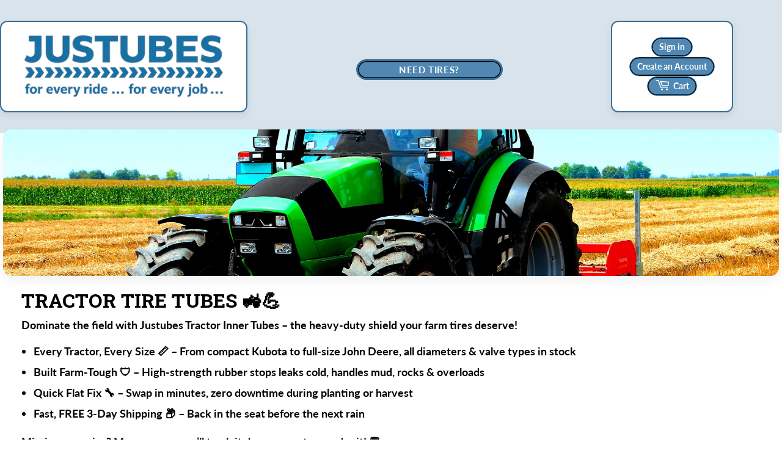

--- FILE ---
content_type: text/html; charset=utf-8
request_url: https://justubes.com/collections/agricultural-tubes/17525
body_size: 28731
content:
<!doctype html>
<html class="no-touch no-js">
<head>
  <script>(function(H){H.className=H.className.replace(/\bno-js\b/,'js')})(document.documentElement)</script>
  <!-- Basic page needs ================================================== -->
  <meta charset="utf-8">
  <meta http-equiv="X-UA-Compatible" content="IE=edge,chrome=1">

  
<meta name="google-site-verification" content="GOoXnbsLFa5iw0qOWgSOiooqB8AyKL_ENH8v5BemNwE" />
  <!-- Title and description ================================================== -->
  <title>
    
    
    Tractor Tire Tubes | Tractor Tubes for Sale
  </title>

  
    <meta name="description" content="Browse our diverse selection of tractor tire tubes. We have every size you need for your tractor tires. Fast, convenient shipping on all orders. Call us today.">
  

  <!-- Product meta ================================================== -->
  <!-- /snippets/social-meta-tags.liquid -->




<meta property="og:site_name" content="Justubes">
<meta property="og:url" content="https://justubes.com/collections/agricultural-tubes/17525">
<meta property="og:title" content="Tractor Tire Tubes 🚜💪">
<meta property="og:type" content="product.group">
<meta property="og:description" content="Browse our diverse selection of tractor tire tubes. We have every size you need for your tractor tires. Fast, convenient shipping on all orders. Call us today.">

<meta property="og:image" content="http://justubes.com/cdn/shop/collections/tractor_1200x1200.jpg?v=1545251153">
<meta property="og:image:secure_url" content="https://justubes.com/cdn/shop/collections/tractor_1200x1200.jpg?v=1545251153">


<meta name="twitter:card" content="summary_large_image">
<meta name="twitter:title" content="Tractor Tire Tubes 🚜💪">
<meta name="twitter:description" content="Browse our diverse selection of tractor tire tubes. We have every size you need for your tractor tires. Fast, convenient shipping on all orders. Call us today.">


  <!-- Helpers ================================================== -->
  
  
    <link rel="canonical" href="https://justubes.com/collections/agricultural-tubes" />
  
  
  <meta name="viewport" content="width=device-width,initial-scale=1">

  <!-- CSS ================================================== -->
  <link href="//justubes.com/cdn/shop/t/10/assets/theme.scss.css?v=16675782241107631831763763268" rel="stylesheet" type="text/css" media="all" />

  <!-- Header hook for plugins ================================================== -->
  <script>window.performance && window.performance.mark && window.performance.mark('shopify.content_for_header.start');</script><meta name="google-site-verification" content="LB5ZaDH-RaIEYhWOW53aLOFGaEmqGkMy4B8fK8RkdZQ">
<meta name="google-site-verification" content="mZZWxS4vB07WAP2joRM3LmQGe93wvNdZsz5AwqjQ4jc">
<meta name="google-site-verification" content="LB5ZaDH-RaIEYhWOW53aLOFGaEmqGkMy4B8fK8RkdZQ">
<meta id="shopify-digital-wallet" name="shopify-digital-wallet" content="/6779273280/digital_wallets/dialog">
<meta name="shopify-checkout-api-token" content="f8ede7f14afab553a388849ec7389a08">
<meta id="in-context-paypal-metadata" data-shop-id="6779273280" data-venmo-supported="false" data-environment="production" data-locale="en_US" data-paypal-v4="true" data-currency="USD">
<link rel="alternate" type="application/atom+xml" title="Feed" href="/collections/agricultural-tubes/17525.atom" />
<link rel="alternate" type="application/json+oembed" href="https://justubes.com/collections/agricultural-tubes/17525.oembed">
<script async="async" src="/checkouts/internal/preloads.js?locale=en-US"></script>
<link rel="preconnect" href="https://shop.app" crossorigin="anonymous">
<script async="async" src="https://shop.app/checkouts/internal/preloads.js?locale=en-US&shop_id=6779273280" crossorigin="anonymous"></script>
<script id="apple-pay-shop-capabilities" type="application/json">{"shopId":6779273280,"countryCode":"US","currencyCode":"USD","merchantCapabilities":["supports3DS"],"merchantId":"gid:\/\/shopify\/Shop\/6779273280","merchantName":"Justubes","requiredBillingContactFields":["postalAddress","email"],"requiredShippingContactFields":["postalAddress","email"],"shippingType":"shipping","supportedNetworks":["visa","masterCard","amex","discover","elo","jcb"],"total":{"type":"pending","label":"Justubes","amount":"1.00"},"shopifyPaymentsEnabled":true,"supportsSubscriptions":true}</script>
<script id="shopify-features" type="application/json">{"accessToken":"f8ede7f14afab553a388849ec7389a08","betas":["rich-media-storefront-analytics"],"domain":"justubes.com","predictiveSearch":true,"shopId":6779273280,"locale":"en"}</script>
<script>var Shopify = Shopify || {};
Shopify.shop = "justubes.myshopify.com";
Shopify.locale = "en";
Shopify.currency = {"active":"USD","rate":"1.0"};
Shopify.country = "US";
Shopify.theme = {"name":"Copy of NinjaTemplates Design 2023 (Mobile Sear...","id":155686863096,"schema_name":"Supply","schema_version":"8.0.3","theme_store_id":679,"role":"main"};
Shopify.theme.handle = "null";
Shopify.theme.style = {"id":null,"handle":null};
Shopify.cdnHost = "justubes.com/cdn";
Shopify.routes = Shopify.routes || {};
Shopify.routes.root = "/";</script>
<script type="module">!function(o){(o.Shopify=o.Shopify||{}).modules=!0}(window);</script>
<script>!function(o){function n(){var o=[];function n(){o.push(Array.prototype.slice.apply(arguments))}return n.q=o,n}var t=o.Shopify=o.Shopify||{};t.loadFeatures=n(),t.autoloadFeatures=n()}(window);</script>
<script>
  window.ShopifyPay = window.ShopifyPay || {};
  window.ShopifyPay.apiHost = "shop.app\/pay";
  window.ShopifyPay.redirectState = null;
</script>
<script id="shop-js-analytics" type="application/json">{"pageType":"collection"}</script>
<script defer="defer" async type="module" src="//justubes.com/cdn/shopifycloud/shop-js/modules/v2/client.init-shop-cart-sync_D0dqhulL.en.esm.js"></script>
<script defer="defer" async type="module" src="//justubes.com/cdn/shopifycloud/shop-js/modules/v2/chunk.common_CpVO7qML.esm.js"></script>
<script type="module">
  await import("//justubes.com/cdn/shopifycloud/shop-js/modules/v2/client.init-shop-cart-sync_D0dqhulL.en.esm.js");
await import("//justubes.com/cdn/shopifycloud/shop-js/modules/v2/chunk.common_CpVO7qML.esm.js");

  window.Shopify.SignInWithShop?.initShopCartSync?.({"fedCMEnabled":true,"windoidEnabled":true});

</script>
<script>
  window.Shopify = window.Shopify || {};
  if (!window.Shopify.featureAssets) window.Shopify.featureAssets = {};
  window.Shopify.featureAssets['shop-js'] = {"shop-cart-sync":["modules/v2/client.shop-cart-sync_D9bwt38V.en.esm.js","modules/v2/chunk.common_CpVO7qML.esm.js"],"init-fed-cm":["modules/v2/client.init-fed-cm_BJ8NPuHe.en.esm.js","modules/v2/chunk.common_CpVO7qML.esm.js"],"init-shop-email-lookup-coordinator":["modules/v2/client.init-shop-email-lookup-coordinator_pVrP2-kG.en.esm.js","modules/v2/chunk.common_CpVO7qML.esm.js"],"shop-cash-offers":["modules/v2/client.shop-cash-offers_CNh7FWN-.en.esm.js","modules/v2/chunk.common_CpVO7qML.esm.js","modules/v2/chunk.modal_DKF6x0Jh.esm.js"],"init-shop-cart-sync":["modules/v2/client.init-shop-cart-sync_D0dqhulL.en.esm.js","modules/v2/chunk.common_CpVO7qML.esm.js"],"init-windoid":["modules/v2/client.init-windoid_DaoAelzT.en.esm.js","modules/v2/chunk.common_CpVO7qML.esm.js"],"shop-toast-manager":["modules/v2/client.shop-toast-manager_1DND8Tac.en.esm.js","modules/v2/chunk.common_CpVO7qML.esm.js"],"pay-button":["modules/v2/client.pay-button_CFeQi1r6.en.esm.js","modules/v2/chunk.common_CpVO7qML.esm.js"],"shop-button":["modules/v2/client.shop-button_Ca94MDdQ.en.esm.js","modules/v2/chunk.common_CpVO7qML.esm.js"],"shop-login-button":["modules/v2/client.shop-login-button_DPYNfp1Z.en.esm.js","modules/v2/chunk.common_CpVO7qML.esm.js","modules/v2/chunk.modal_DKF6x0Jh.esm.js"],"avatar":["modules/v2/client.avatar_BTnouDA3.en.esm.js"],"shop-follow-button":["modules/v2/client.shop-follow-button_BMKh4nJE.en.esm.js","modules/v2/chunk.common_CpVO7qML.esm.js","modules/v2/chunk.modal_DKF6x0Jh.esm.js"],"init-customer-accounts-sign-up":["modules/v2/client.init-customer-accounts-sign-up_CJXi5kRN.en.esm.js","modules/v2/client.shop-login-button_DPYNfp1Z.en.esm.js","modules/v2/chunk.common_CpVO7qML.esm.js","modules/v2/chunk.modal_DKF6x0Jh.esm.js"],"init-shop-for-new-customer-accounts":["modules/v2/client.init-shop-for-new-customer-accounts_BoBxkgWu.en.esm.js","modules/v2/client.shop-login-button_DPYNfp1Z.en.esm.js","modules/v2/chunk.common_CpVO7qML.esm.js","modules/v2/chunk.modal_DKF6x0Jh.esm.js"],"init-customer-accounts":["modules/v2/client.init-customer-accounts_DCuDTzpR.en.esm.js","modules/v2/client.shop-login-button_DPYNfp1Z.en.esm.js","modules/v2/chunk.common_CpVO7qML.esm.js","modules/v2/chunk.modal_DKF6x0Jh.esm.js"],"checkout-modal":["modules/v2/client.checkout-modal_U_3e4VxF.en.esm.js","modules/v2/chunk.common_CpVO7qML.esm.js","modules/v2/chunk.modal_DKF6x0Jh.esm.js"],"lead-capture":["modules/v2/client.lead-capture_DEgn0Z8u.en.esm.js","modules/v2/chunk.common_CpVO7qML.esm.js","modules/v2/chunk.modal_DKF6x0Jh.esm.js"],"shop-login":["modules/v2/client.shop-login_CoM5QKZ_.en.esm.js","modules/v2/chunk.common_CpVO7qML.esm.js","modules/v2/chunk.modal_DKF6x0Jh.esm.js"],"payment-terms":["modules/v2/client.payment-terms_BmrqWn8r.en.esm.js","modules/v2/chunk.common_CpVO7qML.esm.js","modules/v2/chunk.modal_DKF6x0Jh.esm.js"]};
</script>
<script id="__st">var __st={"a":6779273280,"offset":-25200,"reqid":"70149a01-0a6b-4776-9c0a-cb0fec43ce8a-1763793664","pageurl":"justubes.com\/collections\/agricultural-tubes\/17525","u":"53d6be128349","p":"collection","rtyp":"collection","rid":70632570944};</script>
<script>window.ShopifyPaypalV4VisibilityTracking = true;</script>
<script id="captcha-bootstrap">!function(){'use strict';const t='contact',e='account',n='new_comment',o=[[t,t],['blogs',n],['comments',n],[t,'customer']],c=[[e,'customer_login'],[e,'guest_login'],[e,'recover_customer_password'],[e,'create_customer']],r=t=>t.map((([t,e])=>`form[action*='/${t}']:not([data-nocaptcha='true']) input[name='form_type'][value='${e}']`)).join(','),a=t=>()=>t?[...document.querySelectorAll(t)].map((t=>t.form)):[];function s(){const t=[...o],e=r(t);return a(e)}const i='password',u='form_key',d=['recaptcha-v3-token','g-recaptcha-response','h-captcha-response',i],f=()=>{try{return window.sessionStorage}catch{return}},m='__shopify_v',_=t=>t.elements[u];function p(t,e,n=!1){try{const o=window.sessionStorage,c=JSON.parse(o.getItem(e)),{data:r}=function(t){const{data:e,action:n}=t;return t[m]||n?{data:e,action:n}:{data:t,action:n}}(c);for(const[e,n]of Object.entries(r))t.elements[e]&&(t.elements[e].value=n);n&&o.removeItem(e)}catch(o){console.error('form repopulation failed',{error:o})}}const l='form_type',E='cptcha';function T(t){t.dataset[E]=!0}const w=window,h=w.document,L='Shopify',v='ce_forms',y='captcha';let A=!1;((t,e)=>{const n=(g='f06e6c50-85a8-45c8-87d0-21a2b65856fe',I='https://cdn.shopify.com/shopifycloud/storefront-forms-hcaptcha/ce_storefront_forms_captcha_hcaptcha.v1.5.2.iife.js',D={infoText:'Protected by hCaptcha',privacyText:'Privacy',termsText:'Terms'},(t,e,n)=>{const o=w[L][v],c=o.bindForm;if(c)return c(t,g,e,D).then(n);var r;o.q.push([[t,g,e,D],n]),r=I,A||(h.body.append(Object.assign(h.createElement('script'),{id:'captcha-provider',async:!0,src:r})),A=!0)});var g,I,D;w[L]=w[L]||{},w[L][v]=w[L][v]||{},w[L][v].q=[],w[L][y]=w[L][y]||{},w[L][y].protect=function(t,e){n(t,void 0,e),T(t)},Object.freeze(w[L][y]),function(t,e,n,w,h,L){const[v,y,A,g]=function(t,e,n){const i=e?o:[],u=t?c:[],d=[...i,...u],f=r(d),m=r(i),_=r(d.filter((([t,e])=>n.includes(e))));return[a(f),a(m),a(_),s()]}(w,h,L),I=t=>{const e=t.target;return e instanceof HTMLFormElement?e:e&&e.form},D=t=>v().includes(t);t.addEventListener('submit',(t=>{const e=I(t);if(!e)return;const n=D(e)&&!e.dataset.hcaptchaBound&&!e.dataset.recaptchaBound,o=_(e),c=g().includes(e)&&(!o||!o.value);(n||c)&&t.preventDefault(),c&&!n&&(function(t){try{if(!f())return;!function(t){const e=f();if(!e)return;const n=_(t);if(!n)return;const o=n.value;o&&e.removeItem(o)}(t);const e=Array.from(Array(32),(()=>Math.random().toString(36)[2])).join('');!function(t,e){_(t)||t.append(Object.assign(document.createElement('input'),{type:'hidden',name:u})),t.elements[u].value=e}(t,e),function(t,e){const n=f();if(!n)return;const o=[...t.querySelectorAll(`input[type='${i}']`)].map((({name:t})=>t)),c=[...d,...o],r={};for(const[a,s]of new FormData(t).entries())c.includes(a)||(r[a]=s);n.setItem(e,JSON.stringify({[m]:1,action:t.action,data:r}))}(t,e)}catch(e){console.error('failed to persist form',e)}}(e),e.submit())}));const S=(t,e)=>{t&&!t.dataset[E]&&(n(t,e.some((e=>e===t))),T(t))};for(const o of['focusin','change'])t.addEventListener(o,(t=>{const e=I(t);D(e)&&S(e,y())}));const B=e.get('form_key'),M=e.get(l),P=B&&M;t.addEventListener('DOMContentLoaded',(()=>{const t=y();if(P)for(const e of t)e.elements[l].value===M&&p(e,B);[...new Set([...A(),...v().filter((t=>'true'===t.dataset.shopifyCaptcha))])].forEach((e=>S(e,t)))}))}(h,new URLSearchParams(w.location.search),n,t,e,['guest_login'])})(!0,!0)}();</script>
<script integrity="sha256-52AcMU7V7pcBOXWImdc/TAGTFKeNjmkeM1Pvks/DTgc=" data-source-attribution="shopify.loadfeatures" defer="defer" src="//justubes.com/cdn/shopifycloud/storefront/assets/storefront/load_feature-81c60534.js" crossorigin="anonymous"></script>
<script crossorigin="anonymous" defer="defer" src="//justubes.com/cdn/shopifycloud/storefront/assets/shopify_pay/storefront-65b4c6d7.js?v=20250812"></script>
<script data-source-attribution="shopify.dynamic_checkout.dynamic.init">var Shopify=Shopify||{};Shopify.PaymentButton=Shopify.PaymentButton||{isStorefrontPortableWallets:!0,init:function(){window.Shopify.PaymentButton.init=function(){};var t=document.createElement("script");t.src="https://justubes.com/cdn/shopifycloud/portable-wallets/latest/portable-wallets.en.js",t.type="module",document.head.appendChild(t)}};
</script>
<script data-source-attribution="shopify.dynamic_checkout.buyer_consent">
  function portableWalletsHideBuyerConsent(e){var t=document.getElementById("shopify-buyer-consent"),n=document.getElementById("shopify-subscription-policy-button");t&&n&&(t.classList.add("hidden"),t.setAttribute("aria-hidden","true"),n.removeEventListener("click",e))}function portableWalletsShowBuyerConsent(e){var t=document.getElementById("shopify-buyer-consent"),n=document.getElementById("shopify-subscription-policy-button");t&&n&&(t.classList.remove("hidden"),t.removeAttribute("aria-hidden"),n.addEventListener("click",e))}window.Shopify?.PaymentButton&&(window.Shopify.PaymentButton.hideBuyerConsent=portableWalletsHideBuyerConsent,window.Shopify.PaymentButton.showBuyerConsent=portableWalletsShowBuyerConsent);
</script>
<script data-source-attribution="shopify.dynamic_checkout.cart.bootstrap">document.addEventListener("DOMContentLoaded",(function(){function t(){return document.querySelector("shopify-accelerated-checkout-cart, shopify-accelerated-checkout")}if(t())Shopify.PaymentButton.init();else{new MutationObserver((function(e,n){t()&&(Shopify.PaymentButton.init(),n.disconnect())})).observe(document.body,{childList:!0,subtree:!0})}}));
</script>
<link id="shopify-accelerated-checkout-styles" rel="stylesheet" media="screen" href="https://justubes.com/cdn/shopifycloud/portable-wallets/latest/accelerated-checkout-backwards-compat.css" crossorigin="anonymous">
<style id="shopify-accelerated-checkout-cart">
        #shopify-buyer-consent {
  margin-top: 1em;
  display: inline-block;
  width: 100%;
}

#shopify-buyer-consent.hidden {
  display: none;
}

#shopify-subscription-policy-button {
  background: none;
  border: none;
  padding: 0;
  text-decoration: underline;
  font-size: inherit;
  cursor: pointer;
}

#shopify-subscription-policy-button::before {
  box-shadow: none;
}

      </style>

<script>window.performance && window.performance.mark && window.performance.mark('shopify.content_for_header.end');</script>

  
  

  <script src="//justubes.com/cdn/shop/t/10/assets/jquery-2.2.3.min.js?v=58211863146907186831761425927" type="text/javascript"></script>

  <script src="//justubes.com/cdn/shop/t/10/assets/lazysizes.min.js?v=8147953233334221341761425927" async="async"></script>
  <script src="//justubes.com/cdn/shop/t/10/assets/vendor.js?v=106177282645720727331761425927" defer="defer"></script>
  <script src="//justubes.com/cdn/shop/t/10/assets/theme.js?v=44202447189188672501761425927" defer="defer"></script>

<!-- Google tag (gtag.js) -->
<script async src="https://www.googletagmanager.com/gtag/js?id=AW-661640928"></script>
<script>
  window.dataLayer = window.dataLayer || [];
  function gtag(){dataLayer.push(arguments);}
  gtag('js', new Date());

  gtag('config', 'AW-661640928');
</script>
  
<script>(function(w,d,t,r,u){var f,n,i;w[u]=w[u]||[],f=function(){var o={ti:"17468078"};o.q=w[u],w[u]=new UET(o),w[u].push("pageLoad")},n=d.createElement(t),n.src=r,n.async=1,n.onload=n.onreadystatechange=function(){var s=this.readyState;s&&s!=="loaded"&&s!=="complete"||(f(),n.onload=n.onreadystatechange=null)},i=d.getElementsByTagName(t)[0],i.parentNode.insertBefore(n,i)})(window,document,"script","//bat.bing.com/bat.js","uetq");</script>  
<link href="//justubes.com/cdn/shop/t/10/assets/custom-justubes.css?v=23391975885990252931762875847" rel="stylesheet" type="text/css" media="all" />
<style data-shopify>
/* === JUSTUBES: force black text and bolder weight across the site === */

/* Normal text everywhere (don’t touch buttons) */
.rte,
.rte *,
.page-width p,
.page-width li,
.page-width a,
.page-width span,
.page-width small,
body,
p, li, a, span, small, dd, dt,
.breadcrumb, .breadcrumb a,
.section-header__title,
.collection-hero__title,
.collection-description, .collection-description *,
.grid-product__title,
.product-single__title,
.product-meta,
.price__regular,
.text--muted {
  color: #000 !important;
  font-weight: 600 !important;
}

/* Link hover: keep your dark blue accent */
a:hover { color: #0a4b78 !important; }

/* Keep buttons white text + bold */
button,
.btn,
a.btn,
.btn--primary,
.btn--secondary,
.shopify-payment-button__button {
  color: #fff !important;
  font-weight: 700 !important;
}
</style>
<style data-shopify>
/* ——— Make paragraph + link copy truly bold in collection descriptions and body text ——— */

/* Body copy inside rich text/collection areas */
.template-collection .rte p,
.template-collection .rte li,
.template-collection .rte a,
.template-collection .rte span,
.template-collection .collection-description,
.template-collection .collection-description *,
.template-collection .page-width p,
.template-collection .page-width a,
.template-collection .page-width li {
  color: #000 !important;
  font-weight: 700 !important;   /* bump to true bold */
}

/* Some themes explicitly set links in body copy back to 400 — prevent that */
.rte a,
.rte a *,
.text-link, .link, .link--accent, .link--text {
  color: #000 !important;
  font-weight: 700 !important;
}

/* If any italics sneak in from <em>, normalize (optional) */
.template-collection .rte em { font-style: normal !important; }
</style>

<link href="https://monorail-edge.shopifysvc.com" rel="dns-prefetch">
<script>(function(){if ("sendBeacon" in navigator && "performance" in window) {try {var session_token_from_headers = performance.getEntriesByType('navigation')[0].serverTiming.find(x => x.name == '_s').description;} catch {var session_token_from_headers = undefined;}var session_cookie_matches = document.cookie.match(/_shopify_s=([^;]*)/);var session_token_from_cookie = session_cookie_matches && session_cookie_matches.length === 2 ? session_cookie_matches[1] : "";var session_token = session_token_from_headers || session_token_from_cookie || "";function handle_abandonment_event(e) {var entries = performance.getEntries().filter(function(entry) {return /monorail-edge.shopifysvc.com/.test(entry.name);});if (!window.abandonment_tracked && entries.length === 0) {window.abandonment_tracked = true;var currentMs = Date.now();var navigation_start = performance.timing.navigationStart;var payload = {shop_id: 6779273280,url: window.location.href,navigation_start,duration: currentMs - navigation_start,session_token,page_type: "collection"};window.navigator.sendBeacon("https://monorail-edge.shopifysvc.com/v1/produce", JSON.stringify({schema_id: "online_store_buyer_site_abandonment/1.1",payload: payload,metadata: {event_created_at_ms: currentMs,event_sent_at_ms: currentMs}}));}}window.addEventListener('pagehide', handle_abandonment_event);}}());</script>
<script id="web-pixels-manager-setup">(function e(e,d,r,n,o){if(void 0===o&&(o={}),!Boolean(null===(a=null===(i=window.Shopify)||void 0===i?void 0:i.analytics)||void 0===a?void 0:a.replayQueue)){var i,a;window.Shopify=window.Shopify||{};var t=window.Shopify;t.analytics=t.analytics||{};var s=t.analytics;s.replayQueue=[],s.publish=function(e,d,r){return s.replayQueue.push([e,d,r]),!0};try{self.performance.mark("wpm:start")}catch(e){}var l=function(){var e={modern:/Edge?\/(1{2}[4-9]|1[2-9]\d|[2-9]\d{2}|\d{4,})\.\d+(\.\d+|)|Firefox\/(1{2}[4-9]|1[2-9]\d|[2-9]\d{2}|\d{4,})\.\d+(\.\d+|)|Chrom(ium|e)\/(9{2}|\d{3,})\.\d+(\.\d+|)|(Maci|X1{2}).+ Version\/(15\.\d+|(1[6-9]|[2-9]\d|\d{3,})\.\d+)([,.]\d+|)( \(\w+\)|)( Mobile\/\w+|) Safari\/|Chrome.+OPR\/(9{2}|\d{3,})\.\d+\.\d+|(CPU[ +]OS|iPhone[ +]OS|CPU[ +]iPhone|CPU IPhone OS|CPU iPad OS)[ +]+(15[._]\d+|(1[6-9]|[2-9]\d|\d{3,})[._]\d+)([._]\d+|)|Android:?[ /-](13[3-9]|1[4-9]\d|[2-9]\d{2}|\d{4,})(\.\d+|)(\.\d+|)|Android.+Firefox\/(13[5-9]|1[4-9]\d|[2-9]\d{2}|\d{4,})\.\d+(\.\d+|)|Android.+Chrom(ium|e)\/(13[3-9]|1[4-9]\d|[2-9]\d{2}|\d{4,})\.\d+(\.\d+|)|SamsungBrowser\/([2-9]\d|\d{3,})\.\d+/,legacy:/Edge?\/(1[6-9]|[2-9]\d|\d{3,})\.\d+(\.\d+|)|Firefox\/(5[4-9]|[6-9]\d|\d{3,})\.\d+(\.\d+|)|Chrom(ium|e)\/(5[1-9]|[6-9]\d|\d{3,})\.\d+(\.\d+|)([\d.]+$|.*Safari\/(?![\d.]+ Edge\/[\d.]+$))|(Maci|X1{2}).+ Version\/(10\.\d+|(1[1-9]|[2-9]\d|\d{3,})\.\d+)([,.]\d+|)( \(\w+\)|)( Mobile\/\w+|) Safari\/|Chrome.+OPR\/(3[89]|[4-9]\d|\d{3,})\.\d+\.\d+|(CPU[ +]OS|iPhone[ +]OS|CPU[ +]iPhone|CPU IPhone OS|CPU iPad OS)[ +]+(10[._]\d+|(1[1-9]|[2-9]\d|\d{3,})[._]\d+)([._]\d+|)|Android:?[ /-](13[3-9]|1[4-9]\d|[2-9]\d{2}|\d{4,})(\.\d+|)(\.\d+|)|Mobile Safari.+OPR\/([89]\d|\d{3,})\.\d+\.\d+|Android.+Firefox\/(13[5-9]|1[4-9]\d|[2-9]\d{2}|\d{4,})\.\d+(\.\d+|)|Android.+Chrom(ium|e)\/(13[3-9]|1[4-9]\d|[2-9]\d{2}|\d{4,})\.\d+(\.\d+|)|Android.+(UC? ?Browser|UCWEB|U3)[ /]?(15\.([5-9]|\d{2,})|(1[6-9]|[2-9]\d|\d{3,})\.\d+)\.\d+|SamsungBrowser\/(5\.\d+|([6-9]|\d{2,})\.\d+)|Android.+MQ{2}Browser\/(14(\.(9|\d{2,})|)|(1[5-9]|[2-9]\d|\d{3,})(\.\d+|))(\.\d+|)|K[Aa][Ii]OS\/(3\.\d+|([4-9]|\d{2,})\.\d+)(\.\d+|)/},d=e.modern,r=e.legacy,n=navigator.userAgent;return n.match(d)?"modern":n.match(r)?"legacy":"unknown"}(),u="modern"===l?"modern":"legacy",c=(null!=n?n:{modern:"",legacy:""})[u],f=function(e){return[e.baseUrl,"/wpm","/b",e.hashVersion,"modern"===e.buildTarget?"m":"l",".js"].join("")}({baseUrl:d,hashVersion:r,buildTarget:u}),m=function(e){var d=e.version,r=e.bundleTarget,n=e.surface,o=e.pageUrl,i=e.monorailEndpoint;return{emit:function(e){var a=e.status,t=e.errorMsg,s=(new Date).getTime(),l=JSON.stringify({metadata:{event_sent_at_ms:s},events:[{schema_id:"web_pixels_manager_load/3.1",payload:{version:d,bundle_target:r,page_url:o,status:a,surface:n,error_msg:t},metadata:{event_created_at_ms:s}}]});if(!i)return console&&console.warn&&console.warn("[Web Pixels Manager] No Monorail endpoint provided, skipping logging."),!1;try{return self.navigator.sendBeacon.bind(self.navigator)(i,l)}catch(e){}var u=new XMLHttpRequest;try{return u.open("POST",i,!0),u.setRequestHeader("Content-Type","text/plain"),u.send(l),!0}catch(e){return console&&console.warn&&console.warn("[Web Pixels Manager] Got an unhandled error while logging to Monorail."),!1}}}}({version:r,bundleTarget:l,surface:e.surface,pageUrl:self.location.href,monorailEndpoint:e.monorailEndpoint});try{o.browserTarget=l,function(e){var d=e.src,r=e.async,n=void 0===r||r,o=e.onload,i=e.onerror,a=e.sri,t=e.scriptDataAttributes,s=void 0===t?{}:t,l=document.createElement("script"),u=document.querySelector("head"),c=document.querySelector("body");if(l.async=n,l.src=d,a&&(l.integrity=a,l.crossOrigin="anonymous"),s)for(var f in s)if(Object.prototype.hasOwnProperty.call(s,f))try{l.dataset[f]=s[f]}catch(e){}if(o&&l.addEventListener("load",o),i&&l.addEventListener("error",i),u)u.appendChild(l);else{if(!c)throw new Error("Did not find a head or body element to append the script");c.appendChild(l)}}({src:f,async:!0,onload:function(){if(!function(){var e,d;return Boolean(null===(d=null===(e=window.Shopify)||void 0===e?void 0:e.analytics)||void 0===d?void 0:d.initialized)}()){var d=window.webPixelsManager.init(e)||void 0;if(d){var r=window.Shopify.analytics;r.replayQueue.forEach((function(e){var r=e[0],n=e[1],o=e[2];d.publishCustomEvent(r,n,o)})),r.replayQueue=[],r.publish=d.publishCustomEvent,r.visitor=d.visitor,r.initialized=!0}}},onerror:function(){return m.emit({status:"failed",errorMsg:"".concat(f," has failed to load")})},sri:function(e){var d=/^sha384-[A-Za-z0-9+/=]+$/;return"string"==typeof e&&d.test(e)}(c)?c:"",scriptDataAttributes:o}),m.emit({status:"loading"})}catch(e){m.emit({status:"failed",errorMsg:(null==e?void 0:e.message)||"Unknown error"})}}})({shopId: 6779273280,storefrontBaseUrl: "https://justubes.com",extensionsBaseUrl: "https://extensions.shopifycdn.com/cdn/shopifycloud/web-pixels-manager",monorailEndpoint: "https://monorail-edge.shopifysvc.com/unstable/produce_batch",surface: "storefront-renderer",enabledBetaFlags: ["2dca8a86"],webPixelsConfigList: [{"id":"454623480","configuration":"{\"config\":\"{\\\"pixel_id\\\":\\\"G-4XFH6351C3\\\",\\\"target_country\\\":\\\"US\\\",\\\"gtag_events\\\":[{\\\"type\\\":\\\"begin_checkout\\\",\\\"action_label\\\":\\\"G-4XFH6351C3\\\"},{\\\"type\\\":\\\"search\\\",\\\"action_label\\\":\\\"G-4XFH6351C3\\\"},{\\\"type\\\":\\\"view_item\\\",\\\"action_label\\\":[\\\"G-4XFH6351C3\\\",\\\"MC-96BKP472VF\\\"]},{\\\"type\\\":\\\"purchase\\\",\\\"action_label\\\":[\\\"G-4XFH6351C3\\\",\\\"MC-96BKP472VF\\\"]},{\\\"type\\\":\\\"page_view\\\",\\\"action_label\\\":[\\\"G-4XFH6351C3\\\",\\\"MC-96BKP472VF\\\"]},{\\\"type\\\":\\\"add_payment_info\\\",\\\"action_label\\\":\\\"G-4XFH6351C3\\\"},{\\\"type\\\":\\\"add_to_cart\\\",\\\"action_label\\\":\\\"G-4XFH6351C3\\\"}],\\\"enable_monitoring_mode\\\":false}\"}","eventPayloadVersion":"v1","runtimeContext":"OPEN","scriptVersion":"b2a88bafab3e21179ed38636efcd8a93","type":"APP","apiClientId":1780363,"privacyPurposes":[],"dataSharingAdjustments":{"protectedCustomerApprovalScopes":["read_customer_address","read_customer_email","read_customer_name","read_customer_personal_data","read_customer_phone"]}},{"id":"37585144","eventPayloadVersion":"1","runtimeContext":"LAX","scriptVersion":"1","type":"CUSTOM","privacyPurposes":["ANALYTICS","MARKETING","SALE_OF_DATA"],"name":"LP - GAds Conversion Tracking"},{"id":"63865080","eventPayloadVersion":"v1","runtimeContext":"LAX","scriptVersion":"1","type":"CUSTOM","privacyPurposes":["MARKETING"],"name":"Meta pixel (migrated)"},{"id":"shopify-app-pixel","configuration":"{}","eventPayloadVersion":"v1","runtimeContext":"STRICT","scriptVersion":"0450","apiClientId":"shopify-pixel","type":"APP","privacyPurposes":["ANALYTICS","MARKETING"]},{"id":"shopify-custom-pixel","eventPayloadVersion":"v1","runtimeContext":"LAX","scriptVersion":"0450","apiClientId":"shopify-pixel","type":"CUSTOM","privacyPurposes":["ANALYTICS","MARKETING"]}],isMerchantRequest: false,initData: {"shop":{"name":"Justubes","paymentSettings":{"currencyCode":"USD"},"myshopifyDomain":"justubes.myshopify.com","countryCode":"US","storefrontUrl":"https:\/\/justubes.com"},"customer":null,"cart":null,"checkout":null,"productVariants":[],"purchasingCompany":null},},"https://justubes.com/cdn","ae1676cfwd2530674p4253c800m34e853cb",{"modern":"","legacy":""},{"shopId":"6779273280","storefrontBaseUrl":"https:\/\/justubes.com","extensionBaseUrl":"https:\/\/extensions.shopifycdn.com\/cdn\/shopifycloud\/web-pixels-manager","surface":"storefront-renderer","enabledBetaFlags":"[\"2dca8a86\"]","isMerchantRequest":"false","hashVersion":"ae1676cfwd2530674p4253c800m34e853cb","publish":"custom","events":"[[\"page_viewed\",{}],[\"collection_viewed\",{\"collection\":{\"id\":\"70632570944\",\"title\":\"Tractor Tire Tubes 🚜💪\",\"productVariants\":[{\"price\":{\"amount\":102.88,\"currencyCode\":\"USD\"},\"product\":{\"title\":\"1- 17.5-25 17.5R25 Grader Inner Tube Heavy Duty TRJ1175C Valve Stem 17.5x25\",\"vendor\":\"JUSTUBE\",\"id\":\"4471666835538\",\"untranslatedTitle\":\"1- 17.5-25 17.5R25 Grader Inner Tube Heavy Duty TRJ1175C Valve Stem 17.5x25\",\"url\":\"\/products\/1-17-5-25-17-5r25-grader-inner-tube-radial-trj1175c-valve-stem\",\"type\":\"Tire Inner Tube\"},\"id\":\"31781253513298\",\"image\":{\"src\":\"\/\/justubes.com\/cdn\/shop\/products\/TRJ1175C_05eb2d8b-134d-477d-a54e-611124a3f0f7.jpg?v=1578506849\"},\"sku\":\"1- 17.5-25 YTJ1175C #76 GROUND\",\"title\":\"Default Title\",\"untranslatedTitle\":\"Default Title\"},{\"price\":{\"amount\":89.99,\"currencyCode\":\"USD\"},\"product\":{\"title\":\"One 15.5-25 17.5-25 Heavy Duty Farm Industrial Tire Inner Tube Tr218 Valve Stem 17.5R25\",\"vendor\":\"Justubes\",\"id\":\"7855917334776\",\"untranslatedTitle\":\"One 15.5-25 17.5-25 Heavy Duty Farm Industrial Tire Inner Tube Tr218 Valve Stem 17.5R25\",\"url\":\"\/products\/one-15-5-25-17-5-25-heavy-duty-farm-industrial-tire-inner-tube-tr218-valve-stem-17-5r25\",\"type\":\"\"},\"id\":\"43428442046712\",\"image\":{\"src\":\"\/\/justubes.com\/cdn\/shop\/products\/tr21805_80c0993f-6577-495f-b95b-07da199c2486.jpg?v=1666983104\"},\"sku\":\"15.5\/17.5-25 TR218\",\"title\":\"Default Title\",\"untranslatedTitle\":\"Default Title\"},{\"price\":{\"amount\":179.99,\"currencyCode\":\"USD\"},\"product\":{\"title\":\"Two 15.5-25 17.5-25 Heavy Duty Farm Industrial Tire Inner Tube Tr218 Valve Stem 17.5R25\",\"vendor\":\"Justubes\",\"id\":\"7855917662456\",\"untranslatedTitle\":\"Two 15.5-25 17.5-25 Heavy Duty Farm Industrial Tire Inner Tube Tr218 Valve Stem 17.5R25\",\"url\":\"\/products\/copy-of-one-15-5-25-17-5-25-heavy-duty-farm-industrial-tire-inner-tube-tr218-valve-stem-17-5r25\",\"type\":\"\"},\"id\":\"43428443226360\",\"image\":{\"src\":\"\/\/justubes.com\/cdn\/shop\/products\/tr218twogood_6bf64852-0eea-45de-a00d-36c7d9aa078e.jpg?v=1666983141\"},\"sku\":\"2-15.5\/17.5-25 TR218\",\"title\":\"Default Title\",\"untranslatedTitle\":\"Default Title\"}]}}]]"});</script><script>
  window.ShopifyAnalytics = window.ShopifyAnalytics || {};
  window.ShopifyAnalytics.meta = window.ShopifyAnalytics.meta || {};
  window.ShopifyAnalytics.meta.currency = 'USD';
  var meta = {"products":[{"id":4471666835538,"gid":"gid:\/\/shopify\/Product\/4471666835538","vendor":"JUSTUBE","type":"Tire Inner Tube","variants":[{"id":31781253513298,"price":10288,"name":"1- 17.5-25 17.5R25 Grader Inner Tube Heavy Duty TRJ1175C Valve Stem 17.5x25","public_title":null,"sku":"1- 17.5-25 YTJ1175C #76 GROUND"}],"remote":false},{"id":7855917334776,"gid":"gid:\/\/shopify\/Product\/7855917334776","vendor":"Justubes","type":"","variants":[{"id":43428442046712,"price":8999,"name":"One 15.5-25 17.5-25 Heavy Duty Farm Industrial Tire Inner Tube Tr218 Valve Stem 17.5R25","public_title":null,"sku":"15.5\/17.5-25 TR218"}],"remote":false},{"id":7855917662456,"gid":"gid:\/\/shopify\/Product\/7855917662456","vendor":"Justubes","type":"","variants":[{"id":43428443226360,"price":17999,"name":"Two 15.5-25 17.5-25 Heavy Duty Farm Industrial Tire Inner Tube Tr218 Valve Stem 17.5R25","public_title":null,"sku":"2-15.5\/17.5-25 TR218"}],"remote":false}],"page":{"pageType":"collection","resourceType":"collection","resourceId":70632570944}};
  for (var attr in meta) {
    window.ShopifyAnalytics.meta[attr] = meta[attr];
  }
</script>
<script class="analytics">
  (function () {
    var customDocumentWrite = function(content) {
      var jquery = null;

      if (window.jQuery) {
        jquery = window.jQuery;
      } else if (window.Checkout && window.Checkout.$) {
        jquery = window.Checkout.$;
      }

      if (jquery) {
        jquery('body').append(content);
      }
    };

    var hasLoggedConversion = function(token) {
      if (token) {
        return document.cookie.indexOf('loggedConversion=' + token) !== -1;
      }
      return false;
    }

    var setCookieIfConversion = function(token) {
      if (token) {
        var twoMonthsFromNow = new Date(Date.now());
        twoMonthsFromNow.setMonth(twoMonthsFromNow.getMonth() + 2);

        document.cookie = 'loggedConversion=' + token + '; expires=' + twoMonthsFromNow;
      }
    }

    var trekkie = window.ShopifyAnalytics.lib = window.trekkie = window.trekkie || [];
    if (trekkie.integrations) {
      return;
    }
    trekkie.methods = [
      'identify',
      'page',
      'ready',
      'track',
      'trackForm',
      'trackLink'
    ];
    trekkie.factory = function(method) {
      return function() {
        var args = Array.prototype.slice.call(arguments);
        args.unshift(method);
        trekkie.push(args);
        return trekkie;
      };
    };
    for (var i = 0; i < trekkie.methods.length; i++) {
      var key = trekkie.methods[i];
      trekkie[key] = trekkie.factory(key);
    }
    trekkie.load = function(config) {
      trekkie.config = config || {};
      trekkie.config.initialDocumentCookie = document.cookie;
      var first = document.getElementsByTagName('script')[0];
      var script = document.createElement('script');
      script.type = 'text/javascript';
      script.onerror = function(e) {
        var scriptFallback = document.createElement('script');
        scriptFallback.type = 'text/javascript';
        scriptFallback.onerror = function(error) {
                var Monorail = {
      produce: function produce(monorailDomain, schemaId, payload) {
        var currentMs = new Date().getTime();
        var event = {
          schema_id: schemaId,
          payload: payload,
          metadata: {
            event_created_at_ms: currentMs,
            event_sent_at_ms: currentMs
          }
        };
        return Monorail.sendRequest("https://" + monorailDomain + "/v1/produce", JSON.stringify(event));
      },
      sendRequest: function sendRequest(endpointUrl, payload) {
        // Try the sendBeacon API
        if (window && window.navigator && typeof window.navigator.sendBeacon === 'function' && typeof window.Blob === 'function' && !Monorail.isIos12()) {
          var blobData = new window.Blob([payload], {
            type: 'text/plain'
          });

          if (window.navigator.sendBeacon(endpointUrl, blobData)) {
            return true;
          } // sendBeacon was not successful

        } // XHR beacon

        var xhr = new XMLHttpRequest();

        try {
          xhr.open('POST', endpointUrl);
          xhr.setRequestHeader('Content-Type', 'text/plain');
          xhr.send(payload);
        } catch (e) {
          console.log(e);
        }

        return false;
      },
      isIos12: function isIos12() {
        return window.navigator.userAgent.lastIndexOf('iPhone; CPU iPhone OS 12_') !== -1 || window.navigator.userAgent.lastIndexOf('iPad; CPU OS 12_') !== -1;
      }
    };
    Monorail.produce('monorail-edge.shopifysvc.com',
      'trekkie_storefront_load_errors/1.1',
      {shop_id: 6779273280,
      theme_id: 155686863096,
      app_name: "storefront",
      context_url: window.location.href,
      source_url: "//justubes.com/cdn/s/trekkie.storefront.3c703df509f0f96f3237c9daa54e2777acf1a1dd.min.js"});

        };
        scriptFallback.async = true;
        scriptFallback.src = '//justubes.com/cdn/s/trekkie.storefront.3c703df509f0f96f3237c9daa54e2777acf1a1dd.min.js';
        first.parentNode.insertBefore(scriptFallback, first);
      };
      script.async = true;
      script.src = '//justubes.com/cdn/s/trekkie.storefront.3c703df509f0f96f3237c9daa54e2777acf1a1dd.min.js';
      first.parentNode.insertBefore(script, first);
    };
    trekkie.load(
      {"Trekkie":{"appName":"storefront","development":false,"defaultAttributes":{"shopId":6779273280,"isMerchantRequest":null,"themeId":155686863096,"themeCityHash":"1502714414082897544","contentLanguage":"en","currency":"USD"},"isServerSideCookieWritingEnabled":true,"monorailRegion":"shop_domain","enabledBetaFlags":["f0df213a"]},"Session Attribution":{},"S2S":{"facebookCapiEnabled":false,"source":"trekkie-storefront-renderer","apiClientId":580111}}
    );

    var loaded = false;
    trekkie.ready(function() {
      if (loaded) return;
      loaded = true;

      window.ShopifyAnalytics.lib = window.trekkie;

      var originalDocumentWrite = document.write;
      document.write = customDocumentWrite;
      try { window.ShopifyAnalytics.merchantGoogleAnalytics.call(this); } catch(error) {};
      document.write = originalDocumentWrite;

      window.ShopifyAnalytics.lib.page(null,{"pageType":"collection","resourceType":"collection","resourceId":70632570944,"shopifyEmitted":true});

      var match = window.location.pathname.match(/checkouts\/(.+)\/(thank_you|post_purchase)/)
      var token = match? match[1]: undefined;
      if (!hasLoggedConversion(token)) {
        setCookieIfConversion(token);
        window.ShopifyAnalytics.lib.track("Viewed Product Category",{"currency":"USD","category":"Collection: agricultural-tubes","collectionName":"agricultural-tubes","collectionId":70632570944,"nonInteraction":true},undefined,undefined,{"shopifyEmitted":true});
      }
    });


        var eventsListenerScript = document.createElement('script');
        eventsListenerScript.async = true;
        eventsListenerScript.src = "//justubes.com/cdn/shopifycloud/storefront/assets/shop_events_listener-3da45d37.js";
        document.getElementsByTagName('head')[0].appendChild(eventsListenerScript);

})();</script>
  <script>
  if (!window.ga || (window.ga && typeof window.ga !== 'function')) {
    window.ga = function ga() {
      (window.ga.q = window.ga.q || []).push(arguments);
      if (window.Shopify && window.Shopify.analytics && typeof window.Shopify.analytics.publish === 'function') {
        window.Shopify.analytics.publish("ga_stub_called", {}, {sendTo: "google_osp_migration"});
      }
      console.error("Shopify's Google Analytics stub called with:", Array.from(arguments), "\nSee https://help.shopify.com/manual/promoting-marketing/pixels/pixel-migration#google for more information.");
    };
    if (window.Shopify && window.Shopify.analytics && typeof window.Shopify.analytics.publish === 'function') {
      window.Shopify.analytics.publish("ga_stub_initialized", {}, {sendTo: "google_osp_migration"});
    }
  }
</script>
<script
  defer
  src="https://justubes.com/cdn/shopifycloud/perf-kit/shopify-perf-kit-2.1.2.min.js"
  data-application="storefront-renderer"
  data-shop-id="6779273280"
  data-render-region="gcp-us-central1"
  data-page-type="collection"
  data-theme-instance-id="155686863096"
  data-theme-name="Supply"
  data-theme-version="8.0.3"
  data-monorail-region="shop_domain"
  data-resource-timing-sampling-rate="10"
  data-shs="true"
  data-shs-beacon="true"
  data-shs-export-with-fetch="true"
  data-shs-logs-sample-rate="1"
></script>
</head>

<body id="tractor-tire-tubes-tractor-tubes-for-sale" class="template-collection" >

  <div id="shopify-section-header" class="shopify-section"><header id="jt-header" class="site-header" role="banner" data-section-id="header" data-section-type="header-section"><div class="header-promo">
    <div class="wrapper">
      
        
          <p>FAST SHIPPING ON ALL TUBES</p>
        
      
    </div>
  </div><div id="jt-miniheader" style="padding:4px 0;">
    <div class="jt-wrap">
      <a class="jt-logo" href="/" aria-label="Justubes">
        
<div style="
  display:inline-block;
  background-color:#f8fbff;              /* lighter background */
  border:4px solid #3a6f96;              /* blue frame */
  box-shadow:inset 0 0 0 2px #000;       /* thin black inner line */
  border-radius:12px;
  padding:22px 42px;                     /* taller & wider */
  min-height:150px;                      /* same height as right box */
  box-sizing:border-box;
">

  <img
    src="//justubes.com/cdn/shop/files/justubes-logo-tight-1600_1.png?height=120&v=1762038817"
    alt="Justubes"
    style="height:105px !important;width:auto !important;max-height:none !important;display:block !important;object-fit:contain !important;margin:0;"
  >
</div>
<!-- Center "Need Tires?" Button -->
<div class="jt-center-cta">
  <a href="https://lawngardentire.com" class="jt-pill jt-cta">
    Need Tires?
  </a>
</div>

        
      </a>

<div class="jt-actions">
  
    
      <a class="jt-pill" href="/account/login" id="customer_login_link">Sign in</a>
      <a class="jt-pill jt-outline" href="/account/register" id="customer_register_link">Create an Account</a>
    
  

  <a href="/cart" class="jt-pill jt-cart cart-toggle">
    <span class="icon icon-cart" aria-hidden="true"></span>
    <span>Cart</span>
    <span class="cart-count hidden-count">0</span>
  </a>
</div>

    </div>
  </div>
  <style id="jt-header-clamp">
  /* === JUSTUBES FINAL HEADER FIX === */

  /* make the header shorter */
  #jt-header .header-main {
    padding-block: 2px !important; /* try 2px for tighter */
    display: flex !important;
    align-items: center !important;
    justify-content: space-between !important;
  }

  /* tighten inner wrappers */
  #jt-header .header-main .wrapper,
  #jt-header .header-main .page-width,
  #jt-header .site-header__wrapper,
  #jt-header .site-header__inner {
    padding-block: 0 !important;
    margin-block: 0 !important;
  }

  /* shrink logo slightly so the header can shrink */
  #jt-header .site-header__logo img,
  #jt-header .logo img,
  #jt-header [class*="logo"] img {
    max-height: 46px !important; /* lower = tighter header */
    height: auto !important;
    width: auto !important;
    display: block !important;
  }

  /* consistent, compact pills */
  #jt-header .header-main a[href*="/login"],
  #jt-header .header-main a[href*="login"],
  #jt-header .header-main a[href*="/register"],
  #jt-header .header-main a[href*="register"],
  #jt-header .header-main a[href*="/account"],
  #jt-header .header-main a[href*="account"],
  #jt-header .header-main a[href*="/cart"],
  #jt-header .header-main a[href*="cart"] {
    height: 34px !important;
    padding: 0 14px !important;
    border-radius: 9999px !important;
    font-weight: 800 !important;
    font-size: 17px !important;
    line-height: 1 !important;
    text-transform: none !important;
    background-color: #5088b3 !important;
    border: 1px solid #5088b3 !important;
    color: #fff !important;
    display: inline-flex !important;
    align-items: center !important;
    justify-content: center !important;
    gap: 8px !important;
  }

  #jt-header .header-main a[href*="cart"] svg,
  #jt-header .header-main a[href*="cart"] svg * {
    fill: #fff !important;
    stroke: #fff !important;
  }

  #jt-header .header-main a[href*="cart"] .count,
  #jt-header .header-main a[href*="cart"] .badge {
    display: none !important;
  }
</style>
<style id="jt-header-tight">
  /* Reduce the tall pale-blue header background only */
  #jt-header .header-main {
    padding-top: 0 !important;
    padding-bottom: 0 !important;
  }

  /* Optional: if there’s a hidden wrapper adding vertical space */
  #jt-header .header-main .wrapper,
  #jt-header .header-main .page-width,
  #jt-header .site-header,
  #jt-header .site-header__wrapper {
    padding-top: 0 !important;
    padding-bottom: 0 !important;
    margin-top: 0 !important;
    margin-bottom: 0 !important;
  }

  /* Slightly smaller logo to match compressed header */
  #jt-header .site-header__logo img,
  #jt-header .logo img,
  #jt-header [class*="logo"] img {
    max-height: 50px !important;   /* change to 54 or 52 if still too tall */
    height: auto !important;
    width: auto !important;
    display: block !important;
  }
</style>
<style id="jt-actions-frame">
  /* === Make the right button box match the logo box (lighter + same height) === */
  #jt-header .jt-actions {
    display: flex !important;
    flex-direction: column !important;
    align-items: center !important;
    justify-content: center !important;
    gap: 10px !important;

    /* padding + height balance */
    padding: 20px 28px !important;
    min-height: 175px !important;   /* adjust ±2px to visually match logo */

    /* clean, light fill + double border */
    background: #f8fbff !important;  /* very light blue-white for high contrast */
    border: 4px solid #3a6f96 !important;
    box-shadow: inset 0 0 0 2px #000 !important; /* thin black inner line */
    border-radius: 12px !important;
  }
</style>
<style id="jt-actions-equal-height">
  /* Make the right box the same height as the logo box */
  #jt-header .jt-actions{
    display:flex !important;
    flex-direction:column !important;
    align-items:center !important;
    justify-content:center !important;
    gap:10px !important;

    padding:20px 28px !important;
    border-radius:12px !important;

    /* same light background + double border as logo */
    background:#f8fbff !important;
     border: 4px solid #3a6f96 !important;      /* match logo blue border */
     box-shadow: inset 0 0 0 2px #000 !important;  /* match logo inner line */


    /* fallback height (will be overwritten by the script below) */
    min-height: 150px !important;
    box-sizing: border-box !important;
  }
</style>

<script>
  /* Auto-match the button group height to the logo box */
  (function(){
    function matchHeights(){
      var logoBox   = document.querySelector('#jt-miniheader .jt-logo > div');
      var actions   = document.querySelector('#jt-header .jt-actions');
      if (!logoBox || !actions) return;
      var h = logoBox.offsetHeight;             // exact rendered height
      actions.style.minHeight = h + 'px';
    }
    // run now and on resize
    matchHeights();
    window.addEventListener('resize', matchHeights);
  })();
</script>

<style id="jt-clean-cards">
  /* --- Clean card look: single blue border + soft shadow --- */
  /* Logo box */
  #jt-miniheader .jt-logo > div{
    background:#ffffff !important;
    border:2px solid #3a6f96 !important;     /* thinner, calmer */
    box-shadow:0 6px 14px rgba(0,0,0,.08) !important; /* soft lift */
    border-radius:12px !important;
    padding:20px 36px !important;            /* balanced frame */
    min-height:150px !important;             /* target height */
    box-sizing:border-box !important;
  }

  /* Right button group box */
  #jt-header .jt-actions{
    display:flex !important;
    flex-direction:column !important;
    align-items:center !important;
    justify-content:center !important;
    gap:10px !important;

    background:#ffffff !important;
    border:2px solid #3a6f96 !important;     /* match logo */
    box-shadow:0 6px 14px rgba(0,0,0,.08) !important;  /* match logo */
    border-radius:12px !important;
    padding:20px 28px !important;
    min-height:150px !important;             /* same as logo */
    box-sizing:border-box !important;
  }

  /* Pill buttons */
  #jt-header .jt-pill{
    font-weight:700 !important;
    padding:10px 22px !important;
  }

  /* Center CTA button */
  .jt-center-cta .jt-pill.jt-cta{
    background:#5088b3 !important;
    border:2px solid #3a6f96 !important;
    box-shadow:0 4px 10px rgba(0,0,0,.08) !important;
    border-radius:999px !important;
    font-weight:800 !important;
    font-size:18px !important;
    padding:12px 34px !important;
  }
</style>

<script>
  /* Match the right box height to the logo box automatically */
  (function(){
    function matchHeights(){
      var logoBox = document.querySelector('#jt-miniheader .jt-logo > div');
      var actions = document.querySelector('#jt-header .jt-actions');
      if(!logoBox || !actions) return;
      actions.style.minHeight = logoBox.offsetHeight + 'px';
    }
    matchHeights();
    window.addEventListener('resize', matchHeights);
  })();
</script>

</header>
<style id="jt-super-slim">
  /* --- FORCE A SLIM HEADER ON ALL PAGES --- */
  #jt-header .header-main{
    padding: 4px 0 !important;
    min-height: 98px !important;   /* ↓ try 92–105 if you want tighter/looser */
  }

  /* Kill any inner padding/margins that re-expand the band */
  #jt-header .header-main .wrapper,
  #jt-header .jt-minheader,
  #jt-header .jt-minheader .wrapper,
  #jt-header .jt-wrap{
    padding: 0 !important;
    margin: 0 !important;
  }

  /* Logo size inside the slim band */
  #jt-header .site-header__logo img,
  #jt-header [class*="logo"] img,
  #jt-header .jt-logo-img{
    height: 68px !important;       /* ↑ 72 or ↓ 64 to taste */
    width: auto !important;
    max-height: none !important;
    display: block !important;
  }

  /* Right-side pills: compact and consistent */
  #jt-header .jt-actions{
    gap: 6px !important;
  }
  #jt-header .jt-actions a{
    height: 30px !important;
    padding: 4px 12px !important;
    font-size: 14px !important;
    line-height: 1 !important;
  }

  /* If your theme draws a frame behind the right buttons, keep it tight */
  #jt-header .jt-actions::before{
    top: -6px !important;
    bottom: -6px !important;
    border-width: 3px !important;
    border-radius: 10px !important;
  }
</style>


<style id="jt-final-pill-scale">
  /* knobs — tweak these three numbers if you want */
  #jt-header{ --jt-blue:#5088b3; --jt-pill-h:32px; --jt-pill-font:16px; --jt-pill-pad-x:12px; }

  /* make the three pills compact and consistent */
  #jt-header .jt-actions a,
  #jt-header .header-main a[href*="/login"],
  #jt-header .header-main a[href*="login"],
  #jt-header .header-main a[href*="/register"],
  #jt-header .header-main a[href*="register"],
  #jt-header .header-main a[href*="/account"],
  #jt-header .header-main a[href*="account"],
  #jt-header .header-main a[href*="/cart"],
  #jt-header .header-main a[href*="cart"]{
    display:inline-flex!important;
    align-items:center!important;
    justify-content:center!important;
    gap:6px!important;

    height:var(--jt-pill-h)!important;
    min-height:var(--jt-pill-h)!important;
    padding:0 var(--jt-pill-pad-x)!important;
    border-radius:9999px!important;

    background:var(--jt-blue)!important;
    border:1px solid var(--jt-blue)!important;
    color:#fff!important;

    font:800 var(--jt-pill-font)/1 inherit!important;  /* bigger + bold */
    text-transform:none!important;
    text-align:center!important;
    box-sizing:border-box!important;
  }

  /* ensure inner text is centered and white */
  #jt-header .jt-actions a > *,
  #jt-header .header-main a[href*="login"] > *,
  #jt-header .header-main a[href*="register"] > *,
  #jt-header .header-main a[href*="account"] > *,
  #jt-header .header-main a[href*="cart"] > *{
    margin:0!important; padding:0!important; color:#fff!important;
  }

  /* normalize the cart icon so it doesn’t shove the word */
  #jt-header .header-main a[href*="cart"] svg{ height:18px!important; width:auto!important; margin:0!important; }
  #jt-header .header-main a[href*="cart"] svg, 
  #jt-header .header-main a[href*="cart"] svg *{ fill:#fff!important; stroke:#fff!important; }
  /* keep any cart badge hidden */
  #jt-header .header-main a[href*="cart"] .count, 
  #jt-header .header-main a[href*="cart"] .count-bubble,
  #jt-header .header-main a[href*="cart"] [class*="count"], 
  #jt-header .header-main a[href*="cart"] [class*="badge"]{ display:none!important; }
</style>
<style> #shopify-section-header /* BIG LOGO ON LEFT — WORKING */.site-header img {height: 220px !important; width: auto !important; object-fit: contain;} #shopify-section-header /* Mobile */@media (max-width: 768px) {.site-header img {height: 140px !important; }} </style></div>

  <main class="wrapper main-content" role="main">

    

<div id="shopify-section-collection-template" class="shopify-section collection-template-section"><div class="jt-collection-hero">
    <img src="//justubes.com/cdn/shop/collections/tractor.jpg?v=1545251153&amp;width=2000" alt="Tractor Tire Tubes 🚜💪" srcset="//justubes.com/cdn/shop/collections/tractor.jpg?v=1545251153&amp;width=352 352w, //justubes.com/cdn/shop/collections/tractor.jpg?v=1545251153&amp;width=832 832w, //justubes.com/cdn/shop/collections/tractor.jpg?v=1545251153&amp;width=1200 1200w, //justubes.com/cdn/shop/collections/tractor.jpg?v=1545251153&amp;width=1920 1920w, //justubes.com/cdn/shop/collections/tractor.jpg?v=1545251153&amp;width=2000 2000w" width="2000" height="1306" class="jt-collection-hero__img">
  </div><!-- JUSTUBES: Above-the-fold fit on collection pages -->
<style id="jt-collection-fold">
  /* 1) If any transform/zoom slipped in via older code, neutralize it */
  body.template-collection,
  body.template-collection #PageContainer,
  body.template-collection .site-header {
    transform: none !important;
    zoom: normal !important;
  }

  /* 2) Hide the announcement ribbon only on collection pages */
  body.template-collection .header-promo {
    display: none !important;
  }

  /* 3) Make the header band a bit tighter (safe values) */
  body.template-collection .site-header .header-main,
  body.template-collection #jt-header .header-main,
  body.template-collection .site-header__wrapper {
    min-height: 88px !important;      /* tweak 84–92 if you like */
    padding: 6px 0 !important;
  }
  body.template-collection .site-header .wrapper {
    padding-left: 22px !important;
    padding-right: 22px !important;
  }
  body.template-collection .site-header__logo img,
  body.template-collection .logo img,
  body.template-collection [class*="logo"] img {
    height: 58px !important;           /* tweak 56–62 if needed */
    width: auto !important;
    max-height: none !important;
    display: block !important;
  }

  /* 4) Slim the hero image so the H1 is visible without scroll */
  body.template-collection .jt-collection-hero,
  body.template-collection .jt-collection-hero img {
    height: 240px !important;          /* try 220–280px to taste */
    max-height: 240px !important;
  }
  body.template-collection .jt-collection-hero img {
    width: 100% !important;
    object-fit: cover !important;
    display: block !important;
  }

  /* 5) Tighten top spacing before H1 / breadcrumb */
  body.template-collection .breadcrumb {
    margin-top: 8px !important;
    margin-bottom: 8px !important;
  }
  body.template-collection h1 {
    margin-top: 10px !important;
    margin-bottom: 8px !important;
    font-size: 32px !important;
    line-height: 1.15 !important;
  }

  /* 6) Slightly tighter bullet spacing so more content fits */
  body.template-collection .rte li {
    margin: 6px 0 !important;
  }
</style>


 








<div id="CollectionSection" data-section-id="collection-template" data-section-type="collection-template">
  <div class="grid grid-border">

    
    <aside class="sidebar grid-item large--one-fifth collection-filters" id="collectionFilters">
      


  <h2 class="h3">Shop By</h2>
  

    
    <ul>
      
        <li class="active-filter">
          
          
            <a href="/collections/agricultural-tubes">
              All
              
              Tractor Tire Tubes 🚜💪
              
            </a>

          
          
        </li>
      

      
      
        
        
        

        
          
            <li><a href="/collections/agricultural-tubes/1" title="Show products matching tag 1">1</a></li>
          
        
      
        
        
        

        
          
            <li><a href="/collections/agricultural-tubes/10" title="Show products matching tag 10">10</a></li>
          
        
      
        
        
        

        
          
            <li><a href="/collections/agricultural-tubes/10-20" title="Show products matching tag 10 20">10 20</a></li>
          
        
      
        
        
        

        
          
            <li><a href="/collections/agricultural-tubes/10-16-5" title="Show products matching tag 10-16.5">10-16.5</a></li>
          
        
      
        
        
        

        
          
            <li><a href="/collections/agricultural-tubes/10-00-20" title="Show products matching tag 10.00 20">10.00 20</a></li>
          
        
      
        
        
        

        
          
            <li><a href="/collections/agricultural-tubes/10-0020" title="Show products matching tag 10.0020">10.0020</a></li>
          
        
      
        
        
        

        
          
            <li><a href="/collections/agricultural-tubes/10-00x20" title="Show products matching tag 10.00x20">10.00x20</a></li>
          
        
      
        
        
        

        
          
            <li><a href="/collections/agricultural-tubes/1000-20" title="Show products matching tag 1000 20">1000 20</a></li>
          
        
      
        
        
        

        
          
            <li><a href="/collections/agricultural-tubes/1000-1100-15-16" title="Show products matching tag 1000/1100-15/16">1000/1100-15/16</a></li>
          
        
      
        
        
        

        
          
            <li><a href="/collections/agricultural-tubes/1000-20" title="Show products matching tag 1000/20">1000/20</a></li>
          
        
      
        
        
        

        
          
            <li><a href="/collections/agricultural-tubes/100011001516" title="Show products matching tag 100011001516">100011001516</a></li>
          
        
      
        
        
        

        
          
            <li><a href="/collections/agricultural-tubes/100015" title="Show products matching tag 100015">100015</a></li>
          
        
      
        
        
        

        
          
            <li><a href="/collections/agricultural-tubes/100016" title="Show products matching tag 100016">100016</a></li>
          
        
      
        
        
        

        
          
            <li><a href="/collections/agricultural-tubes/100020" title="Show products matching tag 100020">100020</a></li>
          
        
      
        
        
        

        
          
            <li><a href="/collections/agricultural-tubes/1000x1100x15x16" title="Show products matching tag 1000X1100X15X16">1000X1100X15X16</a></li>
          
        
      
        
        
        

        
          
            <li><a href="/collections/agricultural-tubes/1000x15" title="Show products matching tag 1000X15">1000X15</a></li>
          
        
      
        
        
        

        
          
            <li><a href="/collections/agricultural-tubes/1000x16" title="Show products matching tag 1000X16">1000X16</a></li>
          
        
      
        
        
        

        
          
            <li><a href="/collections/agricultural-tubes/1000x20" title="Show products matching tag 1000x20">1000x20</a></li>
          
        
      
        
        
        

        
          
            <li><a href="/collections/agricultural-tubes/1016-5" title="Show products matching tag 1016.5">1016.5</a></li>
          
        
      
        
        
        

        
          
            <li><a href="/collections/agricultural-tubes/10165" title="Show products matching tag 10165">10165</a></li>
          
        
      
        
        
        

        
          
            <li><a href="/collections/agricultural-tubes/1020" title="Show products matching tag 1020">1020</a></li>
          
        
      
        
        
        

        
          
            <li><a href="/collections/agricultural-tubes/10r16-5" title="Show products matching tag 10R16.5">10R16.5</a></li>
          
        
      
        
        
        

        
          
            <li><a href="/collections/agricultural-tubes/10x16-5" title="Show products matching tag 10x16.5">10x16.5</a></li>
          
        
      
        
        
        

        
          
            <li><a href="/collections/agricultural-tubes/11" title="Show products matching tag 11">11</a></li>
          
        
      
        
        
        

        
          
            <li><a href="/collections/agricultural-tubes/11-38" title="Show products matching tag 11-38">11-38</a></li>
          
        
      
        
        
        

        
          
            <li><a href="/collections/agricultural-tubes/11-38-11-2-36-12-4-36-11-2-38-12-4-38-11-2-12-4x36-38" title="Show products matching tag 11-38 11.2-36 12.4-36 11.2-38 12.4-38 11.2/12.4x36/38">11-38 11.2-36 12.4-36 11.2-38 12.4-38 11.2/12.4x36/38</a></li>
          
        
      
        
        
        

        
          
            <li><a href="/collections/agricultural-tubes/11-00-r-20-tr78a" title="Show products matching tag 11.00 R 20 TR78A">11.00 R 20 TR78A</a></li>
          
        
      
        
        
        

        
          
            <li><a href="/collections/agricultural-tubes/11-2" title="Show products matching tag 11.2">11.2</a></li>
          
        
      
        
        
        

        
          
            <li><a href="/collections/agricultural-tubes/11-2-36" title="Show products matching tag 11.2 36">11.2 36</a></li>
          
        
      
        
        
        

        
          
            <li><a href="/collections/agricultural-tubes/11-2-38" title="Show products matching tag 11.2 38">11.2 38</a></li>
          
        
      
        
        
        

        
          
            <li><a href="/collections/agricultural-tubes/11-2-16" title="Show products matching tag 11.2-16">11.2-16</a></li>
          
        
      
        
        
        

        
          
            <li><a href="/collections/agricultural-tubes/11-2-20" title="Show products matching tag 11.2-20">11.2-20</a></li>
          
        
      
        
        
        

        
          
            <li><a href="/collections/agricultural-tubes/11-2-24" title="Show products matching tag 11.2-24">11.2-24</a></li>
          
        
      
        
        
        

        
          
            <li><a href="/collections/agricultural-tubes/11-2-28" title="Show products matching tag 11.2-28">11.2-28</a></li>
          
        
      
        
        
        

        
          
            <li><a href="/collections/agricultural-tubes/11-2-42" title="Show products matching tag 11.2-42">11.2-42</a></li>
          
        
      
        
        
        

        
          
            <li><a href="/collections/agricultural-tubes/11-2-12-4" title="Show products matching tag 11.2/12.4">11.2/12.4</a></li>
          
        
      
        
        
        

        
          
            <li><a href="/collections/agricultural-tubes/11-2-124-36-38" title="Show products matching tag 11.2/124.-36/38">11.2/124.-36/38</a></li>
          
        
      
        
        
        

        
          
            <li><a href="/collections/agricultural-tubes/11-234" title="Show products matching tag 11.234">11.234</a></li>
          
        
      
        
        
        

        
          
            <li><a href="/collections/agricultural-tubes/11-236" title="Show products matching tag 11.236">11.236</a></li>
          
        
      
        
        
        

        
          
            <li><a href="/collections/agricultural-tubes/11-242" title="Show products matching tag 11.242">11.242</a></li>
          
        
      
        
        
        

        
          
            <li><a href="/collections/agricultural-tubes/11-2r24" title="Show products matching tag 11.2r24">11.2r24</a></li>
          
        
      
        
        
        

        
          
            <li><a href="/collections/agricultural-tubes/11-2x20" title="Show products matching tag 11.2x20">11.2x20</a></li>
          
        
      
        
        
        

        
          
            <li><a href="/collections/agricultural-tubes/11-2x24" title="Show products matching tag 11.2x24">11.2x24</a></li>
          
        
      
        
        
        

        
          
            <li><a href="/collections/agricultural-tubes/11-2x28" title="Show products matching tag 11.2x28">11.2x28</a></li>
          
        
      
        
        
        

        
          
            <li><a href="/collections/agricultural-tubes/11-2x36" title="Show products matching tag 11.2x36">11.2x36</a></li>
          
        
      
        
        
        

        
          
            <li><a href="/collections/agricultural-tubes/11-2x38" title="Show products matching tag 11.2x38">11.2x38</a></li>
          
        
      
        
        
        

        
          
            <li><a href="/collections/agricultural-tubes/110015" title="Show products matching tag 110015">110015</a></li>
          
        
      
        
        
        

        
          
            <li><a href="/collections/agricultural-tubes/110016" title="Show products matching tag 110016">110016</a></li>
          
        
      
        
        
        

        
          
            <li><a href="/collections/agricultural-tubes/1100x15" title="Show products matching tag 1100X15">1100X15</a></li>
          
        
      
        
        
        

        
          
            <li><a href="/collections/agricultural-tubes/1100x16" title="Show products matching tag 1100X16">1100X16</a></li>
          
        
      
        
        
        

        
          
            <li><a href="/collections/agricultural-tubes/1115" title="Show products matching tag 1115">1115</a></li>
          
        
      
        
        
        

        
          
            <li><a href="/collections/agricultural-tubes/1116" title="Show products matching tag 1116">1116</a></li>
          
        
      
        
        
        

        
          
            <li><a href="/collections/agricultural-tubes/112" title="Show products matching tag 112">112</a></li>
          
        
      
        
        
        

        
          
            <li><a href="/collections/agricultural-tubes/112-24" title="Show products matching tag 112-24">112-24</a></li>
          
        
      
        
        
        

        
          
            <li><a href="/collections/agricultural-tubes/11216" title="Show products matching tag 11216">11216</a></li>
          
        
      
        
        
        

        
          
            <li><a href="/collections/agricultural-tubes/11220" title="Show products matching tag 11220">11220</a></li>
          
        
      
        
        
        

        
          
            <li><a href="/collections/agricultural-tubes/11224" title="Show products matching tag 11224">11224</a></li>
          
        
      
        
        
        

        
          
            <li><a href="/collections/agricultural-tubes/11228" title="Show products matching tag 11228">11228</a></li>
          
        
      
        
        
        

        
          
            <li><a href="/collections/agricultural-tubes/11236" title="Show products matching tag 11236">11236</a></li>
          
        
      
        
        
        

        
          
            <li><a href="/collections/agricultural-tubes/11238" title="Show products matching tag 11238">11238</a></li>
          
        
      
        
        
        

        
          
            <li><a href="/collections/agricultural-tubes/11242" title="Show products matching tag 11242">11242</a></li>
          
        
      
        
        
        

        
          
            <li><a href="/collections/agricultural-tubes/11l" title="Show products matching tag 11l">11l</a></li>
          
        
      
        
        
        

        
          
            <li><a href="/collections/agricultural-tubes/11l-15-16" title="Show products matching tag 11L 15/16">11L 15/16</a></li>
          
        
      
        
        
        

        
          
            <li><a href="/collections/agricultural-tubes/11l-15" title="Show products matching tag 11l-15">11l-15</a></li>
          
        
      
        
        
        

        
          
            <li><a href="/collections/agricultural-tubes/11l-15-16" title="Show products matching tag 11l-15/16">11l-15/16</a></li>
          
        
      
        
        
        

        
          
            <li><a href="/collections/agricultural-tubes/11l-15x16" title="Show products matching tag 11L-15X16">11L-15X16</a></li>
          
        
      
        
        
        

        
          
            <li><a href="/collections/agricultural-tubes/11l-16" title="Show products matching tag 11l-16">11l-16</a></li>
          
        
      
        
        
        

        
          
            <li><a href="/collections/agricultural-tubes/11l-12l-15-16" title="Show products matching tag 11L/12L-15/16">11L/12L-15/16</a></li>
          
        
      
        
        
        

        
          
            <li><a href="/collections/agricultural-tubes/11l15" title="Show products matching tag 11l15">11l15</a></li>
          
        
      
        
        
        

        
          
            <li><a href="/collections/agricultural-tubes/11l1516" title="Show products matching tag 11L1516">11L1516</a></li>
          
        
      
        
        
        

        
          
            <li><a href="/collections/agricultural-tubes/11l16" title="Show products matching tag 11l16">11l16</a></li>
          
        
      
        
        
        

        
          
            <li><a href="/collections/agricultural-tubes/11lx15" title="Show products matching tag 11lx15">11lx15</a></li>
          
        
      
        
        
        

        
          
            <li><a href="/collections/agricultural-tubes/11lx16" title="Show products matching tag 11lx16">11lx16</a></li>
          
        
      
        
        
        

        
          
            <li><a href="/collections/agricultural-tubes/11x15-16" title="Show products matching tag 11X15/16">11X15/16</a></li>
          
        
      
        
        
        

        
          
            <li><a href="/collections/agricultural-tubes/12" title="Show products matching tag 12">12</a></li>
          
        
      
        
        
        

        
          
            <li><a href="/collections/agricultural-tubes/12-16-5" title="Show products matching tag 12-16.5">12-16.5</a></li>
          
        
      
        
        
        

        
          
            <li><a href="/collections/agricultural-tubes/12-165" title="Show products matching tag 12-165">12-165</a></li>
          
        
      
        
        
        

        
          
            <li><a href="/collections/agricultural-tubes/12-4" title="Show products matching tag 12.4">12.4</a></li>
          
        
      
        
        
        

        
          
            <li><a href="/collections/agricultural-tubes/12-4-34" title="Show products matching tag 12.4 34">12.4 34</a></li>
          
        
      
        
        
        

        
          
            <li><a href="/collections/agricultural-tubes/12-4-36" title="Show products matching tag 12.4 36">12.4 36</a></li>
          
        
      
        
        
        

        
          
            <li><a href="/collections/agricultural-tubes/12-4-38" title="Show products matching tag 12.4 38">12.4 38</a></li>
          
        
      
        
        
        

        
          
            <li><a href="/collections/agricultural-tubes/12-4-16" title="Show products matching tag 12.4-16">12.4-16</a></li>
          
        
      
        
        
        

        
          
            <li><a href="/collections/agricultural-tubes/12-4-20" title="Show products matching tag 12.4-20">12.4-20</a></li>
          
        
      
        
        
        

        
          
            <li><a href="/collections/agricultural-tubes/12-4-24" title="Show products matching tag 12.4-24">12.4-24</a></li>
          
        
      
        
        
        

        
          
            <li><a href="/collections/agricultural-tubes/12-4-36" title="Show products matching tag 12.4-36">12.4-36</a></li>
          
        
      
        
        
        

        
          
            <li><a href="/collections/agricultural-tubes/12-4-38" title="Show products matching tag 12.4-38">12.4-38</a></li>
          
        
      
        
        
        

        
          
            <li><a href="/collections/agricultural-tubes/12-4-46-tr218" title="Show products matching tag 12.4-46 TR218">12.4-46 TR218</a></li>
          
        
      
        
        
        

        
          
            <li><a href="/collections/agricultural-tubes/12-434" title="Show products matching tag 12.434">12.434</a></li>
          
        
      
        
        
        

        
          
            <li><a href="/collections/agricultural-tubes/12-436" title="Show products matching tag 12.436">12.436</a></li>
          
        
      
        
        
        

        
          
            <li><a href="/collections/agricultural-tubes/12-442" title="Show products matching tag 12.442">12.442</a></li>
          
        
      
        
        
        

        
          
            <li><a href="/collections/agricultural-tubes/12-4r20" title="Show products matching tag 12.4r20">12.4r20</a></li>
          
        
      
        
        
        

        
          
            <li><a href="/collections/agricultural-tubes/12-4r24" title="Show products matching tag 12.4r24">12.4r24</a></li>
          
        
      
        
        
        

        
          
            <li><a href="/collections/agricultural-tubes/12-4r46-tr218" title="Show products matching tag 12.4R46 TR218">12.4R46 TR218</a></li>
          
        
      
        
        
        

        
          
            <li><a href="/collections/agricultural-tubes/12-4x16" title="Show products matching tag 12.4X16">12.4X16</a></li>
          
        
      
        
        
        

        
          
            <li><a href="/collections/agricultural-tubes/12-4x20" title="Show products matching tag 12.4x20">12.4x20</a></li>
          
        
      
        
        
        

        
          
            <li><a href="/collections/agricultural-tubes/12-4x24" title="Show products matching tag 12.4x24">12.4x24</a></li>
          
        
      
        
        
        

        
          
            <li><a href="/collections/agricultural-tubes/12-4x28" title="Show products matching tag 12.4x28">12.4x28</a></li>
          
        
      
        
        
        

        
          
            <li><a href="/collections/agricultural-tubes/12-4x36" title="Show products matching tag 12.4x36">12.4x36</a></li>
          
        
      
        
        
        

        
          
            <li><a href="/collections/agricultural-tubes/12-4x38" title="Show products matching tag 12.4x38">12.4x38</a></li>
          
        
      
        
        
        

        
          
            <li><a href="/collections/agricultural-tubes/12-4x42" title="Show products matching tag 12.4X42">12.4X42</a></li>
          
        
      
        
        
        

        
          
            <li><a href="/collections/agricultural-tubes/12-4x46-tr218" title="Show products matching tag 12.4X46 TR218">12.4X46 TR218</a></li>
          
        
      
        
        
        

        
          
            <li><a href="/collections/agricultural-tubes/12-5l-16" title="Show products matching tag 12.5L-16">12.5L-16</a></li>
          
        
      
        
        
        

        
          
            <li><a href="/collections/agricultural-tubes/12-5l15" title="Show products matching tag 12.5L15">12.5L15</a></li>
          
        
      
        
        
        

        
          
            <li><a href="/collections/agricultural-tubes/12-5l16" title="Show products matching tag 12.5L16">12.5L16</a></li>
          
        
      
        
        
        

        
          
            <li><a href="/collections/agricultural-tubes/12-l15" title="Show products matching tag 12.L15">12.L15</a></li>
          
        
      
        
        
        

        
          
            <li><a href="/collections/agricultural-tubes/1215" title="Show products matching tag 1215">1215</a></li>
          
        
      
        
        
        

        
          
            <li><a href="/collections/agricultural-tubes/1216" title="Show products matching tag 1216">1216</a></li>
          
        
      
        
        
        

        
          
            <li><a href="/collections/agricultural-tubes/12165" title="Show products matching tag 12165">12165</a></li>
          
        
      
        
        
        

        
          
            <li><a href="/collections/agricultural-tubes/12413614520" title="Show products matching tag 12413614520">12413614520</a></li>
          
        
      
        
        
        

        
          
            <li><a href="/collections/agricultural-tubes/12416" title="Show products matching tag 12416">12416</a></li>
          
        
      
        
        
        

        
          
            <li><a href="/collections/agricultural-tubes/124161" title="Show products matching tag 124161">124161</a></li>
          
        
      
        
        
        

        
          
            <li><a href="/collections/agricultural-tubes/12420" title="Show products matching tag 12420">12420</a></li>
          
        
      
        
        
        

        
          
            <li><a href="/collections/agricultural-tubes/12424" title="Show products matching tag 12424">12424</a></li>
          
        
      
        
        
        

        
          
            <li><a href="/collections/agricultural-tubes/12428" title="Show products matching tag 12428">12428</a></li>
          
        
      
        
        
        

        
          
            <li><a href="/collections/agricultural-tubes/12436" title="Show products matching tag 12436">12436</a></li>
          
        
      
        
        
        

        
          
            <li><a href="/collections/agricultural-tubes/12438" title="Show products matching tag 12438">12438</a></li>
          
        
      
        
        
        

        
          
            <li><a href="/collections/agricultural-tubes/12446" title="Show products matching tag 12446">12446</a></li>
          
        
      
        
        
        

        
          
            <li><a href="/collections/agricultural-tubes/124x28" title="Show products matching tag 124x28">124x28</a></li>
          
        
      
        
        
        

        
          
            <li><a href="/collections/agricultural-tubes/125006" title="Show products matching tag 125006">125006</a></li>
          
        
      
        
        
        

        
          
            <li><a href="/collections/agricultural-tubes/12r16-5" title="Show products matching tag 12R16.5">12R16.5</a></li>
          
        
      
        
        
        

        
          
            <li><a href="/collections/agricultural-tubes/12r165" title="Show products matching tag 12R165">12R165</a></li>
          
        
      
        
        
        

        
          
            <li><a href="/collections/agricultural-tubes/12x16-5" title="Show products matching tag 12X16.5">12X16.5</a></li>
          
        
      
        
        
        

        
          
            <li><a href="/collections/agricultural-tubes/12x165" title="Show products matching tag 12X165">12X165</a></li>
          
        
      
        
        
        

        
          
            <li><a href="/collections/agricultural-tubes/13" title="Show products matching tag 13">13</a></li>
          
        
      
        
        
        

        
          
            <li><a href="/collections/agricultural-tubes/13-00-24-tr17-9" title="Show products matching tag 13.00 24 TR17*9">13.00 24 TR17*9</a></li>
          
        
      
        
        
        

        
          
            <li><a href="/collections/agricultural-tubes/13-00-25-tr179" title="Show products matching tag 13.00 25 TR179">13.00 25 TR179</a></li>
          
        
      
        
        
        

        
          
            <li><a href="/collections/agricultural-tubes/13-00r24-tr220a" title="Show products matching tag 13.00R24 TR220A">13.00R24 TR220A</a></li>
          
        
      
        
        
        

        
          
            <li><a href="/collections/agricultural-tubes/13-00r25-tr220a" title="Show products matching tag 13.00R25 TR220A">13.00R25 TR220A</a></li>
          
        
      
        
        
        

        
          
            <li><a href="/collections/agricultural-tubes/13-5-16-1" title="Show products matching tag 13.5-16.1">13.5-16.1</a></li>
          
        
      
        
        
        

        
          
            <li><a href="/collections/agricultural-tubes/13-5x16-1" title="Show products matching tag 13.5X16.1">13.5X16.1</a></li>
          
        
      
        
        
        

        
          
            <li><a href="/collections/agricultural-tubes/13-6" title="Show products matching tag 13.6">13.6</a></li>
          
        
      
        
        
        

        
          
            <li><a href="/collections/agricultural-tubes/13-6-30" title="Show products matching tag 13.6 -30">13.6 -30</a></li>
          
        
      
        
        
        

        
          
            <li><a href="/collections/agricultural-tubes/13-6-14-9-28-30" title="Show products matching tag 13.6 14.9 28 30">13.6 14.9 28 30</a></li>
          
        
      
        
        
        

        
          
            <li><a href="/collections/agricultural-tubes/13-6-14-9-28-30" title="Show products matching tag 13.6 14.9- 28 30">13.6 14.9- 28 30</a></li>
          
        
      
        
        
        

        
          
            <li><a href="/collections/agricultural-tubes/13-6-26" title="Show products matching tag 13.6 26">13.6 26</a></li>
          
        
      
        
        
        

        
          
            <li><a href="/collections/agricultural-tubes/13-6-28" title="Show products matching tag 13.6 28">13.6 28</a></li>
          
        
      
        
        
        

        
          
            <li><a href="/collections/agricultural-tubes/13-6-46-tr218" title="Show products matching tag 13.6 46 TR218">13.6 46 TR218</a></li>
          
        
      
        
        
        

        
          
            <li><a href="/collections/agricultural-tubes/13-6-16" title="Show products matching tag 13.6-16">13.6-16</a></li>
          
        
      
        
        
        

        
          
            <li><a href="/collections/agricultural-tubes/13-6-20" title="Show products matching tag 13.6-20">13.6-20</a></li>
          
        
      
        
        
        

        
          
            <li><a href="/collections/agricultural-tubes/13-6-26" title="Show products matching tag 13.6-26">13.6-26</a></li>
          
        
      
        
        
        

        
          
            <li><a href="/collections/agricultural-tubes/13-6-28" title="Show products matching tag 13.6-28">13.6-28</a></li>
          
        
      
        
        
        

        
          
            <li><a href="/collections/agricultural-tubes/13-6-30" title="Show products matching tag 13.6-30">13.6-30</a></li>
          
        
      
        
        
        

        
          
            <li><a href="/collections/agricultural-tubes/13-6-38" title="Show products matching tag 13.6-38">13.6-38</a></li>
          
        
      
        
        
        

        
          
            <li><a href="/collections/agricultural-tubes/13-6-14-9-26-28" title="Show products matching tag 13.6/14.9 26 28">13.6/14.9 26 28</a></li>
          
        
      
        
        
        

        
          
            <li><a href="/collections/agricultural-tubes/13-6-14-9-24" title="Show products matching tag 13.6/14.9-24">13.6/14.9-24</a></li>
          
        
      
        
        
        

        
          
            <li><a href="/collections/agricultural-tubes/13-6-14-9-36-38" title="Show products matching tag 13.6/14.9-36/38">13.6/14.9-36/38</a></li>
          
        
      
        
        
        

        
          
            <li><a href="/collections/agricultural-tubes/13-6-14-9-46-tr218" title="Show products matching tag 13.6/14.9-46 TR218">13.6/14.9-46 TR218</a></li>
          
        
      
        
        
        

        
          
            <li><a href="/collections/agricultural-tubes/13-6-14-9r26-28" title="Show products matching tag 13.6/14.9R26/28">13.6/14.9R26/28</a></li>
          
        
      
        
        
        

        
          
            <li><a href="/collections/agricultural-tubes/13-6-14-9x28-30" title="Show products matching tag 13.6/14.9X28/30">13.6/14.9X28/30</a></li>
          
        
      
        
        
        

        
          
            <li><a href="/collections/agricultural-tubes/13-6-14lr16-1" title="Show products matching tag 13.6/14LR16.1">13.6/14LR16.1</a></li>
          
        
      
        
        
        

        
          
            <li><a href="/collections/agricultural-tubes/13-636" title="Show products matching tag 13.636">13.636</a></li>
          
        
      
        
        
        

        
          
            <li><a href="/collections/agricultural-tubes/13-6lr16-1" title="Show products matching tag 13.6LR16.1">13.6LR16.1</a></li>
          
        
      
        
        
        

        
          
            <li><a href="/collections/agricultural-tubes/13-6r20" title="Show products matching tag 13.6r20">13.6r20</a></li>
          
        
      
        
        
        

        
          
            <li><a href="/collections/agricultural-tubes/13-6r36" title="Show products matching tag 13.6r36">13.6r36</a></li>
          
        
      
        
        
        

        
          
            <li><a href="/collections/agricultural-tubes/13-6r38" title="Show products matching tag 13.6r38">13.6r38</a></li>
          
        
      
        
        
        

        
          
            <li><a href="/collections/agricultural-tubes/13-6r46-tr218" title="Show products matching tag 13.6R46 TR218">13.6R46 TR218</a></li>
          
        
      
        
        
        

        
          
            <li><a href="/collections/agricultural-tubes/13-6x14lrx16-1" title="Show products matching tag 13.6X14LRX16.1">13.6X14LRX16.1</a></li>
          
        
      
        
        
        

        
          
            <li><a href="/collections/agricultural-tubes/13-6x16" title="Show products matching tag 13.6X16">13.6X16</a></li>
          
        
      
        
        
        

        
          
            <li><a href="/collections/agricultural-tubes/13-6x20" title="Show products matching tag 13.6x20">13.6x20</a></li>
          
        
      
        
        
        

        
          
            <li><a href="/collections/agricultural-tubes/13-6x26" title="Show products matching tag 13.6x26">13.6x26</a></li>
          
        
      
        
        
        

        
          
            <li><a href="/collections/agricultural-tubes/13-6x28" title="Show products matching tag 13.6x28">13.6x28</a></li>
          
        
      
        
        
        

        
          
            <li><a href="/collections/agricultural-tubes/13-6x30" title="Show products matching tag 13.6X30">13.6X30</a></li>
          
        
      
        
        
        

        
          
            <li><a href="/collections/agricultural-tubes/13-6x36" title="Show products matching tag 13.6x36">13.6x36</a></li>
          
        
      
        
        
        

        
          
            <li><a href="/collections/agricultural-tubes/13-6x46-tr218" title="Show products matching tag 13.6X46 TR218">13.6X46 TR218</a></li>
          
        
      
        
        
        

        
          
            <li><a href="/collections/agricultural-tubes/13-936" title="Show products matching tag 13.936">13.936</a></li>
          
        
      
        
        
        

        
          
            <li><a href="/collections/agricultural-tubes/13-9x36" title="Show products matching tag 13.9x36">13.9x36</a></li>
          
        
      
        
        
        

        
          
            <li><a href="/collections/agricultural-tubes/1300-24-tr179" title="Show products matching tag 1300 24 TR179">1300 24 TR179</a></li>
          
        
      
        
        
        

        
          
            <li><a href="/collections/agricultural-tubes/1300-25-tr179" title="Show products matching tag 1300 25 TR179">1300 25 TR179</a></li>
          
        
      
        
        
        

        
          
            <li><a href="/collections/agricultural-tubes/1300-24-tr220" title="Show products matching tag 1300-24 TR220">1300-24 TR220</a></li>
          
        
      
        
        
        

        
          
            <li><a href="/collections/agricultural-tubes/1300-25-tr220" title="Show products matching tag 1300-25 TR220">1300-25 TR220</a></li>
          
        
      
        
        
        

        
          
            <li><a href="/collections/agricultural-tubes/1300-1400-24-25-tr179" title="Show products matching tag 1300/1400-24/25 TR179">1300/1400-24/25 TR179</a></li>
          
        
      
        
        
        

        
          
            <li><a href="/collections/agricultural-tubes/1300-1400r-24-25-tr220" title="Show products matching tag 1300/1400R 24/25 TR220">1300/1400R 24/25 TR220</a></li>
          
        
      
        
        
        

        
          
            <li><a href="/collections/agricultural-tubes/130024" title="Show products matching tag 130024">130024</a></li>
          
        
      
        
        
        

        
          
            <li><a href="/collections/agricultural-tubes/130025" title="Show products matching tag 130025">130025</a></li>
          
        
      
        
        
        

        
          
            <li><a href="/collections/agricultural-tubes/135006" title="Show products matching tag 135006">135006</a></li>
          
        
      
        
        
        

        
          
            <li><a href="/collections/agricultural-tubes/135161" title="Show products matching tag 135161">135161</a></li>
          
        
      
        
        
        

        
          
            <li><a href="/collections/agricultural-tubes/136" title="Show products matching tag 136">136</a></li>
          
        
      
        
        
        

        
          
            <li><a href="/collections/agricultural-tubes/136-28" title="Show products matching tag 136 28">136 28</a></li>
          
        
      
        
        
        

        
          
            <li><a href="/collections/agricultural-tubes/136-30" title="Show products matching tag 136 30">136 30</a></li>
          
        
      
        
        
        

        
          
            <li><a href="/collections/agricultural-tubes/13614924" title="Show products matching tag 13614924">13614924</a></li>
          
        
      
        
        
        

        
          
            <li><a href="/collections/agricultural-tubes/13614938" title="Show products matching tag 13614938">13614938</a></li>
          
        
      
        
        
        

        
          
            <li><a href="/collections/agricultural-tubes/13616" title="Show products matching tag 13616">13616</a></li>
          
        
      
        
        
        

        
          
            <li><a href="/collections/agricultural-tubes/136161" title="Show products matching tag 136161">136161</a></li>
          
        
      
        
        
        

        
          
            <li><a href="/collections/agricultural-tubes/13620" title="Show products matching tag 13620">13620</a></li>
          
        
      
        
        
        

        
          
            <li><a href="/collections/agricultural-tubes/13620-13-620" title="Show products matching tag 13620 13.620">13620 13.620</a></li>
          
        
      
        
        
        

        
          
            <li><a href="/collections/agricultural-tubes/13628" title="Show products matching tag 13628">13628</a></li>
          
        
      
        
        
        

        
          
            <li><a href="/collections/agricultural-tubes/13630" title="Show products matching tag 13630">13630</a></li>
          
        
      
        
        
        

        
          
            <li><a href="/collections/agricultural-tubes/13636" title="Show products matching tag 13636">13636</a></li>
          
        
      
        
        
        

        
          
            <li><a href="/collections/agricultural-tubes/13638" title="Show products matching tag 13638">13638</a></li>
          
        
      
        
        
        

        
          
            <li><a href="/collections/agricultural-tubes/13646" title="Show products matching tag 13646">13646</a></li>
          
        
      
        
        
        

        
          
            <li><a href="/collections/agricultural-tubes/13x15-50-15" title="Show products matching tag 13x15.50-15">13x15.50-15</a></li>
          
        
      
        
        
        

        
          
            <li><a href="/collections/agricultural-tubes/14" title="Show products matching tag 14">14</a></li>
          
        
      
        
        
        

        
          
            <li><a href="/collections/agricultural-tubes/14-00-25-tr179" title="Show products matching tag 14.00 25 TR179">14.00 25 TR179</a></li>
          
        
      
        
        
        

        
          
            <li><a href="/collections/agricultural-tubes/14-00-25-tr220a" title="Show products matching tag 14.00-25 TR220A">14.00-25 TR220A</a></li>
          
        
      
        
        
        

        
          
            <li><a href="/collections/agricultural-tubes/14-5-75-16-1" title="Show products matching tag 14.5/75-16.1">14.5/75-16.1</a></li>
          
        
      
        
        
        

        
          
            <li><a href="/collections/agricultural-tubes/14-9" title="Show products matching tag 14.9">14.9</a></li>
          
        
      
        
        
        

        
          
            <li><a href="/collections/agricultural-tubes/14-9-26" title="Show products matching tag 14.9 26">14.9 26</a></li>
          
        
      
        
        
        

        
          
            <li><a href="/collections/agricultural-tubes/14-9-28" title="Show products matching tag 14.9 28">14.9 28</a></li>
          
        
      
        
        
        

        
          
            <li><a href="/collections/agricultural-tubes/14-9-46-tr218" title="Show products matching tag 14.9 46 TR218">14.9 46 TR218</a></li>
          
        
      
        
        
        

        
          
            <li><a href="/collections/agricultural-tubes/14-9-24" title="Show products matching tag 14.9-24">14.9-24</a></li>
          
        
      
        
        
        

        
          
            <li><a href="/collections/agricultural-tubes/14-9-26" title="Show products matching tag 14.9-26">14.9-26</a></li>
          
        
      
        
        
        

        
          
            <li><a href="/collections/agricultural-tubes/14-9-28" title="Show products matching tag 14.9-28">14.9-28</a></li>
          
        
      
        
        
        

        
          
            <li><a href="/collections/agricultural-tubes/14-9-30" title="Show products matching tag 14.9-30">14.9-30</a></li>
          
        
      
        
        
        

        
          
            <li><a href="/collections/agricultural-tubes/14-9-38" title="Show products matching tag 14.9-38">14.9-38</a></li>
          
        
      
        
        
        

        
          
            <li><a href="/collections/agricultural-tubes/14-9r24" title="Show products matching tag 14.9R24">14.9R24</a></li>
          
        
      
        
        
        

        
          
            <li><a href="/collections/agricultural-tubes/14-9r26" title="Show products matching tag 14.9R26">14.9R26</a></li>
          
        
      
        
        
        

        
          
            <li><a href="/collections/agricultural-tubes/14-9x24" title="Show products matching tag 14.9x24">14.9x24</a></li>
          
        
      
        
        
        

        
          
            <li><a href="/collections/agricultural-tubes/14-9x26" title="Show products matching tag 14.9x26">14.9x26</a></li>
          
        
      
        
        
        

        
          
            <li><a href="/collections/agricultural-tubes/14-9x28" title="Show products matching tag 14.9x28">14.9x28</a></li>
          
        
      
        
        
        

        
          
            <li><a href="/collections/agricultural-tubes/14-9x30" title="Show products matching tag 14.9X30">14.9X30</a></li>
          
        
      
        
        
        

        
          
            <li><a href="/collections/agricultural-tubes/14-9x46-tr218" title="Show products matching tag 14.9X46 TR218">14.9X46 TR218</a></li>
          
        
      
        
        
        

        
          
            <li><a href="/collections/agricultural-tubes/1400-24-tr179" title="Show products matching tag 1400 24 TR179">1400 24 TR179</a></li>
          
        
      
        
        
        

        
          
            <li><a href="/collections/agricultural-tubes/1400-25-tr220a" title="Show products matching tag 1400-25 TR220A">1400-25 TR220A</a></li>
          
        
      
        
        
        

        
          
            <li><a href="/collections/agricultural-tubes/140024" title="Show products matching tag 140024">140024</a></li>
          
        
      
        
        
        

        
          
            <li><a href="/collections/agricultural-tubes/140025" title="Show products matching tag 140025">140025</a></li>
          
        
      
        
        
        

        
          
            <li><a href="/collections/agricultural-tubes/14161" title="Show products matching tag 14161">14161</a></li>
          
        
      
        
        
        

        
          
            <li><a href="/collections/agricultural-tubes/14512" title="Show products matching tag 14512">14512</a></li>
          
        
      
        
        
        

        
          
            <li><a href="/collections/agricultural-tubes/14520" title="Show products matching tag 14520">14520</a></li>
          
        
      
        
        
        

        
          
            <li><a href="/collections/agricultural-tubes/149" title="Show products matching tag 149">149</a></li>
          
        
      
        
        
        

        
          
            <li><a href="/collections/agricultural-tubes/149-28" title="Show products matching tag 149 28">149 28</a></li>
          
        
      
        
        
        

        
          
            <li><a href="/collections/agricultural-tubes/14924" title="Show products matching tag 14924">14924</a></li>
          
        
      
        
        
        

        
          
            <li><a href="/collections/agricultural-tubes/14928" title="Show products matching tag 14928">14928</a></li>
          
        
      
        
        
        

        
          
            <li><a href="/collections/agricultural-tubes/14938" title="Show products matching tag 14938">14938</a></li>
          
        
      
        
        
        

        
          
            <li><a href="/collections/agricultural-tubes/14946" title="Show products matching tag 14946">14946</a></li>
          
        
      
        
        
        

        
          
            <li><a href="/collections/agricultural-tubes/14l" title="Show products matching tag 14L">14L</a></li>
          
        
      
        
        
        

        
          
            <li><a href="/collections/agricultural-tubes/14l-16-1" title="Show products matching tag 14L-16.1">14L-16.1</a></li>
          
        
      
        
        
        

        
          
            <li><a href="/collections/agricultural-tubes/14l161" title="Show products matching tag 14l161">14l161</a></li>
          
        
      
        
        
        

        
          
            <li><a href="/collections/agricultural-tubes/14r46" title="Show products matching tag 14r46">14r46</a></li>
          
        
      
        
        
        

        
          
            <li><a href="/collections/agricultural-tubes/14x1400-20" title="Show products matching tag 14x1400-20">14x1400-20</a></li>
          
        
      
        
        
        

        
          
            <li><a href="/collections/agricultural-tubes/15" title="Show products matching tag 15">15</a></li>
          
        
      
        
        
        

        
          
            <li><a href="/collections/agricultural-tubes/15-19-5-tr218" title="Show products matching tag 15 19.5 TR218">15 19.5 TR218</a></li>
          
        
      
        
        
        

        
          
            <li><a href="/collections/agricultural-tubes/15-5" title="Show products matching tag 15 5">15 5</a></li>
          
        
      
        
        
        

        
          
            <li><a href="/collections/agricultural-tubes/15-5-6" title="Show products matching tag 15 5 6">15 5 6</a></li>
          
        
      
        
        
        

        
          
            <li><a href="/collections/agricultural-tubes/15-5-00-6" title="Show products matching tag 15 5.00 6">15 5.00 6</a></li>
          
        
      
        
        
        

        
          
            <li><a href="/collections/agricultural-tubes/15-500-6" title="Show products matching tag 15 500 6">15 500 6</a></li>
          
        
      
        
        
        

        
          
            <li><a href="/collections/agricultural-tubes/15-5-25-trj1175c" title="Show products matching tag 15.5 25 TRJ1175C">15.5 25 TRJ1175C</a></li>
          
        
      
        
        
        

        
          
            <li><a href="/collections/agricultural-tubes/15-5-38" title="Show products matching tag 15.5-38">15.5-38</a></li>
          
        
      
        
        
        

        
          
            <li><a href="/collections/agricultural-tubes/15-5-38tr218" title="Show products matching tag 15.5-38tr218">15.5-38tr218</a></li>
          
        
      
        
        
        

        
          
            <li><a href="/collections/agricultural-tubes/15-525" title="Show products matching tag 15.525">15.525</a></li>
          
        
      
        
        
        

        
          
            <li><a href="/collections/agricultural-tubes/15-536" title="Show products matching tag 15.536">15.536</a></li>
          
        
      
        
        
        

        
          
            <li><a href="/collections/agricultural-tubes/15-538" title="Show products matching tag 15.538">15.538</a></li>
          
        
      
        
        
        

        
          
            <li><a href="/collections/agricultural-tubes/15-5r25" title="Show products matching tag 15.5r25">15.5r25</a></li>
          
        
      
        
        
        

        
          
            <li><a href="/collections/agricultural-tubes/15-5r38" title="Show products matching tag 15.5r38">15.5r38</a></li>
          
        
      
        
        
        

        
          
            <li><a href="/collections/agricultural-tubes/15-5x25" title="Show products matching tag 15.5x25">15.5x25</a></li>
          
        
      
        
        
        

        
          
            <li><a href="/collections/agricultural-tubes/15-5x25-trj1175c" title="Show products matching tag 15.5X25 TRJ1175C">15.5X25 TRJ1175C</a></li>
          
        
      
        
        
        

        
          
            <li><a href="/collections/agricultural-tubes/15195" title="Show products matching tag 15195">15195</a></li>
          
        
      
        
        
        

        
          
            <li><a href="/collections/agricultural-tubes/155-006" title="Show products matching tag 155.006">155.006</a></li>
          
        
      
        
        
        

        
          
            <li><a href="/collections/agricultural-tubes/155006" title="Show products matching tag 155006">155006</a></li>
          
        
      
        
        
        

        
          
            <li><a href="/collections/agricultural-tubes/15525" title="Show products matching tag 15525">15525</a></li>
          
        
      
        
        
        

        
          
            <li><a href="/collections/agricultural-tubes/15536" title="Show products matching tag 15536">15536</a></li>
          
        
      
        
        
        

        
          
            <li><a href="/collections/agricultural-tubes/15538" title="Show products matching tag 15538">15538</a></li>
          
        
      
        
        
        

        
          
            <li><a href="/collections/agricultural-tubes/15r19-5-tr218" title="Show products matching tag 15R19.5 TR218">15R19.5 TR218</a></li>
          
        
      
        
        
        

        
          
            <li><a href="/collections/agricultural-tubes/15x19-5-tr218" title="Show products matching tag 15X19.5 TR218">15X19.5 TR218</a></li>
          
        
      
        
        
        

        
          
            <li><a href="/collections/agricultural-tubes/15x5" title="Show products matching tag 15x5">15x5</a></li>
          
        
      
        
        
        

        
          
            <li><a href="/collections/agricultural-tubes/15x5-00-6" title="Show products matching tag 15x5.00-6">15x5.00-6</a></li>
          
        
      
        
        
        

        
          
            <li><a href="/collections/agricultural-tubes/15x500-6" title="Show products matching tag 15x500-6">15x500-6</a></li>
          
        
      
        
        
        

        
          
            <li><a href="/collections/agricultural-tubes/16" title="Show products matching tag 16">16</a></li>
          
        
      
        
        
        

        
          
            <li><a href="/collections/agricultural-tubes/16-20" title="Show products matching tag 16 20">16 20</a></li>
          
        
      
        
        
        

        
          
            <li><a href="/collections/agricultural-tubes/16-650-8" title="Show products matching tag 16 650 8">16 650 8</a></li>
          
        
      
        
        
        

        
          
            <li><a href="/collections/agricultural-tubes/16-0-70r20" title="Show products matching tag 16.0/70R20">16.0/70R20</a></li>
          
        
      
        
        
        

        
          
            <li><a href="/collections/agricultural-tubes/16-00" title="Show products matching tag 16.00">16.00</a></li>
          
        
      
        
        
        

        
          
            <li><a href="/collections/agricultural-tubes/16-00-18-00r20" title="Show products matching tag 16.00/18.00r20">16.00/18.00r20</a></li>
          
        
      
        
        
        

        
          
            <li><a href="/collections/agricultural-tubes/16-00r20" title="Show products matching tag 16.00R20">16.00R20</a></li>
          
        
      
        
        
        

        
          
            <li><a href="/collections/agricultural-tubes/16-00x24" title="Show products matching tag 16.00x24">16.00x24</a></li>
          
        
      
        
        
        

        
          
            <li><a href="/collections/agricultural-tubes/16-0x7-20" title="Show products matching tag 16.0X7-20">16.0X7-20</a></li>
          
        
      
        
        
        

        
          
            <li><a href="/collections/agricultural-tubes/16-1" title="Show products matching tag 16.1">16.1</a></li>
          
        
      
        
        
        

        
          
            <li><a href="/collections/agricultural-tubes/16-5" title="Show products matching tag 16.5">16.5</a></li>
          
        
      
        
        
        

        
          
            <li><a href="/collections/agricultural-tubes/16-5-16-1" title="Show products matching tag 16.5 16.1">16.5 16.1</a></li>
          
        
      
        
        
        

        
          
            <li><a href="/collections/agricultural-tubes/16-5-16-1" title="Show products matching tag 16.5-16.1">16.5-16.1</a></li>
          
        
      
        
        
        

        
          
            <li><a href="/collections/agricultural-tubes/16-5-18-4-16-1" title="Show products matching tag 16.5/18.4-16.1">16.5/18.4-16.1</a></li>
          
        
      
        
        
        

        
          
            <li><a href="/collections/agricultural-tubes/16-5-18-4r16-1" title="Show products matching tag 16.5/18.4R16.1">16.5/18.4R16.1</a></li>
          
        
      
        
        
        

        
          
            <li><a href="/collections/agricultural-tubes/16-5r-16-1" title="Show products matching tag 16.5R 16.1">16.5R 16.1</a></li>
          
        
      
        
        
        

        
          
            <li><a href="/collections/agricultural-tubes/16-5r16-1" title="Show products matching tag 16.5R16.1">16.5R16.1</a></li>
          
        
      
        
        
        

        
          
            <li><a href="/collections/agricultural-tubes/16-9" title="Show products matching tag 16.9">16.9</a></li>
          
        
      
        
        
        

        
          
            <li><a href="/collections/agricultural-tubes/16-9-24" title="Show products matching tag 16.9 24">16.9 24</a></li>
          
        
      
        
        
        

        
          
            <li><a href="/collections/agricultural-tubes/16-9-26" title="Show products matching tag 16.9 26">16.9 26</a></li>
          
        
      
        
        
        

        
          
            <li><a href="/collections/agricultural-tubes/16-9-28" title="Show products matching tag 16.9 28">16.9 28</a></li>
          
        
      
        
        
        

        
          
            <li><a href="/collections/agricultural-tubes/16-9-46-tr218" title="Show products matching tag 16.9 46 TR218">16.9 46 TR218</a></li>
          
        
      
        
        
        

        
          
            <li><a href="/collections/agricultural-tubes/16-9-26" title="Show products matching tag 16.9-26">16.9-26</a></li>
          
        
      
        
        
        

        
          
            <li><a href="/collections/agricultural-tubes/16-9-28" title="Show products matching tag 16.9-28">16.9-28</a></li>
          
        
      
        
        
        

        
          
            <li><a href="/collections/agricultural-tubes/16-9-34" title="Show products matching tag 16.9-34">16.9-34</a></li>
          
        
      
        
        
        

        
          
            <li><a href="/collections/agricultural-tubes/16-9-38" title="Show products matching tag 16.9-38">16.9-38</a></li>
          
        
      
        
        
        

        
          
            <li><a href="/collections/agricultural-tubes/16-9-38-tractor-tube" title="Show products matching tag 16.9-38 TRACTOR TUBE">16.9-38 TRACTOR TUBE</a></li>
          
        
      
        
        
        

        
          
            <li><a href="/collections/agricultural-tubes/16-9-46" title="Show products matching tag 16.9-46">16.9-46</a></li>
          
        
      
        
        
        

        
          
            <li><a href="/collections/agricultural-tubes/16-9-50" title="Show products matching tag 16.9-50">16.9-50</a></li>
          
        
      
        
        
        

        
          
            <li><a href="/collections/agricultural-tubes/16-9-18-4" title="Show products matching tag 16.9/18.4">16.9/18.4</a></li>
          
        
      
        
        
        

        
          
            <li><a href="/collections/agricultural-tubes/16-9-18-4-26" title="Show products matching tag 16.9/18.4-26">16.9/18.4-26</a></li>
          
        
      
        
        
        

        
          
            <li><a href="/collections/agricultural-tubes/16-9-18-4-28" title="Show products matching tag 16.9/18.4-28">16.9/18.4-28</a></li>
          
        
      
        
        
        

        
          
            <li><a href="/collections/agricultural-tubes/16-9-18-4-30" title="Show products matching tag 16.9/18.4-30">16.9/18.4-30</a></li>
          
        
      
        
        
        

        
          
            <li><a href="/collections/agricultural-tubes/16-9-18-4-38" title="Show products matching tag 16.9/18.4-38">16.9/18.4-38</a></li>
          
        
      
        
        
        

        
          
            <li><a href="/collections/agricultural-tubes/16-9-18-4x28" title="Show products matching tag 16.9/18.4x28">16.9/18.4x28</a></li>
          
        
      
        
        
        

        
          
            <li><a href="/collections/agricultural-tubes/16-950" title="Show products matching tag 16.950">16.950</a></li>
          
        
      
        
        
        

        
          
            <li><a href="/collections/agricultural-tubes/16-9r24" title="Show products matching tag 16.9R24">16.9R24</a></li>
          
        
      
        
        
        

        
          
            <li><a href="/collections/agricultural-tubes/16-9r26" title="Show products matching tag 16.9R26">16.9R26</a></li>
          
        
      
        
        
        

        
          
            <li><a href="/collections/agricultural-tubes/16-9x18-4-30" title="Show products matching tag 16.9X18.4-30">16.9X18.4-30</a></li>
          
        
      
        
        
        

        
          
            <li><a href="/collections/agricultural-tubes/16-9x18-4x30" title="Show products matching tag 16.9X18.4X30">16.9X18.4X30</a></li>
          
        
      
        
        
        

        
          
            <li><a href="/collections/agricultural-tubes/16-9x24" title="Show products matching tag 16.9x24">16.9x24</a></li>
          
        
      
        
        
        

        
          
            <li><a href="/collections/agricultural-tubes/16-9x26" title="Show products matching tag 16.9x26">16.9x26</a></li>
          
        
      
        
        
        

        
          
            <li><a href="/collections/agricultural-tubes/16-9x28" title="Show products matching tag 16.9x28">16.9x28</a></li>
          
        
      
        
        
        

        
          
            <li><a href="/collections/agricultural-tubes/16-9x34" title="Show products matching tag 16.9x34">16.9x34</a></li>
          
        
      
        
        
        

        
          
            <li><a href="/collections/agricultural-tubes/16-9x38" title="Show products matching tag 16.9x38">16.9x38</a></li>
          
        
      
        
        
        

        
          
            <li><a href="/collections/agricultural-tubes/16-9x46-tr218" title="Show products matching tag 16.9X46 TR218">16.9X46 TR218</a></li>
          
        
      
        
        
        

        
          
            <li><a href="/collections/agricultural-tubes/16-6-50-8" title="Show products matching tag 16/6.50-8">16/6.50-8</a></li>
          
        
      
        
        
        

        
          
            <li><a href="/collections/agricultural-tubes/16-650-8" title="Show products matching tag 16/650/8">16/650/8</a></li>
          
        
      
        
        
        

        
          
            <li><a href="/collections/agricultural-tubes/16-7-50-8" title="Show products matching tag 16/7.50-8">16/7.50-8</a></li>
          
        
      
        
        
        

        
          
            <li><a href="/collections/agricultural-tubes/16-750-8" title="Show products matching tag 16/750/8">16/750/8</a></li>
          
        
      
        
        
        

        
          
            <li><a href="/collections/agricultural-tubes/160024" title="Show products matching tag 160024">160024</a></li>
          
        
      
        
        
        

        
          
            <li><a href="/collections/agricultural-tubes/1600r20" title="Show products matching tag 1600R20">1600R20</a></li>
          
        
      
        
        
        

        
          
            <li><a href="/collections/agricultural-tubes/1607020" title="Show products matching tag 1607020">1607020</a></li>
          
        
      
        
        
        

        
          
            <li><a href="/collections/agricultural-tubes/16070r20" title="Show products matching tag 16070R20">16070R20</a></li>
          
        
      
        
        
        

        
          
            <li><a href="/collections/agricultural-tubes/161" title="Show products matching tag 161">161</a></li>
          
        
      
        
        
        

        
          
            <li><a href="/collections/agricultural-tubes/1620" title="Show products matching tag 1620">1620</a></li>
          
        
      
        
        
        

        
          
            <li><a href="/collections/agricultural-tubes/1624" title="Show products matching tag 1624">1624</a></li>
          
        
      
        
        
        

        
          
            <li><a href="/collections/agricultural-tubes/165" title="Show products matching tag 165">165</a></li>
          
        
      
        
        
        

        
          
            <li><a href="/collections/agricultural-tubes/166-508" title="Show products matching tag 166.508">166.508</a></li>
          
        
      
        
        
        

        
          
            <li><a href="/collections/agricultural-tubes/166508" title="Show products matching tag 166508">166508</a></li>
          
        
      
        
        
        

        
          
            <li><a href="/collections/agricultural-tubes/167020" title="Show products matching tag 167020">167020</a></li>
          
        
      
        
        
        

        
          
            <li><a href="/collections/agricultural-tubes/16720" title="Show products matching tag 16720">16720</a></li>
          
        
      
        
        
        

        
          
            <li><a href="/collections/agricultural-tubes/167508" title="Show products matching tag 167508">167508</a></li>
          
        
      
        
        
        

        
          
            <li><a href="/collections/agricultural-tubes/168020" title="Show products matching tag 168020">168020</a></li>
          
        
      
        
        
        

        
          
            <li><a href="/collections/agricultural-tubes/169" title="Show products matching tag 169">169</a></li>
          
        
      
        
        
        

        
          
            <li><a href="/collections/agricultural-tubes/16918430" title="Show products matching tag 16918430">16918430</a></li>
          
        
      
        
        
        

        
          
            <li><a href="/collections/agricultural-tubes/16918438" title="Show products matching tag 16918438">16918438</a></li>
          
        
      
        
        
        

        
          
            <li><a href="/collections/agricultural-tubes/16918450" title="Show products matching tag 16918450">16918450</a></li>
          
        
      
        
        
        

        
          
            <li><a href="/collections/agricultural-tubes/16924" title="Show products matching tag 16924">16924</a></li>
          
        
      
        
        
        

        
          
            <li><a href="/collections/agricultural-tubes/16926" title="Show products matching tag 16926">16926</a></li>
          
        
      
        
        
        

        
          
            <li><a href="/collections/agricultural-tubes/16928" title="Show products matching tag 16928">16928</a></li>
          
        
      
        
        
        

        
          
            <li><a href="/collections/agricultural-tubes/16930" title="Show products matching tag 16930">16930</a></li>
          
        
      
        
        
        

        
          
            <li><a href="/collections/agricultural-tubes/16934" title="Show products matching tag 16934">16934</a></li>
          
        
      
        
        
        

        
          
            <li><a href="/collections/agricultural-tubes/16938" title="Show products matching tag 16938">16938</a></li>
          
        
      
        
        
        

        
          
            <li><a href="/collections/agricultural-tubes/16938-tractor-tube" title="Show products matching tag 16938 TRACTOR TUBE">16938 TRACTOR TUBE</a></li>
          
        
      
        
        
        

        
          
            <li><a href="/collections/agricultural-tubes/16946" title="Show products matching tag 16946">16946</a></li>
          
        
      
        
        
        

        
          
            <li><a href="/collections/agricultural-tubes/16949" title="Show products matching tag 16949">16949</a></li>
          
        
      
        
        
        

        
          
            <li><a href="/collections/agricultural-tubes/16950" title="Show products matching tag 16950">16950</a></li>
          
        
      
        
        
        

        
          
            <li><a href="/collections/agricultural-tubes/169r46" title="Show products matching tag 169r46">169r46</a></li>
          
        
      
        
        
        

        
          
            <li><a href="/collections/agricultural-tubes/16r20" title="Show products matching tag 16r20">16r20</a></li>
          
        
      
        
        
        

        
          
            <li><a href="/collections/agricultural-tubes/16r25" title="Show products matching tag 16r25">16r25</a></li>
          
        
      
        
        
        

        
          
            <li><a href="/collections/agricultural-tubes/16x6-50-8" title="Show products matching tag 16x6.50-8">16x6.50-8</a></li>
          
        
      
        
        
        

        
          
            <li><a href="/collections/agricultural-tubes/16x650x8" title="Show products matching tag 16x650x8">16x650x8</a></li>
          
        
      
        
        
        

        
          
            <li><a href="/collections/agricultural-tubes/16x7-50-8" title="Show products matching tag 16x7.50-8">16x7.50-8</a></li>
          
        
      
        
        
        

        
          
            <li><a href="/collections/agricultural-tubes/16x750x8" title="Show products matching tag 16x750x8">16x750x8</a></li>
          
        
      
        
        
        

        
          
            <li><a href="/collections/agricultural-tubes/17-5-24" title="Show products matching tag 17.5 24">17.5 24</a></li>
          
        
      
        
        
        

        
          
            <li><a href="/collections/agricultural-tubes/17-5-25-trj1175c" title="Show products matching tag 17.5 25 TRJ1175C">17.5 25 TRJ1175C</a></li>
          
        
      
        
        
        

        
          
            <li><a href="/collections/agricultural-tubes/17-5-25" title="Show products matching tag 17.5-25">17.5-25</a></li>
          
        
      
        
        
        

        
          
            <li><a href="/collections/agricultural-tubes/17-5-26" title="Show products matching tag 17.5-26">17.5-26</a></li>
          
        
      
        
        
        

        
          
            <li><a href="/collections/agricultural-tubes/17-524" title="Show products matching tag 17.524">17.524</a></li>
          
        
      
        
        
        

        
          
            <li><a href="/collections/agricultural-tubes/17-5lr-24" title="Show products matching tag 17.5LR 24">17.5LR 24</a></li>
          
        
      
        
        
        

        
          
            <li><a href="/collections/agricultural-tubes/17-5lr-26" title="Show products matching tag 17.5LR 26">17.5LR 26</a></li>
          
        
      
        
        
        

        
          
            <li><a href="/collections/agricultural-tubes/17-5lr24" title="Show products matching tag 17.5LR24">17.5LR24</a></li>
          
        
      
        
        
        

        
          
            <li><a href="/collections/agricultural-tubes/17-5lr26" title="Show products matching tag 17.5LR26">17.5LR26</a></li>
          
        
      
        
        
        

        
          
            <li><a href="/collections/agricultural-tubes/17-5r24" title="Show products matching tag 17.5r24">17.5r24</a></li>
          
        
      
        
        
        

        
          
            <li><a href="/collections/agricultural-tubes/17-5r25" title="Show products matching tag 17.5r25">17.5r25</a></li>
          
        
      
        
        
        

        
          
            <li><a href="/collections/agricultural-tubes/17-5r25-trj1175c" title="Show products matching tag 17.5R25 TRJ1175C">17.5R25 TRJ1175C</a></li>
          
        
      
        
        
        

        
          
            <li><a href="/collections/agricultural-tubes/17-5r26" title="Show products matching tag 17.5R26">17.5R26</a></li>
          
        
      
        
        
        

        
          
            <li><a href="/collections/agricultural-tubes/17-5x24" title="Show products matching tag 17.5x24">17.5x24</a></li>
          
        
      
        
        
        

        
          
            <li><a href="/collections/agricultural-tubes/17-5x25" title="Show products matching tag 17.5x25">17.5x25</a></li>
          
        
      
        
        
        

        
          
            <li><a href="/collections/agricultural-tubes/17-5x25-trj1175c" title="Show products matching tag 17.5X25 TRJ1175C">17.5X25 TRJ1175C</a></li>
          
        
      
        
        
        

        
          
            <li><a href="/collections/agricultural-tubes/17524" title="Show products matching tag 17524">17524</a></li>
          
        
      
        
        
        

        
          
            <li class="active-filter">17525</li>
          
        
      
        
        
        

        
          
            <li><a href="/collections/agricultural-tubes/18" title="Show products matching tag 18">18</a></li>
          
        
      
        
        
        

        
          
            <li><a href="/collections/agricultural-tubes/18-850-8" title="Show products matching tag 18 850 8">18 850 8</a></li>
          
        
      
        
        
        

        
          
            <li><a href="/collections/agricultural-tubes/18-wheeler-tube" title="Show products matching tag 18 wheeler tube">18 wheeler tube</a></li>
          
        
      
        
        
        

        
          
            <li><a href="/collections/agricultural-tubes/18-4" title="Show products matching tag 18..4">18..4</a></li>
          
        
      
        
        
        

        
          
            <li><a href="/collections/agricultural-tubes/18-00" title="Show products matching tag 18.00">18.00</a></li>
          
        
      
        
        
        

        
          
            <li><a href="/collections/agricultural-tubes/18-0r20" title="Show products matching tag 18.0R20">18.0R20</a></li>
          
        
      
        
        
        

        
          
            <li><a href="/collections/agricultural-tubes/18-4" title="Show products matching tag 18.4">18.4</a></li>
          
        
      
        
        
        

        
          
            <li><a href="/collections/agricultural-tubes/18-4-16-1" title="Show products matching tag 18.4 16.1">18.4 16.1</a></li>
          
        
      
        
        
        

        
          
            <li><a href="/collections/agricultural-tubes/18-4-26" title="Show products matching tag 18.4 26">18.4 26</a></li>
          
        
      
        
        
        

        
          
            <li><a href="/collections/agricultural-tubes/18-4-28" title="Show products matching tag 18.4 28">18.4 28</a></li>
          
        
      
        
        
        

        
          
            <li><a href="/collections/agricultural-tubes/18-4-46-tr218" title="Show products matching tag 18.4 46 TR218">18.4 46 TR218</a></li>
          
        
      
        
        
        

        
          
            <li><a href="/collections/agricultural-tubes/18-4-28" title="Show products matching tag 18.4-28">18.4-28</a></li>
          
        
      
        
        
        

        
          
            <li><a href="/collections/agricultural-tubes/18-4-34" title="Show products matching tag 18.4-34">18.4-34</a></li>
          
        
      
        
        
        

        
          
            <li><a href="/collections/agricultural-tubes/18-4-38-tractor-tube" title="Show products matching tag 18.4-38 TRACTOR TUBE">18.4-38 TRACTOR TUBE</a></li>
          
        
      
        
        
        

        
          
            <li><a href="/collections/agricultural-tubes/18-4-42" title="Show products matching tag 18.4-42">18.4-42</a></li>
          
        
      
        
        
        

        
          
            <li><a href="/collections/agricultural-tubes/18-4-46" title="Show products matching tag 18.4-46">18.4-46</a></li>
          
        
      
        
        
        

        
          
            <li><a href="/collections/agricultural-tubes/18-4-50" title="Show products matching tag 18.4-50">18.4-50</a></li>
          
        
      
        
        
        

        
          
            <li><a href="/collections/agricultural-tubes/18-4-19-5-16-1" title="Show products matching tag 18.4/19.5-16.1">18.4/19.5-16.1</a></li>
          
        
      
        
        
        

        
          
            <li><a href="/collections/agricultural-tubes/18-4-19-5-21lr24" title="Show products matching tag 18.4/19.5/21LR24">18.4/19.5/21LR24</a></li>
          
        
      
        
        
        

        
          
            <li><a href="/collections/agricultural-tubes/18-4-19-521lr24" title="Show products matching tag 18.4/19.521LR24">18.4/19.521LR24</a></li>
          
        
      
        
        
        

        
          
            <li><a href="/collections/agricultural-tubes/18-450" title="Show products matching tag 18.450">18.450</a></li>
          
        
      
        
        
        

        
          
            <li><a href="/collections/agricultural-tubes/18-452" title="Show products matching tag 18.452">18.452</a></li>
          
        
      
        
        
        

        
          
            <li><a href="/collections/agricultural-tubes/18-4l-16-1" title="Show products matching tag 18.4L 16.1">18.4L 16.1</a></li>
          
        
      
        
        
        

        
          
            <li><a href="/collections/agricultural-tubes/18-4l-16-1" title="Show products matching tag 18.4L-16.1">18.4L-16.1</a></li>
          
        
      
        
        
        

        
          
            <li><a href="/collections/agricultural-tubes/18-4r-16-1" title="Show products matching tag 18.4R 16.1">18.4R 16.1</a></li>
          
        
      
        
        
        

        
          
            <li><a href="/collections/agricultural-tubes/18-4r16-1" title="Show products matching tag 18.4R16.1">18.4R16.1</a></li>
          
        
      
        
        
        

        
          
            <li><a href="/collections/agricultural-tubes/18-4x24" title="Show products matching tag 18.4x24">18.4x24</a></li>
          
        
      
        
        
        

        
          
            <li><a href="/collections/agricultural-tubes/18-4x26" title="Show products matching tag 18.4x26">18.4x26</a></li>
          
        
      
        
        
        

        
          
            <li><a href="/collections/agricultural-tubes/18-4x28" title="Show products matching tag 18.4x28">18.4x28</a></li>
          
        
      
        
        
        

        
          
            <li><a href="/collections/agricultural-tubes/18-4x34" title="Show products matching tag 18.4x34">18.4x34</a></li>
          
        
      
        
        
        

        
          
            <li><a href="/collections/agricultural-tubes/18-4x38" title="Show products matching tag 18.4x38">18.4x38</a></li>
          
        
      
        
        
        

        
          
            <li><a href="/collections/agricultural-tubes/18-4x42-tube" title="Show products matching tag 18.4x42 tube">18.4x42 tube</a></li>
          
        
      
        
        
        

        
          
            <li><a href="/collections/agricultural-tubes/18-4x46-tr218" title="Show products matching tag 18.4X46 TR218">18.4X46 TR218</a></li>
          
        
      
        
        
        

        
          
            <li><a href="/collections/agricultural-tubes/18-8-50-8" title="Show products matching tag 18/8.50-8">18/8.50-8</a></li>
          
        
      
        
        
        

        
          
            <li><a href="/collections/agricultural-tubes/1820" title="Show products matching tag 1820">1820</a></li>
          
        
      
        
        
        

        
          
            <li><a href="/collections/agricultural-tubes/184" title="Show products matching tag 184">184</a></li>
          
        
      
        
        
        

        
          
            <li><a href="/collections/agricultural-tubes/184-161" title="Show products matching tag 184-161">184-161</a></li>
          
        
      
        
        
        

        
          
            <li><a href="/collections/agricultural-tubes/18424" title="Show products matching tag 18424">18424</a></li>
          
        
      
        
        
        

        
          
            <li><a href="/collections/agricultural-tubes/18426" title="Show products matching tag 18426">18426</a></li>
          
        
      
        
        
        

        
          
            <li><a href="/collections/agricultural-tubes/18428" title="Show products matching tag 18428">18428</a></li>
          
        
      
        
        
        

        
          
            <li><a href="/collections/agricultural-tubes/18430" title="Show products matching tag 18430">18430</a></li>
          
        
      
        
        
        

        
          
            <li><a href="/collections/agricultural-tubes/18434" title="Show products matching tag 18434">18434</a></li>
          
        
      
        
        
        

        
          
            <li><a href="/collections/agricultural-tubes/18438" title="Show products matching tag 18438">18438</a></li>
          
        
      
        
        
        

        
          
            <li><a href="/collections/agricultural-tubes/18442" title="Show products matching tag 18442">18442</a></li>
          
        
      
        
        
        

        
          
            <li><a href="/collections/agricultural-tubes/18446" title="Show products matching tag 18446">18446</a></li>
          
        
      
        
        
        

        
          
            <li><a href="/collections/agricultural-tubes/18450" title="Show products matching tag 18450">18450</a></li>
          
        
      
        
        
        

        
          
            <li><a href="/collections/agricultural-tubes/18452" title="Show products matching tag 18452">18452</a></li>
          
        
      
        
        
        

        
          
            <li><a href="/collections/agricultural-tubes/184r42" title="Show products matching tag 184r42">184r42</a></li>
          
        
      
        
        
        

        
          
            <li><a href="/collections/agricultural-tubes/184r46" title="Show products matching tag 184r46">184r46</a></li>
          
        
      
        
        
        

        
          
            <li><a href="/collections/agricultural-tubes/184r50" title="Show products matching tag 184R50">184R50</a></li>
          
        
      
        
        
        

        
          
            <li><a href="/collections/agricultural-tubes/1885010" title="Show products matching tag 1885010">1885010</a></li>
          
        
      
        
        
        

        
          
            <li><a href="/collections/agricultural-tubes/188508" title="Show products matching tag 188508">188508</a></li>
          
        
      
        
        
        

        
          
            <li><a href="/collections/agricultural-tubes/1887" title="Show products matching tag 1887">1887</a></li>
          
        
      
        
        
        

        
          
            <li><a href="/collections/agricultural-tubes/18r20" title="Show products matching tag 18r20">18r20</a></li>
          
        
      
        
        
        

        
          
            <li><a href="/collections/agricultural-tubes/18x7-00-7" title="Show products matching tag 18x7.00-7">18x7.00-7</a></li>
          
        
      
        
        
        

        
          
            <li><a href="/collections/agricultural-tubes/18x8-7" title="Show products matching tag 18x8-7">18x8-7</a></li>
          
        
      
        
        
        

        
          
            <li><a href="/collections/agricultural-tubes/18x8-8" title="Show products matching tag 18x8-8">18x8-8</a></li>
          
        
      
        
        
        

        
          
            <li><a href="/collections/agricultural-tubes/18x8-00-7" title="Show products matching tag 18x8.00-7">18x8.00-7</a></li>
          
        
      
        
        
        

        
          
            <li><a href="/collections/agricultural-tubes/18x8-50-10" title="Show products matching tag 18x8.50-10">18x8.50-10</a></li>
          
        
      
        
        
        

        
          
            <li><a href="/collections/agricultural-tubes/18x8-50-8" title="Show products matching tag 18x8.50-8">18x8.50-8</a></li>
          
        
      
        
        
        

        
          
            <li><a href="/collections/agricultural-tubes/18x8-50x8" title="Show products matching tag 18x8.50x8">18x8.50x8</a></li>
          
        
      
        
        
        

        
          
            <li><a href="/collections/agricultural-tubes/19-5" title="Show products matching tag 19.5">19.5</a></li>
          
        
      
        
        
        

        
          
            <li><a href="/collections/agricultural-tubes/19-5-16-1" title="Show products matching tag 19.5 16.1">19.5 16.1</a></li>
          
        
      
        
        
        

        
          
            <li><a href="/collections/agricultural-tubes/19-524" title="Show products matching tag 19.524">19.524</a></li>
          
        
      
        
        
        

        
          
            <li><a href="/collections/agricultural-tubes/19-5l-16-1" title="Show products matching tag 19.5L-16.1">19.5L-16.1</a></li>
          
        
      
        
        
        

        
          
            <li><a href="/collections/agricultural-tubes/19-5x24" title="Show products matching tag 19.5x24">19.5x24</a></li>
          
        
      
        
        
        

        
          
            <li><a href="/collections/agricultural-tubes/195" title="Show products matching tag 195">195</a></li>
          
        
      
        
        
        

        
          
            <li><a href="/collections/agricultural-tubes/195-161" title="Show products matching tag 195-161">195-161</a></li>
          
        
      
        
        
        

        
          
            <li><a href="/collections/agricultural-tubes/19524" title="Show products matching tag 19524">19524</a></li>
          
        
      
        
        
        

        
          
            <li><a href="/collections/agricultural-tubes/2" title="Show products matching tag 2">2</a></li>
          
        
      
        
        
        

        
          
            <li><a href="/collections/agricultural-tubes/2-11l-15" title="Show products matching tag 2- 11L/15">2- 11L/15</a></li>
          
        
      
        
        
        

        
          
            <li><a href="/collections/agricultural-tubes/20" title="Show products matching tag 20">20</a></li>
          
        
      
        
        
        

        
          
            <li><a href="/collections/agricultural-tubes/20-10-8" title="Show products matching tag 20 10 8">20 10 8</a></li>
          
        
      
        
        
        

        
          
            <li><a href="/collections/agricultural-tubes/20-5" title="Show products matching tag 20.5">20.5</a></li>
          
        
      
        
        
        

        
          
            <li><a href="/collections/agricultural-tubes/20-5-25-trj1175c" title="Show products matching tag 20.5 25 TRJ1175C">20.5 25 TRJ1175C</a></li>
          
        
      
        
        
        

        
          
            <li><a href="/collections/agricultural-tubes/20-5-8-00-10" title="Show products matching tag 20.5 8.00 10">20.5 8.00 10</a></li>
          
        
      
        
        
        

        
          
            <li><a href="/collections/agricultural-tubes/20-5-8-0010" title="Show products matching tag 20.5 8.0010">20.5 8.0010</a></li>
          
        
      
        
        
        

        
          
            <li><a href="/collections/agricultural-tubes/20-5-25" title="Show products matching tag 20.5-25">20.5-25</a></li>
          
        
      
        
        
        

        
          
            <li><a href="/collections/agricultural-tubes/20-58-0010" title="Show products matching tag 20.58.0010">20.58.0010</a></li>
          
        
      
        
        
        

        
          
            <li><a href="/collections/agricultural-tubes/20-5r25" title="Show products matching tag 20.5r25">20.5r25</a></li>
          
        
      
        
        
        

        
          
            <li><a href="/collections/agricultural-tubes/20-5r25-trj1175c" title="Show products matching tag 20.5R25 TRJ1175C">20.5R25 TRJ1175C</a></li>
          
        
      
        
        
        

        
          
            <li><a href="/collections/agricultural-tubes/20-5x25" title="Show products matching tag 20.5x25">20.5x25</a></li>
          
        
      
        
        
        

        
          
            <li><a href="/collections/agricultural-tubes/20-5x8-00-10" title="Show products matching tag 20.5x8.00-10">20.5x8.00-10</a></li>
          
        
      
        
        
        

        
          
            <li><a href="/collections/agricultural-tubes/20-5x8-00-10-tr13" title="Show products matching tag 20.5x8.00-10 TR13">20.5x8.00-10 TR13</a></li>
          
        
      
        
        
        

        
          
            <li><a href="/collections/agricultural-tubes/20-8-42" title="Show products matching tag 20.8-42">20.8-42</a></li>
          
        
      
        
        
        

        
          
            <li><a href="/collections/agricultural-tubes/2010008" title="Show products matching tag 2010008">2010008</a></li>
          
        
      
        
        
        

        
          
            <li><a href="/collections/agricultural-tubes/20108" title="Show products matching tag 20108">20108</a></li>
          
        
      
        
        
        

        
          
            <li><a href="/collections/agricultural-tubes/205" title="Show products matching tag 205">205</a></li>
          
        
      
        
        
        

        
          
            <li><a href="/collections/agricultural-tubes/205-50-10" title="Show products matching tag 205 50 10">205 50 10</a></li>
          
        
      
        
        
        

        
          
            <li><a href="/collections/agricultural-tubes/205-50-10" title="Show products matching tag 205/50-10">205/50-10</a></li>
          
        
      
        
        
        

        
          
            <li><a href="/collections/agricultural-tubes/205-55r16-205-60r16-205-65r16-215-50r16-225-75r16-215-70r16" title="Show products matching tag 205/55R16  205/60R16  205/65R16  215/50R16  225/75R16  215/70R16">205/55R16  205/60R16  205/65R16  215/50R16  225/75R16  215/70R16</a></li>
          
        
      
        
        
        

        
          
            <li><a href="/collections/agricultural-tubes/205-65d10" title="Show products matching tag 205/65d10">205/65d10</a></li>
          
        
      
        
        
        

        
          
            <li><a href="/collections/agricultural-tubes/205-800-10" title="Show products matching tag 205/800 10">205/800 10</a></li>
          
        
      
        
        
        

        
          
            <li><a href="/collections/agricultural-tubes/205-800-10" title="Show products matching tag 205/800-10">205/800-10</a></li>
          
        
      
        
        
        

        
          
            <li><a href="/collections/agricultural-tubes/20525" title="Show products matching tag 20525">20525</a></li>
          
        
      
        
        
        

        
          
            <li><a href="/collections/agricultural-tubes/20525flaps" title="Show products matching tag 20525FLAPS">20525FLAPS</a></li>
          
        
      
        
        
        

        
          
            <li><a href="/collections/agricultural-tubes/2056510" title="Show products matching tag 2056510">2056510</a></li>
          
        
      
        
        
        

        
          
            <li><a href="/collections/agricultural-tubes/20580010" title="Show products matching tag 20580010">20580010</a></li>
          
        
      
        
        
        

        
          
            <li><a href="/collections/agricultural-tubes/2058010" title="Show products matching tag 2058010">2058010</a></li>
          
        
      
        
        
        

        
          
            <li><a href="/collections/agricultural-tubes/205810" title="Show products matching tag 205810">205810</a></li>
          
        
      
        
        
        

        
          
            <li><a href="/collections/agricultural-tubes/205x65x10" title="Show products matching tag 205x65x10">205x65x10</a></li>
          
        
      
        
        
        

        
          
            <li><a href="/collections/agricultural-tubes/20838" title="Show products matching tag 20838">20838</a></li>
          
        
      
        
        
        

        
          
            <li><a href="/collections/agricultural-tubes/20842" title="Show products matching tag 20842">20842</a></li>
          
        
      
        
        
        

        
          
            <li><a href="/collections/agricultural-tubes/208r42" title="Show products matching tag 208r42">208r42</a></li>
          
        
      
        
        
        

        
          
            <li><a href="/collections/agricultural-tubes/20x10-8" title="Show products matching tag 20x10 8">20x10 8</a></li>
          
        
      
        
        
        

        
          
            <li><a href="/collections/agricultural-tubes/20x10-00-8-tr13" title="Show products matching tag 20x10.00-8 TR13">20x10.00-8 TR13</a></li>
          
        
      
        
        
        

        
          
            <li><a href="/collections/agricultural-tubes/21-5-16-1" title="Show products matching tag 21.5 16.1">21.5 16.1</a></li>
          
        
      
        
        
        

        
          
            <li><a href="/collections/agricultural-tubes/21-5l-16-1" title="Show products matching tag 21.5L-16.1">21.5L-16.1</a></li>
          
        
      
        
        
        

        
          
            <li><a href="/collections/agricultural-tubes/2124" title="Show products matching tag 2124">2124</a></li>
          
        
      
        
        
        

        
          
            <li><a href="/collections/agricultural-tubes/215-161" title="Show products matching tag 215-161">215-161</a></li>
          
        
      
        
        
        

        
          
            <li><a href="/collections/agricultural-tubes/21l24" title="Show products matching tag 21l24">21l24</a></li>
          
        
      
        
        
        

        
          
            <li><a href="/collections/agricultural-tubes/21lr-24" title="Show products matching tag 21LR-24">21LR-24</a></li>
          
        
      
        
        
        

        
          
            <li><a href="/collections/agricultural-tubes/225-70r16-235-70r16-215-55r16-215-60r16-215-65r16-225-60r" title="Show products matching tag 225/70R16 235/70R16 215/55R16 215/60R16 215/65R16 225/60R">225/70R16 235/70R16 215/55R16 215/60R16 215/65R16 225/60R</a></li>
          
        
      
        
        
        

        
          
            <li><a href="/collections/agricultural-tubes/23-1-26" title="Show products matching tag 23.1-26">23.1-26</a></li>
          
        
      
        
        
        

        
          
            <li><a href="/collections/agricultural-tubes/23-130" title="Show products matching tag 23.130">23.130</a></li>
          
        
      
        
        
        

        
          
            <li><a href="/collections/agricultural-tubes/23-1r26" title="Show products matching tag 23.1r26">23.1r26</a></li>
          
        
      
        
        
        

        
          
            <li><a href="/collections/agricultural-tubes/23-1r30" title="Show products matching tag 23.1r30">23.1r30</a></li>
          
        
      
        
        
        

        
          
            <li><a href="/collections/agricultural-tubes/23-1x26" title="Show products matching tag 23.1x26">23.1x26</a></li>
          
        
      
        
        
        

        
          
            <li><a href="/collections/agricultural-tubes/23-1x30" title="Show products matching tag 23.1x30">23.1x30</a></li>
          
        
      
        
        
        

        
          
            <li><a href="/collections/agricultural-tubes/23126" title="Show products matching tag 23126">23126</a></li>
          
        
      
        
        
        

        
          
            <li><a href="/collections/agricultural-tubes/23130" title="Show products matching tag 23130">23130</a></li>
          
        
      
        
        
        

        
          
            <li><a href="/collections/agricultural-tubes/24" title="Show products matching tag 24">24</a></li>
          
        
      
        
        
        

        
          
            <li><a href="/collections/agricultural-tubes/24-inch-tube" title="Show products matching tag 24 inch tube">24 inch tube</a></li>
          
        
      
        
        
        

        
          
            <li><a href="/collections/agricultural-tubes/24-5-32" title="Show products matching tag 24.5 32">24.5 32</a></li>
          
        
      
        
        
        

        
          
            <li><a href="/collections/agricultural-tubes/24-532" title="Show products matching tag 24.532">24.532</a></li>
          
        
      
        
        
        

        
          
            <li><a href="/collections/agricultural-tubes/24-5r32" title="Show products matching tag 24.5r32">24.5r32</a></li>
          
        
      
        
        
        

        
          
            <li><a href="/collections/agricultural-tubes/24-5x32" title="Show products matching tag 24.5X32">24.5X32</a></li>
          
        
      
        
        
        

        
          
            <li><a href="/collections/agricultural-tubes/24-12-12" title="Show products matching tag 24/12/12">24/12/12</a></li>
          
        
      
        
        
        

        
          
            <li><a href="/collections/agricultural-tubes/24120012" title="Show products matching tag 24120012">24120012</a></li>
          
        
      
        
        
        

        
          
            <li><a href="/collections/agricultural-tubes/241212" title="Show products matching tag 241212">241212</a></li>
          
        
      
        
        
        

        
          
            <li><a href="/collections/agricultural-tubes/24532" title="Show products matching tag 24532">24532</a></li>
          
        
      
        
        
        

        
          
            <li><a href="/collections/agricultural-tubes/24x12-00-12" title="Show products matching tag 24x12.00-12">24x12.00-12</a></li>
          
        
      
        
        
        

        
          
            <li><a href="/collections/agricultural-tubes/25" title="Show products matching tag 25">25</a></li>
          
        
      
        
        
        

        
          
            <li><a href="/collections/agricultural-tubes/25-10-12" title="Show products matching tag 25-10-12">25-10-12</a></li>
          
        
      
        
        
        

        
          
            <li><a href="/collections/agricultural-tubes/25-26x10-12" title="Show products matching tag 25/26X10-12">25/26X10-12</a></li>
          
        
      
        
        
        

        
          
            <li><a href="/collections/agricultural-tubes/2510-12" title="Show products matching tag 2510-12">2510-12</a></li>
          
        
      
        
        
        

        
          
            <li><a href="/collections/agricultural-tubes/2512009" title="Show products matching tag 2512009">2512009</a></li>
          
        
      
        
        
        

        
          
            <li><a href="/collections/agricultural-tubes/25261012" title="Show products matching tag 25261012">25261012</a></li>
          
        
      
        
        
        

        
          
            <li><a href="/collections/agricultural-tubes/25x10-12" title="Show products matching tag 25X10-12">25X10-12</a></li>
          
        
      
        
        
        

        
          
            <li><a href="/collections/agricultural-tubes/25x10x12" title="Show products matching tag 25X10X12">25X10X12</a></li>
          
        
      
        
        
        

        
          
            <li><a href="/collections/agricultural-tubes/25x12-00-9" title="Show products matching tag 25x12.00-9">25x12.00-9</a></li>
          
        
      
        
        
        

        
          
            <li><a href="/collections/agricultural-tubes/25x13-00-9" title="Show products matching tag 25x13.00-9">25x13.00-9</a></li>
          
        
      
        
        
        

        
          
            <li><a href="/collections/agricultural-tubes/25x26x10x12" title="Show products matching tag 25X26X10X12">25X26X10X12</a></li>
          
        
      
        
        
        

        
          
            <li><a href="/collections/agricultural-tubes/26" title="Show products matching tag 26">26</a></li>
          
        
      
        
        
        

        
          
            <li><a href="/collections/agricultural-tubes/26-12-12" title="Show products matching tag 26 12 12">26 12 12</a></li>
          
        
      
        
        
        

        
          
            <li><a href="/collections/agricultural-tubes/26-10-12" title="Show products matching tag 26-10-12">26-10-12</a></li>
          
        
      
        
        
        

        
          
            <li><a href="/collections/agricultural-tubes/26-12-12" title="Show products matching tag 26/12/12">26/12/12</a></li>
          
        
      
        
        
        

        
          
            <li><a href="/collections/agricultural-tubes/26120012" title="Show products matching tag 26120012">26120012</a></li>
          
        
      
        
        
        

        
          
            <li><a href="/collections/agricultural-tubes/261212" title="Show products matching tag 261212">261212</a></li>
          
        
      
        
        
        

        
          
            <li><a href="/collections/agricultural-tubes/26x10-12" title="Show products matching tag 26X10-12">26X10-12</a></li>
          
        
      
        
        
        

        
          
            <li><a href="/collections/agricultural-tubes/26x10x12" title="Show products matching tag 26X10X12">26X10X12</a></li>
          
        
      
        
        
        

        
          
            <li><a href="/collections/agricultural-tubes/26x12-00-12" title="Show products matching tag 26x12.00-12">26x12.00-12</a></li>
          
        
      
        
        
        

        
          
            <li><a href="/collections/agricultural-tubes/26x12-0012" title="Show products matching tag 26x12.0012">26x12.0012</a></li>
          
        
      
        
        
        

        
          
            <li><a href="/collections/agricultural-tubes/26x12x12" title="Show products matching tag 26x12x12">26x12x12</a></li>
          
        
      
        
        
        

        
          
            <li><a href="/collections/agricultural-tubes/27-1050-15-tr218" title="Show products matching tag 27 1050 15 TR218">27 1050 15 TR218</a></li>
          
        
      
        
        
        

        
          
            <li><a href="/collections/agricultural-tubes/27-850-15-tr218" title="Show products matching tag 27 850 15 TR218">27 850 15 TR218</a></li>
          
        
      
        
        
        

        
          
            <li><a href="/collections/agricultural-tubes/27-850-15" title="Show products matching tag 27-850-15">27-850-15</a></li>
          
        
      
        
        
        

        
          
            <li><a href="/collections/agricultural-tubes/270-95r50-52-54" title="Show products matching tag 270/95R50/52/54">270/95R50/52/54</a></li>
          
        
      
        
        
        

        
          
            <li><a href="/collections/agricultural-tubes/2709550" title="Show products matching tag 2709550">2709550</a></li>
          
        
      
        
        
        

        
          
            <li><a href="/collections/agricultural-tubes/27105015" title="Show products matching tag 27105015">27105015</a></li>
          
        
      
        
        
        

        
          
            <li><a href="/collections/agricultural-tubes/271112-tube" title="Show products matching tag 271112 tube">271112 tube</a></li>
          
        
      
        
        
        

        
          
            <li><a href="/collections/agricultural-tubes/2759052" title="Show products matching tag 2759052">2759052</a></li>
          
        
      
        
        
        

        
          
            <li><a href="/collections/agricultural-tubes/27x10-50-15" title="Show products matching tag 27x10.50-15">27x10.50-15</a></li>
          
        
      
        
        
        

        
          
            <li><a href="/collections/agricultural-tubes/27x10-50-15-tr218" title="Show products matching tag 27X10.50-15 TR218">27X10.50-15 TR218</a></li>
          
        
      
        
        
        

        
          
            <li><a href="/collections/agricultural-tubes/27x1050x15" title="Show products matching tag 27x1050x15">27x1050x15</a></li>
          
        
      
        
        
        

        
          
            <li><a href="/collections/agricultural-tubes/27x8-50" title="Show products matching tag 27x8.50">27x8.50</a></li>
          
        
      
        
        
        

        
          
            <li><a href="/collections/agricultural-tubes/27x8-50-15" title="Show products matching tag 27x8.50-15">27x8.50-15</a></li>
          
        
      
        
        
        

        
          
            <li><a href="/collections/agricultural-tubes/27x8-50-x15" title="Show products matching tag 27x8.50-x15">27x8.50-x15</a></li>
          
        
      
        
        
        

        
          
            <li><a href="/collections/agricultural-tubes/27x8-50x15" title="Show products matching tag 27x8.50x15">27x8.50x15</a></li>
          
        
      
        
        
        

        
          
            <li><a href="/collections/agricultural-tubes/27x850-15" title="Show products matching tag 27x850-15">27x850-15</a></li>
          
        
      
        
        
        

        
          
            <li><a href="/collections/agricultural-tubes/27x850-15-tr218" title="Show products matching tag 27X850-15 TR218">27X850-15 TR218</a></li>
          
        
      
        
        
        

        
          
            <li><a href="/collections/agricultural-tubes/27x850-1050-15-tr218" title="Show products matching tag 27X850/1050-15 TR218">27X850/1050-15 TR218</a></li>
          
        
      
        
        
        

        
          
            <li><a href="/collections/agricultural-tubes/27x850x15" title="Show products matching tag 27x850x15">27x850x15</a></li>
          
        
      
        
        
        

        
          
            <li><a href="/collections/agricultural-tubes/27x9-50-15" title="Show products matching tag 27x9.50-15">27x9.50-15</a></li>
          
        
      
        
        
        

        
          
            <li><a href="/collections/agricultural-tubes/27x950x15" title="Show products matching tag 27x950x15">27x950x15</a></li>
          
        
      
        
        
        

        
          
            <li><a href="/collections/agricultural-tubes/28" title="Show products matching tag 28">28</a></li>
          
        
      
        
        
        

        
          
            <li><a href="/collections/agricultural-tubes/28-tubes" title="Show products matching tag 28-tubes">28-tubes</a></li>
          
        
      
        
        
        

        
          
            <li><a href="/collections/agricultural-tubes/3-50-4" title="Show products matching tag 3.50-4">3.50-4</a></li>
          
        
      
        
        
        

        
          
            <li><a href="/collections/agricultural-tubes/3-6-14-9-24" title="Show products matching tag 3.6/14.9-24">3.6/14.9-24</a></li>
          
        
      
        
        
        

        
          
            <li><a href="/collections/agricultural-tubes/30" title="Show products matching tag 30">30</a></li>
          
        
      
        
        
        

        
          
            <li><a href="/collections/agricultural-tubes/30-5-32-tr218" title="Show products matching tag 30.5 32 TR218">30.5 32 TR218</a></li>
          
        
      
        
        
        

        
          
            <li><a href="/collections/agricultural-tubes/30-5-32" title="Show products matching tag 30.5-32">30.5-32</a></li>
          
        
      
        
        
        

        
          
            <li><a href="/collections/agricultural-tubes/30-5r32-tr218" title="Show products matching tag 30.5R32 TR218">30.5R32 TR218</a></li>
          
        
      
        
        
        

        
          
            <li><a href="/collections/agricultural-tubes/30-5x32-tr218" title="Show products matching tag 30.5X32 TR218">30.5X32 TR218</a></li>
          
        
      
        
        
        

        
          
            <li><a href="/collections/agricultural-tubes/3009552" title="Show products matching tag 3009552">3009552</a></li>
          
        
      
        
        
        

        
          
            <li><a href="/collections/agricultural-tubes/3009554" title="Show products matching tag 3009554">3009554</a></li>
          
        
      
        
        
        

        
          
            <li><a href="/collections/agricultural-tubes/30532" title="Show products matching tag 30532">30532</a></li>
          
        
      
        
        
        

        
          
            <li><a href="/collections/agricultural-tubes/31135015" title="Show products matching tag 31135015">31135015</a></li>
          
        
      
        
        
        

        
          
            <li><a href="/collections/agricultural-tubes/31155015" title="Show products matching tag 31155015">31155015</a></li>
          
        
      
        
        
        

        
          
            <li><a href="/collections/agricultural-tubes/31x13-50-15" title="Show products matching tag 31x13.50-15">31x13.50-15</a></li>
          
        
      
        
        
        

        
          
            <li><a href="/collections/agricultural-tubes/3209052" title="Show products matching tag 3209052">3209052</a></li>
          
        
      
        
        
        

        
          
            <li><a href="/collections/agricultural-tubes/3209054" title="Show products matching tag 3209054">3209054</a></li>
          
        
      
        
        
        

        
          
            <li><a href="/collections/agricultural-tubes/331550165" title="Show products matching tag 331550165">331550165</a></li>
          
        
      
        
        
        

        
          
            <li><a href="/collections/agricultural-tubes/33165" title="Show products matching tag 33165">33165</a></li>
          
        
      
        
        
        

        
          
            <li><a href="/collections/agricultural-tubes/33x1550x16-5" title="Show products matching tag 33x1550x16.5">33x1550x16.5</a></li>
          
        
      
        
        
        

        
          
            <li><a href="/collections/agricultural-tubes/350" title="Show products matching tag 350">350</a></li>
          
        
      
        
        
        

        
          
            <li><a href="/collections/agricultural-tubes/3504" title="Show products matching tag 3504">3504</a></li>
          
        
      
        
        
        

        
          
            <li><a href="/collections/agricultural-tubes/3504106" title="Show products matching tag 3504106">3504106</a></li>
          
        
      
        
        
        

        
          
            <li><a href="/collections/agricultural-tubes/36" title="Show products matching tag 36">36</a></li>
          
        
      
        
        
        

        
          
            <li><a href="/collections/agricultural-tubes/36-38" title="Show products matching tag 36/38">36/38</a></li>
          
        
      
        
        
        

        
          
            <li><a href="/collections/agricultural-tubes/36x13-50-15" title="Show products matching tag 36X13.50-15">36X13.50-15</a></li>
          
        
      
        
        
        

        
          
            <li><a href="/collections/agricultural-tubes/38-inch-tube" title="Show products matching tag 38 inch tube">38 inch tube</a></li>
          
        
      
        
        
        

        
          
            <li><a href="/collections/agricultural-tubes/380-90r46" title="Show products matching tag 380/90r46">380/90r46</a></li>
          
        
      
        
        
        

        
          
            <li><a href="/collections/agricultural-tubes/3809046" title="Show products matching tag 3809046">3809046</a></li>
          
        
      
        
        
        

        
          
            <li><a href="/collections/agricultural-tubes/38140020" title="Show products matching tag 38140020">38140020</a></li>
          
        
      
        
        
        

        
          
            <li><a href="/collections/agricultural-tubes/381420" title="Show products matching tag 381420">381420</a></li>
          
        
      
        
        
        

        
          
            <li><a href="/collections/agricultural-tubes/381820" title="Show products matching tag 381820">381820</a></li>
          
        
      
        
        
        

        
          
            <li><a href="/collections/agricultural-tubes/38565195" title="Show products matching tag 38565195">38565195</a></li>
          
        
      
        
        
        

        
          
            <li><a href="/collections/agricultural-tubes/38565r19-5" title="Show products matching tag 38565r19.5">38565r19.5</a></li>
          
        
      
        
        
        

        
          
            <li><a href="/collections/agricultural-tubes/38x18-20" title="Show products matching tag 38x18-20">38x18-20</a></li>
          
        
      
        
        
        

        
          
            <li><a href="/collections/agricultural-tubes/38x18x20" title="Show products matching tag 38x18x20">38x18x20</a></li>
          
        
      
        
        
        

        
          
            <li><a href="/collections/agricultural-tubes/4" title="Show products matching tag 4">4</a></li>
          
        
      
        
        
        

        
          
            <li><a href="/collections/agricultural-tubes/4-00" title="Show products matching tag 4.00">4.00</a></li>
          
        
      
        
        
        

        
          
            <li><a href="/collections/agricultural-tubes/4-00-12" title="Show products matching tag 4.00-12">4.00-12</a></li>
          
        
      
        
        
        

        
          
            <li><a href="/collections/agricultural-tubes/4-00-15" title="Show products matching tag 4.00-15">4.00-15</a></li>
          
        
      
        
        
        

        
          
            <li><a href="/collections/agricultural-tubes/4-00-18" title="Show products matching tag 4.00-18">4.00-18</a></li>
          
        
      
        
        
        

        
          
            <li><a href="/collections/agricultural-tubes/4-00-19" title="Show products matching tag 4.00-19">4.00-19</a></li>
          
        
      
        
        
        

        
          
            <li><a href="/collections/agricultural-tubes/4-00-8" title="Show products matching tag 4.00-8">4.00-8</a></li>
          
        
      
        
        
        

        
          
            <li><a href="/collections/agricultural-tubes/4-00-4-80-8" title="Show products matching tag 4.00/4.80-8">4.00/4.80-8</a></li>
          
        
      
        
        
        

        
          
            <li><a href="/collections/agricultural-tubes/4-00x8" title="Show products matching tag 4.00x8">4.00x8</a></li>
          
        
      
        
        
        

        
          
            <li><a href="/collections/agricultural-tubes/4-10" title="Show products matching tag 4.10">4.10</a></li>
          
        
      
        
        
        

        
          
            <li><a href="/collections/agricultural-tubes/4-10-3-50-5" title="Show products matching tag 4.10-3.50-5">4.10-3.50-5</a></li>
          
        
      
        
        
        

        
          
            <li><a href="/collections/agricultural-tubes/4-10-4" title="Show products matching tag 4.10-4">4.10-4</a></li>
          
        
      
        
        
        

        
          
            <li><a href="/collections/agricultural-tubes/4-10-6" title="Show products matching tag 4.10-6">4.10-6</a></li>
          
        
      
        
        
        

        
          
            <li><a href="/collections/agricultural-tubes/4-10-3" title="Show products matching tag 4.10/3.">4.10/3.</a></li>
          
        
      
        
        
        

        
          
            <li><a href="/collections/agricultural-tubes/4-10-3-50-4" title="Show products matching tag 4.10/3.50-4">4.10/3.50-4</a></li>
          
        
      
        
        
        

        
          
            <li><a href="/collections/agricultural-tubes/4-10-3-50-5" title="Show products matching tag 4.10/3.50-5">4.10/3.50-5</a></li>
          
        
      
        
        
        

        
          
            <li><a href="/collections/agricultural-tubes/4-10-3-50-6" title="Show products matching tag 4.10/3.50-6">4.10/3.50-6</a></li>
          
        
      
        
        
        

        
          
            <li><a href="/collections/agricultural-tubes/4-10-3-50x4" title="Show products matching tag 4.10/3.50x4">4.10/3.50x4</a></li>
          
        
      
        
        
        

        
          
            <li><a href="/collections/agricultural-tubes/4-10-6" title="Show products matching tag 4.10/6">4.10/6</a></li>
          
        
      
        
        
        

        
          
            <li><a href="/collections/agricultural-tubes/4-10x3-50-5" title="Show products matching tag 4.10X3.50-5">4.10X3.50-5</a></li>
          
        
      
        
        
        

        
          
            <li><a href="/collections/agricultural-tubes/4-10x3-50x4" title="Show products matching tag 4.10X3.50X4">4.10X3.50X4</a></li>
          
        
      
        
        
        

        
          
            <li><a href="/collections/agricultural-tubes/4-10x3-50x5" title="Show products matching tag 4.10X3.50X5">4.10X3.50X5</a></li>
          
        
      
        
        
        

        
          
            <li><a href="/collections/agricultural-tubes/4-10x350x5" title="Show products matching tag 4.10x350x5">4.10x350x5</a></li>
          
        
      
        
        
        

        
          
            <li><a href="/collections/agricultural-tubes/4-80" title="Show products matching tag 4.80">4.80</a></li>
          
        
      
        
        
        

        
          
            <li><a href="/collections/agricultural-tubes/4-80-12" title="Show products matching tag 4.80-12">4.80-12</a></li>
          
        
      
        
        
        

        
          
            <li><a href="/collections/agricultural-tubes/4-80-8" title="Show products matching tag 4.80-8">4.80-8</a></li>
          
        
      
        
        
        

        
          
            <li><a href="/collections/agricultural-tubes/4-80x8" title="Show products matching tag 4.80x8">4.80x8</a></li>
          
        
      
        
        
        

        
          
            <li><a href="/collections/agricultural-tubes/400" title="Show products matching tag 400">400</a></li>
          
        
      
        
        
        

        
          
            <li><a href="/collections/agricultural-tubes/400-12" title="Show products matching tag 400-12">400-12</a></li>
          
        
      
        
        
        

        
          
            <li><a href="/collections/agricultural-tubes/400-8" title="Show products matching tag 400-8">400-8</a></li>
          
        
      
        
        
        

        
          
            <li><a href="/collections/agricultural-tubes/400102" title="Show products matching tag 400102">400102</a></li>
          
        
      
        
        
        

        
          
            <li><a href="/collections/agricultural-tubes/40012" title="Show products matching tag 40012">40012</a></li>
          
        
      
        
        
        

        
          
            <li><a href="/collections/agricultural-tubes/40015" title="Show products matching tag 40015">40015</a></li>
          
        
      
        
        
        

        
          
            <li><a href="/collections/agricultural-tubes/40018" title="Show products matching tag 40018">40018</a></li>
          
        
      
        
        
        

        
          
            <li><a href="/collections/agricultural-tubes/40019" title="Show products matching tag 40019">40019</a></li>
          
        
      
        
        
        

        
          
            <li><a href="/collections/agricultural-tubes/4004808" title="Show products matching tag 4004808">4004808</a></li>
          
        
      
        
        
        

        
          
            <li><a href="/collections/agricultural-tubes/4006" title="Show products matching tag 4006">4006</a></li>
          
        
      
        
        
        

        
          
            <li><a href="/collections/agricultural-tubes/400x8" title="Show products matching tag 400x8">400x8</a></li>
          
        
      
        
        
        

        
          
            <li><a href="/collections/agricultural-tubes/4057020" title="Show products matching tag 4057020">4057020</a></li>
          
        
      
        
        
        

        
          
            <li><a href="/collections/agricultural-tubes/40570r20" title="Show products matching tag 40570R20">40570R20</a></li>
          
        
      
        
        
        

        
          
            <li><a href="/collections/agricultural-tubes/410" title="Show products matching tag 410">410</a></li>
          
        
      
        
        
        

        
          
            <li><a href="/collections/agricultural-tubes/410-350-4" title="Show products matching tag 410 350 4">410 350 4</a></li>
          
        
      
        
        
        

        
          
            <li><a href="/collections/agricultural-tubes/410-350-5" title="Show products matching tag 410-350-5">410-350-5</a></li>
          
        
      
        
        
        

        
          
            <li><a href="/collections/agricultural-tubes/410-350-4" title="Show products matching tag 410/350-4">410/350-4</a></li>
          
        
      
        
        
        

        
          
            <li><a href="/collections/agricultural-tubes/410-350-4" title="Show products matching tag 410/350/4">410/350/4</a></li>
          
        
      
        
        
        

        
          
            <li><a href="/collections/agricultural-tubes/410-3504" title="Show products matching tag 410/3504">410/3504</a></li>
          
        
      
        
        
        

        
          
            <li><a href="/collections/agricultural-tubes/4103504" title="Show products matching tag 4103504">4103504</a></li>
          
        
      
        
        
        

        
          
            <li><a href="/collections/agricultural-tubes/4103505" title="Show products matching tag 4103505">4103505</a></li>
          
        
      
        
        
        

        
          
            <li><a href="/collections/agricultural-tubes/4103506" title="Show products matching tag 4103506">4103506</a></li>
          
        
      
        
        
        

        
          
            <li><a href="/collections/agricultural-tubes/4104" title="Show products matching tag 4104">4104</a></li>
          
        
      
        
        
        

        
          
            <li><a href="/collections/agricultural-tubes/4106" title="Show products matching tag 4106">4106</a></li>
          
        
      
        
        
        

        
          
            <li><a href="/collections/agricultural-tubes/410x350-5" title="Show products matching tag 410X350-5">410X350-5</a></li>
          
        
      
        
        
        

        
          
            <li><a href="/collections/agricultural-tubes/410x350x5" title="Show products matching tag 410x350x5">410x350x5</a></li>
          
        
      
        
        
        

        
          
            <li><a href="/collections/agricultural-tubes/41140020" title="Show products matching tag 41140020">41140020</a></li>
          
        
      
        
        
        

        
          
            <li><a href="/collections/agricultural-tubes/420-70-28" title="Show products matching tag 420/70-28">420/70-28</a></li>
          
        
      
        
        
        

        
          
            <li><a href="/collections/agricultural-tubes/420-70r24" title="Show products matching tag 420/70R24">420/70R24</a></li>
          
        
      
        
        
        

        
          
            <li><a href="/collections/agricultural-tubes/420-70r26" title="Show products matching tag 420/70R26">420/70R26</a></li>
          
        
      
        
        
        

        
          
            <li><a href="/collections/agricultural-tubes/420-70r28" title="Show products matching tag 420/70r28">420/70r28</a></li>
          
        
      
        
        
        

        
          
            <li><a href="/collections/agricultural-tubes/420-85r28" title="Show products matching tag 420/85R28">420/85R28</a></li>
          
        
      
        
        
        

        
          
            <li><a href="/collections/agricultural-tubes/4208528" title="Show products matching tag 4208528">4208528</a></li>
          
        
      
        
        
        

        
          
            <li><a href="/collections/agricultural-tubes/48-0" title="Show products matching tag 48.0-">48.0-</a></li>
          
        
      
        
        
        

        
          
            <li><a href="/collections/agricultural-tubes/480" title="Show products matching tag 480">480</a></li>
          
        
      
        
        
        

        
          
            <li><a href="/collections/agricultural-tubes/480-12" title="Show products matching tag 480-12">480-12</a></li>
          
        
      
        
        
        

        
          
            <li><a href="/collections/agricultural-tubes/480-8" title="Show products matching tag 480-8">480-8</a></li>
          
        
      
        
        
        

        
          
            <li><a href="/collections/agricultural-tubes/480-400-8" title="Show products matching tag 480/400-8">480/400-8</a></li>
          
        
      
        
        
        

        
          
            <li><a href="/collections/agricultural-tubes/480-70r24" title="Show products matching tag 480/70R24">480/70R24</a></li>
          
        
      
        
        
        

        
          
            <li><a href="/collections/agricultural-tubes/480-70r26" title="Show products matching tag 480/70R26">480/70R26</a></li>
          
        
      
        
        
        

        
          
            <li><a href="/collections/agricultural-tubes/480-80r46" title="Show products matching tag 480/80R46">480/80R46</a></li>
          
        
      
        
        
        

        
          
            <li><a href="/collections/agricultural-tubes/48012" title="Show products matching tag 48012">48012</a></li>
          
        
      
        
        
        

        
          
            <li><a href="/collections/agricultural-tubes/4808042" title="Show products matching tag 4808042">4808042</a></li>
          
        
      
        
        
        

        
          
            <li><a href="/collections/agricultural-tubes/4808046" title="Show products matching tag 4808046">4808046</a></li>
          
        
      
        
        
        

        
          
            <li><a href="/collections/agricultural-tubes/480x8" title="Show products matching tag 480x8">480x8</a></li>
          
        
      
        
        
        

        
          
            <li><a href="/collections/agricultural-tubes/5" title="Show products matching tag 5">5</a></li>
          
        
      
        
        
        

        
          
            <li><a href="/collections/agricultural-tubes/5-00" title="Show products matching tag 5.00">5.00</a></li>
          
        
      
        
        
        

        
          
            <li><a href="/collections/agricultural-tubes/5-00-15" title="Show products matching tag 5.00-15">5.00-15</a></li>
          
        
      
        
        
        

        
          
            <li><a href="/collections/agricultural-tubes/5-30-12" title="Show products matching tag 5.30-12">5.30-12</a></li>
          
        
      
        
        
        

        
          
            <li><a href="/collections/agricultural-tubes/5-50" title="Show products matching tag 5.50">5.50</a></li>
          
        
      
        
        
        

        
          
            <li><a href="/collections/agricultural-tubes/5-50-16" title="Show products matching tag 5.50 16">5.50 16</a></li>
          
        
      
        
        
        

        
          
            <li><a href="/collections/agricultural-tubes/5-50-16" title="Show products matching tag 5.50-16">5.50-16</a></li>
          
        
      
        
        
        

        
          
            <li><a href="/collections/agricultural-tubes/5-50-6-00-16-tr15" title="Show products matching tag 5.50/6.00-16 TR15">5.50/6.00-16 TR15</a></li>
          
        
      
        
        
        

        
          
            <li><a href="/collections/agricultural-tubes/5-50x16" title="Show products matching tag 5.50x16">5.50x16</a></li>
          
        
      
        
        
        

        
          
            <li><a href="/collections/agricultural-tubes/5-90-15" title="Show products matching tag 5.90-15">5.90-15</a></li>
          
        
      
        
        
        

        
          
            <li><a href="/collections/agricultural-tubes/5-90-16" title="Show products matching tag 5.90-16">5.90-16</a></li>
          
        
      
        
        
        

        
          
            <li><a href="/collections/agricultural-tubes/500" title="Show products matching tag 500">500</a></li>
          
        
      
        
        
        

        
          
            <li><a href="/collections/agricultural-tubes/50015" title="Show products matching tag 50015">50015</a></li>
          
        
      
        
        
        

        
          
            <li><a href="/collections/agricultural-tubes/520-70r38" title="Show products matching tag 520/70r38">520/70r38</a></li>
          
        
      
        
        
        

        
          
            <li><a href="/collections/agricultural-tubes/5207042" title="Show products matching tag 5207042">5207042</a></li>
          
        
      
        
        
        

        
          
            <li><a href="/collections/agricultural-tubes/5208542" title="Show products matching tag 5208542">5208542</a></li>
          
        
      
        
        
        

        
          
            <li><a href="/collections/agricultural-tubes/525-80r38" title="Show products matching tag 525/80r38">525/80r38</a></li>
          
        
      
        
        
        

        
          
            <li><a href="/collections/agricultural-tubes/530" title="Show products matching tag 530">530</a></li>
          
        
      
        
        
        

        
          
            <li><a href="/collections/agricultural-tubes/530-12" title="Show products matching tag 530-12">530-12</a></li>
          
        
      
        
        
        

        
          
            <li><a href="/collections/agricultural-tubes/53012" title="Show products matching tag 53012">53012</a></li>
          
        
      
        
        
        

        
          
            <li><a href="/collections/agricultural-tubes/550" title="Show products matching tag 550">550</a></li>
          
        
      
        
        
        

        
          
            <li><a href="/collections/agricultural-tubes/550-16" title="Show products matching tag 550 16">550 16</a></li>
          
        
      
        
        
        

        
          
            <li><a href="/collections/agricultural-tubes/550-600-16" title="Show products matching tag 550 600 16">550 600 16</a></li>
          
        
      
        
        
        

        
          
            <li><a href="/collections/agricultural-tubes/55016" title="Show products matching tag 55016">55016</a></li>
          
        
      
        
        
        

        
          
            <li><a href="/collections/agricultural-tubes/550x16" title="Show products matching tag 550x16">550x16</a></li>
          
        
      
        
        
        

        
          
            <li><a href="/collections/agricultural-tubes/580-70r38" title="Show products matching tag 580/70r38">580/70r38</a></li>
          
        
      
        
        
        

        
          
            <li><a href="/collections/agricultural-tubes/590" title="Show products matching tag 590">590</a></li>
          
        
      
        
        
        

        
          
            <li><a href="/collections/agricultural-tubes/590-15" title="Show products matching tag 590-15">590-15</a></li>
          
        
      
        
        
        

        
          
            <li><a href="/collections/agricultural-tubes/59015" title="Show products matching tag 59015">59015</a></li>
          
        
      
        
        
        

        
          
            <li><a href="/collections/agricultural-tubes/59016" title="Show products matching tag 59016">59016</a></li>
          
        
      
        
        
        

        
          
            <li><a href="/collections/agricultural-tubes/6" title="Show products matching tag 6">6</a></li>
          
        
      
        
        
        

        
          
            <li><a href="/collections/agricultural-tubes/6-12" title="Show products matching tag 6-12">6-12</a></li>
          
        
      
        
        
        

        
          
            <li><a href="/collections/agricultural-tubes/6-00-16" title="Show products matching tag 6.00-16">6.00-16</a></li>
          
        
      
        
        
        

        
          
            <li><a href="/collections/agricultural-tubes/6-00-16-tr218" title="Show products matching tag 6.00-16 TR218">6.00-16 TR218</a></li>
          
        
      
        
        
        

        
          
            <li><a href="/collections/agricultural-tubes/6-0012" title="Show products matching tag 6.0012">6.0012</a></li>
          
        
      
        
        
        

        
          
            <li><a href="/collections/agricultural-tubes/6-00x16-tr218" title="Show products matching tag 6.00X16 TR218">6.00X16 TR218</a></li>
          
        
      
        
        
        

        
          
            <li><a href="/collections/agricultural-tubes/6-50" title="Show products matching tag 6.50">6.50</a></li>
          
        
      
        
        
        

        
          
            <li><a href="/collections/agricultural-tubes/6-50-15-tr15" title="Show products matching tag 6.50 15 TR15">6.50 15 TR15</a></li>
          
        
      
        
        
        

        
          
            <li><a href="/collections/agricultural-tubes/6-50-16" title="Show products matching tag 6.50-16">6.50-16</a></li>
          
        
      
        
        
        

        
          
            <li><a href="/collections/agricultural-tubes/6-50-18" title="Show products matching tag 6.50-18">6.50-18</a></li>
          
        
      
        
        
        

        
          
            <li><a href="/collections/agricultural-tubes/6-70-15" title="Show products matching tag 6.70-15">6.70-15</a></li>
          
        
      
        
        
        

        
          
            <li><a href="/collections/agricultural-tubes/600" title="Show products matching tag 600">600</a></li>
          
        
      
        
        
        

        
          
            <li><a href="/collections/agricultural-tubes/600-16-tr218" title="Show products matching tag 600 16 TR218">600 16 TR218</a></li>
          
        
      
        
        
        

        
          
            <li><a href="/collections/agricultural-tubes/600-16" title="Show products matching tag 600-16">600-16</a></li>
          
        
      
        
        
        

        
          
            <li><a href="/collections/agricultural-tubes/600-16tr218" title="Show products matching tag 600-16TR218">600-16TR218</a></li>
          
        
      
        
        
        

        
          
            <li><a href="/collections/agricultural-tubes/60012" title="Show products matching tag 60012">60012</a></li>
          
        
      
        
        
        

        
          
            <li><a href="/collections/agricultural-tubes/60016" title="Show products matching tag 60016">60016</a></li>
          
        
      
        
        
        

        
          
            <li><a href="/collections/agricultural-tubes/600x16-tr218" title="Show products matching tag 600X16 TR218">600X16 TR218</a></li>
          
        
      
        
        
        

        
          
            <li><a href="/collections/agricultural-tubes/612" title="Show products matching tag 612">612</a></li>
          
        
      
        
        
        

        
          
            <li><a href="/collections/agricultural-tubes/620-75r26" title="Show products matching tag 620/75r26">620/75r26</a></li>
          
        
      
        
        
        

        
          
            <li><a href="/collections/agricultural-tubes/6207042" title="Show products matching tag 6207042">6207042</a></li>
          
        
      
        
        
        

        
          
            <li><a href="/collections/agricultural-tubes/6207526" title="Show products matching tag 6207526">6207526</a></li>
          
        
      
        
        
        

        
          
            <li><a href="/collections/agricultural-tubes/625-70r30" title="Show products matching tag 625/70r30">625/70r30</a></li>
          
        
      
        
        
        

        
          
            <li><a href="/collections/agricultural-tubes/6257030" title="Show products matching tag 6257030">6257030</a></li>
          
        
      
        
        
        

        
          
            <li><a href="/collections/agricultural-tubes/64015" title="Show products matching tag 64015">64015</a></li>
          
        
      
        
        
        

        
          
            <li><a href="/collections/agricultural-tubes/650" title="Show products matching tag 650">650</a></li>
          
        
      
        
        
        

        
          
            <li><a href="/collections/agricultural-tubes/650-15-tr75a" title="Show products matching tag 650 15 TR75A">650 15 TR75A</a></li>
          
        
      
        
        
        

        
          
            <li><a href="/collections/agricultural-tubes/650-750-15-tr15" title="Show products matching tag 650 750 15 TR15">650 750 15 TR15</a></li>
          
        
      
        
        
        

        
          
            <li><a href="/collections/agricultural-tubes/650-15-tr15" title="Show products matching tag 650- 15 TR15">650- 15 TR15</a></li>
          
        
      
        
        
        

        
          
            <li><a href="/collections/agricultural-tubes/650-18" title="Show products matching tag 650-18">650-18</a></li>
          
        
      
        
        
        

        
          
            <li><a href="/collections/agricultural-tubes/65015" title="Show products matching tag 65015">65015</a></li>
          
        
      
        
        
        

        
          
            <li><a href="/collections/agricultural-tubes/65016" title="Show products matching tag 65016">65016</a></li>
          
        
      
        
        
        

        
          
            <li><a href="/collections/agricultural-tubes/6506542" title="Show products matching tag 6506542">6506542</a></li>
          
        
      
        
        
        

        
          
            <li><a href="/collections/agricultural-tubes/650x15-tr75a" title="Show products matching tag 650X15 TR75A">650X15 TR75A</a></li>
          
        
      
        
        
        

        
          
            <li><a href="/collections/agricultural-tubes/67015" title="Show products matching tag 67015">67015</a></li>
          
        
      
        
        
        

        
          
            <li><a href="/collections/agricultural-tubes/6x12" title="Show products matching tag 6x12">6x12</a></li>
          
        
      
        
        
        

        
          
            <li><a href="/collections/agricultural-tubes/7" title="Show products matching tag 7">7</a></li>
          
        
      
        
        
        

        
          
            <li><a href="/collections/agricultural-tubes/7-14" title="Show products matching tag 7-14">7-14</a></li>
          
        
      
        
        
        

        
          
            <li><a href="/collections/agricultural-tubes/7-16" title="Show products matching tag 7-16">7-16</a></li>
          
        
      
        
        
        

        
          
            <li><a href="/collections/agricultural-tubes/7-00" title="Show products matching tag 7.00">7.00</a></li>
          
        
      
        
        
        

        
          
            <li><a href="/collections/agricultural-tubes/7-00-16" title="Show products matching tag 7.00-16">7.00-16</a></li>
          
        
      
        
        
        

        
          
            <li><a href="/collections/agricultural-tubes/7-00-7-50-20" title="Show products matching tag 7.00/7.50-20">7.00/7.50-20</a></li>
          
        
      
        
        
        

        
          
            <li><a href="/collections/agricultural-tubes/7-2-30" title="Show products matching tag 7.2-30">7.2-30</a></li>
          
        
      
        
        
        

        
          
            <li><a href="/collections/agricultural-tubes/7-20x30" title="Show products matching tag 7.20x30">7.20x30</a></li>
          
        
      
        
        
        

        
          
            <li><a href="/collections/agricultural-tubes/7-2r28" title="Show products matching tag 7.2r28">7.2r28</a></li>
          
        
      
        
        
        

        
          
            <li><a href="/collections/agricultural-tubes/7-5" title="Show products matching tag 7.5">7.5</a></li>
          
        
      
        
        
        

        
          
            <li><a href="/collections/agricultural-tubes/7-5-24-tr218" title="Show products matching tag 7.5 24 TR218">7.5 24 TR218</a></li>
          
        
      
        
        
        

        
          
            <li><a href="/collections/agricultural-tubes/7-5-14-15" title="Show products matching tag 7.5-14/15">7.5-14/15</a></li>
          
        
      
        
        
        

        
          
            <li><a href="/collections/agricultural-tubes/7-5-8-3-9-5-24" title="Show products matching tag 7.5-8.3-9.5-24">7.5-8.3-9.5-24</a></li>
          
        
      
        
        
        

        
          
            <li><a href="/collections/agricultural-tubes/7-5-8-3-24-tr218" title="Show products matching tag 7.5/8.3 24 TR218">7.5/8.3 24 TR218</a></li>
          
        
      
        
        
        

        
          
            <li><a href="/collections/agricultural-tubes/7-5-8-3-9-5-24" title="Show products matching tag 7.5/8.3/9.5-24">7.5/8.3/9.5-24</a></li>
          
        
      
        
        
        

        
          
            <li><a href="/collections/agricultural-tubes/7-5-8-3x24-tr218" title="Show products matching tag 7.5/8.3X24 TR218">7.5/8.3X24 TR218</a></li>
          
        
      
        
        
        

        
          
            <li><a href="/collections/agricultural-tubes/7-5-9-5l14-15" title="Show products matching tag 7.5/9.5L14-15">7.5/9.5L14-15</a></li>
          
        
      
        
        
        

        
          
            <li><a href="/collections/agricultural-tubes/7-5-9-5l1415" title="Show products matching tag 7.5/9.5L1415">7.5/9.5L1415</a></li>
          
        
      
        
        
        

        
          
            <li><a href="/collections/agricultural-tubes/7-50" title="Show products matching tag 7.50">7.50</a></li>
          
        
      
        
        
        

        
          
            <li><a href="/collections/agricultural-tubes/7-50-16" title="Show products matching tag 7.50 16">7.50 16</a></li>
          
        
      
        
        
        

        
          
            <li><a href="/collections/agricultural-tubes/7-50-18" title="Show products matching tag 7.50 18">7.50 18</a></li>
          
        
      
        
        
        

        
          
            <li><a href="/collections/agricultural-tubes/7-50-14" title="Show products matching tag 7.50-14">7.50-14</a></li>
          
        
      
        
        
        

        
          
            <li><a href="/collections/agricultural-tubes/7-50-16" title="Show products matching tag 7.50-16">7.50-16</a></li>
          
        
      
        
        
        

        
          
            <li><a href="/collections/agricultural-tubes/7-50-18" title="Show products matching tag 7.50-18">7.50-18</a></li>
          
        
      
        
        
        

        
          
            <li><a href="/collections/agricultural-tubes/7-50-20" title="Show products matching tag 7.50-20">7.50-20</a></li>
          
        
      
        
        
        

        
          
            <li><a href="/collections/agricultural-tubes/7-50-16" title="Show products matching tag 7.50/16">7.50/16</a></li>
          
        
      
        
        
        

        
          
            <li><a href="/collections/agricultural-tubes/7-50-8-25" title="Show products matching tag 7.50/8.25">7.50/8.25</a></li>
          
        
      
        
        
        

        
          
            <li><a href="/collections/agricultural-tubes/7-50-8-25-20" title="Show products matching tag 7.50/8.25-20">7.50/8.25-20</a></li>
          
        
      
        
        
        

        
          
            <li><a href="/collections/agricultural-tubes/7-5016" title="Show products matching tag 7.5016">7.5016</a></li>
          
        
      
        
        
        

        
          
            <li><a href="/collections/agricultural-tubes/7-5018" title="Show products matching tag 7.5018">7.5018</a></li>
          
        
      
        
        
        

        
          
            <li><a href="/collections/agricultural-tubes/7-50r16" title="Show products matching tag 7.50R16">7.50R16</a></li>
          
        
      
        
        
        

        
          
            <li><a href="/collections/agricultural-tubes/7-50x16" title="Show products matching tag 7.50x16">7.50x16</a></li>
          
        
      
        
        
        

        
          
            <li><a href="/collections/agricultural-tubes/7-50x18" title="Show products matching tag 7.50X18">7.50X18</a></li>
          
        
      
        
        
        

        
          
            <li><a href="/collections/agricultural-tubes/7-50x8-25" title="Show products matching tag 7.50X8.25">7.50X8.25</a></li>
          
        
      
        
        
        

        
          
            <li><a href="/collections/agricultural-tubes/7-5l-14" title="Show products matching tag 7.5L-14">7.5L-14</a></li>
          
        
      
        
        
        

        
          
            <li><a href="/collections/agricultural-tubes/7-5l-14-15" title="Show products matching tag 7.5L-14/15">7.5L-14/15</a></li>
          
        
      
        
        
        

        
          
            <li><a href="/collections/agricultural-tubes/7-5l14-inner-tube" title="Show products matching tag 7.5L14 inner tube">7.5L14 inner tube</a></li>
          
        
      
        
        
        

        
          
            <li><a href="/collections/agricultural-tubes/7-5l15" title="Show products matching tag 7.5l15">7.5l15</a></li>
          
        
      
        
        
        

        
          
            <li><a href="/collections/agricultural-tubes/7-5l15-inner-tube" title="Show products matching tag 7.5L15 inner tube">7.5L15 inner tube</a></li>
          
        
      
        
        
        

        
          
            <li><a href="/collections/agricultural-tubes/7-5x24-tr218" title="Show products matching tag 7.5X24 TR218">7.5X24 TR218</a></li>
          
        
      
        
        
        

        
          
            <li><a href="/collections/agricultural-tubes/700" title="Show products matching tag 700">700</a></li>
          
        
      
        
        
        

        
          
            <li><a href="/collections/agricultural-tubes/700-15-tr75a" title="Show products matching tag 700-15 TR75A">700-15 TR75A</a></li>
          
        
      
        
        
        

        
          
            <li><a href="/collections/agricultural-tubes/700-18" title="Show products matching tag 700-18">700-18</a></li>
          
        
      
        
        
        

        
          
            <li><a href="/collections/agricultural-tubes/700-65r38" title="Show products matching tag 700/65R38">700/65R38</a></li>
          
        
      
        
        
        

        
          
            <li><a href="/collections/agricultural-tubes/700-750" title="Show products matching tag 700/750">700/750</a></li>
          
        
      
        
        
        

        
          
            <li><a href="/collections/agricultural-tubes/700-750-20" title="Show products matching tag 700/750-20">700/750-20</a></li>
          
        
      
        
        
        

        
          
            <li><a href="/collections/agricultural-tubes/70015" title="Show products matching tag 70015">70015</a></li>
          
        
      
        
        
        

        
          
            <li><a href="/collections/agricultural-tubes/70016" title="Show products matching tag 70016">70016</a></li>
          
        
      
        
        
        

        
          
            <li><a href="/collections/agricultural-tubes/7006538" title="Show products matching tag 7006538">7006538</a></li>
          
        
      
        
        
        

        
          
            <li><a href="/collections/agricultural-tubes/70075020" title="Show products matching tag 70075020">70075020</a></li>
          
        
      
        
        
        

        
          
            <li><a href="/collections/agricultural-tubes/700x15tr75a" title="Show products matching tag 700X15TR75A">700X15TR75A</a></li>
          
        
      
        
        
        

        
          
            <li><a href="/collections/agricultural-tubes/710-70r38" title="Show products matching tag 710/70R38">710/70R38</a></li>
          
        
      
        
        
        

        
          
            <li><a href="/collections/agricultural-tubes/7107038" title="Show products matching tag 7107038">7107038</a></li>
          
        
      
        
        
        

        
          
            <li><a href="/collections/agricultural-tubes/716" title="Show products matching tag 716">716</a></li>
          
        
      
        
        
        

        
          
            <li><a href="/collections/agricultural-tubes/7228" title="Show products matching tag 7228">7228</a></li>
          
        
      
        
        
        

        
          
            <li><a href="/collections/agricultural-tubes/7230" title="Show products matching tag 7230">7230</a></li>
          
        
      
        
        
        

        
          
            <li><a href="/collections/agricultural-tubes/730" title="Show products matching tag 730">730</a></li>
          
        
      
        
        
        

        
          
            <li><a href="/collections/agricultural-tubes/75" title="Show products matching tag 75">75</a></li>
          
        
      
        
        
        

        
          
            <li><a href="/collections/agricultural-tubes/75-83-95-24" title="Show products matching tag 75/83/95-24">75/83/95-24</a></li>
          
        
      
        
        
        

        
          
            <li><a href="/collections/agricultural-tubes/750" title="Show products matching tag 750">750</a></li>
          
        
      
        
        
        

        
          
            <li><a href="/collections/agricultural-tubes/750-15" title="Show products matching tag 750 15">750 15</a></li>
          
        
      
        
        
        

        
          
            <li><a href="/collections/agricultural-tubes/750-16" title="Show products matching tag 750 16">750 16</a></li>
          
        
      
        
        
        

        
          
            <li><a href="/collections/agricultural-tubes/750-18" title="Show products matching tag 750 18">750 18</a></li>
          
        
      
        
        
        

        
          
            <li><a href="/collections/agricultural-tubes/750-15-tr15" title="Show products matching tag 750-15 TR15">750-15 TR15</a></li>
          
        
      
        
        
        

        
          
            <li><a href="/collections/agricultural-tubes/750-15tr75a" title="Show products matching tag 750-15TR75A">750-15TR75A</a></li>
          
        
      
        
        
        

        
          
            <li><a href="/collections/agricultural-tubes/750-16" title="Show products matching tag 750-16">750-16</a></li>
          
        
      
        
        
        

        
          
            <li><a href="/collections/agricultural-tubes/750-18" title="Show products matching tag 750-18">750-18</a></li>
          
        
      
        
        
        

        
          
            <li><a href="/collections/agricultural-tubes/750-16" title="Show products matching tag 750/16">750/16</a></li>
          
        
      
        
        
        

        
          
            <li><a href="/collections/agricultural-tubes/750-825" title="Show products matching tag 750/825">750/825</a></li>
          
        
      
        
        
        

        
          
            <li><a href="/collections/agricultural-tubes/75014" title="Show products matching tag 75014">75014</a></li>
          
        
      
        
        
        

        
          
            <li><a href="/collections/agricultural-tubes/75016" title="Show products matching tag 75016">75016</a></li>
          
        
      
        
        
        

        
          
            <li><a href="/collections/agricultural-tubes/75018" title="Show products matching tag 75018">75018</a></li>
          
        
      
        
        
        

        
          
            <li><a href="/collections/agricultural-tubes/75020" title="Show products matching tag 75020">75020</a></li>
          
        
      
        
        
        

        
          
            <li><a href="/collections/agricultural-tubes/750r16" title="Show products matching tag 750R16">750R16</a></li>
          
        
      
        
        
        

        
          
            <li><a href="/collections/agricultural-tubes/750x15" title="Show products matching tag 750X15">750X15</a></li>
          
        
      
        
        
        

        
          
            <li><a href="/collections/agricultural-tubes/750x15-tr15" title="Show products matching tag 750X15 TR15">750X15 TR15</a></li>
          
        
      
        
        
        

        
          
            <li><a href="/collections/agricultural-tubes/750x15tr75a" title="Show products matching tag 750X15TR75A">750X15TR75A</a></li>
          
        
      
        
        
        

        
          
            <li><a href="/collections/agricultural-tubes/750x16" title="Show products matching tag 750x16">750x16</a></li>
          
        
      
        
        
        

        
          
            <li><a href="/collections/agricultural-tubes/750x18" title="Show products matching tag 750X18">750X18</a></li>
          
        
      
        
        
        

        
          
            <li><a href="/collections/agricultural-tubes/750x825" title="Show products matching tag 750X825">750X825</a></li>
          
        
      
        
        
        

        
          
            <li><a href="/collections/agricultural-tubes/750xtr75a" title="Show products matching tag 750XTR75A">750XTR75A</a></li>
          
        
      
        
        
        

        
          
            <li><a href="/collections/agricultural-tubes/7514" title="Show products matching tag 7514">7514</a></li>
          
        
      
        
        
        

        
          
            <li><a href="/collections/agricultural-tubes/751415" title="Show products matching tag 751415">751415</a></li>
          
        
      
        
        
        

        
          
            <li><a href="/collections/agricultural-tubes/7515" title="Show products matching tag 7515">7515</a></li>
          
        
      
        
        
        

        
          
            <li><a href="/collections/agricultural-tubes/7524" title="Show products matching tag 7524">7524</a></li>
          
        
      
        
        
        

        
          
            <li><a href="/collections/agricultural-tubes/7815" title="Show products matching tag 7815">7815</a></li>
          
        
      
        
        
        

        
          
            <li><a href="/collections/agricultural-tubes/7x30" title="Show products matching tag 7x30">7x30</a></li>
          
        
      
        
        
        

        
          
            <li><a href="/collections/agricultural-tubes/8" title="Show products matching tag 8">8</a></li>
          
        
      
        
        
        

        
          
            <li><a href="/collections/agricultural-tubes/8-16" title="Show products matching tag 8-16">8-16</a></li>
          
        
      
        
        
        

        
          
            <li><a href="/collections/agricultural-tubes/8-18" title="Show products matching tag 8-18">8-18</a></li>
          
        
      
        
        
        

        
          
            <li><a href="/collections/agricultural-tubes/8-196" title="Show products matching tag 8-196">8-196</a></li>
          
        
      
        
        
        

        
          
            <li><a href="/collections/agricultural-tubes/8-25" title="Show products matching tag 8.25">8.25</a></li>
          
        
      
        
        
        

        
          
            <li><a href="/collections/agricultural-tubes/8-3" title="Show products matching tag 8.3">8.3</a></li>
          
        
      
        
        
        

        
          
            <li><a href="/collections/agricultural-tubes/8-3-16-tr218" title="Show products matching tag 8.3 16 TR218">8.3 16 TR218</a></li>
          
        
      
        
        
        

        
          
            <li><a href="/collections/agricultural-tubes/8-3-24-tr218" title="Show products matching tag 8.3 24 TR218">8.3 24 TR218</a></li>
          
        
      
        
        
        

        
          
            <li><a href="/collections/agricultural-tubes/8-3-22" title="Show products matching tag 8.3-22">8.3-22</a></li>
          
        
      
        
        
        

        
          
            <li><a href="/collections/agricultural-tubes/8-3-9-5-16-tr218" title="Show products matching tag 8.3/9.5-16 TR218">8.3/9.5-16 TR218</a></li>
          
        
      
        
        
        

        
          
            <li><a href="/collections/agricultural-tubes/8-3-9-5-22" title="Show products matching tag 8.3/9.5-22">8.3/9.5-22</a></li>
          
        
      
        
        
        

        
          
            <li><a href="/collections/agricultural-tubes/8-3-9-5x22" title="Show products matching tag 8.3/9.5X22">8.3/9.5X22</a></li>
          
        
      
        
        
        

        
          
            <li><a href="/collections/agricultural-tubes/8-3r22" title="Show products matching tag 8.3r22">8.3r22</a></li>
          
        
      
        
        
        

        
          
            <li><a href="/collections/agricultural-tubes/8-3x22" title="Show products matching tag 8.3X22">8.3X22</a></li>
          
        
      
        
        
        

        
          
            <li><a href="/collections/agricultural-tubes/8-3x24-tr218" title="Show products matching tag 8.3X24 TR218">8.3X24 TR218</a></li>
          
        
      
        
        
        

        
          
            <li><a href="/collections/agricultural-tubes/8-3x9-5x22" title="Show products matching tag 8.3X9.5X22">8.3X9.5X22</a></li>
          
        
      
        
        
        

        
          
            <li><a href="/collections/agricultural-tubes/8-5" title="Show products matching tag 8.5">8.5</a></li>
          
        
      
        
        
        

        
          
            <li><a href="/collections/agricultural-tubes/8-5-14-15" title="Show products matching tag 8.5-14/15">8.5-14/15</a></li>
          
        
      
        
        
        

        
          
            <li><a href="/collections/agricultural-tubes/8-5-1415" title="Show products matching tag 8.5/1415">8.5/1415</a></li>
          
        
      
        
        
        

        
          
            <li><a href="/collections/agricultural-tubes/8-5l" title="Show products matching tag 8.5l">8.5l</a></li>
          
        
      
        
        
        

        
          
            <li><a href="/collections/agricultural-tubes/8-5l-14" title="Show products matching tag 8.5L-14">8.5L-14</a></li>
          
        
      
        
        
        

        
          
            <li><a href="/collections/agricultural-tubes/8-5l14-inner-tube" title="Show products matching tag 8.5L14 inner tube">8.5L14 inner tube</a></li>
          
        
      
        
        
        

        
          
            <li><a href="/collections/agricultural-tubes/8-5l15" title="Show products matching tag 8.5l15">8.5l15</a></li>
          
        
      
        
        
        

        
          
            <li><a href="/collections/agricultural-tubes/8-5l15-inner-tube" title="Show products matching tag 8.5L15 inner tube">8.5L15 inner tube</a></li>
          
        
      
        
        
        

        
          
            <li><a href="/collections/agricultural-tubes/816" title="Show products matching tag 816">816</a></li>
          
        
      
        
        
        

        
          
            <li><a href="/collections/agricultural-tubes/818" title="Show products matching tag 818">818</a></li>
          
        
      
        
        
        

        
          
            <li><a href="/collections/agricultural-tubes/825" title="Show products matching tag 825">825</a></li>
          
        
      
        
        
        

        
          
            <li><a href="/collections/agricultural-tubes/82520" title="Show products matching tag 82520">82520</a></li>
          
        
      
        
        
        

        
          
            <li><a href="/collections/agricultural-tubes/8322" title="Show products matching tag 8322">8322</a></li>
          
        
      
        
        
        

        
          
            <li><a href="/collections/agricultural-tubes/8324" title="Show products matching tag 8324">8324</a></li>
          
        
      
        
        
        

        
          
            <li><a href="/collections/agricultural-tubes/839522" title="Show products matching tag 839522">839522</a></li>
          
        
      
        
        
        

        
          
            <li><a href="/collections/agricultural-tubes/8514" title="Show products matching tag 8514">8514</a></li>
          
        
      
        
        
        

        
          
            <li><a href="/collections/agricultural-tubes/851415" title="Show products matching tag 851415">851415</a></li>
          
        
      
        
        
        

        
          
            <li><a href="/collections/agricultural-tubes/8515" title="Show products matching tag 8515">8515</a></li>
          
        
      
        
        
        

        
          
            <li><a href="/collections/agricultural-tubes/85l15" title="Show products matching tag 85l15">85l15</a></li>
          
        
      
        
        
        

        
          
            <li><a href="/collections/agricultural-tubes/87" title="Show products matching tag 87">87</a></li>
          
        
      
        
        
        

        
          
            <li><a href="/collections/agricultural-tubes/8x16" title="Show products matching tag 8x16">8x16</a></li>
          
        
      
        
        
        

        
          
            <li><a href="/collections/agricultural-tubes/9" title="Show products matching tag 9">9</a></li>
          
        
      
        
        
        

        
          
            <li><a href="/collections/agricultural-tubes/9-20" title="Show products matching tag 9 20">9 20</a></li>
          
        
      
        
        
        

        
          
            <li><a href="/collections/agricultural-tubes/9-00" title="Show products matching tag 9.00">9.00</a></li>
          
        
      
        
        
        

        
          
            <li><a href="/collections/agricultural-tubes/9-00-20" title="Show products matching tag 9.00 20">9.00 20</a></li>
          
        
      
        
        
        

        
          
            <li><a href="/collections/agricultural-tubes/9-00-10-00-20" title="Show products matching tag 9.00/10.00-20">9.00/10.00-20</a></li>
          
        
      
        
        
        

        
          
            <li><a href="/collections/agricultural-tubes/9-00-10-00-20-tr15" title="Show products matching tag 9.00/10.00-20 tr15">9.00/10.00-20 tr15</a></li>
          
        
      
        
        
        

        
          
            <li><a href="/collections/agricultural-tubes/9-0020" title="Show products matching tag 9.0020">9.0020</a></li>
          
        
      
        
        
        

        
          
            <li><a href="/collections/agricultural-tubes/9-00x20" title="Show products matching tag 9.00X20">9.00X20</a></li>
          
        
      
        
        
        

        
          
            <li><a href="/collections/agricultural-tubes/9-5" title="Show products matching tag 9.5">9.5</a></li>
          
        
      
        
        
        

        
          
            <li><a href="/collections/agricultural-tubes/9-5-14-15" title="Show products matching tag 9.5-14/15">9.5-14/15</a></li>
          
        
      
        
        
        

        
          
            <li><a href="/collections/agricultural-tubes/9-5-32" title="Show products matching tag 9.5-32">9.5-32</a></li>
          
        
      
        
        
        

        
          
            <li><a href="/collections/agricultural-tubes/9-50" title="Show products matching tag 9.50">9.50</a></li>
          
        
      
        
        
        

        
          
            <li><a href="/collections/agricultural-tubes/9-50-16-5" title="Show products matching tag 9.50-16.5">9.50-16.5</a></li>
          
        
      
        
        
        

        
          
            <li><a href="/collections/agricultural-tubes/9-50-10-16-5" title="Show products matching tag 9.50/10-16.5">9.50/10-16.5</a></li>
          
        
      
        
        
        

        
          
            <li><a href="/collections/agricultural-tubes/9-516tr218" title="Show products matching tag 9.516TR218">9.516TR218</a></li>
          
        
      
        
        
        

        
          
            <li><a href="/collections/agricultural-tubes/9-528" title="Show products matching tag 9.528">9.528</a></li>
          
        
      
        
        
        

        
          
            <li><a href="/collections/agricultural-tubes/9-530" title="Show products matching tag 9.530">9.530</a></li>
          
        
      
        
        
        

        
          
            <li><a href="/collections/agricultural-tubes/9-532" title="Show products matching tag 9.532">9.532</a></li>
          
        
      
        
        
        

        
          
            <li><a href="/collections/agricultural-tubes/9-536" title="Show products matching tag 9.536">9.536</a></li>
          
        
      
        
        
        

        
          
            <li><a href="/collections/agricultural-tubes/9-542" title="Show products matching tag 9.542">9.542</a></li>
          
        
      
        
        
        

        
          
            <li><a href="/collections/agricultural-tubes/9-5l14" title="Show products matching tag 9.5L14">9.5L14</a></li>
          
        
      
        
        
        

        
          
            <li><a href="/collections/agricultural-tubes/9-5l14-inner-tube" title="Show products matching tag 9.5L14 inner tube">9.5L14 inner tube</a></li>
          
        
      
        
        
        

        
          
            <li><a href="/collections/agricultural-tubes/9-5l15" title="Show products matching tag 9.5l15">9.5l15</a></li>
          
        
      
        
        
        

        
          
            <li><a href="/collections/agricultural-tubes/9-5l15-inner-tube" title="Show products matching tag 9.5L15 inner tube">9.5L15 inner tube</a></li>
          
        
      
        
        
        

        
          
            <li><a href="/collections/agricultural-tubes/9-5r22" title="Show products matching tag 9.5r22">9.5r22</a></li>
          
        
      
        
        
        

        
          
            <li><a href="/collections/agricultural-tubes/9-5r32" title="Show products matching tag 9.5R32">9.5R32</a></li>
          
        
      
        
        
        

        
          
            <li><a href="/collections/agricultural-tubes/9-5x16-tr218" title="Show products matching tag 9.5X16 TR218">9.5X16 TR218</a></li>
          
        
      
        
        
        

        
          
            <li><a href="/collections/agricultural-tubes/9-5x22" title="Show products matching tag 9.5X22">9.5X22</a></li>
          
        
      
        
        
        

        
          
            <li><a href="/collections/agricultural-tubes/9-5x32" title="Show products matching tag 9.5X32">9.5X32</a></li>
          
        
      
        
        
        

        
          
            <li><a href="/collections/agricultural-tubes/9-5x36" title="Show products matching tag 9.5x36">9.5x36</a></li>
          
        
      
        
        
        

        
          
            <li><a href="/collections/agricultural-tubes/900" title="Show products matching tag 900">900</a></li>
          
        
      
        
        
        

        
          
            <li><a href="/collections/agricultural-tubes/900-20" title="Show products matching tag 900 20">900 20</a></li>
          
        
      
        
        
        

        
          
            <li><a href="/collections/agricultural-tubes/900-20" title="Show products matching tag 900-20">900-20</a></li>
          
        
      
        
        
        

        
          
            <li><a href="/collections/agricultural-tubes/900-1000-20" title="Show products matching tag 900/1000-20">900/1000-20</a></li>
          
        
      
        
        
        

        
          
            <li><a href="/collections/agricultural-tubes/90020" title="Show products matching tag 90020">90020</a></li>
          
        
      
        
        
        

        
          
            <li><a href="/collections/agricultural-tubes/900x20" title="Show products matching tag 900x20">900x20</a></li>
          
        
      
        
        
        

        
          
            <li><a href="/collections/agricultural-tubes/920" title="Show products matching tag 920">920</a></li>
          
        
      
        
        
        

        
          
            <li><a href="/collections/agricultural-tubes/95" title="Show products matching tag 95">95</a></li>
          
        
      
        
        
        

        
          
            <li><a href="/collections/agricultural-tubes/950" title="Show products matching tag 950">950</a></li>
          
        
      
        
        
        

        
          
            <li><a href="/collections/agricultural-tubes/95010165" title="Show products matching tag 95010165">95010165</a></li>
          
        
      
        
        
        

        
          
            <li><a href="/collections/agricultural-tubes/9514" title="Show products matching tag 9514">9514</a></li>
          
        
      
        
        
        

        
          
            <li><a href="/collections/agricultural-tubes/951415" title="Show products matching tag 951415">951415</a></li>
          
        
      
        
        
        

        
          
            <li><a href="/collections/agricultural-tubes/9515" title="Show products matching tag 9515">9515</a></li>
          
        
      
        
        
        

        
          
            <li><a href="/collections/agricultural-tubes/951585l15" title="Show products matching tag 951585l15">951585l15</a></li>
          
        
      
        
        
        

        
          
            <li><a href="/collections/agricultural-tubes/9516-tr218" title="Show products matching tag 9516 TR218">9516 TR218</a></li>
          
        
      
        
        
        

        
          
            <li><a href="/collections/agricultural-tubes/9522" title="Show products matching tag 9522">9522</a></li>
          
        
      
        
        
        

        
          
            <li><a href="/collections/agricultural-tubes/9524" title="Show products matching tag 9524">9524</a></li>
          
        
      
        
        
        

        
          
            <li><a href="/collections/agricultural-tubes/9528" title="Show products matching tag 9528">9528</a></li>
          
        
      
        
        
        

        
          
            <li><a href="/collections/agricultural-tubes/9530" title="Show products matching tag 9530">9530</a></li>
          
        
      
        
        
        

        
          
            <li><a href="/collections/agricultural-tubes/9532" title="Show products matching tag 9532">9532</a></li>
          
        
      
        
        
        

        
          
            <li><a href="/collections/agricultural-tubes/9536" title="Show products matching tag 9536">9536</a></li>
          
        
      
        
        
        

        
          
            <li><a href="/collections/agricultural-tubes/9536tr218" title="Show products matching tag 9536TR218">9536TR218</a></li>
          
        
      
        
        
        

        
          
            <li><a href="/collections/agricultural-tubes/9542" title="Show products matching tag 9542">9542</a></li>
          
        
      
        
        
        

        
          
            <li><a href="/collections/agricultural-tubes/95l15" title="Show products matching tag 95l15">95l15</a></li>
          
        
      
        
        
        

        
          
            <li><a href="/collections/agricultural-tubes/agricultural" title="Show products matching tag agricultural">agricultural</a></li>
          
        
      
        
        
        

        
          
            <li><a href="/collections/agricultural-tubes/agriculture-inner-tube" title="Show products matching tag agriculture inner tube">agriculture inner tube</a></li>
          
        
      
        
        
        

        
          
            <li><a href="/collections/agricultural-tubes/antique" title="Show products matching tag antique">antique</a></li>
          
        
      
        
        
        

        
          
            <li><a href="/collections/agricultural-tubes/backhoe" title="Show products matching tag BACKHOE">BACKHOE</a></li>
          
        
      
        
        
        

        
          
            <li><a href="/collections/agricultural-tubes/bias" title="Show products matching tag BIAS">BIAS</a></li>
          
        
      
        
        
        

        
          
            <li><a href="/collections/agricultural-tubes/bobcat" title="Show products matching tag bobcat">bobcat</a></li>
          
        
      
        
        
        

        
          
            <li><a href="/collections/agricultural-tubes/closing" title="Show products matching tag closing">closing</a></li>
          
        
      
        
        
        

        
          
            <li><a href="/collections/agricultural-tubes/club" title="Show products matching tag club">club</a></li>
          
        
      
        
        
        

        
          
            <li><a href="/collections/agricultural-tubes/combine" title="Show products matching tag combine">combine</a></li>
          
        
      
        
        
        

        
          
            <li><a href="/collections/agricultural-tubes/compactor-tube" title="Show products matching tag compactor tube">compactor tube</a></li>
          
        
      
        
        
        

        
          
            <li><a href="/collections/agricultural-tubes/ditch-witch" title="Show products matching tag Ditch Witch">Ditch Witch</a></li>
          
        
      
        
        
        

        
          
            <li><a href="/collections/agricultural-tubes/farm" title="Show products matching tag farm">farm</a></li>
          
        
      
        
        
        

        
          
            <li><a href="/collections/agricultural-tubes/farm-implement-tube" title="Show products matching tag farm implement tube">farm implement tube</a></li>
          
        
      
        
        
        

        
          
            <li><a href="/collections/agricultural-tubes/farm-implement-tubes" title="Show products matching tag farm implement tubes">farm implement tubes</a></li>
          
        
      
        
        
        

        
          
            <li><a href="/collections/agricultural-tubes/farm-tractor" title="Show products matching tag farm tractor">farm tractor</a></li>
          
        
      
        
        
        

        
          
            <li><a href="/collections/agricultural-tubes/farm-tractor-tube" title="Show products matching tag farm tractor tube">farm tractor tube</a></li>
          
        
      
        
        
        

        
          
            <li><a href="/collections/agricultural-tubes/farm-tube" title="Show products matching tag farm tube">farm tube</a></li>
          
        
      
        
        
        

        
          
            <li><a href="/collections/agricultural-tubes/farm-tubes" title="Show products matching tag farm tubes">farm tubes</a></li>
          
        
      
        
        
        

        
          
            <li><a href="/collections/agricultural-tubes/farmall" title="Show products matching tag farmall">farmall</a></li>
          
        
      
        
        
        

        
          
            <li><a href="/collections/agricultural-tubes/flap" title="Show products matching tag flap">flap</a></li>
          
        
      
        
        
        

        
          
            <li><a href="/collections/agricultural-tubes/forestry" title="Show products matching tag forestry">forestry</a></li>
          
        
      
        
        
        

        
          
            <li><a href="/collections/agricultural-tubes/[base64]" title="Show products matching tag FR78-16 HR78-16 JR78-16 LR78-16 7-16 KR16 kr GR16 gr/kr16 GR/KR 16 GR 8-16 7.00-16 6.50-16 6.00-16 5.50-16 225/70R16 235/70R16 215/55R16 215/60R16 215/65R16 225/60R 205/55R16 205/60R16 205/65R16 215/50R16 225/75R16 215/70R16">FR78-16 HR78-16 JR78-16 LR78-16 7-16 KR16 kr GR16 gr/kr16 GR/KR 16 GR 8-16 7.00-16 6.50-16 6.00-16 5.50-16 225/70R16 235/70R16 215/55R16 215/60R16 215/65R16 225/60R 205/55R16 205/60R16 205/65R16 215/50R16 225/75R16 215/70R16</a></li>
          
        
      
        
        
        

        
          
            <li><a href="/collections/agricultural-tubes/front" title="Show products matching tag front">front</a></li>
          
        
      
        
        
        

        
          
            <li><a href="/collections/agricultural-tubes/garden" title="Show products matching tag garden">garden</a></li>
          
        
      
        
        
        

        
          
            <li><a href="/collections/agricultural-tubes/gr" title="Show products matching tag GR">GR</a></li>
          
        
      
        
        
        

        
          
            <li><a href="/collections/agricultural-tubes/gr-kr-16" title="Show products matching tag GR/KR 16">GR/KR 16</a></li>
          
        
      
        
        
        

        
          
            <li><a href="/collections/agricultural-tubes/gr-kr16" title="Show products matching tag gr/kr16">gr/kr16</a></li>
          
        
      
        
        
        

        
          
            <li><a href="/collections/agricultural-tubes/gr16" title="Show products matching tag GR16">GR16</a></li>
          
        
      
        
        
        

        
          
            <li><a href="/collections/agricultural-tubes/grader" title="Show products matching tag grader">grader</a></li>
          
        
      
        
        
        

        
          
            <li><a href="/collections/agricultural-tubes/grader-inner-tubes" title="Show products matching tag GRADER  INNER TUBES">GRADER  INNER TUBES</a></li>
          
        
      
        
        
        

        
          
            <li><a href="/collections/agricultural-tubes/heavy-duty" title="Show products matching tag HEAVY DUTY">HEAVY DUTY</a></li>
          
        
      
        
        
        

        
          
            <li><a href="/collections/agricultural-tubes/heavy-duty-tube" title="Show products matching tag HEAVY DUTY TUBE">HEAVY DUTY TUBE</a></li>
          
        
      
        
        
        

        
          
            <li><a href="/collections/agricultural-tubes/heavy-duty" title="Show products matching tag HEAVY DUTY&#39;">HEAVY DUTY'</a></li>
          
        
      
        
        
        

        
          
            <li><a href="/collections/agricultural-tubes/implement" title="Show products matching tag implement">implement</a></li>
          
        
      
        
        
        

        
          
            <li><a href="/collections/agricultural-tubes/implement-tire-tube" title="Show products matching tag implement tire tube">implement tire tube</a></li>
          
        
      
        
        
        

        
          
            <li><a href="/collections/agricultural-tubes/implement-tube" title="Show products matching tag implement tube">implement tube</a></li>
          
        
      
        
        
        

        
          
            <li><a href="/collections/agricultural-tubes/implement-tubes" title="Show products matching tag implement tubes">implement tubes</a></li>
          
        
      
        
        
        

        
          
            <li><a href="/collections/agricultural-tubes/industrial" title="Show products matching tag INDUSTRIAL">INDUSTRIAL</a></li>
          
        
      
        
        
        

        
          
            <li><a href="/collections/agricultural-tubes/inner-tube" title="Show products matching tag inner tube">inner tube</a></li>
          
        
      
        
        
        

        
          
            <li><a href="/collections/agricultural-tubes/justubes" title="Show products matching tag Justubes">Justubes</a></li>
          
        
      
        
        
        

        
          
            <li><a href="/collections/agricultural-tubes/kr" title="Show products matching tag kr">kr</a></li>
          
        
      
        
        
        

        
          
            <li><a href="/collections/agricultural-tubes/kr16" title="Show products matching tag KR16">KR16</a></li>
          
        
      
        
        
        

        
          
            <li><a href="/collections/agricultural-tubes/l-14-15" title="Show products matching tag L-14/15">L-14/15</a></li>
          
        
      
        
        
        

        
          
            <li><a href="/collections/agricultural-tubes/l1415" title="Show products matching tag L1415">L1415</a></li>
          
        
      
        
        
        

        
          
            <li><a href="/collections/agricultural-tubes/lake" title="Show products matching tag lake">lake</a></li>
          
        
      
        
        
        

        
          
            <li><a href="/collections/agricultural-tubes/lawn" title="Show products matching tag lawn">lawn</a></li>
          
        
      
        
        
        

        
          
            <li><a href="/collections/agricultural-tubes/lawn-and-garden" title="Show products matching tag lawn and garden">lawn and garden</a></li>
          
        
      
        
        
        

        
          
            <li><a href="/collections/agricultural-tubes/lawn-and-garden-tubes" title="Show products matching tag LAWN AND GARDEN TUBES">LAWN AND GARDEN TUBES</a></li>
          
        
      
        
        
        

        
          
            <li><a href="/collections/agricultural-tubes/liner" title="Show products matching tag liner">liner</a></li>
          
        
      
        
        
        

        
          
            <li><a href="/collections/agricultural-tubes/loader" title="Show products matching tag loader">loader</a></li>
          
        
      
        
        
        

        
          
            <li><a href="/collections/agricultural-tubes/lr24" title="Show products matching tag LR24">LR24</a></li>
          
        
      
        
        
        

        
          
            <li><a href="/collections/agricultural-tubes/metal" title="Show products matching tag METAL">METAL</a></li>
          
        
      
        
        
        

        
          
            <li><a href="/collections/agricultural-tubes/multi-size-tube" title="Show products matching tag multi-size tube">multi-size tube</a></li>
          
        
      
        
        
        

        
          
            <li><a href="/collections/agricultural-tubes/pickup-tube" title="Show products matching tag pickup tube">pickup tube</a></li>
          
        
      
        
        
        

        
          
            <li><a href="/collections/agricultural-tubes/pool" title="Show products matching tag pool">pool</a></li>
          
        
      
        
        
        

        
          
            <li><a href="/collections/agricultural-tubes/pool-cover" title="Show products matching tag pool cover">pool cover</a></li>
          
        
      
        
        
        

        
          
            <li><a href="/collections/agricultural-tubes/radial" title="Show products matching tag radial">radial</a></li>
          
        
      
        
        
        

        
          
            <li><a href="/collections/agricultural-tubes/rafting" title="Show products matching tag rafting">rafting</a></li>
          
        
      
        
        
        

        
          
            <li><a href="/collections/agricultural-tubes/rear" title="Show products matching tag rear">rear</a></li>
          
        
      
        
        
        

        
          
            <li><a href="/collections/agricultural-tubes/rear-tractor" title="Show products matching tag rear tractor">rear tractor</a></li>
          
        
      
        
        
        

        
          
            <li><a href="/collections/agricultural-tubes/rear-tractor-tube" title="Show products matching tag rear tractor tube">rear tractor tube</a></li>
          
        
      
        
        
        

        
          
            <li><a href="/collections/agricultural-tubes/rear-tractor-tubes" title="Show products matching tag rear tractor tubes">rear tractor tubes</a></li>
          
        
      
        
        
        

        
          
            <li><a href="/collections/agricultural-tubes/replacement-tube" title="Show products matching tag replacement tube">replacement tube</a></li>
          
        
      
        
        
        

        
          
            <li><a href="/collections/agricultural-tubes/skid" title="Show products matching tag skid">skid</a></li>
          
        
      
        
        
        

        
          
            <li><a href="/collections/agricultural-tubes/skid-steer" title="Show products matching tag SKID STEER">SKID STEER</a></li>
          
        
      
        
        
        

        
          
            <li><a href="/collections/agricultural-tubes/skidder" title="Show products matching tag skidder">skidder</a></li>
          
        
      
        
        
        

        
          
            <li><a href="/collections/agricultural-tubes/skidsteer" title="Show products matching tag skidsteer">skidsteer</a></li>
          
        
      
        
        
        

        
          
            <li><a href="/collections/agricultural-tubes/snowblower-tubes" title="Show products matching tag snowblower tubes">snowblower tubes</a></li>
          
        
      
        
        
        

        
          
            <li><a href="/collections/agricultural-tubes/steer-backhoe-tires" title="Show products matching tag STEER BACKHOE TIRES">STEER BACKHOE TIRES</a></li>
          
        
      
        
        
        

        
          
            <li><a href="/collections/agricultural-tubes/this-combo-tube-fits-many-16sizes-such-as-fr78-16-hr78-16-jr78-16-lr78-16-7-16" title="Show products matching tag This combo tube fits many 16&quot;sizes such as  FR78-16  HR78-16  JR78-16  LR78-16 7-16">This combo tube fits many 16"sizes such as  FR78-16  HR78-16  JR78-16  LR78-16 7-16</a></li>
          
        
      
        
        
        

        
          
            <li><a href="/collections/agricultural-tubes/tire-inner-tube" title="Show products matching tag tire inner tube">tire inner tube</a></li>
          
        
      
        
        
        

        
          
            <li><a href="/collections/agricultural-tubes/tr-15" title="Show products matching tag tr 15">tr 15</a></li>
          
        
      
        
        
        

        
          
            <li><a href="/collections/agricultural-tubes/tr1" title="Show products matching tag tr1">tr1</a></li>
          
        
      
        
        
        

        
          
            <li><a href="/collections/agricultural-tubes/tr13" title="Show products matching tag TR13">TR13</a></li>
          
        
      
        
        
        

        
          
            <li><a href="/collections/agricultural-tubes/tr13-tube" title="Show products matching tag tr13 tube">tr13 tube</a></li>
          
        
      
        
        
        

        
          
            <li><a href="/collections/agricultural-tubes/tr15" title="Show products matching tag tr15">tr15</a></li>
          
        
      
        
        
        

        
          
            <li><a href="/collections/agricultural-tubes/tr15-valve" title="Show products matching tag TR15 valve">TR15 valve</a></li>
          
        
      
        
        
        

        
          
            <li><a href="/collections/agricultural-tubes/tr179a" title="Show products matching tag tr179a">tr179a</a></li>
          
        
      
        
        
        

        
          
            <li><a href="/collections/agricultural-tubes/tr218" title="Show products matching tag TR218">TR218</a></li>
          
        
      
        
        
        

        
          
            <li><a href="/collections/agricultural-tubes/[base64]" title="Show products matching tag tr218 tube tire inner tube 480/70R26 480/70R24 420/70R26 420/70R24 17.5LR 26 17.5LR26 17.5R26 17.5-26 17.5 26 17.5 24 17.5-24 17.5LR 24 17.5LR24 16.9-26 16.9 16.9R26 16.9 24 16.9-24 16.9R24 14.9x26 14.9-26 14.9 26 14.9R26 14.9-24 14.9 24 14.9R24">tr218 tube tire inner tube 480/70R26 480/70R24 420/70R26 420/70R24 17.5LR 26 17.5LR26 17.5R26 17.5-26 17.5 26 17.5 24 17.5-24 17.5LR 24 17.5LR24 16.9-26 16.9 16.9R26 16.9 24 16.9-24 16.9R24 14.9x26 14.9-26 14.9 26 14.9R26 14.9-24 14.9 24 14.9R24</a></li>
          
        
      
        
        
        

        
          
            <li><a href="/collections/agricultural-tubes/tr218-valve-stem" title="Show products matching tag TR218 VALVE STEM">TR218 VALVE STEM</a></li>
          
        
      
        
        
        

        
          
            <li><a href="/collections/agricultural-tubes/tr218a" title="Show products matching tag TR218A">TR218A</a></li>
          
        
      
        
        
        

        
          
            <li><a href="/collections/agricultural-tubes/tr6" title="Show products matching tag TR6">TR6</a></li>
          
        
      
        
        
        

        
          
            <li><a href="/collections/agricultural-tubes/tr75" title="Show products matching tag tr75">tr75</a></li>
          
        
      
        
        
        

        
          
            <li><a href="/collections/agricultural-tubes/tr754" title="Show products matching tag TR754">TR754</a></li>
          
        
      
        
        
        

        
          
            <li><a href="/collections/agricultural-tubes/tr75a" title="Show products matching tag TR75A">TR75A</a></li>
          
        
      
        
        
        

        
          
            <li><a href="/collections/agricultural-tubes/tr77" title="Show products matching tag TR77">TR77</a></li>
          
        
      
        
        
        

        
          
            <li><a href="/collections/agricultural-tubes/tr87" title="Show products matching tag TR87">TR87</a></li>
          
        
      
        
        
        

        
          
            <li><a href="/collections/agricultural-tubes/tractor" title="Show products matching tag tractor">tractor</a></li>
          
        
      
        
        
        

        
          
            <li><a href="/collections/agricultural-tubes/tractor-tire-tube" title="Show products matching tag tractor tire tube">tractor tire tube</a></li>
          
        
      
        
        
        

        
          
            <li><a href="/collections/agricultural-tubes/tractor-tire-tubes" title="Show products matching tag tractor tire tubes">tractor tire tubes</a></li>
          
        
      
        
        
        

        
          
            <li><a href="/collections/agricultural-tubes/tractor-tube" title="Show products matching tag TRACTOR TUBE">TRACTOR TUBE</a></li>
          
        
      
        
        
        

        
          
            <li><a href="/collections/agricultural-tubes/tractor-tubes" title="Show products matching tag tractor tubes">tractor tubes</a></li>
          
        
      
        
        
        

        
          
            <li><a href="/collections/agricultural-tubes/trj1175c" title="Show products matching tag TRJ1175C">TRJ1175C</a></li>
          
        
      
        
        
        

        
          
            <li><a href="/collections/agricultural-tubes/truck-tire-inner-tube" title="Show products matching tag truck tire inner tube">truck tire inner tube</a></li>
          
        
      
        
        
        

        
          
            <li><a href="/collections/agricultural-tubes/truck-tube" title="Show products matching tag TRUCK TUBE">TRUCK TUBE</a></li>
          
        
      
        
        
        

        
          
            <li><a href="/collections/agricultural-tubes/tube" title="Show products matching tag tube">tube</a></li>
          
        
      
        
        
        

        
          
            <li><a href="/collections/agricultural-tubes/tube12" title="Show products matching tag TUBE12">TUBE12</a></li>
          
        
      
        
        
        

        
          
            <li><a href="/collections/agricultural-tubes/tube16-5" title="Show products matching tag TUBE16.5">TUBE16.5</a></li>
          
        
      
        
        
        

        
          
            <li><a href="/collections/agricultural-tubes/tubes" title="Show products matching tag tubes">tubes</a></li>
          
        
      
        
        
        

        
          
            <li><a href="/collections/agricultural-tubes/tubes1000" title="Show products matching tag TUBES1000">TUBES1000</a></li>
          
        
      
        
        
        

        
          
            <li><a href="/collections/agricultural-tubes/tubes10015" title="Show products matching tag tubes10015">tubes10015</a></li>
          
        
      
        
        
        

        
          
            <li><a href="/collections/agricultural-tubes/tubes10016" title="Show products matching tag tubes10016">tubes10016</a></li>
          
        
      
        
        
        

        
          
            <li><a href="/collections/agricultural-tubes/tubes1100x15-16" title="Show products matching tag TUBES1100X15/16">TUBES1100X15/16</a></li>
          
        
      
        
        
        

        
          
            <li><a href="/collections/agricultural-tubes/tubes12" title="Show products matching tag TUBES12">TUBES12</a></li>
          
        
      
        
        
        

        
          
            <li><a href="/collections/agricultural-tubes/tubes15" title="Show products matching tag TUBES15">TUBES15</a></li>
          
        
      
        
        
        

        
          
            <li><a href="/collections/agricultural-tubes/tubes16" title="Show products matching tag TUBES16">TUBES16</a></li>
          
        
      
        
        
        

        
          
            <li><a href="/collections/agricultural-tubes/tubes16-5" title="Show products matching tag TUBES16.5">TUBES16.5</a></li>
          
        
      
        
        
        

        
          
            <li><a href="/collections/agricultural-tubes/tubes251012" title="Show products matching tag TUBES251012">TUBES251012</a></li>
          
        
      
        
        
        

        
          
            <li><a href="/collections/agricultural-tubes/tubes261012" title="Show products matching tag TUBES261012">TUBES261012</a></li>
          
        
      
        
        
        

        
          
            <li><a href="/collections/agricultural-tubes/tubes4" title="Show products matching tag TUBES4">TUBES4</a></li>
          
        
      
        
        
        

        
          
            <li><a href="/collections/agricultural-tubes/tubes4103505" title="Show products matching tag tubes4103505">tubes4103505</a></li>
          
        
      
        
        
        

        
          
            <li><a href="/collections/agricultural-tubes/tubes5" title="Show products matching tag TUBES5">TUBES5</a></li>
          
        
      
        
        
        

        
          
            <li><a href="/collections/agricultural-tubes/wagon-tire-tube" title="Show products matching tag wagon tire tube">wagon tire tube</a></li>
          
        
      

    </ul>

  


    </aside>
    

    <div class="grid-item large--four-fifths grid-border--left">

      
      
        <header class="section-header">
          <h1 class="section-header--title h1">Tractor Tire Tubes 🚜💪</h1>
          <div class="rte rte--header">
            <p dir="auto">Dominate the field with <strong>Justubes Tractor Inner Tubes</strong> – the heavy-duty shield your farm tires deserve!</p>
<ul dir="auto">
<li>
<strong>Every Tractor, Every Size</strong> 📏 – From compact Kubota to full-size John Deere, <strong>all diameters &amp; valve types in stock</strong>
</li>
<li>
<strong>Built Farm-Tough</strong> 🛡️ – High-strength rubber stops leaks cold, handles mud, rocks &amp; overloads</li>
<li>
<strong>Quick Flat Fix</strong> 🔧 – Swap in minutes, zero downtime during planting or harvest</li>
<li>
<strong>Fast, FREE 3-Day Shipping</strong> 📦 – Back in the seat before the next rain</li>
</ul>
<p dir="auto"><strong>Missing your size?</strong> <strong>Message us</strong> – we’ll track it down or custom-order it! 💬</p>
          </div>
        </header>
        <hr class="hr--offset-left">
        <div class="section-header">
          <div class="section-header--right">
            <div class="form-horizontal">
  
  <label for="sortBy" class="small--hide">Sort by</label>
  <select name="sort_by" aria-describedby="a11y-refresh-page-message" id="sortBy">
    
      <option value="manual" selected="selected">Featured</option>
    
      <option value="best-selling">Best selling</option>
    
      <option value="title-ascending">Alphabetically, A-Z</option>
    
      <option value="title-descending">Alphabetically, Z-A</option>
    
      <option value="price-ascending">Price, low to high</option>
    
      <option value="price-descending">Price, high to low</option>
    
      <option value="created-ascending">Date, old to new</option>
    
      <option value="created-descending">Date, new to old</option>
    
  </select>
</div>

<script>
  Shopify.queryParams = {};
  if (location.search.length) {
    for (var aKeyValue, i = 0, aCouples = location.search.substr(1).split('&'); i < aCouples.length; i++) {
      aKeyValue = aCouples[i].split('=');
      if (aKeyValue.length > 1) {
        Shopify.queryParams[decodeURIComponent(aKeyValue[0])] = decodeURIComponent(aKeyValue[1]);
      }
    }
  }

  $(function() {
    $('#sortBy')
      // select the current sort order
      .val('manual')
      .bind('change', function() {
        Shopify.queryParams.sort_by = jQuery(this).val();
        location.search = jQuery.param(Shopify.queryParams).replace(/\+/g, '%20');
      }
    );
  });
</script>

            

<div class="collection-view">
  <a title="Grid view" class="change-view collection-view--active" data-view="grid">
    <span class="icon icon-collection-view-grid"></span>
  </a>
  <a title="List view" class="change-view" data-view="list">
    <span class="icon icon-collection-view-list"></span>
  </a>
</div>

<script>
  function replaceUrlParam(url, paramName, paramValue) {
    var pattern = new RegExp('('+paramName+'=).*?(&|$)'),
        newUrl = url.replace(pattern,'$1' + paramValue + '$2');
    if ( newUrl == url ) {
      newUrl = newUrl + (newUrl.indexOf('?')>0 ? '&' : '?') + paramName + '=' + paramValue;
    }
    return newUrl;
  }

  $(function() {
    $('.change-view').on('click', function() {
      var view = $(this).data('view'),
          url = document.URL,
          hasParams = url.indexOf('?') > -1;

      if (hasParams) {
        window.location = replaceUrlParam(url, 'view', view);
      } else {
        window.location = url + '?view=' + view;
      }
    });
  });
</script>

            <button id="toggleFilters" class="btn btn--small right toggle-filters">Filters</button>

          </div>
        </div>
      

      <div class="grid-uniform">
      

        
          
          











<div class="grid-item small--one-half medium--one-quarter large--one-quarter">

  <a href="/collections/agricultural-tubes/products/1-17-5-25-17-5r25-grader-inner-tube-radial-trj1175c-valve-stem" class="product-grid-item">
    <div class="product-grid-image">
      <div class="product-grid-image--centered">
        

        
<div class="lazyload__image-wrapper no-js" style="max-width: 250px">
            <div style="padding-top:100.0%;">
              <img
                class="lazyload no-js"
                data-src="//justubes.com/cdn/shop/products/TRJ1175C_05eb2d8b-134d-477d-a54e-611124a3f0f7_{width}x.jpg?v=1578506849"
                data-widths="[125, 180, 360, 540, 720, 900, 1080, 1296, 1512, 1728, 2048]"
                data-aspectratio="1.0"
                data-sizes="auto"
                alt="1- 17.5-25 17.5R25 Grader Inner Tube Heavy Duty TRJ1175C Valve Stem 17.5x25"
                >
            </div>
          </div>
          <noscript>
           <img src="//justubes.com/cdn/shop/products/TRJ1175C_05eb2d8b-134d-477d-a54e-611124a3f0f7_580x.jpg?v=1578506849"
             srcset="//justubes.com/cdn/shop/products/TRJ1175C_05eb2d8b-134d-477d-a54e-611124a3f0f7_580x.jpg?v=1578506849 1x, //justubes.com/cdn/shop/products/TRJ1175C_05eb2d8b-134d-477d-a54e-611124a3f0f7_580x@2x.jpg?v=1578506849 2x"
             alt="1- 17.5-25 17.5R25 Grader Inner Tube Heavy Duty TRJ1175C Valve Stem 17.5x25" style="opacity:1;">
         </noscript>

        
      </div>
    </div>

    <p>1- 17.5-25 17.5R25 Grader Inner Tube Heavy Duty TRJ1175C Valve Stem 17.5x25</p>

    <div class="product-item--price">
      <span class="h1 medium--left">
        
          <span class="visually-hidden">Regular price</span>
        
        





<small aria-hidden="true">$102<sup>88</sup></small>
<span class="visually-hidden">$102.88</span>

        
      </span>

      
    </div>

    
  </a>

</div>


        
          
          











<div class="grid-item small--one-half medium--one-quarter large--one-quarter sold-out">

  <a href="/collections/agricultural-tubes/products/one-15-5-25-17-5-25-heavy-duty-farm-industrial-tire-inner-tube-tr218-valve-stem-17-5r25" class="product-grid-item">
    <div class="product-grid-image">
      <div class="product-grid-image--centered">
        
          <div class="badge badge--sold-out"><span class="badge-label">Sold Out</span></div>
        

        
<div class="lazyload__image-wrapper no-js" style="max-width: 250px">
            <div style="padding-top:82.22222222222221%;">
              <img
                class="lazyload no-js"
                data-src="//justubes.com/cdn/shop/products/tr21805_80c0993f-6577-495f-b95b-07da199c2486_{width}x.jpg?v=1666983104"
                data-widths="[125, 180, 360, 540, 720, 900, 1080, 1296, 1512, 1728, 2048]"
                data-aspectratio="1.2162162162162162"
                data-sizes="auto"
                alt="One 15.5-25 17.5-25 Heavy Duty Farm Industrial Tire Inner Tube Tr218 Valve Stem 17.5R25"
                >
            </div>
          </div>
          <noscript>
           <img src="//justubes.com/cdn/shop/products/tr21805_80c0993f-6577-495f-b95b-07da199c2486_580x.jpg?v=1666983104"
             srcset="//justubes.com/cdn/shop/products/tr21805_80c0993f-6577-495f-b95b-07da199c2486_580x.jpg?v=1666983104 1x, //justubes.com/cdn/shop/products/tr21805_80c0993f-6577-495f-b95b-07da199c2486_580x@2x.jpg?v=1666983104 2x"
             alt="One 15.5-25 17.5-25 Heavy Duty Farm Industrial Tire Inner Tube Tr218 Valve Stem 17.5R25" style="opacity:1;">
         </noscript>

        
      </div>
    </div>

    <p>One 15.5-25 17.5-25 Heavy Duty Farm Industrial Tire Inner Tube Tr218 Valve Stem 17.5R25</p>

    <div class="product-item--price">
      <span class="h1 medium--left">
        
          <span class="visually-hidden">Regular price</span>
        
        





<small aria-hidden="true">$89<sup>99</sup></small>
<span class="visually-hidden">$89.99</span>

        
      </span>

      
    </div>

    
  </a>

</div>


        
          
          











<div class="grid-item small--one-half medium--one-quarter large--one-quarter sold-out">

  <a href="/collections/agricultural-tubes/products/copy-of-one-15-5-25-17-5-25-heavy-duty-farm-industrial-tire-inner-tube-tr218-valve-stem-17-5r25" class="product-grid-item">
    <div class="product-grid-image">
      <div class="product-grid-image--centered">
        
          <div class="badge badge--sold-out"><span class="badge-label">Sold Out</span></div>
        

        
<div class="lazyload__image-wrapper no-js" style="max-width: 250px">
            <div style="padding-top:41.0625%;">
              <img
                class="lazyload no-js"
                data-src="//justubes.com/cdn/shop/products/tr218twogood_6bf64852-0eea-45de-a00d-36c7d9aa078e_{width}x.jpg?v=1666983141"
                data-widths="[125, 180, 360, 540, 720, 900, 1080, 1296, 1512, 1728, 2048]"
                data-aspectratio="2.43531202435312"
                data-sizes="auto"
                alt="Two 15.5-25 17.5-25 Heavy Duty Farm Industrial Tire Inner Tube Tr218 Valve Stem 17.5R25"
                >
            </div>
          </div>
          <noscript>
           <img src="//justubes.com/cdn/shop/products/tr218twogood_6bf64852-0eea-45de-a00d-36c7d9aa078e_580x.jpg?v=1666983141"
             srcset="//justubes.com/cdn/shop/products/tr218twogood_6bf64852-0eea-45de-a00d-36c7d9aa078e_580x.jpg?v=1666983141 1x, //justubes.com/cdn/shop/products/tr218twogood_6bf64852-0eea-45de-a00d-36c7d9aa078e_580x@2x.jpg?v=1666983141 2x"
             alt="Two 15.5-25 17.5-25 Heavy Duty Farm Industrial Tire Inner Tube Tr218 Valve Stem 17.5R25" style="opacity:1;">
         </noscript>

        
      </div>
    </div>

    <p>Two 15.5-25 17.5-25 Heavy Duty Farm Industrial Tire Inner Tube Tr218 Valve Stem 17.5R25</p>

    <div class="product-item--price">
      <span class="h1 medium--left">
        
          <span class="visually-hidden">Regular price</span>
        
        





<small aria-hidden="true">$179<sup>99</sup></small>
<span class="visually-hidden">$179.99</span>

        
      </span>

      
    </div>

    
  </a>

</div>


        

      </div>

    </div>

    

  </div>
</div>






</div>

  </main>

  <div id="shopify-section-footer" class="shopify-section footer-section"><footer class="site-footer" role="contentinfo"><div class="wrapper">

	<!-- columns -->
	<section class="footer-cols"><div class="full-width">
		<!-- column support pages menu -->
		<article class="footer-col supp small">
			<h5>Store Support</h5>
			<ul><li><a href="/" title="">Home</a></li><li><a href="/pages/shop-justubes" title="">The Justubes Experience</a></li><li><a href="/pages/payment" title="">Payment</a></li><li><a href="/pages/shipping-delivery" title="">Shipping & Delivery</a></li><li><a href="/pages/returns-and-refund-policy" title="">Returns Policy</a></li><li><a href="/pages/contact-justubes" title="">Contact Us</a></li></ul>
		</article>
		
		<!-- column why shop bullets -->
		<article class="footer-col whys small">
			<h5>Why Justubes</h5>
			<ul>
				<li>Highest Quality Products</li>
				<li>Lowest Prices</li>
				<li>Free Expedited Shipping</li>
				<li>Huge Selection</li>
				<li>30 Years of Experience</li>
				<li>Fitment Experts on Staff</li>
			</ul>
		</article>
		
		<!-- column contact address and links -->
		<article class="footer-col cont small">
			<h5>Contact Us</h5>
			<div class="footer-contact">
				<span class="addr"><font>Justubes.com</font><br>600 Spring Hill Dr. Ste 207<br>Spring, TX 77386</span>
				<span class="mail"><a href="/pages/contact-justubes">Info@justubes.com</a></span>
				
			</div>
			<div class="footer-soci">
				<a class="soci-face" target="_blank" href="https://www.facebook.com/justubes" title="Facebook"></a>
			</div>
			
		</article>

		<!-- column newsletter -->
		<article class="footer-col news large">
			<div class="footer-news">
				<h5>Stay In Touch</h5>
				<p>Subscribe to our newsletter to get the latest updates.</p>
				<div class="form-vertical">
  <form method="post" action="/contact#contact_form" id="contact_form" accept-charset="UTF-8" class="contact-form"><input type="hidden" name="form_type" value="customer" /><input type="hidden" name="utf8" value="✓" />
    
    
      <input type="hidden" name="contact[tags]" value="newsletter">
      <div class="input-group">
        <label for="Email" class="visually-hidden">Email</label>
        <input type="email" value="" placeholder="Email Address" name="contact[email]" id="Email" class="input-group-field" aria-label="Email Address" autocorrect="off" autocapitalize="off">
        <span class="input-group-btn">
          <button type="submit" class="btn-secondary btn--small" name="commit" id="subscribe">Sign Up</button>
        </span>
      </div>
    
  </form>
</div>

			</div>
			<div class="footer-copy">
				<p>Copyright &copy; 2025  <a href="/" title="">Justubes</a> All Rights Reserved.</p>
			</div>
		</article>

	</section>

</div></footer>




</div>

  <script>

  var moneyFormat = '${{amount}}';

  var theme = {
    strings:{
      product:{
        unavailable: "Unavailable",
        will_be_in_stock_after:"Will be in stock after [date]",
        only_left:"Only 1 left!"
      },
      navigation:{
        more_link: "More"
      },
      map:{
        addressError: "Error looking up that address",
        addressNoResults: "No results for that address",
        addressQueryLimit: "You have exceeded the Google API usage limit. Consider upgrading to a \u003ca href=\"https:\/\/developers.google.com\/maps\/premium\/usage-limits\"\u003ePremium Plan\u003c\/a\u003e.",
        authError: "There was a problem authenticating your Google Maps API Key."
      }
    },
    settings:{
      cartType: "modal"
    }
  }
  </script>

  

    
  <script id="cartTemplate" type="text/template">
  
    <form action="/cart" method="post" class="cart-form" novalidate>
      <div class="ajaxifyCart--products">
        {{#items}}
        <div class="ajaxifyCart--product">
          <div class="ajaxifyCart--row" data-line="{{line}}">
            <div class="grid">
              <div class="grid-item large--two-thirds">
                <div class="grid">
                  <div class="grid-item one-quarter">
                    <a href="{{url}}" class="ajaxCart--product-image"><img src="{{img}}" alt=""></a>
                  </div>
                  <div class="grid-item three-quarters">
                    <a href="{{url}}" class="h4">{{name}}</a>
                    <p>{{variation}}</p>
                  </div>
                </div>
              </div>
              <div class="grid-item large--one-third">
                <div class="grid">
                  <div class="grid-item one-third">
                    <div class="ajaxifyCart--qty">
                      <input type="text" name="updates[]" class="ajaxifyCart--num" value="{{itemQty}}" min="0" data-line="{{line}}" aria-label="quantity" pattern="[0-9]*">
                      <span class="ajaxifyCart--qty-adjuster ajaxifyCart--add" data-line="{{line}}" data-qty="{{itemAdd}}">+</span>
                      <span class="ajaxifyCart--qty-adjuster ajaxifyCart--minus" data-line="{{line}}" data-qty="{{itemMinus}}">-</span>
                    </div>
                  </div>
                  <div class="grid-item one-third text-center">
                    <p>{{price}}</p>
                  </div>
                  <div class="grid-item one-third text-right">
                    <p>
                      <small><a href="/cart/change?line={{line}}&amp;quantity=0" class="ajaxifyCart--remove" data-line="{{line}}">Remove</a></small>
                    </p>
                  </div>
                </div>
              </div>
            </div>
          </div>
        </div>
        {{/items}}
      </div>
      <div class="ajaxifyCart--row text-right medium-down--text-center">
        <span class="h3">Subtotal {{totalPrice}}</span>
        <input type="submit" class="{{btnClass}}" name="checkout" value="Checkout">
      </div>
    </form>
  
  </script>
  <script id="drawerTemplate" type="text/template">
  
    <div id="ajaxifyDrawer" class="ajaxify-drawer">
      <div id="ajaxifyCart" class="ajaxifyCart--content {{wrapperClass}}"></div>
    </div>
    <div class="ajaxifyDrawer-caret"><span></span></div>
  
  </script>
  <script id="modalTemplate" type="text/template">
  
    <div id="ajaxifyModal" class="ajaxify-modal">
      <div id="ajaxifyCart" class="ajaxifyCart--content"></div>
    </div>
  
  </script>
  <script id="ajaxifyQty" type="text/template">
  
    <div class="ajaxifyCart--qty">
      <input type="text" class="ajaxifyCart--num" value="{{itemQty}}" data-id="{{key}}" min="0" data-line="{{line}}" aria-label="quantity" pattern="[0-9]*">
      <span class="ajaxifyCart--qty-adjuster ajaxifyCart--add" data-id="{{key}}" data-line="{{line}}" data-qty="{{itemAdd}}">+</span>
      <span class="ajaxifyCart--qty-adjuster ajaxifyCart--minus" data-id="{{key}}" data-line="{{line}}" data-qty="{{itemMinus}}">-</span>
    </div>
  
  </script>
  <script id="jsQty" type="text/template">
  
    <div class="js-qty">
      <input type="text" class="js--num" value="{{itemQty}}" min="1" data-id="{{key}}" aria-label="quantity" pattern="[0-9]*" name="{{inputName}}" id="{{inputId}}">
      <span class="js--qty-adjuster js--add" data-id="{{key}}" data-qty="{{itemAdd}}">+</span>
      <span class="js--qty-adjuster js--minus" data-id="{{key}}" data-qty="{{itemMinus}}">-</span>
    </div>
  
  </script>


  

  <ul hidden>
    <li id="a11y-refresh-page-message">choosing a selection results in a full page refresh</li>
  </ul>


<style> /* 1. INCREASE LOGO SIZE */.site-header .logo-col img {height: 220px !important; /* ← Change this number to make it bigger */ width: auto !important; object-fit: contain;}  /* 2. MOVE LOGO TO THE RIGHT */.site-header .grid-item.logo-col {margin-left: auto !important; margin-right: 20px !important; order: 3 !important;}  /* 3. RESPONSIVE - Smaller on mobile */@media (max-width: 768px) {.site-header .logo-col img {height: 130px !important; } .site-header .grid-item.logo-col {margin-right: 10px !important; }} </style>
</body>
</html>


--- FILE ---
content_type: text/css
request_url: https://justubes.com/cdn/shop/t/10/assets/theme.scss.css?v=16675782241107631831763763268
body_size: 27390
content:
@charset "UTF-8";@import"https://fonts.googleapis.com/css?family=Lato:400,400i,600,600i,700,700i";@import"https://fonts.googleapis.com/css?family=Roboto+Slab:400,700";@import"https://kit-pro.fontawesome.com/releases/latest/css/pro.min.css";@media screen and (max-width: 480px){body.ajaxify-modal--visible{overflow:hidden}}.ajaxifyCart-loader{display:none;opacity:0;position:absolute;left:-24px;top:50%;margin-top:-8px;padding:0;width:16px;height:16px;-webkit-transition:opacity .1s;-moz-transition:opacity .1s;-ms-transition:opacity .1s;-o-transition:opacity .1s;transition:opacity .1s;background-repeat:no-repeat;background-image:url([data-uri])}.flip--is-loading .ajaxifyCart-loader{display:block;opacity:1}form[action="/cart/add"]:after,form[action^="/cart/add"]:after{content:"";display:table;clear:both}.ajaxifyCart--content{position:relative;background-color:#f3f3f3;-webkit-perspective:1000px;-moz-perspective:1000px;-ms-perspective:1000px;-o-perspective:1000px;perspective:1000px;-webkit-transform-style:preserve-3d;-moz-transform-style:preserve-3d;-ms-transform-style:preserve-3d;-o-transform-style:preserve-3d;transform-style:preserve-3d;-webkit-transition:all .45s cubic-bezier(.57,.06,.05,.95);-moz-transition:all .45s cubic-bezier(.57,.06,.05,.95);-ms-transition:all .45s cubic-bezier(.57,.06,.05,.95);-o-transition:all .45s cubic-bezier(.57,.06,.05,.95);transition:all .45s cubic-bezier(.57,.06,.05,.95);padding-top:24px;padding-bottom:24px;overflow:hidden}.is-visible .ajaxifyCart--content{-webkit-transition:all .55s cubic-bezier(.57,.06,.05,.95);-moz-transition:all .55s cubic-bezier(.57,.06,.05,.95);-ms-transition:all .55s cubic-bezier(.57,.06,.05,.95);-o-transition:all .55s cubic-bezier(.57,.06,.05,.95);transition:all .55s cubic-bezier(.57,.06,.05,.95)}.ajaxifyCart--content form{margin-bottom:0}@media screen and (max-width: 768px){.ajaxifyCart--content{padding-top:15px;padding-bottom:15px}}.ajaxifyCart--products{padding-bottom:10px;margin-bottom:20px}.ajaxifyCart--product{position:relative;padding:10px 0}.ajaxifyCart--product:first-child{padding-top:0}.ajaxifyCart--product,.cart-row{-webkit-transform-origin:top;-moz-transform-origin:top;-ms-transform-origin:top;-o-transform-origin:top;transform-origin:top;-webkit-transition:all .65s cubic-bezier(.57,.06,.05,.95);-moz-transition:all .65s cubic-bezier(.57,.06,.05,.95);-ms-transition:all .65s cubic-bezier(.57,.06,.05,.95);-o-transition:all .65s cubic-bezier(.57,.06,.05,.95);transition:all .65s cubic-bezier(.57,.06,.05,.95);max-height:500px;visibility:visible}.ajaxifyCart--product.is-removed,.cart-row.is-removed{overflow:hidden;opacity:0;padding:0;margin:-24px 0 0;visibility:hidden;-webkit-transform:rotateX(-92deg);-moz-transform:rotateX(-92deg);-ms-transform:rotateX(-92deg);-o-transform:rotateX(-92deg);transform:rotateX(-92deg);-webkit-backface-visibility:hidden;-moz-backface-visibility:hidden;-ms-backface-visibility:hidden;-o-backface-visibility:hidden;backface-visibility:hidden;-webkit-transition:all .45s cubic-bezier(.57,.06,.05,.95);-moz-transition:all .45s cubic-bezier(.57,.06,.05,.95);-ms-transition:all .45s cubic-bezier(.57,.06,.05,.95);-o-transition:all .45s cubic-bezier(.57,.06,.05,.95);transition:all .45s cubic-bezier(.57,.06,.05,.95);max-height:0}.ajaxifyCart--row{clear:both}.ajaxifyCart--row:after{content:"";display:table;clear:both}.ajaxCart--product-image{display:block;overflow:hidden;margin-bottom:15px}.ajaxCart--product-image img{display:block;margin:0 auto;max-width:100%}.js-qty,.ajaxifyCart--qty{position:relative;margin-bottom:1em;max-width:100px;min-width:75px;overflow:visible;-webkit-backface-visibility:hidden;-moz-backface-visibility:hidden;-ms-backface-visibility:hidden;-o-backface-visibility:hidden;backface-visibility:hidden}.js-qty input[type=text],.ajaxifyCart--qty input[type=text]{display:block;background:none;text-align:center;width:100%;padding:5px 25px;margin:0}.addToCartForm--payment-button .js-qty,.addToCartForm--payment-button .ajaxifyCart--qty{margin-bottom:13px}.js--qty-adjuster,.ajaxifyCart--qty-adjuster{cursor:pointer;position:absolute;display:block;top:0;bottom:0;padding:5px 0;width:20px;text-align:center;overflow:hidden;-webkit-user-select:none;-moz-user-select:none;-ms-user-select:none;-o-user-select:none;user-select:none;-webkit-transition:all .2s ease-out;-moz-transition:all .2s ease-out;-ms-transition:all .2s ease-out;-o-transition:all .2s ease-out;transition:all .2s ease-out}.js--qty-adjuster:hover,.ajaxifyCart--qty-adjuster:hover{background-color:#dedede}.js--qty-adjuster:active,.ajaxifyCart--qty-adjuster:active{background-color:#c5c5c5}.js--add,.ajaxifyCart--add{right:0;border-left:1px solid #dedede}.js--minus,.ajaxifyCart--minus{left:0;border-right:1px solid #dedede}.ajaxifyCart--qty{margin:0}.ajaxifyCart--is-loading .ajaxifyCart--qty{opacity:.5;-webkit-transition:none;-moz-transition:none;-ms-transition:none;-o-transition:none;transition:none}.ajaxifyCart--num{-webkit-transition:all .1s ease-out;-moz-transition:all .1s ease-out;-ms-transition:all .1s ease-out;-o-transition:all .1s ease-out;transition:all .1s ease-out}.supports-no-touch .ajaxifyCart--num{border:1px solid rgba(0,0,0,0)}.cart-row:hover .ajaxifyCart--num,.ajaxifyCart--product:hover .ajaxifyCart--num,.supports-touch .ajaxifyCart--num{border-color:#dedede}.ajaxifyCart--qty-adjuster{opacity:0}.cart-row:hover .ajaxifyCart--qty-adjuster,.ajaxifyCart--product:hover .ajaxifyCart--qty-adjuster,.supports-touch .ajaxifyCart--qty-adjuster{opacity:1;-webkit-transition:background-color .2s ease-out;-moz-transition:background-color .2s ease-out;-ms-transition:background-color .2s ease-out;-o-transition:background-color .2s ease-out;transition:background-color .2s ease-out}.ajaxifyCart--product:hover .ajaxifyCart--qty-adjuster:hover{-webkit-transition:none;-moz-transition:none;-ms-transition:none;-o-transition:none;transition:none}.flip{display:block;float:left;position:relative;-webkit-perspective:600px;-moz-perspective:600px;-ms-perspective:600px;-o-perspective:600px;perspective:600px}.flip-front,.flip-back{-webkit-transform-style:preserve-3d;-moz-transform-style:preserve-3d;-ms-transform-style:preserve-3d;-o-transform-style:preserve-3d;transform-style:preserve-3d;-webkit-transition:all .3s;-moz-transition:all .3s;-ms-transition:all .3s;-o-transition:all .3s;transition:all .3s;-webkit-backface-visibility:hidden;-moz-backface-visibility:hidden;-ms-backface-visibility:hidden;-o-backface-visibility:hidden;backface-visibility:hidden;overflow:hidden;position:relative;z-index:10}.flip-front:focus,.flip-back:focus{outline:0 none}.flip-front{-webkit-transform-origin:100% 0;-moz-transform-origin:100% 0;-ms-transform-origin:100% 0;-o-transform-origin:100% 0;transform-origin:100% 0}.is-flipped .flip-front{-webkit-transform:rotateX(92deg) translateY(-50%);-moz-transform:rotateX(92deg) translateY(-50%);-ms-transform:rotateX(92deg) translateY(-50%);-o-transform:rotateX(92deg) translateY(-50%);transform:rotateX(92deg) translateY(-50%)}.flip-back{display:block;position:absolute;top:0;left:0;width:100%;opacity:0;text-align:center;background-color:#464646;-webkit-box-sizing:border-box;-moz-box-sizing:border-box;box-sizing:border-box;-webkit-transform:rotateX(-90deg) translateY(50%);-moz-transform:rotateX(-90deg) translateY(50%);-ms-transform:rotateX(-90deg) translateY(50%);-o-transform:rotateX(-90deg) translateY(50%);transform:rotateX(-90deg) translateY(50%);-webkit-transform-origin:0 100%;-moz-transform-origin:0 100%;-ms-transform-origin:0 100%;-o-transform-origin:0 100%;transform-origin:0 100%}.is-flipped .flip-back{opacity:1;-webkit-transform:rotateX(0deg);-moz-transform:rotateX(0deg);-ms-transform:rotateX(0deg);-o-transform:rotateX(0deg);transform:rotateX(0)}.flip.no-transforms .flip-back{display:none}.flip.no-transforms.is-flipped .flip-back{display:block}.flip-extra{display:inline-block;opacity:0;visibility:hidden;padding:4px 0;overflow:visible;width:0;white-space:nowrap;z-index:5;line-height:34px;-webkit-transition:opacity .45s cubic-bezier(.57,.06,.05,.95);-moz-transition:opacity .45s cubic-bezier(.57,.06,.05,.95);-ms-transition:opacity .45s cubic-bezier(.57,.06,.05,.95);-o-transition:opacity .45s cubic-bezier(.57,.06,.05,.95);transition:opacity .45s cubic-bezier(.57,.06,.05,.95)}.is-flipped+.flip-extra{opacity:1;visibility:visible;width:auto;padding-left:10px;-webkit-transition:opacity .65s cubic-bezier(.57,.06,.05,.95) .75s;-moz-transition:opacity .65s cubic-bezier(.57,.06,.05,.95) .75s;-ms-transition:opacity .65s cubic-bezier(.57,.06,.05,.95) .75s;-o-transition:opacity .65s cubic-bezier(.57,.06,.05,.95) .75s;transition:opacity .65s cubic-bezier(.57,.06,.05,.95) .75s}.flip-cart{display:inline-block;padding:0 8px}.flip-checkout{margin:0}.ajaxify-modal{position:absolute;top:170px;left:-200%;margin-left:-500px;width:100%;max-width:760px;height:auto;z-index:99999999;visibility:hidden;overflow:auto;-webkit-overflow-scrolling:touch;-webkit-transition:left 0s linear .7s,box-shadow .6s cubic-bezier(.47,.5,0,.95) .4s,margin-top .2s ease-in-out;-moz-transition:left 0s linear .7s,box-shadow .6s cubic-bezier(.47,.5,0,.95) .4s,margin-top .2s ease-in-out;-ms-transition:left 0s linear .7s,box-shadow .6s cubic-bezier(.47,.5,0,.95) .4s,margin-top .2s ease-in-out;-o-transition:left 0s linear .7s,box-shadow .6s cubic-bezier(.47,.5,0,.95) .4s,margin-top .2s ease-in-out;transition:left 0s linear .7s,box-shadow .6s cubic-bezier(.47,.5,0,.95) .4s,margin-top .2s ease-in-out}@media only screen and (max-height: 645px){.ajaxify-modal{top:70px}}@media screen and (max-width: 768px){.ajaxify-modal{max-width:90%}}@media screen and (max-width: 480px){.ajaxify-modal{position:fixed;top:0;bottom:0;margin:0!important;max-height:none;max-width:none}}.ajaxify-modal .ajaxifyCart--content{padding-left:24px;padding-right:24px}@media screen and (max-width: 768px){.ajaxify-modal .ajaxifyCart--content{padding-left:15px;padding-right:15px}}@media screen and (max-width: 480px){.ajaxify-modal .ajaxifyCart--content{padding-bottom:60px;min-height:100%}}.ajaxify-modal.is-visible{visibility:visible;left:50%;-webkit-transition:left 0s linear,box-shadow .6s cubic-bezier(.47,.5,0,.95) .4s,margin-top .2s ease-in-out;-moz-transition:left 0s linear,box-shadow .6s cubic-bezier(.47,.5,0,.95) .4s,margin-top .2s ease-in-out;-ms-transition:left 0s linear,box-shadow .6s cubic-bezier(.47,.5,0,.95) .4s,margin-top .2s ease-in-out;-o-transition:left 0s linear,box-shadow .6s cubic-bezier(.47,.5,0,.95) .4s,margin-top .2s ease-in-out;transition:left 0s linear,box-shadow .6s cubic-bezier(.47,.5,0,.95) .4s,margin-top .2s ease-in-out}@media screen and (min-width: 769px){.ajaxify-modal.is-visible{box-shadow:0 10px 80px #00000040}}@media screen and (max-width: 480px){.ajaxify-modal.is-visible{left:0}}.ajaxify-modal .ajaxifyCart--row>div{padding-left:20px}.ajaxify-modal .ajaxifyCart--row>div:first-child{padding-left:0}.ajaxify-modal .ajaxifyCart--product{-webkit-transform:none;-moz-transform:none;-ms-transform:none;-o-transform:none;transform:none}.ajaxify-modal .update-cart{display:none!important}.ajaxify-modal.no-transforms{border:1px solid #dedede}#ajaxifyCart-overlay{position:fixed;width:100%;height:100%;visibility:hidden;top:0;left:0;z-index:99999998;opacity:0;cursor:pointer;-webkit-transition:all .45s cubic-bezier(.57,.06,.05,.95);-moz-transition:all .45s cubic-bezier(.57,.06,.05,.95);-ms-transition:all .45s cubic-bezier(.57,.06,.05,.95);-o-transition:all .45s cubic-bezier(.57,.06,.05,.95);transition:all .45s cubic-bezier(.57,.06,.05,.95);background-color:#d3d3d3}@media screen and (min-width: 481px){.is-visible~#ajaxifyCart-overlay{visibility:visible;-webkit-transition:all .65s cubic-bezier(.57,.06,.05,.95);-moz-transition:all .65s cubic-bezier(.57,.06,.05,.95);-ms-transition:all .65s cubic-bezier(.57,.06,.05,.95);-o-transition:all .65s cubic-bezier(.57,.06,.05,.95);transition:all .65s cubic-bezier(.57,.06,.05,.95);opacity:.8}}.ajaxify-modal .ajaxifyCart--content{-webkit-transform:scale(.9);-moz-transform:scale(.9);-ms-transform:scale(.9);-o-transform:scale(.9);transform:scale(.9);opacity:0}.ajaxify-modal.is-visible .ajaxifyCart--content{-webkit-transform:scale(1);-moz-transform:scale(1);-ms-transform:scale(1);-o-transform:scale(1);transform:scale(1);opacity:1}@media screen and (max-width: 768px){.ajaxify-modal input[type=text]{border-color:#dedede}.ajaxify-modal .ajaxifyCart--qty-adjuster{opacity:1}}.ajaxify-drawer{height:0px;overflow:hidden;border-bottom:0px solid transparent;-webkit-perspective:1000px;-moz-perspective:1000px;-ms-perspective:1000px;-o-perspective:1000px;perspective:1000px;-webkit-transform-style:preserve-3d;-moz-transform-style:preserve-3d;-ms-transform-style:preserve-3d;-o-transform-style:preserve-3d;transform-style:preserve-3d;-webkit-transition:all .6s cubic-bezier(.47,.5,0,.95);-moz-transition:all .6s cubic-bezier(.47,.5,0,.95);-ms-transition:all .6s cubic-bezier(.47,.5,0,.95);-o-transition:all .6s cubic-bezier(.47,.5,0,.95);transition:all .6s cubic-bezier(.47,.5,0,.95)}.ajaxify-drawer.is-visible{-webkit-transition:all .55s cubic-bezier(.47,0,0,.95);-moz-transition:all .55s cubic-bezier(.47,0,0,.95);-ms-transition:all .55s cubic-bezier(.47,0,0,.95);-o-transition:all .55s cubic-bezier(.47,0,0,.95);transition:all .55s cubic-bezier(.47,0,0,.95);border-bottom:1px solid #dedede}.ajaxify-drawer .update-cart{display:none!important}.ajaxify-drawer .ajaxifyCart--content{margin:0 auto;opacity:0;overflow:hidden;padding-top:24px;padding-bottom:24px;-webkit-transform-origin:top;-moz-transform-origin:top;-ms-transform-origin:top;-o-transform-origin:top;transform-origin:top;-webkit-transform:rotateX(-90deg);-moz-transform:rotateX(-90deg);-ms-transform:rotateX(-90deg);-o-transform:rotateX(-90deg);transform:rotateX(-90deg)}.ajaxify-drawer.is-visible .ajaxifyCart--content{opacity:1;-webkit-transform:rotateX(0deg);-moz-transform:rotateX(0deg);-ms-transform:rotateX(0deg);-o-transform:rotateX(0deg);transform:rotateX(0)}.ajaxifyDrawer-caret{position:relative;display:block;height:0;opacity:0;overflow:hidden}@media screen and (max-width: 768px){.ajaxifyDrawer-caret{display:none}}.is-visible+.ajaxifyDrawer-caret{opacity:1;overflow:visible}.ajaxifyDrawer-caret>span{position:absolute;top:0;left:100%;display:block;width:0;height:0;border-left:6px solid transparent;border-right:6px solid transparent;border-top:6px solid #f3f3f3;margin-left:-6px;opacity:0;-webkit-transform:translate(0,-12px);-moz-transform:translate(0,-12px);-ms-transform:translate(0,-12px);-o-transform:translate(0,-12px);transform:translateY(-12px);-webkit-transition:all .25s ease-in-out .2s;-moz-transition:all .25s ease-in-out .2s;-ms-transition:all .25s ease-in-out .2s;-o-transition:all .25s ease-in-out .2s;transition:all .25s ease-in-out .2s}.is-visible+.ajaxifyDrawer-caret>span{-webkit-transform:translate(0,0);-moz-transform:translate(0,0);-ms-transform:translate(0,0);-o-transform:translate(0,0);transform:translate(0);opacity:1}.sprite,.ajaxifyCart--add,.ajaxifyCart--minus,.ajaxifyCart--close{display:block;text-indent:-9999px;background-repeat:no-repeat;background-position:0 0}.ajaxifyCart--add{background-position:center center;background-image:url([data-uri])}.ajaxifyCart--minus{background-position:center center;background-image:url([data-uri])}.ajaxifyCart--close{position:absolute;top:24px;right:20px;opacity:0;visibility:hidden;border:0 none;width:30px;height:25px;cursor:pointer;background-color:transparent;background-position:center center;background-image:url([data-uri]);z-index:999999999;-webkit-backface-visibility:hidden;-moz-backface-visibility:hidden;-ms-backface-visibility:hidden;-o-backface-visibility:hidden;backface-visibility:hidden;-webkit-transition:all .45s cubic-bezier(.57,.06,.05,.95);-moz-transition:all .45s cubic-bezier(.57,.06,.05,.95);-ms-transition:all .45s cubic-bezier(.57,.06,.05,.95);-o-transition:all .45s cubic-bezier(.57,.06,.05,.95);transition:all .45s cubic-bezier(.57,.06,.05,.95)}.is-visible .ajaxifyCart--close{opacity:.8;visibility:visible;-webkit-transition:opacity .65s cubic-bezier(.57,.06,.05,.95) .2s;-moz-transition:opacity .65s cubic-bezier(.57,.06,.05,.95) .2s;-ms-transition:opacity .65s cubic-bezier(.57,.06,.05,.95) .2s;-o-transition:opacity .65s cubic-bezier(.57,.06,.05,.95) .2s;transition:opacity .65s cubic-bezier(.57,.06,.05,.95) .2s}.ajaxifyCart--close:hover{opacity:1}@media screen and (max-width: 768px){.ajaxifyCart--close{top:15px;right:8px}}@media (-webkit-min-device-pixel-ratio: 2),(min-resolution: 192dpi){.ajaxifyCart--add{background-size:8px;background-image:url([data-uri])}.ajaxifyCart--minus{background-size:8px;background-image:url([data-uri])}}@font-face{font-family:Montserrat;font-weight:700;font-style:normal;src:url(//justubes.com/cdn/fonts/montserrat/montserrat_n7.3c434e22befd5c18a6b4afadb1e3d77c128c7939.woff2) format("woff2"),url(//justubes.com/cdn/fonts/montserrat/montserrat_n7.5d9fa6e2cae713c8fb539a9876489d86207fe957.woff) format("woff")}@font-face{font-family:Roboto;font-weight:700;font-style:normal;src:url(//justubes.com/cdn/fonts/roboto/roboto_n7.f38007a10afbbde8976c4056bfe890710d51dec2.woff2) format("woff2"),url(//justubes.com/cdn/fonts/roboto/roboto_n7.94bfdd3e80c7be00e128703d245c207769d763f9.woff) format("woff")}@font-face{font-family:Lato;font-weight:700;font-style:normal;src:url(//justubes.com/cdn/fonts/lato/lato_n7.900f219bc7337bc57a7a2151983f0a4a4d9d5dcf.woff2) format("woff2"),url(//justubes.com/cdn/fonts/lato/lato_n7.a55c60751adcc35be7c4f8a0313f9698598612ee.woff) format("woff")}@font-face{font-family:Roboto;font-weight:900;font-style:normal;src:url(//justubes.com/cdn/fonts/roboto/roboto_n9.0c184e6fa23f90226ecbf2340f41a7f829851913.woff2) format("woff2"),url(//justubes.com/cdn/fonts/roboto/roboto_n9.7211b7d111ec948ac853161b9ab0c32728753cde.woff) format("woff")}@font-face{font-family:Roboto;font-weight:700;font-style:normal;src:url(//justubes.com/cdn/fonts/roboto/roboto_n7.f38007a10afbbde8976c4056bfe890710d51dec2.woff2) format("woff2"),url(//justubes.com/cdn/fonts/roboto/roboto_n7.94bfdd3e80c7be00e128703d245c207769d763f9.woff) format("woff")}@font-face{font-family:Roboto;font-weight:900;font-style:italic;src:url(//justubes.com/cdn/fonts/roboto/roboto_i9.8bf6d9508a9a9d1b2375b9f0abd9bf21e05bfc81.woff2) format("woff2"),url(//justubes.com/cdn/fonts/roboto/roboto_i9.96d6ec64d624107ce21cf389327592d9f557d5b8.woff) format("woff")}@font-face{font-family:icons;src:url(//justubes.com/cdn/shop/t/10/assets/icons.eot?v=27112660783780385281761425927);src:url(//justubes.com/cdn/shop/t/10/assets/icons.eot?v=27112660783780385281761425927#iefix) format("embedded-opentype"),url(//justubes.com/cdn/shop/t/10/assets/icons.woff?v=160667694335112648771761425927) format("woff"),url(//justubes.com/cdn/shop/t/10/assets/icons.ttf?v=166489546979890680531761425927) format("truetype"),url(//justubes.com/cdn/shop/t/10/assets/icons.svg?v=3513608932403050231761425927#timber-icons) format("svg");font-weight:400;font-style:normal}.clearfix:after{content:"";display:table;clear:both}*,input,:before,:after{-webkit-box-sizing:border-box;-moz-box-sizing:border-box;box-sizing:border-box}article,aside,details,figcaption,figure,footer,header,hgroup,main,nav,section,summary{display:block}audio,canvas,progress,video{display:inline-block;vertical-align:baseline}input[type=number]::-webkit-inner-spin-button,input[type=number]::-webkit-outer-spin-button{height:auto}input[type=search]::-webkit-search-cancel-button,input[type=search]::-webkit-search-decoration{-webkit-appearance:none}.vertical-middle{position:relative;top:50%;transform:translateY(-50%)}.grid:after,.grid--rev:after,.grid--full:after,.grid-uniform:after{content:"";display:table;clear:both}.grid-item.clear{clear:both}.grid,.grid--rev,.grid--full,.grid-uniform{list-style:none;padding:0;margin:0 0 0 -30px}.grid-item{float:left;padding-left:30px;vertical-align:top;width:100%;-webkit-box-sizing:border-box;-moz-box-sizing:border-box;box-sizing:border-box}.grid--rev{direction:rtl;text-align:left}.grid--rev>.grid-item{direction:ltr;text-align:left;float:right}.grid--full{margin-left:0}.grid--full>.grid-item{padding-left:0}.one-whole{width:100%}.one-half,.two-quarters,.three-sixths,.four-eighths,.five-tenths,.six-twelfths{width:50%}.one-third,.two-sixths,.four-twelfths{width:33.333%}.two-thirds,.four-sixths,.eight-twelfths{width:66.666%}.one-quarter,.two-eighths,.three-twelfths{width:25%}.three-quarters,.six-eighths,.nine-twelfths{width:75%}.one-fifth,.two-tenths{width:20%}.two-fifths,.four-tenths{width:40%}.three-fifths,.six-tenths{width:60%}.four-fifths,.eight-tenths{width:80%}.one-sixth,.two-twelfths{width:16.666%}.five-sixths,.ten-twelfths{width:83.333%}.one-eighth{width:12.5%}.three-eighths{width:37.5%}.five-eighths{width:62.5%}.seven-eighths{width:87.5%}.one-tenth{width:10%}.three-tenths{width:30%}.seven-tenths{width:70%}.nine-tenths{width:90%}.one-twelfth{width:8.333%}.five-twelfths{width:41.666%}.seven-twelfths{width:58.333%}.eleven-twelfths{width:91.666%}.show{display:block!important}.hide{display:none!important}.text-left{text-align:left!important}.text-right{text-align:right!important}.text-center{text-align:center!important}.left{float:left!important}.right{float:right!important}@media only screen and (max-width: 480px){.small--one-whole{width:100%}.small--one-half,.small--two-quarters,.small--three-sixths,.small--four-eighths,.small--five-tenths,.small--six-twelfths{width:50%}.small--one-third,.small--two-sixths,.small--four-twelfths{width:33.333%}.small--two-thirds,.small--four-sixths,.small--eight-twelfths{width:66.666%}.small--one-quarter,.small--two-eighths,.small--three-twelfths{width:25%}.small--three-quarters,.small--six-eighths,.small--nine-twelfths{width:75%}.small--one-fifth,.small--two-tenths{width:20%}.small--two-fifths,.small--four-tenths{width:40%}.small--three-fifths,.small--six-tenths{width:60%}.small--four-fifths,.small--eight-tenths{width:80%}.small--one-sixth,.small--two-twelfths{width:16.666%}.small--five-sixths,.small--ten-twelfths{width:83.333%}.small--one-eighth{width:12.5%}.small--three-eighths{width:37.5%}.small--five-eighths{width:62.5%}.small--seven-eighths{width:87.5%}.small--one-tenth{width:10%}.small--three-tenths{width:30%}.small--seven-tenths{width:70%}.small--nine-tenths{width:90%}.small--one-twelfth{width:8.333%}.small--five-twelfths{width:41.666%}.small--seven-twelfths{width:58.333%}.small--eleven-twelfths{width:91.666%}.small--show{display:block!important}.small--hide{display:none!important}.small--text-left{text-align:left!important}.small--text-right{text-align:right!important}.small--text-center{text-align:center!important}.small--left{float:left!important}.small--right{float:right!important}.grid-uniform .small--one-half:nth-child(odd),.grid-uniform .small--two-quarters:nth-child(odd),.grid-uniform .small--three-sixths:nth-child(odd),.grid-uniform .small--four-eighths:nth-child(odd),.grid-uniform .small--five-tenths:nth-child(odd),.grid-uniform .small--six-twelfths:nth-child(odd),.grid-uniform .small--one-third:nth-child(3n+1),.grid-uniform .small--two-sixths:nth-child(3n+1),.grid-uniform .small--four-twelfths:nth-child(3n+1),.grid-uniform .small--one-quarter:nth-child(4n+1),.grid-uniform .small--two-eighths:nth-child(4n+1),.grid-uniform .small--three-twelfths:nth-child(4n+1),.grid-uniform .small--one-fifth:nth-child(5n+1),.grid-uniform .small--two-tenths:nth-child(5n+1),.grid-uniform .small--one-sixth:nth-child(6n+1),.grid-uniform .small--two-twelfths:nth-child(6n+1),.grid-uniform .small--one-twelfth:nth-child(12n+1){clear:both}}@media only screen and (min-width: 481px) and (max-width: 768px){.medium--one-whole{width:100%}.medium--one-half,.medium--two-quarters,.medium--three-sixths,.medium--four-eighths,.medium--five-tenths,.medium--six-twelfths{width:50%}.medium--one-third,.medium--two-sixths,.medium--four-twelfths{width:33.333%}.medium--two-thirds,.medium--four-sixths,.medium--eight-twelfths{width:66.666%}.medium--one-quarter,.medium--two-eighths,.medium--three-twelfths{width:25%}.medium--three-quarters,.medium--six-eighths,.medium--nine-twelfths{width:75%}.medium--one-fifth,.medium--two-tenths{width:20%}.medium--two-fifths,.medium--four-tenths{width:40%}.medium--three-fifths,.medium--six-tenths{width:60%}.medium--four-fifths,.medium--eight-tenths{width:80%}.medium--one-sixth,.medium--two-twelfths{width:16.666%}.medium--five-sixths,.medium--ten-twelfths{width:83.333%}.medium--one-eighth{width:12.5%}.medium--three-eighths{width:37.5%}.medium--five-eighths{width:62.5%}.medium--seven-eighths{width:87.5%}.medium--one-tenth{width:10%}.medium--three-tenths{width:30%}.medium--seven-tenths{width:70%}.medium--nine-tenths{width:90%}.medium--one-twelfth{width:8.333%}.medium--five-twelfths{width:41.666%}.medium--seven-twelfths{width:58.333%}.medium--eleven-twelfths{width:91.666%}.medium--show{display:block!important}.medium--hide{display:none!important}.medium--text-left{text-align:left!important}.medium--text-right{text-align:right!important}.medium--text-center{text-align:center!important}.medium--left{float:left!important}.medium--right{float:right!important}.grid-uniform .medium--one-half:nth-child(odd),.grid-uniform .medium--two-quarters:nth-child(odd),.grid-uniform .medium--three-sixths:nth-child(odd),.grid-uniform .medium--four-eighths:nth-child(odd),.grid-uniform .medium--five-tenths:nth-child(odd),.grid-uniform .medium--six-twelfths:nth-child(odd),.grid-uniform .medium--one-third:nth-child(3n+1),.grid-uniform .medium--two-sixths:nth-child(3n+1),.grid-uniform .medium--four-twelfths:nth-child(3n+1),.grid-uniform .medium--one-quarter:nth-child(4n+1),.grid-uniform .medium--two-eighths:nth-child(4n+1),.grid-uniform .medium--three-twelfths:nth-child(4n+1),.grid-uniform .medium--one-fifth:nth-child(5n+1),.grid-uniform .medium--two-tenths:nth-child(5n+1),.grid-uniform .medium--one-sixth:nth-child(6n+1),.grid-uniform .medium--two-twelfths:nth-child(6n+1),.grid-uniform .medium--one-twelfth:nth-child(12n+1){clear:both}}@media only screen and (max-width: 768px){.medium-down--one-whole{width:100%}.medium-down--one-half,.medium-down--two-quarters,.medium-down--three-sixths,.medium-down--four-eighths,.medium-down--five-tenths,.medium-down--six-twelfths{width:50%}.medium-down--one-third,.medium-down--two-sixths,.medium-down--four-twelfths{width:33.333%}.medium-down--two-thirds,.medium-down--four-sixths,.medium-down--eight-twelfths{width:66.666%}.medium-down--one-quarter,.medium-down--two-eighths,.medium-down--three-twelfths{width:25%}.medium-down--three-quarters,.medium-down--six-eighths,.medium-down--nine-twelfths{width:75%}.medium-down--one-fifth,.medium-down--two-tenths{width:20%}.medium-down--two-fifths,.medium-down--four-tenths{width:40%}.medium-down--three-fifths,.medium-down--six-tenths{width:60%}.medium-down--four-fifths,.medium-down--eight-tenths{width:80%}.medium-down--one-sixth,.medium-down--two-twelfths{width:16.666%}.medium-down--five-sixths,.medium-down--ten-twelfths{width:83.333%}.medium-down--one-eighth{width:12.5%}.medium-down--three-eighths{width:37.5%}.medium-down--five-eighths{width:62.5%}.medium-down--seven-eighths{width:87.5%}.medium-down--one-tenth{width:10%}.medium-down--three-tenths{width:30%}.medium-down--seven-tenths{width:70%}.medium-down--nine-tenths{width:90%}.medium-down--one-twelfth{width:8.333%}.medium-down--five-twelfths{width:41.666%}.medium-down--seven-twelfths{width:58.333%}.medium-down--eleven-twelfths{width:91.666%}.medium-down--show{display:block!important}.medium-down--hide{display:none!important}.medium-down--text-left{text-align:left!important}.medium-down--text-right{text-align:right!important}.medium-down--text-center{text-align:center!important}.medium-down--left{float:left!important}.medium-down--right{float:right!important}.grid-uniform .medium-down--one-half:nth-child(odd),.grid-uniform .medium-down--two-quarters:nth-child(odd),.grid-uniform .medium-down--three-sixths:nth-child(odd),.grid-uniform .medium-down--four-eighths:nth-child(odd),.grid-uniform .medium-down--five-tenths:nth-child(odd),.grid-uniform .medium-down--six-twelfths:nth-child(odd),.grid-uniform .medium-down--one-third:nth-child(3n+1),.grid-uniform .medium-down--two-sixths:nth-child(3n+1),.grid-uniform .medium-down--four-twelfths:nth-child(3n+1),.grid-uniform .medium-down--one-quarter:nth-child(4n+1),.grid-uniform .medium-down--two-eighths:nth-child(4n+1),.grid-uniform .medium-down--three-twelfths:nth-child(4n+1),.grid-uniform .medium-down--one-fifth:nth-child(5n+1),.grid-uniform .medium-down--two-tenths:nth-child(5n+1),.grid-uniform .medium-down--one-sixth:nth-child(6n+1),.grid-uniform .medium-down--two-twelfths:nth-child(6n+1),.grid-uniform .medium-down--one-twelfth:nth-child(12n+1){clear:both}}@media only screen and (min-width: 769px){.large--one-whole{width:100%}.large--one-half,.large--two-quarters,.large--three-sixths,.large--four-eighths,.large--five-tenths,.large--six-twelfths{width:50%}.large--one-third,.large--two-sixths,.large--four-twelfths{width:33.333%}.large--two-thirds,.large--four-sixths,.large--eight-twelfths{width:66.666%}.large--one-quarter,.large--two-eighths,.large--three-twelfths{width:25%}.large--three-quarters,.large--six-eighths,.large--nine-twelfths{width:75%}.large--one-fifth,.large--two-tenths{width:20%}.large--two-fifths,.large--four-tenths{width:40%}.large--three-fifths,.large--six-tenths{width:60%}.large--four-fifths,.large--eight-tenths{width:80%}.large--one-sixth,.large--two-twelfths{width:16.666%}.large--five-sixths,.large--ten-twelfths{width:83.333%}.large--one-eighth{width:12.5%}.large--three-eighths{width:37.5%}.large--five-eighths{width:62.5%}.large--seven-eighths{width:87.5%}.large--one-tenth{width:10%}.large--three-tenths{width:30%}.large--seven-tenths{width:70%}.large--nine-tenths{width:90%}.large--one-twelfth{width:8.333%}.large--five-twelfths{width:41.666%}.large--seven-twelfths{width:58.333%}.large--eleven-twelfths{width:91.666%}.large--show{display:block!important}.large--hide{display:none!important}.large--text-left{text-align:left!important}.large--text-right{text-align:right!important}.large--text-center{text-align:center!important}.large--left{float:left!important}.large--right{float:right!important}.grid-uniform .large--one-half:nth-child(odd),.grid-uniform .large--two-quarters:nth-child(odd),.grid-uniform .large--three-sixths:nth-child(odd),.grid-uniform .large--four-eighths:nth-child(odd),.grid-uniform .large--five-tenths:nth-child(odd),.grid-uniform .large--six-twelfths:nth-child(odd),.grid-uniform .large--one-third:nth-child(3n+1),.grid-uniform .large--two-sixths:nth-child(3n+1),.grid-uniform .large--four-twelfths:nth-child(3n+1),.grid-uniform .large--one-quarter:nth-child(4n+1),.grid-uniform .large--two-eighths:nth-child(4n+1),.grid-uniform .large--three-twelfths:nth-child(4n+1),.grid-uniform .large--one-fifth:nth-child(5n+1),.grid-uniform .large--two-tenths:nth-child(5n+1),.grid-uniform .large--one-sixth:nth-child(6n+1),.grid-uniform .large--two-twelfths:nth-child(6n+1),.grid-uniform .large--one-twelfth:nth-child(12n+1){clear:both}}[class*=push--]{position:relative}.push--one-whole{left:100%}.push--one-half,.push--two-quarters,.push--three-sixths,.push--four-eighths,.push--five-tenths,.push--six-twelfths{left:50%}.push--one-third,.push--two-sixths,.push--four-twelfths{left:33.333%}.push--two-thirds,.push--four-sixths,.push--eight-twelfths{left:66.666%}.push--one-quarter,.push--two-eighths,.push--three-twelfths{left:25%}.push--three-quarters,.push--six-eighths,.push--nine-twelfths{left:75%}.push--one-fifth,.push--two-tenths{left:20%}.push--two-fifths,.push--four-tenths{left:40%}.push--three-fifths,.push--six-tenths{left:60%}.push--four-fifths,.push--eight-tenths{left:80%}.push--one-sixth,.push--two-twelfths{left:16.666%}.push--five-sixths,.push--ten-twelfths{left:83.333%}.push--one-eighth{left:12.5%}.push--three-eighths{left:37.5%}.push--five-eighths{left:62.5%}.push--seven-eighths{left:87.5%}.push--one-tenth{left:10%}.push--three-tenths{left:30%}.push--seven-tenths{left:70%}.push--nine-tenths{left:90%}.push--one-twelfth{left:8.333%}.push--five-twelfths{left:41.666%}.push--seven-twelfths{left:58.333%}.push--eleven-twelfths{left:91.666%}@media only screen and (min-width: 481px) and (max-width: 768px){.push--medium--one-whole{left:100%}.push--medium--one-half,.push--medium--two-quarters,.push--medium--three-sixths,.push--medium--four-eighths,.push--medium--five-tenths,.push--medium--six-twelfths{left:50%}.push--medium--one-third,.push--medium--two-sixths,.push--medium--four-twelfths{left:33.333%}.push--medium--two-thirds,.push--medium--four-sixths,.push--medium--eight-twelfths{left:66.666%}.push--medium--one-quarter,.push--medium--two-eighths,.push--medium--three-twelfths{left:25%}.push--medium--three-quarters,.push--medium--six-eighths,.push--medium--nine-twelfths{left:75%}.push--medium--one-fifth,.push--medium--two-tenths{left:20%}.push--medium--two-fifths,.push--medium--four-tenths{left:40%}.push--medium--three-fifths,.push--medium--six-tenths{left:60%}.push--medium--four-fifths,.push--medium--eight-tenths{left:80%}.push--medium--one-sixth,.push--medium--two-twelfths{left:16.666%}.push--medium--five-sixths,.push--medium--ten-twelfths{left:83.333%}.push--medium--one-eighth{left:12.5%}.push--medium--three-eighths{left:37.5%}.push--medium--five-eighths{left:62.5%}.push--medium--seven-eighths{left:87.5%}.push--medium--one-tenth{left:10%}.push--medium--three-tenths{left:30%}.push--medium--seven-tenths{left:70%}.push--medium--nine-tenths{left:90%}.push--medium--one-twelfth{left:8.333%}.push--medium--five-twelfths{left:41.666%}.push--medium--seven-twelfths{left:58.333%}.push--medium--eleven-twelfths{left:91.666%}}@media only screen and (max-width: 768px){.push--medium-down--one-whole{left:100%}.push--medium-down--one-half,.push--medium-down--two-quarters,.push--medium-down--three-sixths,.push--medium-down--four-eighths,.push--medium-down--five-tenths,.push--medium-down--six-twelfths{left:50%}.push--medium-down--one-third,.push--medium-down--two-sixths,.push--medium-down--four-twelfths{left:33.333%}.push--medium-down--two-thirds,.push--medium-down--four-sixths,.push--medium-down--eight-twelfths{left:66.666%}.push--medium-down--one-quarter,.push--medium-down--two-eighths,.push--medium-down--three-twelfths{left:25%}.push--medium-down--three-quarters,.push--medium-down--six-eighths,.push--medium-down--nine-twelfths{left:75%}.push--medium-down--one-fifth,.push--medium-down--two-tenths{left:20%}.push--medium-down--two-fifths,.push--medium-down--four-tenths{left:40%}.push--medium-down--three-fifths,.push--medium-down--six-tenths{left:60%}.push--medium-down--four-fifths,.push--medium-down--eight-tenths{left:80%}.push--medium-down--one-sixth,.push--medium-down--two-twelfths{left:16.666%}.push--medium-down--five-sixths,.push--medium-down--ten-twelfths{left:83.333%}.push--medium-down--one-eighth{left:12.5%}.push--medium-down--three-eighths{left:37.5%}.push--medium-down--five-eighths{left:62.5%}.push--medium-down--seven-eighths{left:87.5%}.push--medium-down--one-tenth{left:10%}.push--medium-down--three-tenths{left:30%}.push--medium-down--seven-tenths{left:70%}.push--medium-down--nine-tenths{left:90%}.push--medium-down--one-twelfth{left:8.333%}.push--medium-down--five-twelfths{left:41.666%}.push--medium-down--seven-twelfths{left:58.333%}.push--medium-down--eleven-twelfths{left:91.666%}}@media only screen and (min-width: 769px){.push--large--one-whole{left:100%}.push--large--one-half,.push--large--two-quarters,.push--large--three-sixths,.push--large--four-eighths,.push--large--five-tenths,.push--large--six-twelfths{left:50%}.push--large--one-third,.push--large--two-sixths,.push--large--four-twelfths{left:33.333%}.push--large--two-thirds,.push--large--four-sixths,.push--large--eight-twelfths{left:66.666%}.push--large--one-quarter,.push--large--two-eighths,.push--large--three-twelfths{left:25%}.push--large--three-quarters,.push--large--six-eighths,.push--large--nine-twelfths{left:75%}.push--large--one-fifth,.push--large--two-tenths{left:20%}.push--large--two-fifths,.push--large--four-tenths{left:40%}.push--large--three-fifths,.push--large--six-tenths{left:60%}.push--large--four-fifths,.push--large--eight-tenths{left:80%}.push--large--one-sixth,.push--large--two-twelfths{left:16.666%}.push--large--five-sixths,.push--large--ten-twelfths{left:83.333%}.push--large--one-eighth{left:12.5%}.push--large--three-eighths{left:37.5%}.push--large--five-eighths{left:62.5%}.push--large--seven-eighths{left:87.5%}.push--large--one-tenth{left:10%}.push--large--three-tenths{left:30%}.push--large--seven-tenths{left:70%}.push--large--nine-tenths{left:90%}.push--large--one-twelfth{left:8.333%}.push--large--five-twelfths{left:41.666%}.push--large--seven-twelfths{left:58.333%}.push--large--eleven-twelfths{left:91.666%}}.template-index main.main-content .shopify-section:nth-child(1) hr:first-child{display:none}html,body{padding:0;margin:0;background-color:#f3f3f3}html.js .no-js,body.js .no-js{display:block}html.no-js .no-js,body.no-js .no-js{display:none!important}.wrapper{max-width:1060px;margin:0 auto;padding:0 15px}.wrapper:after{content:"";display:table;clear:both}@media screen and (min-width: 481px){.wrapper{padding:0 30px}}.main-content{display:block;padding-top:30px;padding-bottom:60px}.main-content--no-template{padding-top:50px}.grid-border>.grid-item{padding-top:30px}@media screen and (min-width: 769px){.grid-border--right{border-right:1px solid #dedede}.grid-border--left{border-left:1px solid #dedede}}.left{float:left}.right{float:right}.text-center{text-align:center}.text-right{text-align:right}.hidden{display:none}.display-table{display:table;table-layout:fixed;width:100%}.display-table-cell{display:table-cell;vertical-align:middle;float:none}@media screen and (min-width: 769px){.large--display-table{display:table;table-layout:fixed;width:100%}.large--display-table-cell{display:table-cell;vertical-align:middle;float:none}}.visually-hidden{clip:rect(0 0 0 0);clip:rect(0,0,0,0);overflow:hidden;position:absolute;height:1px;width:1px}body,input,textarea,button,select{font-size:16px;font-family:Roboto,sans-serif;font-weight:700;font-style:normal;line-height:1.6;color:#000;-webkit-font-smoothing:antialiased;-webkit-text-size-adjust:100%}h1,.h1,#shopify-product-reviews .spr-header-title,h2,.h2,h3,.h3,h4,.h4,h5,.h5,h6,.h6{display:block;margin:0 0 .5em;line-height:1.4;font-family:Montserrat,sans-serif;font-weight:700;font-style:normal;text-transform:uppercase}h1 a,.h1 a,#shopify-product-reviews .spr-header-title a,h2 a,.h2 a,h3 a,.h3 a,h4 a,.h4 a,h5 a,.h5 a,h6 a,.h6 a{text-decoration:none;font-weight:inherit}h1,.h1,#shopify-product-reviews .spr-header-title{font-size:1.733em;margin-bottom:30px}h2,.h2{font-size:1.333em}h3,.h3{font-size:1.133em}h4,.h4{font-size:1.067em}h5,.h5,h6,.h6{font-size:1em}.main-content h1,.main-content .h1,.main-content #shopify-product-reviews .spr-header-title,#shopify-product-reviews .main-content .spr-header-title,.main-content h2,.main-content .h2,.main-content h3,.main-content .h3,.main-content h4,.main-content .h4,.main-content h5,.main-content .h5{color:#000}.sidebar h2,.sidebar .h2,.sidebar h3,.sidebar .h3,.sidebar h4,.sidebar .h4,.sidebar h5,.sidebar .h5{margin-top:4px}p{margin:0 0 15px}p img{margin:0}em{font-style:italic}b,strong{font-weight:900}small{font-size:80%}sup,sub{position:relative;font-size:60%;vertical-align:baseline}sup{top:-.5em}sub{bottom:-.5em}.text-light,s{color:#000}blockquote,q{quotes:none}blockquote:before,blockquote:after,q:before,q:after{content:none}blockquote{font-size:1.125em;line-height:1.45;font-style:italic;margin:0 0 30px;padding:15px 30px;border-left:1px solid #dedede}blockquote p{margin-bottom:0}blockquote p+cite{margin-top:15px}blockquote cite{display:block;font-size:.75em}blockquote cite:before{content:"\2014  "}code,pre{background-color:#faf7f5;font-family:Consolas,monospace;font-size:1em;border:0 none;padding:0 2px;color:#51ab62}pre{overflow:auto;padding:.5em;margin:0 0 1em}hr{clear:both;border-top:solid #dedede;border-width:1px 0 0;margin:30px 0;height:0}hr.hr--small{margin:15px 0}hr.hr--clear{border-top-color:transparent}footer hr{border-top-color:#f2f2f2}hr.product-template-hr{margin:36px 0}@media screen and (min-width: 769px){hr.hr--offset-left{margin-left:-30px}}.section-header{margin-bottom:20px}.section-header--title{margin-bottom:12px}@media screen and (min-width: 769px){.section-header{display:table;width:100%}.section-header--left{display:table-cell;vertical-align:middle;margin-bottom:0}.section-header--left h1,.section-header--left .h1,.section-header--left #shopify-product-reviews .spr-header-title,#shopify-product-reviews .section-header--left .spr-header-title,.section-header--left h2,.section-header--left .h2,.section-header--left h3,.section-header--left .h3,.section-header--left h4,.section-header--left .h4{margin-bottom:0}.section-header--right{display:table-cell;vertical-align:middle;text-align:right;width:335px}}@media screen and (min-width: 769px) and (max-width: 768px){.section-header--right{margin-bottom:30px}}.section-header--right .form-horizontal{display:inline-block;vertical-align:middle}@media screen and (min-width: 481px){.section-header--right label+select,.section-header--right .collection-view{margin-left:15px}}.collection-view{display:none;border:1px solid #dedede;border-radius:2px;padding:11px;height:39px;vertical-align:middle}@media screen and (min-width: 769px){.collection-view{display:inline-block}}.collection-view a{color:#000;display:block;float:left;opacity:.7;cursor:pointer;line-height:100%;-webkit-transition:opacity .15s ease-out;-moz-transition:opacity .15s ease-out;-ms-transition:opacity .15s ease-out;-o-transition:opacity .15s ease-out;transition:opacity .15s ease-out}.collection-view a+a{margin-left:10px}.collection-view a:hover{opacity:.9;-webkit-transition:opacity .05s ease-in;-moz-transition:opacity .05s ease-in;-ms-transition:opacity .05s ease-in;-o-transition:opacity .05s ease-in;transition:opacity .05s ease-in}.collection-view a.collection-view--active{opacity:1;cursor:default}.collection-view img{display:block;opacity:inherit}.newsletter-section{padding:20px 0}.newsletter-section .h1{margin-bottom:10px}@media screen and (min-width: 769px){.newsletter-section #contact_form{width:50%;margin:0 auto}}.rte{margin-bottom:15px}.rte img{max-width:100%;height:auto}.rte h1,.rte .h1,.rte #shopify-product-reviews .spr-header-title,#shopify-product-reviews .rte .spr-header-title,.rte h2,.rte .h2,.rte h3,.rte .h3,.rte h4,.rte .h4,.rte h5,.rte .h5,.rte h6,.rte .h6{margin-top:.5em}.rte h1:first-child,.rte .h1:first-child,.rte #shopify-product-reviews .spr-header-title:first-child,#shopify-product-reviews .rte .spr-header-title:first-child,.rte h2:first-child,.rte .h2:first-child,.rte h3:first-child,.rte .h3:first-child,.rte h4:first-child,.rte .h4:first-child,.rte h5:first-child,.rte .h5:first-child,.rte h6:first-child,.rte .h6:first-child{margin-top:0}.rte>div{margin-bottom:15px}.rte ul,.rte ol{margin-left:35px}.rte ul ul{list-style:circle outside}.rte li{margin-bottom:.4em}.rte table{table-layout:fixed}.rte--header{margin-bottom:0}a{color:#9c756f;text-decoration:none;background:transparent}a:hover,a:focus{color:#bba09c}button{overflow:visible}button[disabled],html input[disabled]{cursor:default}.btn,.btn-secondary,input.btn-secondary,input[type=submit],.header-cart-btn,.shopify-payment-button .shopify-payment-button__button--unbranded{display:inline-block;padding:8px 20px;margin:0;line-height:1.42;text-decoration:none;text-align:center;vertical-align:middle;white-space:nowrap;cursor:pointer;border:1px solid transparent;-webkit-user-select:none;-moz-user-select:none;-ms-user-select:none;-o-user-select:none;user-select:none;-webkit-appearance:none;-moz-appearance:none;border-radius:2px;font-family:Lato,sans-serif;font-weight:700;font-style:normal;font-size:16px;text-transform:uppercase;-webkit-transition:background-color .2s ease-out;-moz-transition:background-color .2s ease-out;-ms-transition:background-color .2s ease-out;-o-transition:background-color .2s ease-out;transition:background-color .2s ease-out;background-color:#9c756f;color:#f3f3f3}.btn.btn--add-to-cart,.btn--add-to-cart.btn-secondary,input.btn--add-to-cart[type=submit],.btn--add-to-cart.header-cart-btn,.shopify-payment-button .btn--add-to-cart.shopify-payment-button__button--unbranded{min-height:44px;white-space:normal}.btn.btn--small,.btn--small.btn-secondary,input.btn--small[type=submit],.btn--small.header-cart-btn,.shopify-payment-button .btn--small.shopify-payment-button__button--unbranded{padding:8px 12px 7px;font-size:14px}.btn.btn--wide,.btn--wide.btn-secondary,input.btn--wide[type=submit],.btn--wide.header-cart-btn,.shopify-payment-button .btn--wide.shopify-payment-button__button--unbranded{min-width:40%}@media screen and (max-width: 768px){.btn.btn--wide,.btn--wide.btn-secondary,input.btn--wide[type=submit],.btn--wide.header-cart-btn,.shopify-payment-button .btn--wide.shopify-payment-button__button--unbranded{width:100%}}.btn.btn--full,.btn--full.btn-secondary,input.btn--full[type=submit],.btn--full.header-cart-btn,.shopify-payment-button .btn--full.shopify-payment-button__button--unbranded,.payment-buttons--large .shopify-payment-button .shopify-payment-button__button--unbranded{width:100%}.btn.btn--large,.btn--large.btn-secondary,input.btn--large[type=submit],.btn--large.header-cart-btn,.shopify-payment-button .btn--large.shopify-payment-button__button--unbranded,.payment-buttons--large .shopify-payment-button .shopify-payment-button__button--unbranded{padding:5px 20px;font-weight:700;min-height:55px;margin-bottom:30px}.btn:hover,.btn-secondary:hover,input[type=submit]:hover,.header-cart-btn:hover,.shopify-payment-button .shopify-payment-button__button--unbranded:hover{background-color:#8f6862;color:#f3f3f3;-webkit-transition:background-color .05s ease-in;-moz-transition:background-color .05s ease-in;-ms-transition:background-color .05s ease-in;-o-transition:background-color .05s ease-in;transition:background-color .05s ease-in}.btn:active,.btn-secondary:active,input[type=submit]:active,.header-cart-btn:active,.shopify-payment-button .shopify-payment-button__button--unbranded:active{background-color:#805d58;color:#f3f3f3}.btn[disabled],[disabled].btn-secondary,input[disabled][type=submit],[disabled].header-cart-btn,.shopify-payment-button [disabled].shopify-payment-button__button--unbranded,.btn.disabled,.disabled.btn-secondary,input.disabled[type=submit],.disabled.header-cart-btn,.shopify-payment-button .disabled.shopify-payment-button__button--unbranded{cursor:default;color:#b6b6b6;background-color:#f6f6f6}.btn.btn--secondary-accent,.btn--secondary-accent.btn-secondary,input.btn--secondary-accent[type=submit],.btn--secondary-accent.header-cart-btn,.shopify-payment-button .btn--secondary-accent.shopify-payment-button__button--unbranded{background-color:#f3f3f3;border:2px solid #9c756f;color:#9c756f}.btn.btn--secondary-accent:hover,.btn--secondary-accent.btn-secondary:hover,input.btn--secondary-accent[type=submit]:hover,.btn--secondary-accent.header-cart-btn:hover,.shopify-payment-button .btn--secondary-accent.shopify-payment-button__button--unbranded:hover{background-color:#f3f3f3;border-color:#8f6862;color:#8f6862}.btn.btn--secondary-accent:active,.btn--secondary-accent.btn-secondary:active,input.btn--secondary-accent[type=submit]:active,.btn--secondary-accent.header-cart-btn:active,.shopify-payment-button .btn--secondary-accent.shopify-payment-button__button--unbranded:active{background-color:#f3f3f3;border:2px solid #805d58;color:#805d58}.btn.btn--secondary-accent[disabled],.btn--secondary-accent[disabled].btn-secondary,input.btn--secondary-accent[disabled][type=submit],.btn--secondary-accent[disabled].header-cart-btn,.shopify-payment-button .btn--secondary-accent[disabled].shopify-payment-button__button--unbranded,.btn.btn--secondary-accent.disabled,.btn--secondary-accent.disabled.btn-secondary,input.btn--secondary-accent.disabled[type=submit],.btn--secondary-accent.disabled.header-cart-btn,.shopify-payment-button .btn--secondary-accent.disabled.shopify-payment-button__button--unbranded{border-color:#f6f6f6;color:#b6b6b6;background-color:#f6f6f6}.btn.btn--secondary-accent.btn--full,.btn--secondary-accent.btn--full.btn-secondary,input.btn--secondary-accent.btn--full[type=submit],.btn--secondary-accent.btn--full.header-cart-btn,.shopify-payment-button .btn--secondary-accent.btn--full.shopify-payment-button__button--unbranded,.payment-buttons--large .shopify-payment-button .btn--secondary-accent.shopify-payment-button__button--unbranded{margin-bottom:0}.btn-secondary,input.btn-secondary{background-color:#f3f3f3;color:#000}.btn-secondary:hover,input.btn-secondary:hover{background-color:#e6e6e6;color:#000}.btn-secondary:active,input.btn-secondary:active{background-color:#d9d9d9;color:#000}.text-link{display:inline;border:0 none;background:none;padding:0;margin:0}ul,ol{margin:0 0 1em;padding:0}ul{list-style:none outside}ol{list-style:decimal}ol,ul.square,.rte ul ul ul,ul.disc,.rte ul{margin-left:20px}ul.square,.rte ul ul ul{list-style:square outside}ul.disc,.rte ul{list-style:disc outside}ol.alpha{list-style:lower-alpha outside}ul ul,ul ol,ol ol,ol ul{margin:4px 0 5px 20px}li{margin-bottom:.25em}.inline-list li{display:inline-block;margin-bottom:0}table{border-collapse:collapse;border-spacing:0;min-width:50%}table.full{width:100%;margin-bottom:15px}th{font-weight:900}th,td{text-align:left;padding:15px;border:1px solid #dedede}.media,.media-flex{overflow:hidden;_overflow:visible;zoom:1}.media-img{float:left;margin-right:30px}.media-img-right{float:right;margin-left:30px}.media-img img,.media-img-right img{display:block}img{border:0 none}svg:not(:root){overflow:hidden}img.auto,.grid-item img,.grid-item iframe{max-width:100%}.video-wrapper{position:relative;overflow:hidden;max-width:100%;padding-bottom:56.25%;height:0;height:auto}.video-wrapper iframe{position:absolute;top:0;left:0;width:100%;height:100%}form{margin-bottom:30px}button,input[type=text],input[type=search],input[type=password],input[type=email],input[type=file],input[type=number],input[type=tel],input[type=submit],textarea{-webkit-appearance:none;-moz-appearance:none}input,textarea,select,fieldset{border-radius:2px;max-width:100%}input.input-full,textarea.input-full,select.input-full,fieldset.input-full{width:100%}.addToCartForm input,.addToCartForm textarea,.addToCartForm select,.addToCartForm fieldset{min-height:44px}input,select,textarea{font-size:1em;padding:8px 10px;line-height:1.42;background:transparent}.cart-row input[type=submit],.cart-row button[type=submit]{margin-bottom:2px}fieldset{border:1px solid #dedede;padding:15px 0}legend{border:0;padding:0}optgroup{font-weight:900}input{display:inline-block;width:auto}button,input[type=submit]{cursor:pointer}input[type=text],input[type=search],input[type=password],input[type=email],input[type=file],input[type=number],input[type=tel],textarea,select{border:1px solid #dedede;background-color:#0000001a;width:100%;max-width:100%;display:block;margin:0 0 20px}input[type=text]:focus,input[type=search]:focus,input[type=password]:focus,input[type=email]:focus,input[type=file]:focus,input[type=number]:focus,input[type=tel]:focus,textarea:focus,select:focus{border:1px solid #c5c5c5}input[type=text][disabled],input[type=text].disabled,input[type=search][disabled],input[type=search].disabled,input[type=password][disabled],input[type=password].disabled,input[type=email][disabled],input[type=email].disabled,input[type=file][disabled],input[type=file].disabled,input[type=number][disabled],input[type=number].disabled,input[type=tel][disabled],input[type=tel].disabled,textarea[disabled],textarea.disabled,select[disabled],select.disabled{cursor:default;background-color:#f6f6f6;border-color:#b6b6b6}@media screen and (min-width: 480px){input[type=number]{width:50%}}textarea{min-height:100px}input[type=checkbox],input[type=radio]{display:inline;margin:0;padding:0}select{-webkit-appearance:none;-moz-appearance:none;appearance:none;background-position:right center;background-image:url(//justubes.com/cdn/shop/t/10/assets/arrow-down.svg?v=41228625652702211461761425927);background-repeat:no-repeat;background-position:right 10px center;background-color:#f3f3f3;padding-right:28px;text-indent:.01px;text-overflow:"";cursor:pointer}select::-ms-expand{display:none}label,legend{display:block;margin-bottom:6px;font-size:14px}label.inline,legend.inline{display:inline}.form-horizontal label.hidden-label,label.hidden-label,.form-horizontal legend.hidden-label,legend.hidden-label{height:0;width:0;margin-bottom:0;overflow:hidden}input[type=checkbox]+label,input[type=radio]+label{font-weight:700}label[for]{cursor:pointer}.label-hint{color:#999}form.form-horizontal,.form-horizontal{margin-bottom:0}form.form-horizontal input[type=text],form.form-horizontal input[type=search],form.form-horizontal input[type=password],form.form-horizontal input[type=email],form.form-horizontal input[type=file],form.form-horizontal input[type=number],form.form-horizontal input[type=tel],form.form-horizontal textarea,form.form-horizontal select,form.form-horizontal label,.form-horizontal input[type=text],.form-horizontal input[type=search],.form-horizontal input[type=password],.form-horizontal input[type=email],.form-horizontal input[type=file],.form-horizontal input[type=number],.form-horizontal input[type=tel],.form-horizontal textarea,.form-horizontal select,.form-horizontal label{display:inline-block;margin-bottom:0;width:auto}input[type=text].error,input[type=search].error,input[type=password].error,input[type=email].error,input[type=file].error,input[type=number].error,input[type=tel].error,textarea.error{border-color:#dc0000;background-color:#fff6f6;color:#dc0000}label.error{color:#dc0000}.input-group{position:relative;display:table;border-collapse:separate}.input-group .input-group-field:first-child,.input-group .input-group-btn:first-child,.input-group .input-group-btn:first-child>.btn,.input-group .input-group-btn:first-child>.btn-secondary,.input-group .input-group-btn:first-child>input[type=submit],.input-group .input-group-btn:first-child>.header-cart-btn,.input-group .shopify-payment-button .input-group-btn:first-child>.shopify-payment-button__button--unbranded,.shopify-payment-button .input-group .input-group-btn:first-child>.shopify-payment-button__button--unbranded,.input-group input[type=hidden]:first-child+.input-group-field,.input-group input[type=hidden]:first-child+.input-group-btn>.btn,.input-group input[type=hidden]:first-child+.input-group-btn>.btn-secondary,.input-group input[type=hidden]:first-child+.input-group-btn>input[type=submit],.input-group input[type=hidden]:first-child+.input-group-btn>.header-cart-btn,.input-group .shopify-payment-button input[type=hidden]:first-child+.input-group-btn>.shopify-payment-button__button--unbranded,.shopify-payment-button .input-group input[type=hidden]:first-child+.input-group-btn>.shopify-payment-button__button--unbranded{border-radius:2px 0 0 2px;border-right:none}.input-group .input-group-field:last-child,.input-group .input-group-btn:last-child>.btn,.input-group .input-group-btn:last-child>.btn-secondary,.input-group .input-group-btn:last-child>input[type=submit],.input-group .input-group-btn:last-child>.header-cart-btn,.input-group .shopify-payment-button .input-group-btn:last-child>.shopify-payment-button__button--unbranded,.shopify-payment-button .input-group .input-group-btn:last-child>.shopify-payment-button__button--unbranded{border-radius:0 2px 2px 0}.input-group input::-moz-focus-inner{border:0;padding:0;margin-top:-1px;margin-bottom:-1px}.input-group-field,.input-group-btn{display:table-cell;vertical-align:middle;margin:0}.input-group .btn,.input-group .btn-secondary,.input-group input[type=submit],.input-group .header-cart-btn,.input-group .shopify-payment-button .shopify-payment-button__button--unbranded,.shopify-payment-button .input-group .shopify-payment-button__button--unbranded,.input-group .input-group-field{height:42px}.input-group .input-group-field{width:100%;margin-bottom:0;border-color:#ababab;border-right:none}.input-group-btn{position:relative;white-space:nowrap;width:1%;padding:0}.form-spacer{margin:0 15px}.icon-fallback-text .icon{display:none}.supports-fontface .icon-fallback-text .icon{display:inline-block}.supports-fontface .icon-fallback-text .fallback-text{clip:rect(0 0 0 0);overflow:hidden;position:absolute;height:1px;width:1px}.icon:before{display:none}.supports-fontface .icon:before{display:inline;font-family:icons;text-decoration:none;speak:none;font-style:normal;font-weight:400;font-variant:normal;text-transform:none;-webkit-font-smoothing:antialiased;-moz-osx-font-smoothing:grayscale}.icon-arrow-down:before{content:"4"}.icon-arrow-left:before{content:"\e900"}.icon-arrow-right:before{content:"\e901"}.icon-cart:before{content:"["}.icon-collection-view-grid:before{content:"\e902"}.icon-collection-view-list:before{content:"\e903"}.icon-facebook:before{content:"f"}.icon-fancy:before{content:"F"}.icon-google_plus:before{content:"\e90a"}.icon-hamburger:before{content:"\e904"}.icon-instagram:before{content:"\e908"}.icon-pin:before{content:"\e90e"}.icon-pinterest:before{content:"p"}.icon-rss:before{content:"r"}.icon-search:before{content:"s"}.icon-snapchat:before{content:"\e90d"}.icon-tumblr:before{content:"t"}.icon-twitter:before{content:"T"}.icon-vimeo:before{content:"v"}.icon-x:before{content:"x"}.icon-youtube:before{content:"y"}.icon-cart{line-height:0}.icon-cart:before{position:relative;top:-2px;font-size:19px;line-height:12px;vertical-align:middle;margin-right:6px}.payment-icons{cursor:default;margin:0}.payment-icons li{margin:0 0 7.5px 15px;cursor:default}@media screen and (max-width: 768px){.payment-icons li{margin:0 7.5px 7.5px 0}}.payment-icons .icon{width:38px;height:24px}.social-icons li{margin:0 10px 0 0;vertical-align:middle}@media screen and (min-width: 481px){.social-icons li{margin-left:0}}.social-icons li .icon{font-size:20px;line-height:16px}.social-icons li a{color:#000;-webkit-transition:color .2s ease-out;-moz-transition:color .2s ease-out;-ms-transition:color .2s ease-out;-o-transition:color .2s ease-out;transition:color .2s ease-out}.social-icons li a:hover{color:#000;-webkit-transition:color .05s ease-in;-moz-transition:color .05s ease-in;-ms-transition:color .05s ease-in;-o-transition:color .05s ease-in;transition:color .05s ease-in}ul.social-icons{margin-bottom:0}.social-sharing{font-family:HelveticaNeue,Helvetica Neue,Helvetica,Lato,sans-serif;padding-top:15px}.social-sharing a{display:inline-block;color:#fff;border-radius:2px;margin:0 10px 10px 0;height:22px;line-height:22px;text-decoration:none;font-weight:700}.social-sharing a:hover{color:#fff}.social-sharing span{display:inline-block;vertical-align:top;height:22px;line-height:22px;font-size:12px}.social-sharing .icon{padding:0 5px 0 10px}.social-sharing .icon:before{line-height:22px}.social-sharing.is-large a{height:44px;line-height:44px}.social-sharing.is-large a span{height:44px;line-height:44px;font-size:18px}.social-sharing.is-large a .icon{padding:0 10px 0 18px}.social-sharing.is-large a .icon:before{line-height:44px}.share-title{font-weight:900;font-size:12px;padding-right:10px}.is-large .share-title{padding-right:16px}.share-facebook{background-color:#3b5998}.share-facebook:hover{background-color:#2d4373}.share-twitter{background-color:#00aced}.share-twitter:hover{background-color:#0087ba}.share-pinterest{background-color:#cb2027}.share-pinterest:hover{background-color:#9f191f}.share-fancy{background-color:#4999dc}.share-fancy:hover{background-color:#2780cb}.share-google{background-color:#dd4b39}.share-google:hover{background-color:#c23321}.social-sharing.is-clean a{background-color:#fff;border:1px solid #ececec;color:#333;height:30px;line-height:30px}.social-sharing.is-clean a span{height:30px;line-height:30px;font-size:13px}.social-sharing.is-clean a:hover{background-color:#f9f9f9}.social-sharing.is-clean a .share-title{font-weight:700}.social-sharing.is-clean .icon-facebook{color:#3b5998}.social-sharing.is-clean .icon-twitter{color:#00aced}.social-sharing.is-clean .icon-pinterest{color:#cb2027}.pagination-border-top{border-top:1px solid #dedede}.pagination-custom{display:inline-block;padding-left:0;margin:0 0 30px}.pagination-custom>li{display:inline}.pagination-custom>li>a,.pagination-custom>li>span{position:relative;float:left;padding:5px 10px;margin-left:-1px;line-height:1.42;text-decoration:none;border:1px solid #ababab}.pagination-custom>li:first-child>a,.pagination-custom>li:first-child>span{margin-left:0}.pagination-custom>.active>a,.pagination-custom>.active>span,.pagination-custom>.active>a:hover,.pagination-custom>.active>span:hover,.pagination-custom>.active>a:focus,.pagination-custom>.active>span:focus{z-index:2;cursor:default;color:#000}.pagination-custom>.disabled>span,.pagination-custom>.disabled>a,.pagination-custom>.disabled>a:hover,.pagination-custom>.disabled>a:focus{color:#999;cursor:not-allowed}.pagination-custom-lg>li>a,.pagination-custom-lg>li>span{padding:10px 16px;font-size:18px}.pagination-custom-sm>li>a,.pagination-custom-sm>li>span{padding:5px 10px;font-size:.75em}.site-header{padding:15px 0;background-color:#fff;color:#000}@media screen and (min-width: 769px){.site-header{padding:30px 0}}@media screen and (max-width: 768px){.site-header.site-header--hidden{display:none}}.site-header .site-header--text-links a{color:#000}.site-header .site-header--text-links a:hover{opacity:.9}@media screen and (min-width: 769px){.site-header .grid,.site-header .grid--rev,.site-header .grid--full{display:table;table-layout:fixed;width:100%}.site-header .grid>.grid-item,.site-header .grid--rev>.grid-item,.site-header .grid--full>.grid-item{float:none;display:table-cell;vertical-align:middle}}.header-logo{margin:30px auto}@media screen and (min-width: 769px){.header-logo{margin:15px 0}}@media screen and (max-width: 768px){.header-logo{text-align:center}.header-logo .lazyload__image-wrapper{margin:0 auto}}.header-logo a,.header-logo a:hover,.header-logo a:focus{text-decoration:none;color:#000}.header-logo a,.header-logo img{display:block}.header-logo img{margin:0 auto}@media screen and (min-width: 769px){.header-logo img{float:left}}.site-header--text-links{display:inline-block;font-size:.85em;margin-bottom:15px}.site-header--text-links a{font-weight:900}.site-header--meta-links{display:inline-block;margin-left:15px}.site-header--spacer{padding:0 5px}.header-cart-btn{position:relative;line-height:26px;padding-bottom:10px;border:0 none;margin-left:15px;vertical-align:top;background-color:#f3f3f3;color:#000}@media screen and (max-width: 768px){.header-cart-btn{display:none}}.header-cart-btn:hover,.header-cart-btn:focus{color:#000;background-color:#e6e6e6}.cart-count{display:inline-block;text-align:center;background-color:#000;color:#fff;font-weight:700;font-size:13px;min-width:20px;height:20px;line-height:20px;border-radius:20px}.cart-count.hidden-count{display:none}.cart-badge--desktop{position:absolute;top:-5px;right:-5px}.search-bar{position:relative;max-width:60%;width:100%;margin:0 auto 30px}.search-bar .icon-search{font-size:18px}@media screen and (max-width: 768px){.search-bar{display:block;max-width:100%;margin-bottom:15px}}.search-bar input[type=text],.search-bar input[type=search]{width:100%;margin-bottom:0;padding:10px 45px 10px 10px;font-family:Lato,sans-serif;font-weight:700;font-style:normal;font-size:16px;line-height:normal}.search-bar input:-ms-input-placeholder{line-height:normal;display:inline-block}.search-bar input[type=submit],.search-bar .search-bar--submit{position:absolute;top:2px;bottom:0;right:0;width:45px;margin:0;border:0 none;background:none;text-align:center;cursor:pointer}.site-header .search-bar input[type=submit],.site-header .search-bar .search-bar--submit{color:#000}.search-bar input[type=submit]{text-indent:-9999px}.site-header .search-bar{display:none;margin-bottom:0}@media screen and (min-width: 769px){.site-header .search-bar{display:inline-block}}.site-header .search-bar input[type=text],.site-header .search-bar input[type=search]{height:44px;border:0 none;background-color:#f3f3f3;color:#000;-webkit-transition:background-color .2s ease-out;-moz-transition:background-color .2s ease-out;-ms-transition:background-color .2s ease-out;-o-transition:background-color .2s ease-out;transition:background-color .2s ease-out}.site-header .search-bar input[type=text]:hover,.site-header .search-bar input[type=text]:focus,.site-header .search-bar input[type=search]:hover,.site-header .search-bar input[type=search]:focus{background-color:#e6e6e6;-webkit-transition:background-color .05s ease-in;-moz-transition:background-color .05s ease-in;-ms-transition:background-color .05s ease-in;-o-transition:background-color .05s ease-in;transition:background-color .05s ease-in}.site-header .search-bar input[type=text]:focus,.site-header .search-bar input[type=search]:focus{outline:0}.site-header input::-webkit-input-placeholder{color:#000}.site-header input::-moz-placeholder{color:#000}.nav-bar{top:110%;bottom:0;left:0;right:0;background-color:#9c756f}.nav-bar a,.nav-bar button{color:#fff}.nav-bar a:active,.nav-bar a:focus,.nav-bar button:active,.nav-bar button:focus{opacity:.9}.site-nav{display:none;text-align:left;margin:0 0 0 -15px;font-family:Lato,sans-serif;font-weight:700;font-style:normal;font-size:18px;text-transform:uppercase;cursor:default}.site-nav li{margin:0;display:block;position:relative}.site-nav>li{display:inline-block}.site-nav a,.site-nav button{display:block;text-decoration:none;padding:15px;white-space:nowrap}.site-nav button{background:none;border:0;font-size:18px;text-transform:uppercase}.site-nav .customer-navlink{color:#fff;background-color:#bba09c;border-bottom:0;border-top:1px solid #a6837e;margin-top:-1px}@media screen and (max-width: 480px){.show-nav .nav-bar{bottom:0;top:50px}.show-nav,.show-nav body{height:100%;overflow:hidden}}@media screen and (max-width: 768px){.nav-bar{position:fixed;z-index:2000;-webkit-transition:all .6s cubic-bezier(.47,.5,0,.95);-moz-transition:all .6s cubic-bezier(.47,.5,0,.95);-ms-transition:all .6s cubic-bezier(.47,.5,0,.95);-o-transition:all .6s cubic-bezier(.47,.5,0,.95);transition:all .6s cubic-bezier(.47,.5,0,.95)}.show-nav .nav-bar{max-height:100%;overflow-y:scroll;-webkit-overflow-scrolling:touch;-webkit-transition:all .45s cubic-bezier(.47,0,0,.95);-moz-transition:all .45s cubic-bezier(.47,0,0,.95);-ms-transition:all .45s cubic-bezier(.47,0,0,.95);-o-transition:all .45s cubic-bezier(.47,0,0,.95);transition:all .45s cubic-bezier(.47,0,0,.95)}.nav-bar .wrapper{padding:15px 0 0}.show-nav .nav-bar .wrapper{min-height:101%}.nav-bar .search-bar{margin:0 15px 15px;width:auto}.nav-bar .search-bar input[type=search]::-webkit-input-placeholder{color:#000}.nav-bar .search-bar input::-webkit-input-placeholder{color:#000}.nav-bar .search-bar .search-bar--submit .icon{color:#000}}@media screen and (min-width: 481px) and (max-width: 768px){.show-nav .nav-bar{top:50px;bottom:0}}@media screen and (min-width: 769px){.nav-bar .search-bar{display:none}.site-nav{display:block}.mobile-nav{display:none}}.icon-arrow-down{position:relative;top:-2px;font-size:12px}.mobile-nav--dropdown .icon-arrow-down{-ms-transform:none;-webkit-transform:none;transform:none}.mobile-nav--has-dropdown .icon-arrow-down{top:0}.site-nav--dropdown .icon-arrow-down{display:inline-block;line-height:1;top:0;-ms-transform:rotate(-90deg);-webkit-transform:rotate(-90deg);transform:rotate(-90deg)}.site-nav--dropdown,.site-nav--dropdown-grandchild{position:absolute;top:100%;left:0;border:1px solid #dedede;background-color:#f3f3f3;opacity:0;pointer-events:none;z-index:20;margin:0;-webkit-transition:all .15s;-moz-transition:all .15s;-ms-transition:all .15s;-o-transition:all .15s;transition:all .15s}.site-nav--dropdown--more .site-nav--dropdown,.site-nav--dropdown--more .site-nav--dropdown-grandchild{top:-1px;left:auto;right:100%}.no-touch .site-nav--has-dropdown:hover>.site-nav--dropdown,.site-nav--has-dropdown.nav-hover>.site-nav--dropdown,.nav-focus+.site-nav--dropdown,.nav-hover>.site-nav--dropdown,.no-touch .site-nav--has-dropdown:hover>.site-nav--dropdown-grandchild,.site-nav--has-dropdown.nav-hover>.site-nav--dropdown-grandchild,.nav-focus+.site-nav--dropdown-grandchild,.nav-hover>.site-nav--dropdown-grandchild{opacity:1;box-shadow:0 5px 40px #0000000d;pointer-events:auto;-webkit-transition:all 90ms;-moz-transition:all 90ms;-ms-transition:all 90ms;-o-transition:all 90ms;transition:all 90ms}.site-nav--dropdown a,.site-nav--dropdown-grandchild a{color:#9c756f;text-transform:none;padding:10px 45px 10px 15px}.site-nav--dropdown a:hover,.site-nav--dropdown a:active,.site-nav--dropdown a:focus,.site-nav--dropdown-grandchild a:hover,.site-nav--dropdown-grandchild a:active,.site-nav--dropdown-grandchild a:focus{color:#805d58}.site-nav--dropdown a:focus,.site-nav--dropdown-grandchild a:focus{background-color:#e6e6e6}.site-nav--dropdown-grandchild{top:-1px;left:100%}.site-nav--dropdown-grandchild.nav-outside{left:-100%}.mobile-nav{text-align:left;border-top:1px solid #b1928d;margin:0;font-family:Lato,sans-serif;font-weight:700;font-style:normal;font-size:18px;text-transform:uppercase;cursor:default}.mobile-nav li{display:-webkit-flex;display:-ms-flexbox;display:flex;width:100%;-webkit-justify-content:space-between;-ms-justify-content:space-between;justify-content:space-between;-webkit-flex-wrap:wrap;-moz-flex-wrap:wrap;-ms-flex-wrap:wrap;flex-wrap:wrap;border-bottom:1px solid #c6afab;-webkit-tap-highlight-color:rgba(255,255,255,.2);margin:0}.mobile-nav li.mobile-nav--has-dropdown.nav-active{background-color:#bba09c}.mobile-nav li.mobile-nav--has-dropdown-grandchild.nav-active{background-color:#d0bdbb}.mobile-nav a{-webkit-flex:1;-moz-flex:1;-ms-flex:1;flex:1;display:block;text-decoration:none;padding:15px}.mobile-nav--button{border-top:none;border-right:1px solid #c6afab;border-bottom:none;border-left:1px solid #c6afab;background:transparent;position:relative;z-index:10;padding:17px;display:inline-block;transition:transform}.mobile-nav--button.nav-active{-ms-transform:rotate(180deg);-webkit-transform:rotate(180deg);transform:rotate(180deg)}.mobile-nav--button>a{padding:0}.mobile-nav--button:before{color:#fff}.mobile-nav--dropdown,.mobile-nav--dropdown-grandchild{width:100%;display:none;margin:0}.mobile-nav--dropdown>li,.mobile-nav--dropdown-grandchild>li{float:none;width:100%;border:none;text-transform:none;border-top:1px solid #a6837e}.mobile-nav--dropdown .mobile-nav--button,.mobile-nav--dropdown-grandchild .mobile-nav--button{border-left:1px solid #a6837e;border-right:1px solid #a6837e}.mobile-nav--has-grandchildren a{padding-left:30px}.mobile-nav--dropdown-grandchild a{padding-left:45px}.nav-active>.mobile-nav--dropdown,.nav-active>.mobile-nav--dropdown-grandchild{display:block}#mobileNavBar{display:none;width:100%;background-color:#9c756f}#mobileNavBar:after{content:"";display:table;clear:both}#mobileNavBar .display-table-cell{padding:0 15px}#mobileNavBar .cart-toggle{text-align:right}@media screen and (max-width: 480px){#mobileNavBar{position:fixed;top:0;left:0;right:0}}@media screen and (max-width: 768px){#mobileNavBar{display:table;height:50px;z-index:999999999}.show-nav #mobileNavBar{position:fixed;left:0;top:0}}.mobileNavBar-link{display:block;padding:10px 0;color:#fff;cursor:pointer;border:0;background:none}.mobileNavBar-link:hover,.mobileNavBar-link:focus{color:#fff}.mobileNavBar-link.menu-toggle .icon{font-size:12px;margin-right:10px}@media screen and (max-width: 768px){:target{padding-top:50px}}.site-footer{background-color:#fff;padding:30px 0 10px;color:#000}@media screen and (min-width: 769px){.site-footer{padding:60px 0 6px}}.site-footer h3,.site-footer .h3{margin:0 0 15px}.site-footer a,.site-footer a:hover{color:#000}.site-footer .site-footer__newsletter-subtext a{color:#9c756f}.site-footer .site-footer__newsletter-subtext a:hover{color:#bba09c}.legal-links{margin-bottom:0}@media screen and (max-width: 768px){.legal-links{margin-bottom:15px}}.legal-links+.legal-links{margin-bottom:15px}.legal-links li{padding:0 15px 0 0;font-size:13px}.row-negative-bottom{margin-bottom:-30px}.sold-out .product-grid-image,.sold-out .product-list-image{position:relative}.sold-out .product-grid-image img,.sold-out .product-list-image img{opacity:.7}.badge{display:none;position:absolute;top:50%;width:100%;margin-top:-15px;text-align:center;z-index:5}.badge-label{display:inline-block;margin:0 auto;padding:5px;font-size:13px;font-weight:900;color:#f3f3f3;background-color:#000;text-transform:uppercase;border-radius:2px}.sold-out .badge--sold-out{display:block}@media screen and (max-width: 768px){.product-list-item .spr-badge{clear:both}}@media screen and (min-width: 769px){.product-list-item .grid,.product-list-item .grid--rev,.product-list-item .grid--full{display:table;table-layout:fixed;width:100%}.product-list-item .grid-item{display:table-cell}}.product-grid-image{display:table;table-layout:fixed;width:100%;max-width:100%;min-width:100%;margin:0 auto 15px}.product-grid-image img{display:block;margin:0 auto;-webkit-transition:opacity .3s ease-out;-moz-transition:opacity .3s ease-out;-ms-transition:opacity .3s ease-out;-o-transition:opacity .3s ease-out;transition:opacity .3s ease-out;-webkit-backface-visibility:hidden;-moz-backface-visibility:hidden;-ms-backface-visibility:hidden;-o-backface-visibility:hidden;backface-visibility:hidden}.product-list-image{display:block;margin:0 auto}.product-grid-image--centered{display:table-cell;vertical-align:middle}a.product-grid-item,.product-grid-item{display:block;color:#000;margin-bottom:60px}a.product-grid-item:hover img,.product-grid-item:hover img{opacity:.9;-webkit-transition:opacity .05s ease-out;-moz-transition:opacity .05s ease-out;-ms-transition:opacity .05s ease-out;-o-transition:opacity .05s ease-out;transition:opacity .05s ease-out}@media screen and (min-width: 769px){a.product-grid-item,.product-grid-item{margin-bottom:30px}.template-list-collections a.product-grid-item,.template-list-collections .product-grid-item{margin-bottom:0}}.product-item--price:after{content:"";display:table;clear:both}.product-item--price .h1{margin-bottom:15px}.product-item--price span{line-height:22px}.product-item--price small{white-space:nowrap}.sale-tag{display:inline-block;text-transform:uppercase;font-size:13px;font-weight:900;padding:0 8px;border-radius:3px;vertical-align:text-bottom;color:#9c756f;border:2px solid #9c756f}.sale-tag sup{display:none}.sale-tag.large{font-size:16px;padding:0 12px}.product-meta .sale-tag{position:relative;top:2px}.sale-tag.has-reviews{margin-bottom:10px}.featured-box{position:relative;display:block;padding:15px 0;border:1px solid #dedede;margin-bottom:30px}.featured-box:after{content:"";position:absolute;top:0;left:0;width:100%;height:100%;background-color:#00000005;z-index:5}.featured-box img,.featured-box svg{-webkit-transition:opacity .1s ease-in-out;-moz-transition:opacity .1s ease-in-out;-ms-transition:opacity .1s ease-in-out;-o-transition:opacity .1s ease-in-out;transition:opacity .1s ease-in-out;-webkit-backface-visibility:hidden;-moz-backface-visibility:hidden;-ms-backface-visibility:hidden;-o-backface-visibility:hidden;backface-visibility:hidden}.featured-box:hover img{opacity:.9}.featured-box--inner{display:block;margin:0 auto}.featured-box--image{display:block;vertical-align:middle;width:100%;padding:0 15px}.featured-box--image img,.featured-box--image svg{width:100%}.featured-box--image img.placeholder-svg,.featured-box--image svg.placeholder-svg{max-width:100%;max-height:100%;margin:0 auto}.featured-box--title{position:relative;display:block;color:#000;font-family:Lato,sans-serif;font-weight:700;font-style:normal;padding-top:15px;line-height:1;z-index:10}@media screen and (max-width: 768px){.collection-filters{display:none}}@media screen and (min-width: 769px){.toggle-filters{display:none}}.advanced-filters{margin-bottom:30px}.advanced-filters a{display:block;position:relative;padding-left:20px}.advanced-filters a:before,.advanced-filters a:after{content:"";display:block;position:absolute}.advanced-filters a:before{top:6px;left:0;width:12px;height:12px;background-color:#f3f3f3;border:1px solid #dedede}.advanced-filters a:after{top:9px;left:3px;width:6px;height:6px;background-color:transparent}.advanced-filters a:hover:after{background-color:#dedede}.advanced-filter.active-filter a:after{background-color:#000}.advanced-filter.active-filter a:hover:after{content:"x";top:6px;left:0;width:12px;height:12px;background-color:#000;font-size:8px;text-align:center;color:#fff;font-family:icons;line-height:12px;speak:none}.breadcrumb{font-size:13px;border-bottom:1px solid #dedede;margin-bottom:30px;margin-top:-30px;height:52px}@media screen and (min-width: 769px){.template-page .breadcrumb,.template-product .breadcrumb{margin-bottom:60px}}@media screen and (max-width: 768px){.breadcrumb{height:auto}}.breadcrumb a,.breadcrumb a:hover{color:#000}.breadcrumb a,.breadcrumb span{display:inline-block;padding:15px 7px 15px 0;margin-right:7px;overflow:hidden}.breadcrumb a:first-child,.breadcrumb span:first-child{padding-left:0}.breadcrumb .divider{font-size:15px;font-family:Verdana,sans-serif;padding:13px 7px 13px 0;color:#767676}.breadcrumb+.grid-border{margin-top:-30px}.breadcrumb--truncate{width:250px;white-space:nowrap;text-overflow:ellipsis}.product-variants{display:none}.no-js .product-variants{display:block}@media screen and (min-width: 769px){.selector-wrapper select,.product-variants select{max-width:40%}}.payment-buttons{display:inline-flex;flex-direction:column}.payment-buttons.payment-buttons--medium{min-width:40%}@media screen and (max-width: 768px){.payment-buttons.payment-buttons--medium{width:100%}}.payment-buttons.payment-buttons--large{width:100%}.shopify-payment-button .shopify-payment-button__button{margin-top:10px;min-height:44px}@media screen and (min-width: 769px){.shopify-payment-button .shopify-payment-button__button{margin-top:13px}}.shopify-payment-button .shopify-payment-button__button--branded{border-radius:2px;overflow:hidden}.payment-buttons--large .shopify-payment-button .shopify-payment-button__button--branded{min-height:55px}.shopify-payment-button .shopify-payment-button__button--unbranded{border-radius:2px}.shopify-payment-button .shopify-payment-button__button--unbranded:hover{background-color:#8f6862!important}.payment-buttons--large .shopify-payment-button .shopify-payment-button__button--unbranded{margin-bottom:0}.shopify-payment-button .shopify-payment-button__more-options{color:#9c756f;margin-top:16px;text-decoration:underline}.shopify-payment-button .shopify-payment-button__more-options:hover,.shopify-payment-button .shopify-payment-button__more-options:focus{color:#bba09c}.payment-buttons--medium .shopify-payment-button{min-width:40%}@media screen and (min-width: 481px){#addToCartForm select{max-width:50%}}#productPrice{font-size:32px;margin-bottom:0;white-space:nowrap}#comparePrice{white-space:nowrap}.product-meta{margin-bottom:5px}.product-meta .product-meta--review{display:block}.product-meta span{margin-bottom:0}@media screen and (min-width: 481px){.product-meta{display:table}.product-meta li,.product-meta .product-meta--review{display:table-cell;vertical-align:middle;padding-right:15px}}.full-details{display:inline-block;margin-top:20px;cursor:pointer}.variant-quantity{display:none;color:#000;font-size:14px;line-height:34px;margin-bottom:13px}.variant-quantity.is-visible{display:flex;justify-content:flex-start;align-items:center}.product-photo-container{margin-bottom:30px;max-width:100%}.product-photo-container a,.product-photo-container img,.product-photo-thumbs a,.product-photo-thumbs img{display:block;margin:0 auto}.product-photo-container li,.product-photo-thumbs li{margin-bottom:30px}@media screen and (min-width: 769px){.image-zoom{display:inline-block;cursor:move}}.comment{margin-bottom:30px}.comment+.comment{border-top:1px solid #dedede;padding-top:30px}.note,.errors{border-radius:2px;padding:15px;margin-bottom:15px;border:1px solid transparent}.note ul,.note ol,.errors ul,.errors ol{margin-top:0;margin-bottom:0}.note li:last-child,.errors li:last-child{margin-bottom:0}.note p,.errors p{margin-bottom:0}.note{border-color:#dedede}.errors ul{list-style:disc outside;margin-left:20px}.form-success{color:#0a942a;background-color:#ecfef0;border-color:#0a942a;padding:.5em}.form-error,.errors{color:#dc0000;background-color:#fff6f6;border-color:#dc0000;padding:.5em}.cart-row{margin-top:30px;padding-top:30px;border-top:1px solid #dedede}.cart-row:first-child{margin-top:0}.cart-row:first-child{padding-top:0;border-top:0 none}.cart-row a{color:#000}.cart-row a:hover{color:#9c756f}.cart-row input[type=image]{padding:15px 0}.cart-row .additional-checkout-buttons>*:not(script){padding:10px 0 0 10px;vertical-align:top;line-height:1}.cart-row .additional-checkout-buttons>*:not(script):first-child,.cart-row .additional-checkout-buttons>*:not(script):empty{padding-left:0}.cart-image,.cart-image img{display:block;width:100%;max-height:inherit;height:inherit}@media screen and (max-width: 768px){.cart-image{margin-bottom:15px}}.cart-subtotal{margin-bottom:10px}.cart-subtotal--notes-enabled{margin-top:15px}@media screen and (min-width: 769px){.cart-subtotal--notes-enabled{margin-top:0}}.cart-subtotal--price{margin:0 0 0 10px;display:inline}.cart-subtotal--savings,.cart-item--discount{display:block;padding-bottom:15px;font-weight:900}.cart__policies{margin-bottom:40px}.cart__policies a{color:#9c756f;text-decoration:none;background:transparent}.cart__policies a:hover,.cart__policies a:focus{color:#bba09c}.cart--no-cookies .cart--empty-message,.cart--no-cookies .cart--continue-message{display:none}.cart--cookie-message{display:none;padding-bottom:25px}.cart--no-cookies .cart--cookie-message{display:block}a.remove{display:inline-block;margin-top:7px;height:19px;line-height:19px;padding:0 5px;border-radius:19px;font-size:9px;text-align:center;border:0 none}.supports-fontface a.remove{padding:0;width:19px}#ajaxifyDrawer .ajaxifyCart--content a.remove{color:#000}@media screen and (max-width: 480px){body{padding-top:50px}.ajaxify-modal .ajaxifyCart--close{top:67px}.ajaxify-modal .ajaxifyCart--content{margin-top:50px;margin-bottom:-50px}}.demo-image{background:url(//cdn.shopify.com/s/files/1/0383/9765/t/1/assets/blankslate-producticon.png?4) no-repeat center center #eee;display:block;text-align:center;padding:100px 0;color:#aaa;font-size:.875em;text-decoration:none}.flexslider{margin:0 0 45px;padding:0}.flexslider li{margin:0;max-width:100%}.flexslider .slides>li{display:none;margin:0;position:relative;-webkit-backface-visibility:hidden;-moz-backface-visibility:hidden;-ms-backface-visibility:hidden;-o-backface-visibility:hidden;backface-visibility:hidden}.flexslider .slides>li .slide-hide{visibility:hidden}.flexslider .slides img{max-width:100%;margin:0 auto;display:block}.flexslider .slides .placeholder-noblocks{height:auto;width:100%;max-height:100%}@media screen and (min-width: 769px){.flexslider .slides .placeholder-noblocks{height:430px}}@media screen and (max-width: 768px){.flexslider .slides .placeholder-noblocks{height:30vh}}.slides:after{content:"";display:table;clear:both}html[xmlns] .slides{display:block}* html .slides{height:1%}.no-js .slides>li:first-child{display:block}.flexslider{position:relative;zoom:1}.flex-viewport{max-height:2000px;-webkit-transition:all 1s ease;-moz-transition:all 1s ease;-o-transition:all 1s ease;transition:all 1s ease}.loading .flex-viewport{max-height:300px}.flexslider .slides{zoom:1}.carousel li{margin-right:5px}.flex-direction-nav{margin:0;padding:0;list-style:none}.flex-direction-nav{*height: 0}.flex-direction-nav a{display:block;width:45px;position:absolute;top:0;bottom:0;z-index:10;overflow:hidden;opacity:0;cursor:pointer;-webkit-transition:all .3s ease;-moz-transition:all .3s ease;-ms-transition:all .3s ease;-o-transition:all .3s ease;transition:all .3s ease}.flex-direction-nav .flex-disabled{opacity:0!important;filter:alpha(opacity=0);cursor:default}.flex-direction-nav a{text-indent:-9999px;background-color:transparent;background-repeat:no-repeat;background-size:20px auto}.flex-direction-nav a.flex-prev{background-image:url([data-uri]);background-position:center left}.flex-direction-nav a.flex-next{background-image:url([data-uri]);background-position:center right}.flex-control-nav{position:absolute;bottom:-30px;width:100%;text-align:center;margin:0;padding:0;list-style:none}.flex-control-nav li{margin:0 4px;display:inline-block;zoom:1;*display: inline;vertical-align:middle}.flex-control-paging li a{width:12px;height:12px;display:block;background-color:#dedede;cursor:pointer;text-indent:-9999px;border-radius:20px;border:2px solid #f3f3f3;-webkit-transition:all .1s ease-in-out;-moz-transition:all .1s ease-in-out;-ms-transition:all .1s ease-in-out;-o-transition:all .1s ease-in-out;transition:all .1s ease-in-out}.flex-control-paging li a:hover{background-color:#c5c5c5}.flex-control-paging li a.flex-active{background-color:#f3f3f3;border-color:#9c756f;cursor:default}.flex-control-thumbs{margin:5px 0 0;position:static;overflow:hidden}.flex-control-thumbs li{width:25%;float:left;margin:0}.flex-control-thumbs img{width:100%;display:block;opacity:.7;cursor:pointer}.flex-control-thumbs img:hover{opacity:1}.flex-control-thumbs .flex-active{opacity:1;cursor:default}@media screen and (max-width: 768px){.flex-direction-nav a{opacity:1;width:25px}.flex-direction-nav a.flex-prev{left:0;background-position:center right}.flex-direction-nav a.flex-next{right:0;background-position:center left}}@media screen and (min-width: 769px){.flex-direction-nav .flex-prev{left:10px}.flex-direction-nav .flex-next{right:10px}.flexslider:hover .flex-prev{opacity:1;left:-25px}.flexslider:hover .flex-next{opacity:1;right:-25px}}@media screen and (min-width: 1120px){.flex-direction-nav .flex-prev{left:20px}.flex-direction-nav .flex-next{right:20px}.flexslider:hover .flex-prev{opacity:1;left:-45px}.flexslider:hover .flex-next{opacity:1;right:-45px}}.flexslider .slides{margin:0;padding:0;list-style-type:none}.slide-link,.slide-link img{display:block}.mfp-bg{top:0;left:0;width:100%;height:100%;z-index:1042;overflow:hidden;position:fixed;background:#0b0b0b;opacity:.8;filter:alpha(opacity=80)}.mfp-wrap{top:0;left:0;width:100%;height:100%;z-index:1043;position:fixed;outline:none!important;-webkit-backface-visibility:hidden}.mfp-container{text-align:center;position:absolute;width:100%;height:100%;left:0;top:0;padding:0 8px;-webkit-box-sizing:border-box;-moz-box-sizing:border-box;box-sizing:border-box}.mfp-container:before{content:"";display:inline-block;height:100%;vertical-align:middle}.mfp-align-top .mfp-container:before{display:none}.mfp-content{position:relative;display:inline-block;vertical-align:middle;margin:0 auto;text-align:left;z-index:1045}.mfp-inline-holder .mfp-content,.mfp-ajax-holder .mfp-content{width:100%;cursor:auto}.mfp-ajax-cur{cursor:progress}.mfp-zoom-out-cur,.mfp-zoom-out-cur .mfp-image-holder .mfp-close{cursor:-moz-zoom-out;cursor:-webkit-zoom-out;cursor:zoom-out}.mfp-zoom{cursor:pointer;cursor:-webkit-zoom-in;cursor:-moz-zoom-in;cursor:zoom-in}.mfp-auto-cursor .mfp-content{cursor:auto}.mfp-close,.mfp-arrow,.mfp-preloader,.mfp-counter{-webkit-user-select:none;-moz-user-select:none;user-select:none}.mfp-loading.mfp-figure{display:none}.mfp-hide{display:none!important}.mfp-preloader{color:#ccc;position:absolute;top:50%;width:auto;text-align:center;margin-top:-.8em;left:8px;right:8px;z-index:1044}.mfp-preloader a{color:#ccc}.mfp-preloader a:hover{color:#fff}.mfp-s-ready .mfp-preloader,.mfp-s-error .mfp-content{display:none}button.mfp-close,button.mfp-arrow{overflow:visible;cursor:pointer;background:transparent;border:0;-webkit-appearance:none;display:block;outline:none;padding:0;z-index:1046;-webkit-box-shadow:none;box-shadow:none}button::-moz-focus-inner{padding:0;border:0}.mfp-close{width:44px;height:44px;line-height:44px;position:absolute;right:0;top:0;text-decoration:none;text-align:center;opacity:.65;filter:alpha(opacity=65);padding:0 0 18px 10px;color:#fff;font-style:normal;font-size:28px;font-family:Lato,Baskerville,monospace}.mfp-close:hover,.mfp-close:focus{opacity:1;filter:alpha(opacity=100)}.mfp-close:active{top:1px}.mfp-close-btn-in .mfp-close{color:#333}.mfp-image-holder .mfp-close,.mfp-iframe-holder .mfp-close{color:#fff;right:-6px;text-align:right;padding-right:6px;width:100%}.mfp-counter{position:absolute;top:0;right:0;color:#ccc;font-size:12px;line-height:18px;white-space:nowrap}.mfp-arrow{position:absolute;opacity:.65;filter:alpha(opacity=65);margin:-55px 0 0;top:50%;padding:0;width:90px;height:110px;-webkit-tap-highlight-color:rgba(0,0,0,0)}.mfp-arrow:active{margin-top:-54px}.mfp-arrow:hover,.mfp-arrow:focus{opacity:1;filter:alpha(opacity=100)}.mfp-arrow:before,.mfp-arrow:after,.mfp-arrow .mfp-b,.mfp-arrow .mfp-a{content:"";display:block;width:0;height:0;position:absolute;left:0;top:0;margin-top:35px;margin-left:35px;border:medium inset transparent}.mfp-arrow:after,.mfp-arrow .mfp-a{border-top-width:13px;border-bottom-width:13px;top:8px}.mfp-arrow:before,.mfp-arrow .mfp-b{border-top-width:21px;border-bottom-width:21px;opacity:.7}.mfp-arrow-left{left:0}.mfp-arrow-left:after,.mfp-arrow-left .mfp-a{border-right:17px solid #FFF;margin-left:31px}.mfp-arrow-left:before,.mfp-arrow-left .mfp-b{margin-left:25px;border-right:27px solid #3F3F3F}.mfp-arrow-right{right:0}.mfp-arrow-right:after,.mfp-arrow-right .mfp-a{border-left:17px solid #FFF;margin-left:39px}.mfp-arrow-right:before,.mfp-arrow-right .mfp-b{border-left:27px solid #3F3F3F}.mfp-iframe-holder{padding-top:40px;padding-bottom:40px}.mfp-iframe-holder .mfp-content{line-height:0;width:100%;max-width:900px}.mfp-iframe-holder .mfp-close{top:-40px}.mfp-iframe-scaler{width:100%;height:0;overflow:hidden;padding-top:56.25%}.mfp-iframe-scaler iframe{position:absolute;display:block;top:0;left:0;width:100%;height:100%;box-shadow:0 0 8px #0009;background:#000}img.mfp-img{width:auto;max-width:100%;height:auto;display:block;line-height:0;-webkit-box-sizing:border-box;-moz-box-sizing:border-box;box-sizing:border-box;padding:40px 0;margin:0 auto}.mfp-figure{line-height:0}.mfp-figure:after{content:"";position:absolute;left:0;top:40px;bottom:40px;display:block;right:0;width:auto;height:auto;z-index:-1;box-shadow:0 0 8px #0009;background:#444}.mfp-figure small{color:#bdbdbd;display:block;font-size:12px;line-height:14px}.mfp-figure figure{margin:0}.mfp-bottom-bar{margin-top:-36px;position:absolute;top:100%;left:0;width:100%;cursor:auto}.mfp-title{text-align:left;line-height:18px;color:#f3f3f3;word-wrap:break-word;padding-right:36px}.mfp-image-holder .mfp-content{max-width:100%}.mfp-gallery .mfp-image-holder .mfp-figure{cursor:pointer}@media screen and (max-width: 800px) and (orientation: landscape),screen and (max-height: 300px){.mfp-img-mobile .mfp-image-holder{padding-left:0;padding-right:0}.mfp-img-mobile img.mfp-img{padding:0}.mfp-img-mobile .mfp-figure:after{top:0;bottom:0}.mfp-img-mobile .mfp-figure small{display:inline;margin-left:5px}.mfp-img-mobile .mfp-bottom-bar{background:#0009;bottom:0;margin:0;top:auto;padding:3px 5px;position:fixed;-webkit-box-sizing:border-box;-moz-box-sizing:border-box;box-sizing:border-box}.mfp-img-mobile .mfp-bottom-bar:empty{padding:0}.mfp-img-mobile .mfp-counter{right:5px;top:3px}.mfp-img-mobile .mfp-close{top:0;right:0;width:35px;height:35px;line-height:35px;background:#0009;position:fixed;text-align:center;padding:0}}@media all and (max-width: 900px){.mfp-arrow{-webkit-transform:scale(.75);transform:scale(.75)}.mfp-arrow-left{-webkit-transform-origin:0;transform-origin:0}.mfp-arrow-right{-webkit-transform-origin:100%;transform-origin:100%}.mfp-container{padding-left:6px;padding-right:6px}}.mfp-ie7 .mfp-img{padding:0}.mfp-ie7 .mfp-bottom-bar{width:600px;left:50%;margin-left:-300px;margin-top:5px;padding-bottom:5px}.mfp-ie7 .mfp-container{padding:0}.mfp-ie7 .mfp-content{padding-top:44px}.mfp-ie7 .mfp-close{top:0;right:0;padding-top:0}.mfp-bg{background-color:#f3f3f3}.mfp-close{color:inherit}.mfp-bg.mfp-fade{-webkit-backface-visibility:hidden;opacity:0;-webkit-transition:all .3s ease-out;-moz-transition:all .3s ease-out;-ms-transition:all .3s ease-out;-o-transition:all .3s ease-out;transition:all .3s ease-out}.mfp-bg.mfp-fade.mfp-ready{opacity:1;filter:alpha(opacity=100)}.mfp-fade.mfp-bg.mfp-removing{opacity:0;filter:alpha(opacity=100)}.mfp-fade.mfp-wrap .mfp-content{opacity:0;-webkit-transition:all .2s ease-out;-moz-transition:all .2s ease-out;transition:all .2s ease-out}.mfp-fade.mfp-wrap.mfp-ready .mfp-content{opacity:1}.mfp-fade.mfp-wrap.mfp-removing .mfp-content{opacity:0}#shopify-product-reviews{margin:0}#shopify-product-reviews .spr-container{padding:0;border:0 none}#shopify-product-reviews .spr-summary{border-bottom:1px solid #dedede;padding-bottom:15px;margin-bottom:30px}@media screen and (min-width: 769px){#shopify-product-reviews .spr-summary{float:left;border:1px solid #dedede;width:30%;padding:10px}#shopify-product-reviews .spr-summary .spr-summary-starrating{display:block;margin:0}}#shopify-product-reviews .spr-summary-caption{font-size:14px}@media screen and (min-width: 769px){#shopify-product-reviews .spr-summary-caption{display:block;border-bottom:1px solid #dedede;margin-bottom:10px;padding-bottom:10px}}#shopify-product-reviews .spr-summary-actions-newreview:after{content:" \203a";clear:none;display:inline}@media screen and (min-width: 769px){#shopify-product-reviews .spr-summary-actions-newreview{float:none}}#shopify-product-reviews .spr-header:after{clear:none}@media screen and (min-width: 769px){#shopify-product-reviews .spr-content{float:left;width:70%;padding-left:30px}}#shopify-product-reviews .spr-reviews{margin:0}#shopify-product-reviews .spr-review{padding:0;margin:0;border:0 none}#shopify-product-reviews .spr-review+.spr-review{margin-top:15px}#shopify-product-reviews .spr-review-content-body{font-size:inherit}#shopify-product-reviews .spr-review-content-body br{content:"";display:block;overflow:hidden;height:1px}#shopify-product-reviews .spr-review-header{margin-bottom:0}#shopify-product-reviews .spr-review-header:after{content:"";display:table;clear:both}#shopify-product-reviews .spr-review-header-title{margin-right:15px;font-family:Roboto,sans-serif;font-weight:700;font-style:normal;text-transform:uppercase;font-size:17px;line-height:20px;position:relative;top:2px}@media screen and (min-width: 769px){#shopify-product-reviews .spr-review-header-starratings,#shopify-product-reviews .spr-review-header-title{display:inline}#shopify-product-reviews .spr-review-header-title{float:left}}#shopify-product-reviews .spr-review-header-starratings{position:relative;top:-2px;margin:0 15px 10px 0}#shopify-product-reviews .spr-review-header-byline{position:relative;top:-2px;display:inline-block;margin:0}#shopify-product-reviews .spr-review-reportreview{display:none}#shopify-product-reviews .spr-form{border:0 none;border-bottom:1px solid #dedede;margin:0 0 30px;padding:0 0 30px}.spr-badge-starrating{white-space:nowrap}.spr-badge-starrating,.spr-icon{color:#e5c649;font-size:inherit}.spr-badge-caption{display:inline-block;font-size:13px}.product-grid-item .spr-badge[data-rating="0.0"],.product-meta--review .spr-badge[data-rating="0.0"]{display:none}.template-password{height:100vh;text-align:center;padding:0}.password-page__wrapper{display:table;height:100%;width:100%;background-image:url(//justubes.com/cdn/shop/t/10/assets/password-page-background.jpg?v=129873446965807520001761425927);background-size:cover;background-repeat:no-repeat;color:#fff}.password-page__wrapper a{color:inherit}.password-page__wrapper .social-sharing a{color:#fff}.password-page__header{display:table-row;height:1px}.password-page__header__inner{display:table-cell;padding:15px 30px;width:100vw}.password-page__logo{margin-top:90px}.password-page__logo .logo{max-width:100%}.password-page__main{display:table-row;width:100%;height:100%;margin:0 auto}.password-page__main__inner{display:table-cell;vertical-align:middle;padding:15px 30px;width:100vw}.password-page__hero{font-family:Montserrat,sans-serif;font-weight:700;font-style:normal;font-size:2.625em;line-height:1.25;text-transform:none;letter-spacing:0;text-rendering:optimizeLegibility}@media screen and (min-width: 481px){.password-page__hero{font-size:3.75em}}@media screen and (min-width: 769px){.password-page__hero{font-size:4em}}.password-page__message{font-style:italic;font-size:120%}.password-page__message img{max-width:100%}.password-page__message,.password-page__login-form,.password-page__signup-form{max-width:500px;margin:0 auto}.password-page__login-form{text-align:center;padding:30px}.password-page__signup-form-heading{margin-bottom:20px}.password-page__signup-form-subheading{margin-bottom:30px}.password-page__signup-form-subheading a{color:#9c756f}.password-page__signup-form-subheading a:hover{color:#bba09c}.password-page__signup-form .input-group-field{color:#fff}@media screen and (min-width: 480px){.password-page__login-form,.password-page__signup-form{padding:0 30px}}.password-page__login-form .input-group,.password-page__signup-form .input-group{width:100%}.password-page__login-form .errors ul,.password-page__signup-form .errors ul{list-style-type:none;margin-left:0}.storefront-password-form{margin-bottom:15px}.password-page__social-sharing{margin-top:30px}.password-page__social-sharing .social-sharing{padding-top:0}.password-login,.admin-login{margin-top:15px}.password-login a:hover,.admin-login a:hover{color:inherit}.password-login{font-size:.875em;line-height:14px}.lock-icon-svg{width:14px;height:14px;display:inline-block;vertical-align:baseline}.lock-icon-svg path{fill:currentColor}.stock-icon-svg{height:12px;width:12px;margin-right:5px}.stock-icon-svg path{fill:currentColor}.admin-login{font-size:95%}.password-page__footer{display:table-row;height:1px}.password-page__footer_inner{display:table-cell;vertical-align:bottom;padding:30px;line-height:24px;font-size:95%}.shopify-link,.shopify-link:hover{color:inherit}.shopify-logo-svg{width:82.28571px;height:24px;display:inline-block;line-height:0;vertical-align:top}.shopify-logo-svg path{fill:currentColor}.shopify-name{clip:rect(0 0 0 0);clip:rect(0,0,0,0);overflow:hidden;position:absolute;height:1px;width:1px}.feature-row{display:-webkit-flex;display:-ms-flexbox;display:flex;width:100%;-webkit-justify-content:space-between;-ms-justify-content:space-between;justify-content:space-between;-ms-flex-align:center;-webkit-align-items:center;-moz-align-items:center;-ms-align-items:center;-o-align-items:center;align-items:center}@media screen and (max-width: 480px){.feature-row{-webkit-flex-wrap:wrap;-moz-flex-wrap:wrap;-ms-flex-wrap:wrap;flex-wrap:wrap}}.feature-row__item{-webkit-flex:0 1 50%;-moz-flex:0 1 50%;-ms-flex:0 1 50%;flex:0 1 50%}@media screen and (max-width: 480px){.feature-row__item{-webkit-flex:1 1 100%;-moz-flex:1 1 100%;-ms-flex:1 1 100%;flex:1 1 100%;max-width:100%}}.feature-row__image-wrapper{position:relative;margin:0 auto}.feature-row__image{display:block;margin:0 auto}@media screen and (max-width: 480px){.feature-row__image{order:1}}.js .feature-row__image{position:absolute;top:0;left:0;width:100%}.feature-row__text{padding-top:30px;padding-bottom:30px}@media screen and (max-width: 480px){.feature-row__text{order:2;padding-bottom:0}}@media screen and (min-width: 481px){.feature-row__text--left{padding-left:30px}.feature-row__text--right{padding-right:30px}}@media screen and (min-width: 481px){.featured-row__subtext{font-size:1.125em}}.custom-content{display:-webkit-flex;display:-ms-flexbox;display:flex;width:100%;-ms-flex-align:stretch;-webkit-align-items:stretch;-moz-align-items:stretch;-ms-align-items:stretch;-o-align-items:stretch;align-items:stretch;-webkit-flex-wrap:wrap;-moz-flex-wrap:wrap;-ms-flex-wrap:wrap;flex-wrap:wrap;width:auto;margin-bottom:30px;margin-left:-30px}@media screen and (max-width: 480px){.custom-content{margin-bottom:15px;margin-left:-15px}}.custom__item{-webkit-flex:0 0 auto;-moz-flex:0 0 auto;-ms-flex:0 0 auto;flex:0 0 auto;margin-bottom:30px;padding-left:30px;max-width:100%}@media screen and (max-width: 480px){.custom__item{-webkit-flex:0 0 auto;-moz-flex:0 0 auto;-ms-flex:0 0 auto;flex:0 0 auto;padding-left:15px;margin-bottom:15px}.custom__item.small--one-half{-webkit-flex:1 0 50%;-moz-flex:1 0 50%;-ms-flex:1 0 50%;flex:1 0 50%;max-width:400px;margin-left:auto;margin-right:auto}}.custom__item-inner{position:relative;display:inline-block;text-align:left;max-width:100%}.custom__item-inner--video,.custom__item-inner--html{display:block}.align--top-middle{text-align:center}.align--top-right{text-align:right}.align--middle-left{-ms-flex-item-align:center;-webkit-align-self:center;align-self:center}.align--center{-ms-flex-item-align:center;-webkit-align-self:center;align-self:center;text-align:center}.align--middle-right{-ms-flex-item-align:center;-webkit-align-self:center;align-self:center;text-align:right}.align--bottom-left{-ms-flex-item-align:flex-end;-webkit-align-self:flex-end;align-self:flex-end}.align--bottom-middle{-ms-flex-item-align:flex-end;-webkit-align-self:flex-end;align-self:flex-end;text-align:center}.align--bottom-right{-ms-flex-item-align:flex-end;-webkit-align-self:flex-end;align-self:flex-end;text-align:right}.placeholder-svg{display:block;fill:#00000059;background-color:#0000001a;width:100%;height:100%;max-width:100%;max-height:100%;border:1px solid rgba(0,0,0,.2)}.placeholder-noblocks{padding:40px;text-align:center;max-width:100%;fill:#00000059}.placeholder-noblocks.slide-link{background-color:#0000001a}.placeholder-background{position:absolute;top:0;right:0;bottom:0;left:0;display:flex;justify-content:center;background-color:#0000001a}.placeholder-background .icon{border:0}.placeholder-background.imagebox{background-color:#f3f3f3}.placeholder-background.imagebox svg.placeholder-image{fill:#00000059;border:0px;align-self:center;width:100%;height:100%}.image-bar__content .placeholder-svg{position:absolute;top:0;left:0}.lazyload__image-wrapper{display:block;position:relative;margin:0 auto}.lazyload__image-wrapper img{display:block}.lazyload__image-wrapper img{display:block;width:100%;margin:0 auto;position:absolute;top:0}.lazyload__image-wrapper img.lazyload{opacity:0}@media screen and (min-width: 769px){.header-logo__image{margin:0}}.box{background:no-repeat;background-color:#f7f7f7;background-size:contain}.article__featured-image{position:absolute;top:0;left:0;display:block;width:100%}.article__featured-image-wrapper{position:relative;margin-bottom:30px}.no-js .article__featured-image-wrapper{clip:rect(0 0 0 0);clip:rect(0,0,0,0);overflow:hidden;position:absolute;height:1px;width:1px}.article__featured-image-wrapper-nojs{margin-bottom:30px}.featured-blog__meta{margin-bottom:.5em}.featured-blog__post{margin-bottom:37.5px}.placeholder .article__featured-link{margin-bottom:30px}.map-section__wrapper{display:-webkit-flex;display:-ms-flexbox;display:flex;width:100%;-webkit-flex-wrap:wrap;-moz-flex-wrap:wrap;-ms-flex-wrap:wrap;flex-wrap:wrap}.map-section__content{-webkit-flex:1 1 auto;-moz-flex:1 1 auto;-ms-flex:1 1 auto;flex:1 1 auto;width:290px;overflow:hidden;position:relative}@media screen and (max-width: 768px){.map-section__content{-webkit-flex:0 1 100%;-moz-flex:0 1 100%;-ms-flex:0 1 100%;flex:0 1 100%;max-width:100%}}.map-section__content .icon-pin{font-size:12.8px}.map-section__image{height:100%;background-size:cover;background-position:center;padding-top:50%}@media screen and (max-width: 768px){.map-section__image{order:1}}@media screen and (min-width: 769px){.map-section__image{position:absolute;top:0;bottom:0;left:0;right:0}}.map-section--display-map .map-section__image{display:none!important}.map-section__placeholder{height:100%}@media screen and (min-width: 769px){.map-section__placeholder{position:absolute;top:0;bottom:0;left:0;right:0}}.map-section--display-map .map-section__placeholder{display:none!important}.map-section__text{padding:30px;background-color:#f8f8f8}@media screen and (max-width: 768px){.map-section__text{order:0}}.map-section__container{width:100%;height:55vh}@media screen and (min-width: 769px){.map-section__container{position:absolute!important;top:0;left:0;height:100%}}.rich-text__heading p{margin-bottom:0}.rich-text__heading--large{font-size:1.15em}.rich-text__heading--small{font-size:.88em}.rich-text__text--large{font-size:1.25em}.rich-text__text--small{font-size:.875em}html,body{background-color:#fff}.clear{clear:both}.wrapper.main-content{max-width:1400px;padding:22px 0!important}@media screen and (max-width: 1420px){.wrapper.main-content{padding:22px 5px!important}}.wrapper .page-width .grid,.wrapper .page-width .grid--rev,.wrapper .page-width .grid--full{margin-left:0}.main-content .custom-content .rte{margin:0 auto 22px}body *,a,p,table,table td,ul li,input,textarea,button{color:#6f7683;font-family:Lato,sans-serif}body a{text-decoration:none}body a:hover{color:#cc0101}.os-index .os-message{color:#fff!important;background-color:#5088b3!important}h1,.h1,#shopify-product-reviews .spr-header-title,.ajaxifyCart--content h1.h2,.ajaxifyCart--content .h2.h1,.ajaxifyCart--content #shopify-product-reviews .h2.spr-header-title,#shopify-product-reviews .ajaxifyCart--content .h2.spr-header-title{color:#343942;font:700 30px/40px Roboto Slab,serif;text-align:center}f .main-content .section-header,.main-content h2.h1,.main-content .h1.h2,.ajaxifyCart--content h1.h2,.ajaxifyCart--content .h2.h1,.ajaxifyCart--content #shopify-product-reviews .h2.spr-header-title,#shopify-product-reviews .ajaxifyCart--content .h2.spr-header-title{margin:0 auto 20px}.main-content h1,.main-content .h1,.main-content #shopify-product-reviews .spr-header-title,#shopify-product-reviews .main-content .spr-header-title,.main-content .h2,.ajaxifyCart--content h1.h2,.ajaxifyCart--content .h2.h1,.ajaxifyCart--content #shopify-product-reviews .h2.spr-header-title,#shopify-product-reviews .ajaxifyCart--content .h2.spr-header-title{color:#343942;font:700 30px/40px Roboto Slab,serif;text-align:center;margin:0 auto}.template-index .main-content p.h1:before,.template-product .product-template-section h2.h1:before,.template-product .product-template-section .h1.h2:before,.ajaxifyCart--content h1.h2:before,.ajaxifyCart--content .h2.h1:before,.ajaxifyCart--content #shopify-product-reviews .h2.spr-header-title:before,#shopify-product-reviews .ajaxifyCart--content .h2.spr-header-title:before{content:url(/s/files/1/0067/7927/3280/files/sh-title-decor.png?6402095716451016618);position:relative;left:0;top:-9px;padding-right:15px}.template-index .main-content p.h1:after,.template-product .product-template-section h2.h1:after,.template-product .product-template-section .h1.h2:after,.ajaxifyCart--content h1.h2:after,.ajaxifyCart--content .h2.h1:after,.ajaxifyCart--content #shopify-product-reviews .h2.spr-header-title:after,#shopify-product-reviews .ajaxifyCart--content .h2.spr-header-title:after{content:url(/s/files/1/0067/7927/3280/files/sh-title-decor.png?6402095716451016618);position:relative;left:0;top:-9px;padding-left:15px}#collection-rows--collection-row-1 .section-header--right{display:none}hr,.cart-row,input[type=text],input[type=search],input[type=password],input[type=email],input[type=file],input[type=number],input[type=tel],textarea,select{border-color:#d8e2ec}.btn,.btn-secondary,input.btn-secondary,input[type=submit],.header-cart-btn,.shopify-payment-button .shopify-payment-button__button--unbranded{color:#fff;font-size:14px;font-weight:700;letter-spacing:.08em;text-transform:uppercase;background-color:#5088b3;border-color:#5088b3;border:0 none;-moz-border-radius:0;border-radius:0}.btn:hover,.btn-secondary:hover,input[type=submit]:hover,.header-cart-btn:hover,.shopify-payment-button .shopify-payment-button__button--unbranded:hover,.nbt-secondary:hover{color:#fff;background-color:#cc0101;border-color:#cc0101}.site-header{background:#d8e2ec;padding:0}@media screen and (min-width: 769px){.site-header{padding:0}.site-header .grid-item{padding-top:15px;padding-bottom:15px}}.site-header .wrapper,.nav-bar .wrapper{max-width:1400px;padding:0 15px}@media screen and (min-width: 1420px){.site-header .wrapper,.nav-bar .wrapper{padding:0}}.site-header .header-promo{background:#5088b3 none;width:100%;margin:0 auto;padding:8px 0}.site-header .header-promo p{color:#fff;font-size:13px;line-height:20px;font-weight:400;letter-spacing:.08em;text-align:center;margin:0 auto;padding:0}@media screen and (max-width: 480px){.site-header .header-promo{border-top:2px solid #FFF}}.site-header--meta-links{padding-bottom:8px}.site-header--meta-links a,.site-header--meta-links span{color:#6f7683}.site-header--meta-links a:hover{color:#cc0101}.site-header .search-bar input[type=text],.site-header .search-bar input[type=search],.site-header .header-cart-btn{color:#6f7683;background-color:#f3f3f3}.site-header .search-bar .icon,.site-header .header-cart-btn .icon{color:#6f7683}.site-header .search-bar input[type=text]:hover,.site-header .search-bar input[type=text]:focus,.site-header .search-bar input[type=search]:hover,.site-header .search-bar input[type=search]:focus,.site-header .header-cart-btn:hover{background-color:#e8f0f8}.site-header .cart-count{color:#fff;background-color:#6f7683}.nav-bar,#mobileNavBar{background:#5088b3 none}.site-nav{margin:0 auto;text-align:center}.site-nav a,.site-nav button{padding:8px 30px}.nav-bar a,.nav-bar button,.nav-bar .icon{color:#fff}.nav-bar a,.nav-bar button{font-size:14px;line-height:20px;font-weight:700;letter-spacing:.08em;text-transform:uppercase}.nav-bar a:hover,.nav-bar a:hover icon{color:#cc0101}.nav-bar a:hover{background-color:#5088b3}.site-nav--dropdown,.site-nav--dropdown-grandchild{background-color:#5088b3;border-color:#5088b3;border-width:0 1px 1px}.site-nav--dropdown a{font-size:13px;text-align:left;padding:4px 15px}.site-nav--dropdown a:hover{color:#cc0101;background-color:#d8e2ec}@media screen and (max-width: 880px){.site-nav a,.site-nav button{padding:8px 20px}}#navBar .icon,#mobileNavBar .icon{color:#fff}.menu-toggle.mobileNavBar-link{font-size:14px;font-weight:700;text-transform:uppercase}#navBar input[type=search]{color:#6f7683;background-color:#f3f3f3;border:0 none;border-width:0;-moz-border-radius:0px;border-radius:0}#navBar .icon.icon-search{color:#6f7683}.mobile-nav,.mobile-nav li,.mobile-nav .mobile-nav--button{border-color:#d8e2ec}.mobile-nav li.mobile-nav--has-dropdown.nav-active{color:#edf0f4;background-color:#6f7683}.mobile-nav li.mobile-nav--has-dropdown.nav-active a{color:#edf0f4}.mobile-nav li.mobile-nav--has-dropdown.nav-active a:hover{color:#cc0101;background-color:#6f7683}.mobile-nav li.mobile-nav--has-dropdown.nav-active .mobile-nav--dropdown li a{background:transparent url(/s/files/1/0067/7927/3280/files/sh-bullet.png?2362989598902094313) left 10px center no-repeat;padding-left:24px}.mobile-nav li.mobile-nav--has-dropdown.nav-active .mobile-nav--dropdown li a:hover{background-color:#d8e2ec;background-image:url(/s/files/1/0067/7927/3280/files/sh-bulleth.png?2362989598902094313)}.template-index .wrapper.main-content .shopify-section hr{display:none}#shopify-section-slideshow .lazyload__image-wrapper{max-width:100%!important}#shopify-section-1550784824889.shopify-section .custom-content,#shopify-section-1550784824889.shopify-section .custom-content .custom__item.one-whole.align--top-middle{margin:0 auto!important;padding:0!important}.size-banner{width:100%;height:200px;margin:0 auto;background:#d8e2ec url(/cdn/shop/files/sh-main-sizebann-02.png?14288925982739425756) right center no-repeat;overflow:hidden}.size-banner .sb-inset{width:100%;height:100%;display:table-cell;text-align:center;vertical-align:middle;padding:25px}.size-banner .sb-title{width:24%;height:100%;float:left;background:transparent url(/s/files/1/0067/7927/3280/files/sh-main-sizebann-01.png?14288925982739425756) right center no-repeat;display:table}.size-banner .sb-title p{color:#fff;font:700 24px/30px Roboto Slab,serif;text-align:left;vertical-align:middle;margin:0 auto;padding:0}.size-banner .sb-inst{width:24%;height:100%;float:left;text-align:center;display:table}.size-banner .sb-inst .sb-inset{padding:25px 0 25px 25px}.size-banner .sb-inst p{color:#6f7683;font:600 18px/30px Lato,sans-serif;text-align:center;vertical-align:middle;margin:0 auto;padding:0}.size-banner .sb-exmp{width:42%;height:100%;float:right;text-align:center;display:table}.size-banner .sb-exmp .sb-inset{padding:25px 40px 25px 0}.size-banner .sb-exmp p{color:#343942;font:600 18px/30px Lato,sans-serif;text-align:center;vertical-align:middle;margin:0 auto;padding:0}.size-banner .sb-exmp p span{color:#cc0101}@media screen and (max-width: 1020px){.size-banner{background:#d8e2ec none;height:auto}.size-banner .sb-title .sb-inset,.size-banner .sb-inst .sb-inset,.size-banner .sb-exmp .sb-inset{display:block;padding:12px 20px}.size-banner .sb-title,.size-banner .sb-inst,.size-banner .sb-exmp{display:block;float:none;width:100%;height:auto;margin:0 auto}.size-banner .sb-title{background:#5088b3 none;border-bottom:5px solid #CC0101}.size-banner .sb-inst{border-top:5px solid #FFF}.size-banner .sb-exmp{background:#b0b5bf}.size-banner .sb-title p,.size-banner .sb-inst p,.size-banner .sb-exmp p{text-align:center}}.size-banner .search-mobileonly{display:none}.size-banner input[type=search],.size-banner input[type=submit]{background-color:#fff}@media screen and (max-width: 1020px){.size-banner .search-mobileonly{display:block;margin:15px auto 0}}.template-index .wrapper.main-content .sh-leftcol{width:24%;max-width:335px;float:left}.template-index .wrapper.main-content .shopify-section{width:74%;max-width:1040px;float:right}@media screen and (max-width: 1000px){.template-index .wrapper.main-content .sh-leftcol{display:none}.template-index .wrapper.main-content .shopify-section{width:100%;max-width:100%;float:none}}@media only screen and (min-width: 1000px){.grid.grid-border,.grid-border.grid--rev,.grid-border.grid--full{margin-left:0}.grid.grid-border .sidebar.grid-item.large--one-fifth,.grid-border.grid--rev .sidebar.grid-item.large--one-fifth,.grid-border.grid--full .sidebar.grid-item.large--one-fifth{width:24%;max-width:335px;padding-left:0;padding-top:0}.grid.grid-border .grid-item.large--four-fifths,.grid-border.grid--rev .grid-item.large--four-fifths,.grid-border.grid--full .grid-item.large--four-fifths{width:74%;max-width:1040px}}@media screen and (max-width: 1000px){.grid.grid-border .sidebar,.grid-border.grid--rev .sidebar,.grid-border.grid--full .sidebar{display:none}.grid.grid-border .grid-item.large--four-fifths,.grid-border.grid--rev .grid-item.large--four-fifths,.grid-border.grid--full .grid-item.large--four-fifths{width:100%;max-width:100%}}.sidebar h2,.sidebar .h2,.sidebar h3,.sidebar .h3{color:#343942;font:700 16px/25px Roboto Slab,serif;text-transform:uppercase;text-align:left;margin:0 0 12px;padding:0 2px}.sidebar ul{margin:0 auto 22px}.sidebar ul li{margin:0;padding:0}.sidebar ul li a{color:#edf0f4;font-size:16px;line-height:20px;margin:4px 0 0;padding:8px 10px 8px 24px;background:#6f7683 url(/s/files/1/0067/7927/3280/files/sh-bullet.png?2362989598902094313) left 10px center no-repeat;display:block}.sidebar ul li a:hover{color:#cc0101;background-color:#d8e2ec;background-image:url(/s/files/1/0067/7927/3280/files/sh-bulleth.png?2362989598902094313)}.sidebar .prom{width:100%;height:auto;min-height:150px;background:#d8e2ec url(/s/files/1/0067/7927/3280/files/sh-sidebar-prom.png?4271565033042291700) left top no-repeat;margin:0 auto 22px;display:table}.sidebar .prom .sh-inset{display:table-cell;text-align:center;vertical-align:middle;padding:10px 10px 10px 80px}.sidebar .prom .sh-inset p{color:#343942;font-size:15px;line-height:24px;font-weight:600;text-align:center;margin:0 auto;padding:0}.sidebar .prom .sh-inset p span{color:#5088b3;font-weight:700}.breadcrumb{margin-top:-15px;margin-bottom:22px}.breadcrumb{border-color:#d8e2ec}.breadcrumb span,.breadcrumb a{color:#999}.breadcrumb a:hover{color:#cc0101}@media screen and (min-width: 769px){.template-collection .grid-border--left{border-color:#d8e2ec;border-width:0}}.template-collection .grid.grid-border .grid-item.large--four-fifths,.template-collection .grid-border.grid--rev .grid-item.large--four-fifths,.template-collection .grid-border.grid--full .grid-item.large--four-fifths{padding-top:0}.template-collection .main-content h1.section-header--title,.template-collection .main-content .section-header--title.h1,.template-collection .main-content #shopify-product-reviews .section-header--title.spr-header-title,#shopify-product-reviews .template-collection .main-content .section-header--title.spr-header-title{text-align:left}.section-header .form-horizontal label{color:#999}.section-header .form-horizontal select,.section-header .collection-view{background-color:#fff;border-color:#d8e2ec}.section-header .form-horizontal select,.section-header .collection-view .icon{color:#858585}.section-header .collection-view .icon:hover{color:#5088b3}.section-header .collection-view,.template-index #collection-rows--collection-row-1 .section-header--right{display:none}.template-index .grid-item p,.grid-item a.product-grid-item .product-item--price .h1,.grid-item a.product-grid-item .product-item--price .h1 small,.grid-item a.product-grid-item .product-item--price .h1 span{color:#343942;font-size:18px;line-height:22px;font-weight:700;text-align:center;margin:15px auto 30px;padding:0}.template-index .grid-item p a,.grid-item a.product-grid-item p{color:#6f7683;font-size:16px;line-height:20px;min-height:80px;font-weight:400;text-align:center;margin:20px auto;padding:0}.template-index .grid-item p:hover a,.grid-item a.product-grid-item:hover p{color:#cc0101}.template-product .grid-item .product-grid-image{height:195px}@media only screen and (max-width: 768px) and (min-width: 481px){.grid-item a.product-grid-item .product-item--price .h1.medium--left{float:none!important}}.template-product .product-photo-container{padding:15px 5px;border:1px solid #D8E2EC}.template-product .grid-item h1.h2,.template-product .grid-item .h2.h1,.template-product .grid-item #shopify-product-reviews .h2.spr-header-title,#shopify-product-reviews .template-product .grid-item .h2.spr-header-title{text-align:left;font-size:24px;line-height:30px;margin-bottom:22px}.template-product #productPrice-product-template.h1{color:#6f7683;font:700 20px/25px Lato,sans-serif}.template-product hr.product-template-hr{display:none}.template-product #addToCartForm-product-template{padding:22px 0;border:1px solid #D8E2EC;border-width:1px 0}.template-product .btn.btn--add-to-cart.btn--secondary-accent,.template-product .btn--add-to-cart.btn--secondary-accent.btn-secondary,.template-product input.btn--add-to-cart.btn--secondary-accent[type=submit],.template-product .btn--add-to-cart.btn--secondary-accent.header-cart-btn,.template-product .shopify-payment-button .btn--add-to-cart.btn--secondary-accent.shopify-payment-button__button--unbranded,.shopify-payment-button .template-product .btn--add-to-cart.btn--secondary-accent.shopify-payment-button__button--unbranded{color:#fff;background-color:#cc0101;border-color:#cc0101;border-width:0}.template-product .btn.btn--add-to-cart.btn--secondary-accent:hover,.template-product .btn--add-to-cart.btn--secondary-accent.btn-secondary:hover,.template-product input.btn--add-to-cart.btn--secondary-accent[type=submit]:hover,.template-product .btn--add-to-cart.btn--secondary-accent.header-cart-btn:hover,.template-product .shopify-payment-button .btn--add-to-cart.btn--secondary-accent.shopify-payment-button__button--unbranded:hover,.shopify-payment-button .template-product .btn--add-to-cart.btn--secondary-accent.shopify-payment-button__button--unbranded:hover{color:#fff;background-color:#5088b3;border-color:#5088b3}.template-product .btn.btn--add-to-cart.btn--secondary-accent span,.template-product .btn--add-to-cart.btn--secondary-accent.btn-secondary span,.template-product input.btn--add-to-cart.btn--secondary-accent[type=submit] span,.template-product .btn--add-to-cart.btn--secondary-accent.header-cart-btn span,.template-product .shopify-payment-button .btn--add-to-cart.btn--secondary-accent.shopify-payment-button__button--unbranded span,.shopify-payment-button .template-product .btn--add-to-cart.btn--secondary-accent.shopify-payment-button__button--unbranded span,.template-product .btn.btn--add-to-cart.btn--secondary-accent span.icon,.template-product .btn--add-to-cart.btn--secondary-accent.btn-secondary span.icon,.template-product input.btn--add-to-cart.btn--secondary-accent[type=submit] span.icon,.template-product .btn--add-to-cart.btn--secondary-accent.header-cart-btn span.icon,.template-product .shopify-payment-button .btn--add-to-cart.btn--secondary-accent.shopify-payment-button__button--unbranded span.icon,.shopify-payment-button .template-product .btn--add-to-cart.btn--secondary-accent.shopify-payment-button__button--unbranded span.icon{color:#fff}.shopify-payment-button .shopify-payment-button__more-options{color:#5088b3}.shopify-payment-button .shopify-payment-button__more-options:hover{color:#cc0101}.template-product .product-description.rte p{color:#343942;font-size:14px;line-height:20px;text-align:left;margin:0 0 22px;padding:0}.social-sharing span,.social-sharing .icon{color:#fff}.cart-row a{color:#6f7683;font-size:14px;line-height:18px}.cart-row a:hover{color:#cc0101}.cart-row .span.h2,.cart-row span.h2 small{color:#343942;font-size:15px;line-height:18px;font-weight:600}.cart-row .icon.icon-x,.cart-row .fallback-text,.icon.icon-cart{color:#fff}.cart-row input[type=submit],.cart-row button[type=submit]{margin-bottom:8px}.cart-row .additional-checkout-buttons{padding-bottom:80px;background:transparent url(/cdn/shop/files/cartcards.png) left bottom no-repeat}.os-index .os-indices li a.os-e,.os-index .os-indices li a.os-e span{color:#999!important}.os-index .os-indices li.os-active a{color:#747474!important;background-color:#d8e2ec!important}.os-index .os-indices li.os-active a span{color:#747474!important}.os-e .os-details,.os-e .os-details a.os-e.os-name,.os-e .os-details a.os-e.os-name span{color:#6f7683!important;font-size:16px!important;line-height:20px!important;min-height:80px;font-weight:400!important;text-align:center;text-decoration:none!important;margin:20px auto!important;padding:0}.os-e .os-details:hover,.os-e .os-details:hover a.os-e.os-name,.os-e .os-details:hover a.os-e.os-name span{color:#cc0101!important;text-decoration:none!important}.os-index .os-hit-products .os-e.os-price{color:#343942!important;font-size:18px!important;line-height:22px!important;font-weight:700!important}.os-index .os-pagination>li.os-e.os-page a span.os-e{color:#999!important}.os-index .os-pagination>li.os-e.os-page a:hover span.os-e{color:#5088b3!important}.os-index .os-pagination>li.os-e.os-page.os-active a span.os-e{color:#fff!important}.os-index .os-pagination>li.os-e.os-page.os-active a{background-color:#5088b3!important}.os-index .os-pagination>li.os-e.os-page a,.os-index .os-pagination>li.os-e.os-page.os-active a{border-color:#5088b3!important}.site-footer{background:#5088b3;border-top:2px solid #CC0101;margin:0 auto;padding:0}.site-footer .wrapper,.site-footer .footer-row,.site-footer .footer-cols{width:100%;max-width:100%;margin:0 auto;padding:0}@media screen and (min-width: 769px){.site-footer{padding:0}}.site-footer .full-width{width:100%;max-width:1400px;margin:0 auto;padding:15px 0;line-height:1}@media screen and (max-width: 1420px){.site-footer .full-width{padding-left:15px;padding-right:15px}}.site-footer .footer-col,.site-footer .footer-col h5,.site-footer .footer-col .h5,.site-footer .footer-col ul li,.site-footer .footer-col p{text-align:left}.site-footer .footer-cols .full-width{display:flex;flex-flow:row wrap;justify-content:space-between;text-align:center}.footer-col.small{width:24%}.footer-col.large{width:28%}@media screen and (max-width: 1199px){.footer-col.small,.footer-col.large{width:50%;padding:0 15px 15px}.footer-col.small:nth-child(1),.footer-col.small:nth-child(2){margin-bottom:15px;border-bottom:1px solid #336A95}}@media screen and (max-width: 769px){.footer-col.small,.footer-col.large{width:100%;border-bottom:1px solid #336A95;margin-bottom:15px}.footer-col:last-child{margin-bottom:0;padding-bottom:0;border-bottom:none}}.site-footer .footer-col h5,.site-footer .footer-col .h5{color:#b1c9e1;font:700 16px/22px Roboto Slab,serif;text-transform:uppercase;letter-spacing:.05em;margin:0 0 12px;padding:0}.site-footer .footer-col ul{display:block;list-style:none;margin:0;padding:0}.site-footer .footer-col ul li{display:block;margin:0 0 8px;padding:0}.site-footer .footer-col p{margin:0 0 12px;padding:0}.site-footer .footer-col ul li,.site-footer .footer-col ul li a,.site-footer .footer-col p,.site-footer .footer-col p a,.site-footer .footer-col span,.site-footer .footer-col span a{color:#fff;font-size:14px;line-height:20px}.site-footer .footer-col p a:hover,.site-footer .footer-col span a:hover,.site-footer .footer-col ul li a:hover{color:#b1c9e1}.site-footer .footer-col ul li a,.site-footer .footer-col p a,.site-footer .footer-col span a,.site-footer .footer-col form button{transition:all .5s ease}.site-footer .footer-col ul li{background:transparent url(../assets/sh-foot-bullet.png) left top 8px no-repeat;padding-left:16px;transition:all .5s ease}.site-footer .footer-col.sup ul li:hover{background-image:url(../assets/sh-foot-bulleth.png)}.site-footer .footer-col .footer-whys ul li:hover{background-image:url(../assets/bullet-lev1.png)}.site-footer .footer-col.cont span{display:block;margin:0 0 15px}.site-footer .footer-col.cont span.addr{padding-left:18px;text-indent:-18px}.site-footer .footer-col.cont span.addr font{color:inherit;font-weight:700;text-transform:uppercase}.site-footer .footer-col.cont span:before{color:#b1c9e1;font-weight:900;font-size:inherit;line-height:1;font-family:"Font Awesome 5 Pro";padding-right:8px}.site-footer .footer-col.cont span.addr:before{content:"\f3c5"}.site-footer .footer-col.cont span.mail:before{content:"\f199"}.site-footer .footer-col.cont span.call:before{content:"\f098"}.site-footer .footer-soci a{width:24px;height:24px;line-height:24px;display:inline-block;margin:0;overflow:hidden}.site-footer .footer-soci a.soci-face{background:url(../assets/sh-soci-face.png) 0 0 no-repeat}.site-footer form.contact-form{margin:0 auto}.site-footer form.contact-form input[type=email]{background-color:#fff;border-color:#fff;border-width:0;-moz-border-radius:0;border-radius:0}.site-footer form.contact-form input[type=email],.site-footer form.contact-form input[type=email]::placeholder{color:#6f7683;font-size:14px}.site-footer form.contact-form .input-group-btn{padding-left:15px}.site-footer form.contact-form .input-group-btn .btn-secondary{color:#fff;background-color:#cc0101;font-size:15px;letter-spacing:.03em}.site-footer form.contact-form .input-group-btn .btn-secondary:hover{color:#fff;background-color:#6f7683}.site-footer .footer-copy{margin:15px 0}@media screen and (min-width: 1200px){.site-footer .footer-copy{margin:25px 0 15px}}.site-header .header-logo img,.h1.header-logo img,.header-logo img{height:150px!important;width:auto!important;max-height:150px!important;margin:0 auto!important}.site-header .header-logo{text-align:center!important}.site-header .grid-item.large--one-half.text-center.large--text-right,.site-header .grid-item.large--one-half.large--text-right,.site-header .large--text-right{display:flex!important;flex-direction:column!important;align-items:flex-end!important;gap:8px!important;padding-right:20px!important}.site-header .cart,.site-header .site-header__icons{order:0!important}.site-header .site-header-meta-links,.site-header .customer-links{order:1!important}.site-header .header__search,.site-header .search-bar{order:2!important;max-width:420px!important}@media (max-width: 990px){.site-header .large--text-right{padding-right:10px!important;align-items:center!important}}.site-header .site-header-meta-links,.site-header .customer-links{order:0}.site-header .cart,.site-header .site-header__icons{order:1}.site-header .search-bar,.site-header .header__search{order:2;max-width:480px;margin-top:4px}.site-header .grid-item.large--one-half.large--text-right,.site-header .grid-item.large--one-half.text-center.large--text-right{display:flex;flex-direction:column;align-items:flex-end;justify-content:flex-end;gap:8px;padding-right:24px}.site-header .search-bar,.site-header .header__search{align-self:flex-end}#shopify-section-header-section .grid-item.large--one-half.large--text-right,#shopify-section-header-section .grid-item.large--one-half.text-center.large--text-right{display:flex!important;flex-direction:row!important;justify-content:flex-end!important;align-items:center!important;column-gap:14px!important;padding-right:24px!important}#shopify-section-header-section .customer-links{order:1!important;margin-right:6px}#shopify-section-header-section .cart,#shopify-section-header-section .site-header__icons{order:2!important}#shopify-section-header-section .search-bar,#shopify-section-header-section .header__search{order:3!important;max-width:480px!important;align-self:center!important}#shopify-section-header-section .grid-item.large--one-half.text-center.large--text-right{display:flex!important;flex-direction:column!important;align-items:flex-end!important;gap:8px!important;padding-right:24px!important}#shopify-section-header-section .header-cart-btn{order:0!important}#shopify-section-header-section .search-bar{order:2!important;max-width:480px!important}#shopify-section-header-section .search-bar input[type=search]{width:420px!important}#shopify-section-header-section .grid-item.large--one-half.text-center.large--text-right{display:flex!important;justify-content:flex-end!important;align-items:center!important;column-gap:14px!important;padding-right:24px!important}#shopify-section-header-section .site-header-meta-links,#shopify-section-header-section .header-cart-btn{display:inline-flex!important}#shopify-section-header-section form.search-bar{display:inline-flex!important;width:auto!important;max-width:520px!important;margin:0!important}#shopify-section-header-section .site-header-meta-links{order:1!important}#shopify-section-header-section .header-cart-btn{order:2!important}#shopify-section-header-section form.search-bar{order:3!important}#shopify-section-header-section form.search-bar input[type=search]{width:420px!important;margin:0!important}#shopify-section-header-section form.search-bar button{margin:0!important}.sh-leftcol.sidebar ul li>a{display:block;width:100%;text-decoration:none;text-align:center;padding:12px 16px;border-radius:9999px;background-color:#2f6f98;color:#fff!important;font-weight:700!important;font-size:17px!important;letter-spacing:.3px;border:1px solid #2f6f98;transition:all .15s ease}.sh-leftcol.sidebar ul li>a:hover,.sh-leftcol.sidebar ul li.active>a,.sh-leftcol.sidebar ul li>a[aria-current=page]{background-color:#184b6e;border-color:#184b6e;box-shadow:0 0 0 2px #184b6e26 inset}.logo-col{display:flex;align-items:center;justify-content:flex-start}.logo-col img{height:160px!important;width:auto;max-width:none}.meta-col{display:flex;justify-content:flex-end;align-items:center;gap:20px;margin-right:20px}.header-main .wrapper{display:flex;justify-content:space-between;align-items:center;padding:0 2%}.logo-col{flex:1;display:flex;align-items:center;justify-content:flex-start}.logo-col img{height:auto!important;width:300px!important;max-width:100%}.meta-col{flex:1;display:flex;justify-content:flex-end;align-items:center;gap:20px}.site-header--meta-links{margin-right:12px}.header-main{padding:10px 0}.header-main .wrapper{display:flex;align-items:center;justify-content:space-between;padding:0 16px}.header-main .grid--full .grid-item{padding:0}.logo-col img{height:68px!important;width:auto!important;display:block}.header-main .grid--full .grid-item:last-child{margin-left:auto;display:flex;align-items:center;gap:16px}.site-header--meta-links,.header-cart-btn{line-height:1;padding:0;white-space:nowrap}.header-cart-btn{font-weight:700}.logo-col img{height:95px!important;width:auto!important;display:block;margin-left:30px!important}.header-main{padding:8px 0!important}.header-main .wrapper{display:flex;justify-content:space-between;align-items:center;padding:0 24px}.header-logo img,.h1.header-logo img,.site-header .header-logo img{height:100px!important;width:auto!important;max-height:none!important}.header-logo img{margin-left:28px!important}.header-main .wrapper{display:flex;align-items:center;justify-content:space-between;padding:0 24px}.header-main .grid--full{display:flex;align-items:center;width:100%}.header-main .grid--full>.large--one-half:last-child{margin-left:auto;display:flex;align-items:center;justify-content:flex-end}.header-main{padding:16px 0}.header-main .logo-col .header-logo img{height:110px!important;width:auto!important;max-height:none!important;display:block}.header-main .logo-col{padding-left:12px}.header-main .grid--full{display:flex;align-items:center;justify-content:space-between}.header-main .grid--full>.grid-item{flex:0 0 auto}.header-main .grid--full>.large--one-half.text-center.large--text-right{text-align:right!important;padding-right:18px}@media (max-width: 768px){.site-header .header-logo img,.h1.header-logo img,.header-logo img{height:90px!important;width:auto!important;max-height:90px!important;margin:0 auto!important}}img.jt-logo{height:120px!important;width:auto!important;max-height:none!important}@media (max-width: 768px){img.jt-logo{height:90px!important}}.header-main .meta-col{display:flex;justify-content:flex-end;align-items:center;gap:16px}.header-main .logo-col{display:flex;align-items:center}.jt-header{display:grid;grid-template-columns:auto 1fr auto;align-items:center;gap:24px;min-height:100px}.jt-logo img{height:90px!important;width:auto!important;max-height:none!important;object-fit:contain;display:block}.jt-actions{display:flex;flex-direction:column;align-items:flex-end;gap:6px;line-height:1.2}.jt-actions .jt-cart{font-weight:700;text-transform:uppercase}@media (max-width: 991px){.jt-logo img{height:70px!important}}@media (max-width: 640px){.jt-header{grid-template-columns:1fr auto}.jt-actions{align-items:flex-end}}.header-logo img,.logo-col img,.jt-logo{max-height:none!important;height:auto}.header-main .logo-col .jt-logo{height:130px!important;width:auto!important;display:block;margin:0!important;object-fit:contain}.header-main .meta-col{display:flex!important;flex-direction:column!important;align-items:flex-end!important;gap:6px!important}.site-header--meta-links{display:flex;flex-wrap:wrap;gap:8px;justify-content:flex-end;align-items:center}.header-cart-btn{font-weight:700;text-transform:uppercase}@media (max-width: 991px){.header-main .logo-col .jt-logo{height:100px!important}}@media (max-width: 640px){.header-main .logo-col .jt-logo{height:80px!important}}#jt-header .header-main .wrapper .grid--full{display:grid!important;grid-template-columns:auto 1fr!important;align-items:center!important;gap:24px!important;min-height:110px}#jt-header .logo-col{justify-self:start!important}#jt-header .meta-col{justify-self:end!important;text-align:right!important;display:flex!important;flex-direction:column!important;align-items:flex-end!important;gap:6px!important}#jt-header .site-header--meta-links{display:flex!important;flex-wrap:wrap;gap:8px!important;justify-content:flex-end!important;align-items:center!important}#jt-header .header-logo,#jt-header .header-logo a{display:block!important;max-width:none!important}#jt-header .header-logo img,#jt-header .logo-col img,#jt-header .jt-logo{height:200px!important;width:auto!important;max-height:none!important;margin:0!important;object-fit:contain}@media (max-width: 991px){#jt-header .jt-logo{height:140px!important}}@media (max-width: 640px){#jt-header .jt-logo{height:100px!important}}#jt-miniheader{background:#d8e3ec}#jt-miniheader .jt-wrap{max-width:1200px;margin:0 auto;padding:14px 16px;display:flex;align-items:center;justify-content:space-between;gap:16px}#jt-miniheader .jt-logo-img{height:90px!important;width:auto!important;max-height:none!important;display:block!important}#jt-miniheader .jt-actions{display:inline-flex;align-items:center;gap:16px;white-space:nowrap}#jt-miniheader .jt-cart{display:inline-flex;align-items:center;gap:6px;text-decoration:none}#jt-miniheader .jt-cart .count{display:inline-block;min-width:18px;padding:0 6px;line-height:18px;font-size:12px;text-align:center;border-radius:999px;background:#c33;color:#fff}#jt-miniheader .jt-cart .count.is-zero{background:#ced4da;color:#222}#jt-header .header-logo img,#jt-header img.jt-logo{height:68px!important;width:auto!important;max-height:none!important;display:block!important}#jt-header .header-main{padding:8px 0!important}#jt-header .grid-item.large--one-half.text-center.large--text-right{display:flex!important;justify-content:flex-end!important;align-items:center!important;gap:12px}@media (max-width: 768px){#jt-header .header-logo img,#jt-header img.jt-logo{height:56px!important}#jt-header .header-main{padding:6px 0!important}}#jt-header .jt-logo-img{height:64px!important;width:auto!important;max-height:none!important;object-fit:contain!important;display:block!important}#jt-header .header-main{padding:6px 0!important}@media (max-width: 768px){#jt-header .jt-logo-img{height:56px!important}#jt-header .header-main{padding:6px 0!important}}#jt-header .header-main{display:flex!important;align-items:center!important;justify-content:space-between!important;padding-block:6px!important;min-height:70px!important}#jt-header .site-header__logo,#jt-header .logo,#jt-header [class*=logo]{display:flex!important;align-items:center!important;margin:0!important;padding:0!important}#jt-header .site-header__logo img,#jt-header .logo img,#jt-header [class*=logo] img{height:60px!important;width:auto!important;display:block!important}#jt-header .header-buttons,#jt-header .site-header__icons,#jt-header .utility-links,#jt-header .header-right{display:flex!important;align-items:center!important;gap:10px!important;margin:0!important}#jt-header .header-main *{vertical-align:middle!important}#jt-header a[href*="/cart"],#jt-header a[href*=cart]{background-color:#1f4ea3!important;color:#fff!important;border-color:#1f4ea3!important}#jt-header a[href*="/cart"] svg,#jt-header a[href*=cart] svg,#jt-header a[href*="/cart"] i,#jt-header a[href*=cart] i{fill:#fff!important;color:#fff!important}#jt-header,#jt-header .header-main,#jt-header .header-main .wrapper{min-height:auto!important;height:auto!important;padding-top:4px!important;padding-bottom:4px!important}#jt-header .site-header__logo img{height:52px!important}#jt-header .header-main>div,#jt-header .header-main .wrapper>div{margin-top:0!important;margin-bottom:0!important}#jt-header .header-main,#jt-header .header-main .wrapper,#jt-header .header-main>.wrapper,#jt-header .header-main>div,#jt-header .header-main *[class*=wrapper]{display:flex!important;align-items:center!important;justify-content:space-between!important;gap:12px!important;height:64px!important;min-height:64px!important;padding-top:0!important;padding-bottom:0!important}#jt-header .header-main *{margin-top:0!important;margin-bottom:0!important}#jt-header .header-promo,#jt-header .announcement-bar{padding-top:4px!important;padding-bottom:4px!important;line-height:1.2!important}#jt-header a[href*="/cart"],#jt-header a[href*=cart]{background-color:#1f4ea3!important;border-color:#1f4ea3!important;color:#fff!important}#jt-header a[href*=cart] svg,#jt-header a[href*=cart] svg *,#jt-header a[href*=cart] i,#jt-header a[href*=cart] span[class*=icon],#jt-header a[href*=cart] .icon,#jt-header a[href*=cart] .icon *{fill:#fff!important;stroke:#fff!important;color:#fff!important}#jt-header a[href*=cart] .icon,#jt-header a[href*=cart] .icon:before,#jt-header a[href*=cart] .icon:after{filter:brightness(0) invert(1)!important}#jt-header .site-header__icons,#jt-header .utility-links,#jt-header .header-right,#jt-header [class*=header] [class*=icons]{display:flex!important;align-items:center!important;gap:10px!important}#jt-header a[href*=cart]{color:#fff!important}#jt-header a[href*=cart] span,#jt-header a[href*=cart] strong,#jt-header a[href*=cart] .text,#jt-header a[href*=cart] .label,#jt-header a[href*=cart] .btn__text,#jt-header a[href*=cart] *:not(svg):not(path){color:#fff!important}#jt-header a[href*=cart]{font-family:inherit!important;font-weight:700!important;font-size:16px!important;line-height:1!important;letter-spacing:0!important;text-transform:none!important}#jt-header a[href*=cart] span,#jt-header a[href*=cart] strong{font:inherit!important;text-transform:none!important;letter-spacing:inherit!important;color:#fff!important}#jt-header a[href*="/cart"],#jt-header a[href*=cart]{background-color:#1f6aa3!important;border-color:#1f6aa3!important;color:#fff!important;display:inline-flex!important;align-items:center!important;justify-content:center!important;gap:6px!important;height:40px!important;padding:0 16px!important;border-radius:9999px!important;font-family:inherit!important;font-weight:700!important;font-size:16px!important;line-height:1!important;text-transform:none!important;box-sizing:border-box!important}#jt-header a[href*=cart] span,#jt-header a[href*=cart] strong,#jt-header a[href*=cart] .text,#jt-header a[href*=cart] .label{color:#fff!important;display:inline-flex!important;align-items:center!important;justify-content:center!important;line-height:1!important;vertical-align:middle!important}#jt-header a[href*=cart] svg,#jt-header a[href*=cart] svg *{fill:#fff!important;stroke:#fff!important}#jt-header a[href*=cart] [class*=count],#jt-header a[href*=cart] [class*=badge],#jt-header a[href*=cart] .cart-count,#jt-header a[href*=cart] .cart__count,#jt-header a[href*=cart] .count-bubble{display:none!important}#jt-header .header-main a[href*=cart]{display:inline-flex!important;align-items:center!important;justify-content:center!important;gap:6px!important;height:40px!important;padding:0 16px!important;border-radius:9999px!important;font-family:inherit!important;font-weight:700!important;font-size:16px!important;line-height:1!important;text-transform:none!important;text-align:center!important;background-color:var(--jt-pill-blue, #1f6aa3)!important;border-color:var(--jt-pill-blue, #1f6aa3)!important;color:#fff!important}#jt-header .header-main a[href*=cart]>*{margin:0!important;padding:0!important;flex:0 0 auto!important;color:#fff!important}#jt-header .header-main a[href*=cart]{display:grid!important;grid-auto-flow:column!important;align-items:center!important;justify-content:center!important;column-gap:8px!important;height:40px!important;padding:0 16px!important;border-radius:9999px!important;background:var(--jt-pill-blue, #1f6aa3)!important;border:1px solid var(--jt-pill-blue, #1f6aa3)!important;color:#fff!important;font:700 16px/1 inherit!important;text-transform:none!important;text-align:center!important}#jt-header .header-main a[href*=cart]>*{margin:0!important;padding:0!important;justify-self:auto!important;align-self:center!important;color:#fff!important}#jt-header .header-main a[href*=cart] svg{height:18px!important;width:auto!important;margin:0!important}#jt-header .header-main a[href*=cart] .count,#jt-header .header-main a[href*=cart] .count-bubble,#jt-header .header-main a[href*=cart] [class*=count],#jt-header .header-main a[href*=cart] [class*=badge]{display:none!important}#jt-header a[href*="/cart"],#jt-header a[href*=cart]{display:flex!important;align-items:center!important;justify-content:center!important;gap:6px!important;background-color:#5088b3!important;border:1px solid #5088b3!important;color:#fff!important;height:40px!important;padding:0 16px!important;border-radius:9999px!important;font-family:inherit!important;font-weight:700!important;font-size:16px!important;line-height:1!important;text-transform:none!important;text-align:center!important}#jt-header a[href*=cart] span,#jt-header a[href*=cart] strong,#jt-header a[href*=cart] .text,#jt-header a[href*=cart] .label{color:#fff!important;font:inherit!important;margin:0!important;padding:0!important;line-height:1!important;align-self:center!important;justify-self:center!important}#jt-header a[href*=cart] svg{height:18px!important;width:auto!important;margin:0!important;vertical-align:middle!important}#jt-header a[href*=cart] svg *,#jt-header a[href*=cart] .icon,#jt-header a[href*=cart] .icon *{fill:#fff!important;stroke:#fff!important;color:#fff!important}#jt-header a[href*=cart] .count,#jt-header a[href*=cart] .count-bubble,#jt-header a[href*=cart] [class*=count],#jt-header a[href*=cart] [class*=badge]{display:none!important}#jt-header a[href*="/account"],#jt-header a[href*=account],#jt-header a[href*="/login"],#jt-header a[href*=login],#jt-header a[href*="/sign-in"],#jt-header a[href*=sign_in],#jt-header a[href*="/register"],#jt-header a[href*=register]{background-color:#5088b3!important;border:1px solid #5088b3!important;color:#fff!important;display:inline-flex!important;align-items:center!important;justify-content:center!important;height:40px!important;padding:0 16px!important;border-radius:9999px!important;font-family:inherit!important;font-weight:700!important;font-size:16px!important;line-height:1!important;text-transform:none!important;text-align:center!important}#jt-header a[href*=account] span,#jt-header a[href*=account] strong,#jt-header a[href*=account] .text,#jt-header a[href*=account] .label,#jt-header a[href*=login] span,#jt-header a[href*=login] strong,#jt-header a[href*=login] .text,#jt-header a[href*=login] .label{color:#fff!important;font:inherit!important;margin:0!important;padding:0!important;line-height:1!important;vertical-align:middle!important}#jt-header .header-main a[href*="/login"],#jt-header .header-main a[href*=login],#jt-header .header-main a[href*="/register"],#jt-header .header-main a[href*=register],#jt-header .header-main a[href*="/account"],#jt-header .header-main a[href*=account],#jt-header .header-main a[href*="/cart"],#jt-header .header-main a[href*=cart]{display:inline-flex!important;align-items:center!important;justify-content:center!important;height:34px!important;padding:0 14px!important;border-radius:9999px!important;font-weight:800!important;font-size:17px!important;line-height:1!important;text-transform:none!important}#jt-header .header-main a[href*="/login"],#jt-header .header-main a[href*=login],#jt-header .header-main a[href*="/register"],#jt-header .header-main a[href*=register],#jt-header .header-main a[href*="/account"],#jt-header .header-main a[href*=account],#jt-header .header-main a[href*="/cart"],#jt-header .header-main a[href*=cart]{background-color:#5088b3!important;border:1px solid #5088b3!important;color:#fff!important}#jt-header .header-main a[href*=cart] svg,#jt-header .header-main a[href*=cart] svg *{fill:#fff!important;stroke:#fff!important}#jt-header .header-main{padding-top:4px!important;padding-bottom:4px!important}#jt-header .header-main .wrapper,#jt-header .header-main .page-width,#jt-header .site-header,#jt-header .site-header__wrapper,#jt-header .site-header__inner,#jt-header .header-right{padding-top:0!important;padding-bottom:0!important;margin-top:0!important;margin-bottom:0!important;display:flex!important;align-items:center!important}#jt-header .site-header__logo img,#jt-header .logo img,#jt-header [class*=logo] img{max-height:48px!important;height:auto!important;width:auto!important;display:block!important}#jt-header .header-main{max-height:100px!important;padding:6px 0!important;display:flex!important;align-items:center!important;justify-content:space-between!important;overflow:hidden!important}#jt-header .header-main>*{margin-top:0!important;margin-bottom:0!important}#jt-header .site-header__logo img,#jt-header .logo img,#jt-header [class*=logo] img{max-height:56px!important;height:auto!important;width:auto!important;display:block!important}#jt-header .header-main a[href*="/login"],#jt-header .header-main a[href*=login],#jt-header .header-main a[href*="/register"],#jt-header .header-main a[href*=register],#jt-header .header-main a[href*="/account"],#jt-header .header-main a[href*=account],#jt-header .header-main a[href*="/cart"],#jt-header .header-main a[href*=cart]{height:34px!important;padding:0 14px!important;border-radius:9999px!important;font-weight:800!important;font-size:17px!important;line-height:1!important}#jt-header .jt-pill{background-color:#5088b3!important;color:#fff!important;border:3px solid #3a6f96!important;box-shadow:inset 0 0 0 1.5px #000!important;border-radius:40px!important;font-weight:700!important;font-size:15px!important;padding:8px 22px!important;display:inline-flex!important;align-items:center!important;justify-content:center!important;transition:all .2s ease-in-out}#jt-header .jt-pill:hover{background-color:#3a6f96!important;box-shadow:inset 0 0 0 1.5px #000,0 3px 6px #00000040!important}body.template-collection .site-header,body.template-collection header.site-header,body.template-collection #jt-header,body.template-collection #shopify-section-header{padding-top:0!important;padding-bottom:0!important}body.template-collection .site-header .header-main,body.template-collection #jt-header .header-main,body.template-collection .site-header__wrapper,body.template-collection .site-header .wrapper{min-height:90px!important;padding:6px 0!important}body.template-collection .site-header .wrapper,body.template-collection #jt-header .header-main .wrapper{padding-left:20px!important;padding-right:20px!important}body.template-collection .site-header__logo img,body.template-collection .logo img,body.template-collection [class*=logo] img,body.template-collection #jt-header img{height:60px!important;width:auto!important;max-height:none!important;display:block!important}body.template-collection .jt-actions a,body.template-collection .site-header__icons a,body.template-collection .site-header .jt-pill{height:30px!important;padding:4px 12px!important;font-size:14px!important;line-height:1!important}body.template-collection #MainContent{margin-top:-8px!important}body,p,span,li,h1,.h1,#shopify-product-reviews .spr-header-title,h2,.h2,h3,.h3,h4,.h4,h5,.h5,h6,.h6,.rte,.collection-description,.product-single__description{color:#000!important;font-weight:600!important}a,a:visited{color:#000!important;font-weight:600!important;text-decoration:none!important}a:hover{color:#0a4b78!important;text-decoration:underline!important}.rte li,.text--muted,.price__compare,.price-item--regular,.product-meta,small{color:#000!important;font-weight:600!important}button,.btn,.btn-secondary,input.btn-secondary,input[type=submit],.header-cart-btn,.shopify-payment-button .shopify-payment-button__button--unbranded,.shopify-payment-button__button{color:#fff!important;font-weight:700!important}.template-product .grid,.template-product .grid--rev,.template-product .grid--full{align-items:flex-start}@media (min-width: 992px){.template-product .grid .grid__item:first-child,.template-product .grid--rev .grid__item:first-child,.template-product .grid--full .grid__item:first-child{flex:0 0 42%;max-width:42%}.template-product .grid .grid__item:last-child,.template-product .grid--rev .grid__item:last-child,.template-product .grid--full .grid__item:last-child{flex:0 0 58%;max-width:58%}.template-product .product-single__photos,.template-product .product-single__photos img{max-width:520px;height:auto}}.template-product .product-single__title,.template-product h1.product-single__title,.template-product .product-single__title.h1,.template-product #shopify-product-reviews .product-single__title.spr-header-title,#shopify-product-reviews .template-product .product-single__title.spr-header-title{font-size:32px;line-height:1.15;margin:0 0 8px;font-weight:800;color:#111}.template-product .product-single__price,.template-product .product__price,.template-product .price{font-weight:800;font-size:26px;color:#111;margin:10px 0 4px}.template-product .product__policies,.template-product .product__unit-price,.template-product .product__tax{margin:4px 0 10px;color:#222}.template-product .add-to-cart,.template-product .product-form__cart-submit,.template-product button[name=add]{width:100%;padding:14px 18px;font-weight:800;font-size:18px}.template-product .shopify-payment-button{margin-top:10px}.template-product .shopify-payment-button__button,.template-product .shopify-payment-button__button--unbranded{background:#fff!important;color:#5a31f4!important;border:2px solid #5a31f4!important;font-weight:700;box-shadow:none!important}.template-product .rte p,.template-product .rte li,.template-product .rte{color:#111}.template-product .main-content,.template-product main[role=main]{padding-top:16px}.template-product .grid,.template-product .grid--rev,.template-product .grid--full,.template-product .grid-uniform{display:flex!important;flex-wrap:nowrap!important;align-items:flex-start!important}.template-product .grid>.grid__item,.template-product .grid--rev>.grid__item,.template-product .grid--full>.grid__item{float:none!important;width:auto!important;max-width:none!important}@media (min-width: 992px){.template-product .grid>.grid__item:first-child,.template-product .grid--rev>.grid__item:first-child,.template-product .grid--full>.grid__item:first-child{flex:0 0 44%!important;max-width:44%!important}.template-product .grid>.grid__item:last-child,.template-product .grid--rev>.grid__item:last-child,.template-product .grid--full>.grid__item:last-child{flex:0 0 56%!important;max-width:56%!important}.template-product .product-single__photos,.template-product .product-single__photos img{max-width:520px!important;height:auto!important}}.template-product h1.product-single__title,.template-product .product-single__title.h1,.template-product #shopify-product-reviews .product-single__title.spr-header-title,#shopify-product-reviews .template-product .product-single__title.spr-header-title,.template-product .product-single__title{font-size:32px!important;line-height:1.15!important;margin:0 0 8px!important;font-weight:800!important;color:#111!important}.template-product .product-single__price,.template-product .product__price,.template-product .price{font-weight:800!important;font-size:26px!important;color:#111!important;margin:10px 0 4px!important}.template-product button[name=add],.template-product .product-form__cart-submit,.template-product .add-to-cart{width:100%!important;padding:14px 18px!important;font-weight:800!important;font-size:18px!important}.template-product .shopify-payment-button{margin-top:10px!important}.template-product .shopify-payment-button__button,.template-product .shopify-payment-button__button--unbranded{background:#fff!important;color:#5a31f4!important;border:2px solid #5a31f4!important;font-weight:700!important;box-shadow:none!important}.template-product .rte,.template-product .rte p,.template-product .rte li{color:#111!important}.template-product .main-content,.template-product main[role=main]{padding-top:16px!important}.template-product .product-single__photo img{border-radius:6px;box-shadow:0 0 8px #00000014}.template-product .product-single__meta{background:#fafafa;padding:20px 25px;border-radius:6px}.template-product .product-single__price{font-size:28px;font-weight:800;color:#111}.template-product .product__policies{color:#222;font-size:15px;margin-bottom:12px}.jt-button-row{display:flex;flex-wrap:wrap;gap:10px;align-items:stretch;margin-top:15px}.jt-button-row .btn--add-to-cart,.jt-button-row .btn.btn--add-to-cart,.jt-button-row .btn--add-to-cart.btn-secondary,.jt-button-row input.btn--add-to-cart[type=submit],.jt-button-row .btn--add-to-cart.header-cart-btn,.jt-button-row .shopify-payment-button .btn--add-to-cart.shopify-payment-button__button--unbranded,.shopify-payment-button .jt-button-row .btn--add-to-cart.shopify-payment-button__button--unbranded{flex:1 1 0;border-radius:9999px;padding:12px 20px;font-weight:700;font-size:16px}.jt-button-row .shopify-payment-button{flex:1 1 0}.jt-button-row .shopify-payment-button__button{width:100%!important;border-radius:9999px!important;padding:12px 20px!important;font-size:16px}.jt-button-row .shopify-payment-button__more-options{display:inline-flex;justify-content:center;align-items:center;width:100%;margin-top:0!important;border-radius:9999px;padding:12px 20px;font-size:16px;font-weight:700;border:2px solid #275f8f;color:#275f8f;background:#fff;cursor:pointer}.jt-button-row .shopify-payment-button__more-options:hover{background:#e6f3ff;text-decoration:none}@media (max-width: 768px){.jt-button-row{flex-direction:column}}.template-product .jt-button-row{display:flex;flex-wrap:nowrap;gap:16px;align-items:stretch;margin-top:20px}.template-product .jt-button-row .jt-button-col{flex:1 1 0;min-width:0}.template-product .jt-button-row .jt-button-col--primary .btn--add-to-cart{width:100%;border-radius:999px}.template-product .jt-button-row .jt-button-col--shop .shopify-payment-button{display:flex;flex-wrap:nowrap;gap:16px;width:100%}.template-product .jt-button-row .jt-button-col--shop .shopify-payment-button__button,.template-product .jt-button-row .jt-button-col--shop .shopify-payment-button__more-options{flex:1 1 0;width:auto;border-radius:999px;display:flex;align-items:center;justify-content:center}@media (max-width: 768px){.template-product .jt-button-row,.template-product .jt-button-row .jt-button-col--shop .shopify-payment-button{flex-direction:column}}.template-product .jt-button-row .jt-button-col{flex:1 1 0!important;min-width:0!important}.template-product .jt-button-row .jt-button-col--primary .btn--add-to-cart{width:100%!important;border-radius:999px!important;height:56px!important;display:flex!important;align-items:center!important;justify-content:center!important}.template-product .jt-button-row .jt-button-col--shop .shopify-payment-button{display:flex!important;flex-direction:row!important;gap:12px!important;width:100%!important;align-items:stretch!important}.template-product .jt-button-row .jt-button-col--shop .shopify-payment-button__button,.template-product .jt-button-row .jt-button-col--shop .shopify-payment-button__more-options{flex:1 1 0!important;width:auto!important;max-width:none!important;margin:0!important;border-radius:999px!important;height:56px!important;display:flex!important;align-items:center!important;justify-content:center!important}.template-product .jt-button-row .jt-button-col--primary{flex:1 1 0!important;min-width:0!important}.template-product .jt-button-row .jt-button-col--shop{flex:2 1 0!important;min-width:0!important;display:flex!important;gap:12px!important;align-items:stretch!important;width:100%!important}.template-product .jt-button-row .jt-button-col--primary .btn--add-to-cart,.template-product .jt-button-row .jt-button-col--shop .shopify-payment-button__button,.template-product .jt-button-row .jt-button-col--shop .shopify-payment-button__more-options{height:56px!important;width:100%!important;border-radius:999px!important;display:flex!important;align-items:center!important;justify-content:center!important;margin:0!important;max-width:none!important}.template-product .jt-button-row .jt-button-col--shop .shopify-payment-button__button,.template-product .jt-button-row .jt-button-col--shop .shopify-payment-button__more-options{flex:1 1 0!important}.template-product .jt-button-row{display:flex!important;flex-wrap:nowrap!important;gap:12px!important;align-items:stretch!important;margin-top:16px!important}.template-product .jt-button-row>*{flex:1 1 0!important;min-width:0!important}.template-product .jt-button-row .btn--add-to-cart,.template-product .jt-button-row .btn.btn--add-to-cart,.template-product .jt-button-row .btn--add-to-cart.btn-secondary,.template-product .jt-button-row input.btn--add-to-cart[type=submit],.template-product .jt-button-row .btn--add-to-cart.header-cart-btn,.template-product .jt-button-row .shopify-payment-button .btn--add-to-cart.shopify-payment-button__button--unbranded,.shopify-payment-button .template-product .jt-button-row .btn--add-to-cart.shopify-payment-button__button--unbranded{height:56px!important;width:100%!important;border-radius:9999px!important;display:flex!important;align-items:center!important;justify-content:center!important}.template-product .jt-button-row .shopify-payment-button{display:flex!important;flex-wrap:nowrap!important;gap:12px!important;align-items:stretch!important;width:100%!important}.template-product .jt-button-row .shopify-payment-button__button,.template-product .jt-button-row .shopify-payment-button__button--unbranded,.template-product .jt-button-row .shopify-payment-button__button--branded,.template-product .jt-button-row .shopify-payment-button__more-options{flex:1 1 0!important;width:auto!important;height:56px!important;border-radius:9999px!important;display:flex!important;align-items:center!important;justify-content:center!important;margin:0!important;white-space:nowrap!important}.template-product .jt-button-row .shopify-payment-button__more-options{display:flex!important}.product-form,.product-single__form,form[action*="/cart/add"]{text-align:center}.product-form .btn,.product-form .btn-secondary,.product-form input[type=submit],.product-form .header-cart-btn,.product-form .shopify-payment-button .shopify-payment-button__button--unbranded,.shopify-payment-button .product-form .shopify-payment-button__button--unbranded,.product-single__add-to-cart,form[action*="/cart/add"] .btn,form[action*="/cart/add"] .btn-secondary,form[action*="/cart/add"] input[type=submit],form[action*="/cart/add"] .header-cart-btn,form[action*="/cart/add"] .shopify-payment-button .shopify-payment-button__button--unbranded,.shopify-payment-button form[action*="/cart/add"] .shopify-payment-button__button--unbranded{display:block;width:100%;max-width:340px;margin:0 auto .75rem;border-radius:999px}.product-form .shopify-payment-button,.product-form .shopify-payment-button__button,.shopify-payment-button__button--unbranded{display:block!important;width:100%!important;max-width:340px;margin:0 auto .5rem;border-radius:999px!important}@media (max-width: 749px){.product-form .btn,.product-form .btn-secondary,.product-form input[type=submit],.product-form .header-cart-btn,.product-form .shopify-payment-button .shopify-payment-button__button--unbranded,.shopify-payment-button .product-form .shopify-payment-button__button--unbranded,.product-form .shopify-payment-button__button{max-width:100%}}.template-product .payment-buttons{display:flex!important;flex-direction:row!important;align-items:stretch;width:100%;gap:10px}.template-product .payment-buttons>*{flex:1 1 0!important}.template-product .payment-buttons .shopify-payment-button__button{width:100%!important;margin-top:0!important}.template-product .shopify-payment-button__more-options{display:inline-block;margin-top:8px!important}.product-form .shopify-payment-button{display:flex!important;flex-wrap:wrap;justify-content:center;gap:.5rem}.product-form .shopify-payment-button__button,.product-form .shopify-payment-button__button--unbranded{flex:1 1 0;max-width:none!important;width:auto!important}.product-single__title,.product__title,h1.product-title,.product-title.h1,#shopify-product-reviews .product-title.spr-header-title{font-size:2.1rem!important;font-weight:800!important;line-height:1.2!important;margin-bottom:.75rem!important;text-transform:none!important}.product-single__price,.product__price,#ProductPrice,.price-item--regular{font-size:1.9rem!important;font-weight:700!important;color:#1a1a1a!important;margin-bottom:1rem!important;display:inline-block!important}.template-product .product-template-section h2.h2[itemprop=name],.template-product .product-template-section .h2[itemprop=name]{font-size:28px!important;line-height:1.3!important;font-weight:700!important;letter-spacing:0!important;text-transform:none!important;margin-bottom:.35em!important}.template-product #ProductPrice-product-template.h1{font-size:22px!important;line-height:1.25!important;font-weight:700!important;color:#004f86!important;margin-top:.25em!important;margin-bottom:1rem!important}.template-product .product-single__meta .h6,.template-product .product-single__meta small{font-size:13px!important;line-height:1.4!important;color:#555!important}@media (max-width: 749px){.template-product .product-template-section h2.h2[itemprop=name],.template-product .product-template-section .h2[itemprop=name]{font-size:22px!important}.template-product #ProductPrice-product-template.h1{font-size:18px!important}}.product-template .product-single__meta,.product-template .product__details,.product-template .product-form--regular{border:2px solid #d0d7e3;border-radius:12px;padding:25px;background:#fff;box-shadow:0 2px 6px #0000000f}.grid__item.large--three-fifths{border:2px solid #dcdcdc;border-radius:12px;padding:25px;background:#fff;box-shadow:0 2px 6px #0000000f}
/*# sourceMappingURL=/cdn/shop/t/10/assets/theme.scss.css.map?v=16675782241107631831763763268 */


--- FILE ---
content_type: text/css
request_url: https://justubes.com/cdn/shop/t/10/assets/custom-justubes.css?v=23391975885990252931762875847
body_size: 4872
content:
/** Shopify CDN: Minification failed

Line 530:0 Unexpected "}"

**/
html,body{font-family:Roboto,Arial,Helvetica,sans-serif!important;color:#000!important;line-height:1.6!important}
body,.rte,.rte p,p,li,td,th,span{font-size:18px!important;font-weight:500!important;color:#000!important;opacity:1!important}
h1,.h1,.page-title,.collection__title,.product__title,h1.product-single__title{font-size:32px!important;font-weight:800!important;color:#000!important;line-height:1.25!important}
h2,.h2{font-size:26px!important;font-weight:700!important;color:#000!important}
h3,.h3{font-size:22px!important;font-weight:700!important;color:#000!important}

.template-collection .card__heading,
.template-collection .product-card-title,
.template-collection .product-item__title,
.template-collection .grid-product__title,
.template-collection .product-title{font-size:20px!important;font-weight:700!important;color:#000!important;line-height:1.3!important;text-transform:none!important}

.template-collection .price,
.template-collection .price-item,
.template-collection .card__information .price,
.template-collection .product-item__price,
.template-collection .grid-product__price{font-size:18px!important;font-weight:600!important;color:#000!important}

.template-product .rte,.template-product .rte p,.product__description,.product-single__description{font-size:18px!important;font-weight:500!important;color:#000!important;line-height:1.7!important}
.product__price,.price,.price-item,.price__regular{font-size:20px!important;font-weight:700!important;color:#000!important}

button,.btn,.button,.site-nav,.navbar,.menu,.breadcrumbs{font-weight:initial!important}
/* ===== Product page readability upgrades ===== */

/* Big, bold price (covers common theme class names) */
.template-product .product__price,
.template-product .price,
.template-product .price-item,
.template-product .price__regular,
.template-product .price__sale,
.template-product .price--large,
.template-product .price__container .price-item {
  font-size: 24px !important;
  font-weight: 800 !important;
  color: #000 !important;
  line-height: 1.2 !important;
}

/* Description paragraph text */
.template-product .product__description,
.template-product .product-single__description,
.template-product .rte,
.template-product .rte p {
  font-size: 18px !important;
  font-weight: 500 !important;
  color: #000 !important;
  line-height: 1.7 !important;
}

/* Bullet lists in description */
.template-product .rte ul li,
.template-product .rte ol li {
  font-size: 18px !important;
  line-height: 1.7 !important;
  margin: 0 0 8px 0 !important;
}

/* “Free Shipping” & secondary notes under price */
.template-product .product__policies,
.template-product .product__info,
.template-product .caption,
.template-product .text-subdued {
  font-size: 16px !important;
  color: #000 !important;
  opacity: 1 !important; /* defeat gray tint */
  line-height: 1.5 !important;
}

/* Labels near options/quantity (often tiny) */
.template-product label,
.template-product .form__label,
.template-product .product-form__input label {
  font-size: 16px !important;
  color: #000 !important;
}

/* Mobile: keep it comfy but not cramped */
@media (max-width: 640px) {
  .template-product .product__price,
  .template-product .price,
  .template-product .price-item { font-size: 22px !important; }

  .template-product .product__description,
  .template-product .rte,
  .template-product .rte p { font-size: 17px !important; }
}
/* ===== Product page readability upgrades ===== */

/* Big, bold price (covers common theme class names) */
.template-product .product__price,
.template-product .price,
.template-product .price-item,
.template-product .price__regular,
.template-product .price__sale,
.template-product .price--large,
.template-product .price__container .price-item {
  font-size: 24px !important;
  font-weight: 800 !important;
  color: #000 !important;
  line-height: 1.2 !important;
}

/* Description paragraph text */
.template-product .product__description,
.template-product .product-single__description,
.template-product .rte,
.template-product .rte p {
  font-size: 18px !important;
  font-weight: 500 !important;
  color: #000 !important;
  line-height: 1.7 !important;
}

/* Bullet lists in description */
.template-product .rte ul li,
.template-product .rte ol li {
  font-size: 18px !important;
  line-height: 1.7 !important;
  margin: 0 0 8px 0 !important;
}

/* “Free Shipping” & secondary notes under price */
.template-product .product__policies,
.template-product .product__info,
.template-product .caption,
.template-product .text-subdued {
  font-size: 16px !important;
  color: #000 !important;
  opacity: 1 !important; /* defeat gray tint */
  line-height: 1.5 !important;
}

/* Labels near options/quantity (often tiny) */
.template-product label,
.template-product .form__label,
.template-product .product-form__input label {
  font-size: 16px !important;
  color: #000 !important;
}

/* Mobile: keep it comfy but not cramped */
@media (max-width: 640px) {
  .template-product .product__price,
  .template-product .price,
  .template-product .price-item { font-size: 22px !important; }

  .template-product .product__description,
  .template-product .rte,
  .template-product .rte p { font-size: 17px !important; }
}
/* ===== Product page readability upgrades ===== */

/* Big, bold price (covers common theme class names) */
.template-product .product__price,
.template-product .price,
.template-product .price-item,
.template-product .price__regular,
.template-product .price__sale,
.template-product .price--large,
.template-product .price__container .price-item {
  font-size: 24px !important;
  font-weight: 800 !important;
  color: #000 !important;
  line-height: 1.2 !important;
}

/* Description paragraph text */
.template-product .product__description,
.template-product .product-single__description,
.template-product .rte,
.template-product .rte p {
  font-size: 18px !important;
  font-weight: 500 !important;
  color: #000 !important;
  line-height: 1.7 !important;
}

/* Bullet lists in description */
.template-product .rte ul li,
.template-product .rte ol li {
  font-size: 18px !important;
  line-height: 1.7 !important;
  margin: 0 0 8px 0 !important;
}

/* “Free Shipping” & secondary notes under price */
.template-product .product__policies,
.template-product .product__info,
.template-product .caption,
.template-product .text-subdued {
  font-size: 16px !important;
  color: #000 !important;
  opacity: 1 !important; /* defeat gray tint */
  line-height: 1.5 !important;
}

/* Labels near options/quantity (often tiny) */
.template-product label,
.template-product .form__label,
.template-product .product-form__input label {
  font-size: 16px !important;
  color: #000 !important;
}

/* Mobile: keep it comfy but not cramped */
@media (max-width: 640px) {
  .template-product .product__price,
  .template-product .price,
  .template-product .price-item { font-size: 22px !important; }

  .template-product .product__description,
  .template-product .rte,
  .template-product .rte p { font-size: 17px !important; }
}
/* ===== FORCE READABILITY ON PRODUCT PAGE ===== */

/* Make every paragraph in the product area readable */
.template-product .rte,
.template-product .rte * {
  font-size: 18px !important;
  line-height: 1.7 !important;
  color: #000 !important;
  opacity: 1 !important;
  font-weight: 500 !important;
}

/* Price: catch all common and uncommon wrappers */
.template-product [class*="price"],
.template-product .price,
.template-product .product__price,
.template-product .price__regular,
.template-product .price__sale,
.template-product .price--large,
.template-product .price__container .price-item,
.template-product .money,
.template-product [data-product-price],
.template-product [id*="Price"],
.template-product [class*="Price"] {
  font-size: 24px !important;
  font-weight: 800 !important;
  color: #000 !important;
  line-height: 1.2 !important;
}

/* Secondary notes under price (shipping, tax, etc.) */
.template-product .product__policies,
.template-product .product__info,
.template-product .caption,
.template-product .caption-large,
.template-product .text-subdued,
.template-product [class*="meta"] {
  font-size: 16px !important;
  color: #000 !important;
  opacity: 1 !important;
}

/* Labels and small UI text near options/qty */
.template-product label,
.template-product .form__label,
.template-product .product-form__input label,
.template-product .product__info-wrapper label,
.template-product [class*="label"] {
  font-size: 16px !important;
  color: #000 !important;
}

/* Product title (in case it’s small on this template) */
.template-product h1,
.template-product .product__title,
.template-product [class*="product-title"] {
  font-size: 32px !important;
  font-weight: 800 !important;
  color: #000 !important;
  line-height: 1.25 !important;
}

/* Mobile tuning */
@media (max-width: 640px) {
  .template-product [class*="price"],
  .template-product .money { font-size: 22px !important; }
  .template-product .rte,
  .template-product .rte * { font-size: 17px !important; }
}
/* ===== FORCE READABILITY ON PRODUCT PAGE ===== */

/* Make every paragraph in the product area readable */
.template-product .rte,
.template-product .rte * {
  font-size: 18px !important;
  line-height: 1.7 !important;
  color: #000 !important;
  opacity: 1 !important;
  font-weight: 500 !important;
}

/* Price: catch all common and uncommon wrappers */
.template-product [class*="price"],
.template-product .price,
.template-product .product__price,
.template-product .price__regular,
.template-product .price__sale,
.template-product .price--large,
.template-product .price__container .price-item,
.template-product .money,
.template-product [data-product-price],
.template-product [id*="Price"],
.template-product [class*="Price"] {
  font-size: 24px !important;
  font-weight: 800 !important;
  color: #000 !important;
  line-height: 1.2 !important;
}

/* Secondary notes under price (shipping, tax, etc.) */
.template-product .product__policies,
.template-product .product__info,
.template-product .caption,
.template-product .caption-large,
.template-product .text-subdued,
.template-product [class*="meta"] {
  font-size: 16px !important;
  color: #000 !important;
  opacity: 1 !important;
}

/* Labels and small UI text near options/qty */
.template-product label,
.template-product .form__label,
.template-product .product-form__input label,
.template-product .product__info-wrapper label,
.template-product [class*="label"] {
  font-size: 16px !important;
  color: #000 !important;
}

/* Product title (in case it’s small on this template) */
.template-product h1,
.template-product .product__title,
.template-product [class*="product-title"] {
  font-size: 32px !important;
  font-weight: 800 !important;
  color: #000 !important;
  line-height: 1.25 !important;
}

/* Mobile tuning */
@media (max-width: 640px) {
  .template-product [class*="price"],
  .template-product .money { font-size: 22px !important; }
  .template-product .rte,
  .template-product .rte * { font-size: 17px !important; }
}
/* PRICE: crank it up everywhere on product template */
.template-product .money,
.template-product [class*="price"],
.template-product [class*="Price"],
.template-product [id*="price"],
.template-product [id*="Price"],
.template-product [data-product-price],
.template-product .product__meta .money,
.template-product #MainContent .money,
.template-product #MainContent [class*="price"] {
  font-size: 26px !important;
  font-weight: 800 !important;
  color: #000 !important;
  line-height: 1.2 !important;
}

/* DESCRIPTION: make all body copy readable */
.template-product .rte,
.template-product .rte * ,
.template-product [class*="description"],
.template-product [id*="description"] {
  font-size: 18px !important;
  line-height: 1.7 !important;
  color: #000 !important;
  opacity: 1 !important;
  font-weight: 500 !important;
}

/* Secondary notes under price (shipping/tax/etc.) */
.template-product .product__policies,
.template-product .product__info,
.template-product .caption,
.template-product .caption-large,
.template-product [class*="meta"] {
  font-size: 16px !important;
  color: #000 !important;
  opacity: 1 !important;
}
/* Force price and description readable size */
#productPrice-product-template,
#productPrice-product-template span,
#productPrice-product-template .money {
  font-size: 26px !important;
  font-weight: 800 !important;
  color: #000 !important;
  line-height: 1.2 !important;
}

/* Product description */
.product-description.rte,
.product-description.rte p,
#ProductDescription-product-template,
#ProductDescription-product-template p {
  font-size: 18px !important;
  font-weight: 500 !important;
  color: #000 !important;
  line-height: 1.7 !important;
}
/* --- PRICE FIX: Correct font sizing and color for cents --- */
#productPrice-product-template,
#productPrice-product-template *,
.product-meta .price,
.product-meta .money,
.price-item,
.money {
  color: #000 !important;
  font-size: 28px !important;
  font-weight: 800 !important;
  line-height: 1.2 !important;
  opacity: 1 !important;
}

/* smaller superscript (.99) but still black */
.price-item sup,
.money sup,
sup {
  color: #000 !important;
  font-size: 60% !important; /* reduces just the cents size */
  top: -0.6em !important;
}

/* --- DESCRIPTION TEXT FIX --- */
#ProductDescription-product-template,
#ProductDescription-product-template *,
.product-description.rte,
.product-description.rte *,
.product-single__description,
.product-single__description * {
  font-size: 18px !important;
  font-weight: 600 !important;
  color: #000 !important;
  line-height: 1.7 !important;
  opacity: 1 !important;
  text-align: left !important;
}

/* ensure all description paragraphs are bold for consistency */
#ProductDescription-product-template p,
.product-description.rte p {
  font-weight: 700 !important;
}
/* --- FINAL FIX v2: Align .99 with top of dollar amount --- */
.product-meta .price sup,
#productPrice-product-template sup,
.price sup,
.money sup,
.product__price sup {
  color: #000 !important;
  font-size: 60% !important;
  line-height: 0 !important;
  position: relative !important;
  top: -0.53em !important;     /* raises cents slightly to match top of $ */
  vertical-align: baseline !important;
}
/* ===== HOMEPAGE POLISH (template-index) ===== */
.template-index h1,
.template-index .page-title,
.template-index .hero__title,
.template-index .slideshow__title {
  font-size: 36px !important;
  font-weight: 800 !important;
  color: #000 !important;
  line-height: 1.2 !important;
}

.template-index h2,
.template-index .section-header__title,
.template-index .slideshow__subtitle,
.template-index .hero__subtitle {
  font-size: 22px !important;
  font-weight: 700 !important;
  color: #000 !important;
  line-height: 1.4 !important;
}

/* Homepage cards / featured collections */
.template-index .card__heading,
.template-index .grid-product__title,
.template-index .product-item__title {
  font-size: 20px !important;
  font-weight: 700 !important;
  color: #000 !important;
}

/* Any small helper text (breadcrumbs, muted captions) */
.template-index .caption,
.template-index .caption-large,
.template-index .breadcrumb,
.template-index .text-subdued {
  font-size: 16px !important;
  color: #000 !important;
  opacity: 1 !important;
}

/* Sidebar/left nav links (if present) */
.template-index .site-nav a,
.template-index .menu a {
  font-size: 16px !important;
  color: #000 !important;
  font-weight: 600 !important;
}

/* Links: clear, accessible hover */
a { text-decoration: none; }
a:hover, a:focus { text-decoration: underline; }

/* Mobile tune so hero text doesn’t overwhelm */
@media (max-width: 640px){
  .template-index .hero__title, .template-index .slideshow__title { font-size: 28px !important; }
  .template-index .hero__subtitle, .template-index .slideshow__subtitle { font-size: 18px !important; }
}

}

}

}

/* === JUSTUBES — header logo + height === */
#jt-header .jt-logo-img,
#jt-header .header-logo img,
#jt-header .h1.header-logo img {
  height: 68px !important;      /* ← change this number to your taste */
  width: auto !important;
  max-height: none !important;
  object-fit: contain !important;
  display: block !important;
}

/* Reduce vertical padding of the header bar */
#jt-header .header-main {
  padding: 6px 0 !important;     /* smaller header height */
}

/* Keep sign in / account / cart aligned to the far right and centered */
#jt-header .jt-actions {
  display: flex !important;
  justify-content: flex-end !important;
  align-items: center !important;
  gap: 12px;
}

/* Mobile tweaks */
@media (max-width: 768px) {
  #jt-header .jt-logo-img,
  #jt-header .header-logo img,
  #jt-header .h1.header-logo img {
    height: 56px !important;
  }
  #jt-header .header-main {
    padding: 6px 0 !important;
  }
}
/* ===== JT Header compact + pill actions ===== */

/* Make the header shorter and align content in one neat line */
#jt-minheader .jt-wrap{
  display:flex;
  align-items:center;
  justify-content:space-between;
  gap:24px;
  padding:8px 0;              /* ↓ Smaller header height */
}

/* If your header looks a bit tall, nudge this down further (e.g. 6px) */
#jt-minheader{ padding:6px 0; }

/* Right-side actions */
#jt-minheader .jt-actions{
  display:flex;
  align-items:center;
  gap:10px;
}

/* Pill buttons */
.jt-pill{
  display:inline-flex;
  align-items:center;
  height:36px;
  padding:0 14px;
  border-radius:9999px;
  font-weight:700;
  text-decoration:none;
  line-height:1;
  white-space:nowrap;
  transition:transform .05s ease, filter .15s ease;
}

/* Primary pill (blue) */
.jt-pill:not(.jt-outline){
  background:#2f6f98;
  color:#fff !important;
}
.jt-pill:not(.jt-outline):hover{ filter:brightness(1.06); }

/* Outline pill (white with blue border) */
.jt-pill.jt-outline{
  background:#fff;
  color:#2f6f98 !important;
  border:2px solid #2f6f98;
}
.jt-pill.jt-outline:hover{ filter:brightness(1.02); }

/* Cart pill refinements */
.jt-pill.jt-cart .icon-cart{ margin-right:8px; }
.jt-pill.jt-cart .cart-count{
  margin-left:8px;
  padding:0 8px;
  height:22px;
  display:inline-flex;
  align-items:center;
  border-radius:12px;
  background:#fff;
  color:#2f6f98;
  font-weight:800;
  font-size:12px;
}
.jt-pill.jt-cart .hidden-count{ display:none; }

/* Keep the logo vertically centered in the shorter header */
#jt-minheader .jt-logo-img{ display:block; }
/* ===== JT header compact / vertical alignment (v2) ===== */

/* Make the header shorter */
#jt-minheader{
  padding: 4px 0;                 /* ↓ overall header height – tweak 2–8px */
}

/* Keep logo + actions perfectly centered on the same line */
#jt-minheader .jt-wrap{
  display: flex;
  align-items: center;             /* vertical centering for both sides */
  justify-content: space-between;
  min-height: 76px;                /* controls the “row” height */
}

/* Logo size + vertical centering */
#jt-minheader .jt-logo-img{
  height: 72px !important;         /* tweak to taste (68–80px) */
  width: auto;
  display: block;
  margin: 0;                       /* kill stray margins */
}

/* Right side actions: vertically center and keep tight */
#jt-minheader .jt-actions{
  display: flex;
  align-items: center;             /* vertical centering of the three pills */
  gap: 10px;
  margin: 0 !important;
}

/* Small nudge if you want the buttons to sit 1–2px lower or higher */
 /* Uncomment & adjust if needed
#jt-minheader .jt-actions{ position: relative; top: 1px; } 
*/

/* Mobile sizing */
@media (max-width: 768px){
  #jt-minheader .jt-wrap{ min-height: 64px; }
  #jt-minheader .jt-logo-img{ height: 56px !important; }
}
/* ====== JT HEADER: lock layout, alignment, and height ====== */

/* Make the whole mini-header shorter */
#jt-header #jt-minheader{
  padding: 4px 0 !important;                /* ↓ shrink vertical space */
}

/* One row: logo left, actions right */
#jt-header #jt-minheader .jt-wrap{
  display: flex !important;
  align-items: center !important;           /* vertical center both sides */
  justify-content: space-between !important;
  min-height: 72px !important;              /* total row height */
}

/* Ensure the anchor wrapper doesn’t add line height/margins */
#jt-header #jt-minheader .jt-logo{
  display: flex !important;
  align-items: center !important;
  margin: 0 !important;
  line-height: 0 !important;
}

/* Logo size + no stray margins */
#jt-header #jt-minheader .jt-logo-img{
  height: 72px !important;                  /* tweak 68–80px to taste */
  width: auto !important;
  display: block !important;
  margin: 0 !important;
  max-height: none !important;
}

/* Right column (Sign in / Create / Cart) as a centered row */
#jt-header #jt-minheader .jt-actions{
  display: flex !important;
  align-items: center !important;           /* vertical center of pills */
  gap: 12px !important;
  margin: 0 !important;
  padding: 0 !important;
}

/* Remove any theme padding that might push height up */
#jt-header #jt-minheader .jt-header,
#jt-header #jt-minheader .header-main,
#jt-header #jt-minheader .header-logo{
  padding: 0 !important;
  margin: 0 !important;
}

/* Mobile size */
@media (max-width: 768px){
  #jt-header #jt-minheader .jt-wrap{ min-height: 64px !important; }
  #jt-header #jt-minheader .jt-logo-img{ height: 56px !important; }
}
/* === Center CTA (Need Tires?) refinement === */
.jt-center-cta {
  display: flex !important;
  justify-content: center !important;
  align-items: center !important;
  flex: 1 1 auto !important;
  margin-top: 10px !important;
}

/* Bigger, balanced CTA */
.jt-center-cta .jt-pill.jt-cta {
  background-color: #5088b3 !important;
  color: #fff !important;
  font-weight: 800 !important;
  font-size: 20px !important;        /* slightly larger font */
  padding: 16px 48px !important;     /* larger, more prominent shape */
  border-radius: 45px !important;
  border: 3px solid #3a6f96 !important;
  box-shadow: inset 0 0 0 1.5px #000 !important;
  text-transform: uppercase !important;
  letter-spacing: 0.6px;
  transition: all 0.25s ease-in-out;
  min-width: 240px !important;       /* ensures good button width */
}

.jt-center-cta .jt-pill.jt-cta:hover {
  background-color: #3a6f96 !important;
  box-shadow: inset 0 0 0 1.5px #000, 0 3px 6px rgba(0, 0, 0, 0.25) !important;
  transform: translateY(-2px);
}
/* === Right button group framed box (matches logo styling) === */
#jt-miniheader .jt-actions {
  position: relative !important;
  display: flex !important;
  flex-direction: column !important;
  align-items: center !important;
  gap: 10px !important;

  /* space inside the frame */
  padding: 18px 26px !important;
}

/* draw the frame behind the buttons */
#jt-miniheader .jt-actions::before {
  content: "" !important;
  position: absolute !important;
  inset: -6px -10px !important;             /* expands the box around the padding area */
  border: 3px solid #3a6f96 !important;      /* same blue as logo frame */
  box-shadow: inset 0 0 0 1.5px #000 !important; /* thin black inner border */
  border-radius: 10px !important;
  background: #dbe5ed !important;            /* same light header blue */
  z-index: -1 !important;                     /* sit behind the buttons */
}

/* keep individual button spacing tidy inside the box */
#jt-miniheader .jt-actions .jt-pill {
  margin: 0 !important;
}
/* === Make right button box same height as logo box & increase contrast === */

/* Match right group to logo height and color balance */
#jt-header .jt-actions {
  display: flex !important;
  flex-direction: column !important;
  align-items: center !important;
  justify-content: center !important;
  gap: 10px !important;

  /* same vertical height as logo box */
  min-height: 155px !important;
  padding: 20px 30px !important;

  /* stronger contrast background */
  background: #c9d8e4 !important; /* slightly darker than header */
  border: 3px solid #3a6f96 !important;
  box-shadow: inset 0 0 0 2px #000 !important;
  border-radius: 10px !important;
}

/* Adjust logo box background for better contrast */
#jt-header .jt-logo-container,
#jt-header .jt-logo-img {
  background: #f5f9fc !important;  /* lighter for contrast */
  border-radius: 10px !important;
}
/* === Hide left filter/sidebar ONLY on collection pages === */
/* Scope to the collection template to avoid the homepage */
body.template-collection .collection-sidebar,
body.template-collection .collection__sidebar,
body.template-collection .facets-vertical,
body.template-collection .filters-sidebar,
body.template-collection .collection-filters,
body.template-collection .collection-tags,
body.template-collection .sidebar,
body.template-collection .shop-by,
body.template-collection #filter-sidebar {
  display: none !important;
}

/* Let the main grid take full width on collection pages */
body.template-collection .collection-main,
body.template-collection .collection__main,
body.template-collection .grid--has-sidebar,
body.template-collection .collection-content,
body.template-collection .collection-columns {
  width: 100% !important;
  max-width: 100% !important;
}

/* Dawn/Modern themes sometimes add this class to the page wrapper */
body.template-collection .page-width--narrow {
  max-width: 100% !important;
}
/* === Collection hero banner (using built-in collection image) === */
body.template-collection .jt-collection-hero {
  position: relative;
  margin: 12px auto 24px;
  border-radius: 14px;
  overflow: hidden;
  background: #f6f9fc;
  box-shadow: 0 8px 20px rgba(0,0,0,0.06);
}

body.template-collection .jt-collection-hero__img {
  display: block;
  width: 100%;
  height: clamp(220px, 30vw, 360px);
  object-fit: cover;
}

body.template-collection .jt-collection-hero__overlay {
  position: absolute;
  inset: auto 0 0 0;
  padding: clamp(14px, 2vw, 22px) clamp(16px, 2.4vw, 28px);
  background: linear-gradient(180deg, rgba(0,0,0,0) 0%, rgba(0,0,0,.45) 90%);
  color: #fff;
}

body.template-collection .jt-collection-hero__title {
  margin: 0 0 6px;
  font-weight: 800;
  font-size: clamp(22px, 3vw, 34px);
  line-height: 1.1;
  letter-spacing: .2px;
}

body.template-collection .jt-collection-hero__desc {
  max-width: 900px;
  font-size: clamp(14px, 1.6vw, 16px);
  opacity: .92;
}
/* === Clean Collection Hero (image only) === */
body.template-collection .jt-collection-hero {
  margin: 12px auto 24px;
  border-radius: 14px;
  overflow: hidden;
  background: #f6f9fc;
  box-shadow: 0 8px 20px rgba(0,0,0,0.06);
  max-width: 1600px; /* keeps it visually balanced */
}

body.template-collection .jt-collection-hero__img {
  display: block;
  width: 100%;
  height: clamp(220px, 32vw, 380px);
  object-fit: cover;
}
/* ============================
   COMPACT COLLECTION VIEW
   (affects only collection pages)
   ============================ */

/* A) Tighten header only on collection pages */
body.template-collection #jt-header .header-main{
  padding-block: 6px !important;          /* was 18–20px */
  min-height: 120px !important;           /* lower the whole band */
}

/* Logo smaller on collection pages */
body.template-collection #jt-header .jt-logo-img,
body.template-collection #jt-header .site-header__logo img{
  height: 74px !important;                /* tweak 68–82px if you like */
  width: auto !important;
  max-height: none !important;
  display: block !important;
}

/* Right-side pills slightly shorter/narrower */
body.template-collection #jt-header .jt-actions a,
body.template-collection #jt-header a.jt-pill{
  height: 34px !important;
  padding: 6px 14px !important;
  font-size: 15px !important;
  line-height: 1 !important;
}

/* B) Smaller hero (collection image) so text below is visible without scroll */
body.template-collection .jt-collection-hero{
  margin: 8px auto 12px !important;       /* less vertical space */
}

/* Desktop/tablet height – adjust the middle number to taste */
body.template-collection .jt-collection-hero__img{
  height: clamp(140px, 22vw, 240px) !important;
  object-fit: cover;
  width: 100%;
  display: block;
}

/* Make it even tighter on small screens */
@media (max-width: 1024px){
  body.template-collection .jt-collection-hero__img{ height: 180px !important; }
}
@media (max-width: 640px){
  body.template-collection .jt-collection-hero__img{ height: 150px !important; }
}

/* C) Nudge breadcrumbs/title spacing so text pops into view sooner */
body.template-collection .breadcrumb,
body.template-collection nav.breadcrumb{
  margin: 8px 0 6px !important;
}

/* Slightly smaller H1 on collection pages (optional) */
body.template-collection h1{
  font-size: clamp(22px, 2.4vw, 30px);
  margin: 6px 0 10px;
}
/* ==============================
   SLIM HEADER FIX – JUSTUBES
   ============================== */

#jt-header .header-main {
  min-height: 95px !important;
  padding: 4px 0 !important;
}

#jt-header .jt-logo-img,
#jt-header .site-header__logo img {
  height: 70px !important;
  width: auto !important;
  max-height: none !important;
}

#jt-header .jt-actions {
  gap: 6px !important;
}

#jt-header .jt-actions a {
  font-size: 14px !important;
  padding: 4px 12px !important;
  height: 30px !important;
  line-height: 1 !important;
}

/* Keep button frames balanced */
#jt-header .jt-actions::before,
#jt-header .jt-minheader::before {
  border-width: 2px !important;
  border-radius: 8px !important;
}

/* Adjust vertical centering of logo and right-side buttons */
#jt-header .header-main .wrapper {
  display: flex !important;
  align-items: center !important;
}
/* === SUPER-QUICK: Slim header on collection pages only === */

/* 1) Vertically compress the header band without touching layout */
body.template-collection #jt-header {
  transform: scaleY(0.82);            /* smaller = shorter (try 0.78–0.88) */
  transform-origin: top center;       /* compress from the top edge */
}

/* 2) Give the logo a little breathing room from the left */
body.template-collection #jt-header .header-main .wrapper {
  padding-left: 18px !important;
  padding-right: 18px !important;
}

/* 3) Pull content back up a bit so there isn’t extra white space under the header */
body.template-collection main,
body.template-collection #MainContent,
body.template-collection .jt-collection-hero {
  margin-top: -14px !important;       /* adjust to taste: -10 to -20 */
}
/* === FIXED: Slim, proportional header on collection pages === */

body.template-collection #jt-header .header-main {
  padding: 6px 0 !important;      /* vertical space (smaller = shorter) */
  min-height: 90px !important;    /* tweak 86–94px if needed */
}

/* Align elements and reduce wasted space */
body.template-collection #jt-header .header-main .wrapper {
  display: flex !important;
  align-items: center !important;
  justify-content: space-between !important;
  padding-left: 20px !important;
  padding-right: 20px !important;
}

/* Adjust logo size to fit the new height */
body.template-collection #jt-header img {
  height: 62px !important;
  width: auto !important;
  max-height: none !important;
}

/* Compact right-side buttons */
body.template-collection #jt-header .jt-actions a {
  height: 30px !important;
  padding: 4px 12px !important;
  font-size: 14px !important;
  line-height: 1 !important;
}

/* Optional: lift page content up slightly to remove gap below header */
body.template-collection #MainContent {
  margin-top: -10px !important;
}
